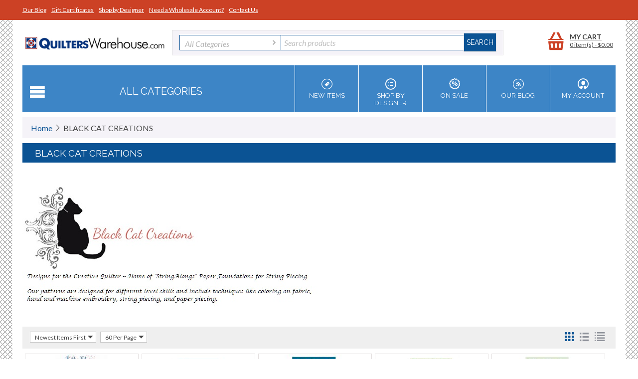

--- FILE ---
content_type: text/html; charset=utf-8
request_url: https://www.quilterswarehouse.com/m-17-black-cat-creations.aspx
body_size: 31690
content:

<!DOCTYPE html>
<html 
 lang="en" dir="ltr">
<head>
<title>BLACK CAT CREATIONS</title>

<base href="https://www.quilterswarehouse.com/" />

<meta http-equiv="Content-Type" content="text/html; charset=utf-8" data-ca-mode="" data-vs-ver="2.7"/>

<meta name="viewport" content="width=device-width, initial-scale=1.0" />


<meta name="description" content="" />


<meta name="keywords" content="" />

    <link rel="canonical" href="https://www.quilterswarehouse.com/m-17-black-cat-creations.aspx/" />


    <link rel="next" href="https://www.quilterswarehouse.com/m-17-black-cat-creations.aspx/?page=2" />





<link href="https://www.quilterswarehouse.com/images/logos/17/favicon.jpg" rel="shortcut icon" type="image/jpeg" />
<link type="text/css" rel="stylesheet" href="https://www.quilterswarehouse.com/var/cache/misc/assets/design/themes/vivashop/css/standalone.4990ce8739b513d83b5c3c181c86be911761052278.css" />


<script type="text/javascript" data-no-defer>
(function(i,s,o,g,r,a,m){
    i['GoogleAnalyticsObject']=r;
    i[r]=i[r]||function(){(i[r].q=i[r].q||[]).push(arguments)},i[r].l=1*new Date();
    a=s.createElement(o), m=s.getElementsByTagName(o)[0];
    a.async=1;
    a.src=g;
    m.parentNode.insertBefore(a,m)
})(window,document,'script','//www.google-analytics.com/analytics.js','ga');
ga('create', 'UA-69698943-1', 'auto');
ga('send', 'pageview', '/m-17-black-cat-creations.aspx/');
</script>


</head>

<body>
    
                        
        <div class="ty-tygh  " id="tygh_container">

        <div id="ajax_overlay" class="ty-ajax-overlay"></div>
<div id="ajax_loading_box" class="ty-ajax-loading-box"></div>

        <div class="cm-notification-container notification-container">
</div>

        <div class="ty-helper-container" id="tygh_main_container">
            
                    <div class="tygh-top-panel clearfix">
        <div class="container top-grid">
    
<div class="row">                <div class="span16 top-links-grid" >
            <div class=" top-quick-links ty-float-left">

    <div class="vs-menu-toggle cm-combination visible-phone visible-tablet clearfix" id="sw_vs-menu_45">
        <i class="vs-icon-justify"></i>
    </div>
    <div class="vs-menu-toggle-body clearfix" id="vs-menu_45">
        
    
    <ul class="ty-text-links ty-text-links_show_inline">
                    <li class="ty-text-links__item ty-level-0 level-0">
                <a href="https://www.quilterswarehouse.com/blog/" class="item-0 ty-text-links__a">Our Blog</a> 
                            </li>
                    <li class="ty-text-links__item ty-level-0 level-0">
                <a href="https://www.quilterswarehouse.com/gift-certificates/" class="item-1 ty-text-links__a">Gift Certificates</a> 
                            </li>
                    <li class="ty-text-links__item ty-level-0 level-0">
                <a href="https://www.quilterswarehouse.com/index.php?dispatch=product_features.view_all&amp;filter_id=1" class="item-2 ty-text-links__a">Shop by Designer</a> 
                            </li>
                    <li class="ty-text-links__item ty-level-0 level-0">
                <a href="/become-a-wholesaler/" class="item-3 ty-text-links__a">Need a Wholesale Account?</a> 
                            </li>
                    <li class="ty-text-links__item ty-level-0 level-0">
                <a href="contact-us/" class="item-4 ty-text-links__a">Contact Us</a> 
                            </li>
            </ul>

    </div>
</div>
        </div>
    </div>

</div>
    </div>


    <div class="tygh-header clearfix ">
        <div class="container header-grid">
    
<div class="row">                <div class="span16 " >
            <div class="row">                <div class="span4 top-logo-grid" >
            <div class=" top-logo">
        <div class="ty-logo-container">
    <a href="https://www.quilterswarehouse.com/" title="">
        <img src="https://www.quilterswarehouse.com/images/logos/17/quilters-warehouse-logo.png" width="484" height="60" alt="" class="ty-logo-container__image" />
    </a>
</div>
    </div>
        </div>
    
                <div class="span9 top-block-grid vs-search" >
            <div class=" top-search">
        <div class="ty-search-block">
<form action="https://www.quilterswarehouse.com/" name="search_form" method="get">
<input type="hidden" name="subcats" value="Y" />
        <input type="hidden" name="pcode_from_q" value="Y" />
<input type="hidden" name="pshort" value="Y" />
<input type="hidden" name="pfull" value="Y" />
<input type="hidden" name="pname" value="Y" />
<input type="hidden" name="pkeywords" value="Y" />
<input type="hidden" name="search_performed" value="Y" />





<select name="cid" class="energo-searchbox">
    <option value="0">All Categories</option>
        <option value="6"  title="Alphabet Quilt Patterns">
            ¦    Alphabet Quilt Patterns
    </option>
            
        <option value="9"  title="Angels & Fairies">
            ¦    Angels & Fairies
    </option>
            
        <option value="10"  title="Animals">
            ¦    Animals
    </option>
                <option value="105"  title="Bears">
            ¦    ¦    Bears
    </option>
        <option value="102"  title="Birds">
            ¦    ¦    Birds
    </option>
        <option value="96"  title="Cats">
            ¦    ¦    Cats
    </option>
        <option value="98"  title="Chickens/Roosters">
            ¦    ¦    Chickens/Roosters
    </option>
        <option value="99"  title="Cows">
            ¦    ¦    Cows
    </option>
        <option value="97"  title="Dogs">
            ¦    ¦    Dogs
    </option>
        <option value="103"  title="Fish/Water Animals">
            ¦    ¦    Fish/Water Animals
    </option>
        <option value="100"  title="Horses">
            ¦    ¦    Horses
    </option>
        <option value="101"  title="Moose">
            ¦    ¦    Moose
    </option>
        <option value="104"  title="Pigs">
            ¦    ¦    Pigs
    </option>
        <option value="142"  title="Rabbits">
            ¦    ¦    Rabbits
    </option>
    
        <option value="11"  title="Baby Quilt">
            ¦    Baby Quilt
    </option>
            
        <option value="93"  title="Bags Purses and Totes">
            ¦    Bags Purses and Totes
    </option>
            
        <option value="145"  title="Bargello">
            ¦    Bargello
    </option>
            
        <option value="14"  title="Baskets">
            ¦    Baskets
    </option>
            
        <option value="146"  title="Beach">
            ¦    Beach
    </option>
            
        <option value="109"  title="BOOKS">
            ¦    BOOKS
    </option>
            
        <option value="16"  title="Buildings">
            ¦    Buildings
    </option>
            
        <option value="17"  title="Children">
            ¦    Children
    </option>
            
        <option value="18"  title="Christmas">
            ¦    Christmas
    </option>
                <option value="22"  title="Christmas Block of Month">
            ¦    ¦    Christmas Block of Month
    </option>
        <option value="21"  title="Christmas Books & Others">
            ¦    ¦    Christmas Books & Others
    </option>
        <option value="23"  title="Christmas Dolls">
            ¦    ¦    Christmas Dolls
    </option>
        <option value="25"  title="Christmas Ornaments">
            ¦    ¦    Christmas Ornaments
    </option>
        <option value="19"  title="Christmas Patterns">
            ¦    ¦    Christmas Patterns
    </option>
        <option value="26"  title="Christmas Penny Rugs">
            ¦    ¦    Christmas Penny Rugs
    </option>
        <option value="24"  title="Christmas Quilts">
            ¦    ¦    Christmas Quilts
    </option>
        <option value="27"  title="Christmas Stockings">
            ¦    ¦    Christmas Stockings
    </option>
        <option value="29"  title="Christmas Table Toppers">
            ¦    ¦    Christmas Table Toppers
    </option>
        <option value="28"  title="Christmas Tree Skirts">
            ¦    ¦    Christmas Tree Skirts
    </option>
        <option value="30"  title="Christmas Wall Hangings">
            ¦    ¦    Christmas Wall Hangings
    </option>
    
        <option value="153"  title="Cleaning Supplies">
            ¦    Cleaning Supplies
    </option>
            
        <option value="31"  title="Ethnic">
            ¦    Ethnic
    </option>
            
        <option value="136"  title="FABRIC KIT">
            ¦    FABRIC KIT
    </option>
            
        <option value="32"  title="Farm">
            ¦    Farm
    </option>
            
        <option value="33"  title="Fat Quarter Friendly">
            ¦    Fat Quarter Friendly
    </option>
            
        <option value="34"  title="Flowers">
            ¦    Flowers
    </option>
            
        <option value="35"  title="Gardens">
            ¦    Gardens
    </option>
            
        <option value="36"  title="Geometric">
            ¦    Geometric
    </option>
            
        <option value="152"  title="Gifts">
            ¦    Gifts
    </option>
            
        <option value="37"  title="Great Outdoors">
            ¦    Great Outdoors
    </option>
            
        <option value="38"  title="Hearts">
            ¦    Hearts
    </option>
            
        <option value="39"  title="Historical">
            ¦    Historical
    </option>
            
        <option value="40"  title="Holiday">
            ¦    Holiday
    </option>
                <option value="41"  title="Easter Decorations">
            ¦    ¦    Easter Decorations
    </option>
        <option value="42"  title="St. Patrick's Day">
            ¦    ¦    St. Patrick's Day
    </option>
        <option value="43"  title="Thanksgiving Quilts">
            ¦    ¦    Thanksgiving Quilts
    </option>
        <option value="94"  title="Valentine's Day">
            ¦    ¦    Valentine's Day
    </option>
        <option value="106"  title="Halloween">
            ¦    ¦    Halloween
    </option>
    
        <option value="44"  title="Home Decor">
            ¦    Home Decor
    </option>
            
        <option value="45"  title="Jewelry">
            ¦    Jewelry
    </option>
            
        <option value="46"  title="Kids Projects">
            ¦    Kids Projects
    </option>
            
        <option value="149"  title="Kits">
            ¦    Kits
    </option>
            
        <option value="47"  title="Lighthouse">
            ¦    Lighthouse
    </option>
            
        <option value="144"  title="Log Cabin">
            ¦    Log Cabin
    </option>
            
        <option value="108"  title="Memory Quilts">
            ¦    Memory Quilts
    </option>
            
        <option value="1"  title="Misc Quilt Patterns">
            ¦    Misc Quilt Patterns
    </option>
            
        <option value="148"  title="Modern">
            ¦    Modern
    </option>
            
        <option value="48"  title="Multi Projects">
            ¦    Multi Projects
    </option>
            
        <option value="49"  title="Music">
            ¦    Music
    </option>
            
        <option value="51"  title="Nature">
            ¦    Nature
    </option>
            
        <option value="50"  title="Needle Art">
            ¦    Needle Art
    </option>
                <option value="135"  title="CD Machine Embroidery">
            ¦    ¦    CD Machine Embroidery
    </option>
        <option value="137"  title="Punchneedle Kit">
            ¦    ¦    Punchneedle Kit
    </option>
        <option value="134"  title="Thread">
            ¦    ¦    Thread
    </option>
    
        <option value="54"  title="North Woods">
            ¦    North Woods
    </option>
            
        <option value="55"  title="Notions">
            ¦    Notions
    </option>
            
        <option value="56"  title="Novelty">
            ¦    Novelty
    </option>
            
        <option value="57"  title="Optical Illusion">
            ¦    Optical Illusion
    </option>
            
        <option value="58"  title="Patriotic - Americana">
            ¦    Patriotic - Americana
    </option>
            
        <option value="59"  title="Pets">
            ¦    Pets
    </option>
            
        <option value="60"  title="Photo">
            ¦    Photo
    </option>
            
        <option value="107"  title="Pinwheels and Twister Projects">
            ¦    Pinwheels and Twister Projects
    </option>
            
        <option value="4"  title="PLQ Default">
            ¦    PLQ Default
    </option>
            
        <option value="95"  title="Products">
            ¦    Products
    </option>
            
        <option value="151"  title="PUMPKINS">
            ¦    PUMPKINS
    </option>
            
        <option value="61"  title="Puzzle & Tessallated">
            ¦    Puzzle & Tessallated
    </option>
            
        <option value="143"  title="Quilt Hangers">
            ¦    Quilt Hangers
    </option>
            
        <option value="62"  title="Regional">
            ¦    Regional
    </option>
            
        <option value="63"  title="Religious">
            ¦    Religious
    </option>
            
        <option value="64"  title="Sampler">
            ¦    Sampler
    </option>
                <option value="133"  title="BOOKS">
            ¦    ¦    BOOKS
    </option>
    
        <option value="65"  title="Scrap">
            ¦    Scrap
    </option>
            
        <option value="68"  title="Seasonal">
            ¦    Seasonal
    </option>
                <option value="69"  title="Fall Quilt Patterns">
            ¦    ¦    Fall Quilt Patterns
    </option>
        <option value="70"  title="Spring Quilt Patterns">
            ¦    ¦    Spring Quilt Patterns
    </option>
        <option value="71"  title="Summer Quilt Patterns">
            ¦    ¦    Summer Quilt Patterns
    </option>
        <option value="72"  title="Winter Quilt Patterns">
            ¦    ¦    Winter Quilt Patterns
    </option>
    
        <option value="73"  title="Sewing">
            ¦    Sewing
    </option>
            
        <option value="74"  title="Snowmen">
            ¦    Snowmen
    </option>
            
        <option value="75"  title="Sports">
            ¦    Sports
    </option>
            
        <option value="76"  title="Stars">
            ¦    Stars
    </option>
            
        <option value="77"  title="Sun Bonnet Sue">
            ¦    Sun Bonnet Sue
    </option>
            
        <option value="78"  title="Templates and Rulers">
            ¦    Templates and Rulers
    </option>
            
        <option value="147"  title="This and That">
            ¦    This and That
    </option>
            
        <option value="85"  title="TOP SELLING Books & Patterns">
            ¦    TOP SELLING Books & Patterns
    </option>
            
        <option value="79"  title="Toys & Dolls">
            ¦    Toys & Dolls
    </option>
            
        <option value="80"  title="Traditional">
            ¦    Traditional
    </option>
            
        <option value="81"  title="Transportation">
            ¦    Transportation
    </option>
            
        <option value="86"  title="Uncategorized">
            ¦    Uncategorized
    </option>
            
        <option value="82"  title="Wearables">
            ¦    Wearables
    </option>
            
        <option value="83"  title="Western">
            ¦    Western
    </option>
            
        <option value="84"  title="Wildlife">
            ¦    Wildlife
    </option>
            
    
</select>


<input type="text" name="q" value="" id="search_input" title="Search products" class="ty-search-block__input cm-hint" /><input type="hidden" name="dispatch" value="products.search"><input class="vs-flat-submit hidden-phone" type="submit" value="Search"><button title="Search" class="ty-search-magnifier hidden-tablet hidden-desktop vs-top-search-submit" type="submit"><i class="ty-icon-search"></i></button>

        </form>
</div>


    </div>
        </div>
    
                <div class="span3 top-block-grid vs-cart" >
            <div class=" top-cart-content float-right ty-float-right">
        


<div class="ty-dropdown-box" id="cart_status_1349">
    <a href="https://www.quilterswarehouse.com/cart/" id="sw_dropdown_1349" class="ty-dropdown-box__title cm-combination">
        
                            <span class="minicart-title empty-cart hand">My cart</span>
                <span class="cart-content">0&nbsp;item(s)<span class="vs-cart-price">&nbsp;-&nbsp;$<span>0.00</span></span></span><i class="vs-icon-top-cart"></i>
                    
        

        <div class="vs-cart-content hidden-desktop"><span>0</span></div>
    </a>
    <div id="dropdown_1349" class="cm-popup-box ty-dropdown-box__content hidden">
        
            <i class="ty-icon-up-dir"></i>
            <div class="cm-cart-content cm-cart-content-thumb cm-cart-content-delete">
                    <div class="ty-cart-items">
                                                    <p class="ty-center vs-cart-empty-text">Cart is empty</p>
                                            </div>

                                        <div class="cm-cart-buttons ty-cart-content__buttons buttons-container hidden">
                        <div class="ty-float-left view-cart-button">
                            <a href="https://www.quilterswarehouse.com/cart/" rel="nofollow" class="view-cart">View cart</a>
                        </div>
                                                <div class="ty-float-right">
                                <a href="https://www.quilterswarehouse.com/checkout/" rel="nofollow" class="ty-btn ty-btn__primary">Checkout</a>
                        </div>
                                            </div>
                    
            </div>
        

    </div>
<!--cart_status_1349--></div>



    </div>
        </div>
    </div>
<div class="row">                <div class="span16 et-sticky-menu hidden-phone hidden-tablet" >
            <div class="row">                <div class="span4 " >
            <div class=" vs-mega-menu vs-floating-menu-block    ty-float-left">
        
<div class="wrap-dropdown-hybrid"><!-- level 1 wrapper - horizontal --><ul class="dropdown-hybrid clearfix"><!-- level 1 items - horizontal --><li class=""><a class="drop item-1" ><i class="vs-icon-menu"></i><span>All Categories</span></a><div class="dropdown-hybrid-column"><!-- level 2 wrapper - vertical --><ul id="vmenu_501064" class="adropdown adropdown-vertical"><!-- level 2 items - vertical --><li class=" b-border  adropdown-vertical_li"><a href="https://www.quilterswarehouse.com/alphabet/" ><span>Alphabet Quilt Patterns</span></a><!-- end level 2 items - vertical --></li><!-- level 2 items - vertical --><li class=" b-border  adropdown-vertical_li"><a href="https://www.quilterswarehouse.com/angels-fairies/" ><span>Angels &amp; Fairies</span></a><!-- end level 2 items - vertical --></li><!-- level 2 items - vertical --><li class=" b-border  adropdown-vertical_li"><a href="https://www.quilterswarehouse.com/animals/" ><span>Animals</span></a><!-- end level 2 items - vertical --></li><!-- level 2 items - vertical --><li class=" b-border  adropdown-vertical_li"><a href="https://www.quilterswarehouse.com/baby/" ><span>Baby Quilt</span></a><!-- end level 2 items - vertical --></li><!-- level 2 items - vertical --><li class=" b-border  adropdown-vertical_li"><a href="https://www.quilterswarehouse.com/bags-purses-totes/" ><span>Bags Purses and Totes</span></a><!-- end level 2 items - vertical --></li><!-- level 2 items - vertical --><li class=" b-border  adropdown-vertical_li"><a href="https://www.quilterswarehouse.com/bargello/" ><span>Bargello</span></a><!-- end level 2 items - vertical --></li><!-- level 2 items - vertical --><li class=" b-border  adropdown-vertical_li"><a href="https://www.quilterswarehouse.com/baskets/" ><span>Baskets</span></a><!-- end level 2 items - vertical --></li><!-- level 2 items - vertical --><li class=" b-border  adropdown-vertical_li"><a href="https://www.quilterswarehouse.com/beach/" ><span>Beach</span></a><!-- end level 2 items - vertical --></li><!-- level 2 items - vertical --><li class=" b-border  adropdown-vertical_li"><a href="https://www.quilterswarehouse.com/books/" ><span>BOOKS</span></a><!-- end level 2 items - vertical --></li><!-- level 2 items - vertical --><li class=" b-border  adropdown-vertical_li"><a href="https://www.quilterswarehouse.com/buildings/" ><span>Buildings</span></a><!-- end level 2 items - vertical --></li><!-- level 2 items - vertical --><li class=" b-border  adropdown-vertical_li"><a href="https://www.quilterswarehouse.com/children/" ><span>Children</span></a><!-- end level 2 items - vertical --></li><!-- level 2 items - vertical --><li class=" b-border  adropdown-vertical_li"><a href="https://www.quilterswarehouse.com/christmas/" ><span>Christmas</span></a><!-- end level 2 items - vertical --></li><!-- level 2 items - vertical --><li class=" b-border  adropdown-vertical_li"><a href="https://www.quilterswarehouse.com/cleaning-supplies/" ><span>Cleaning Supplies</span></a><!-- end level 2 items - vertical --></li><!-- level 2 items - vertical --><li class=" b-border  adropdown-vertical_li"><a href="https://www.quilterswarehouse.com/ethnic/" ><span>Ethnic</span></a><!-- end level 2 items - vertical --></li><!-- level 2 items - vertical --><li class=" b-border  adropdown-vertical_li"><a href="https://www.quilterswarehouse.com/fabric-kit/" ><span>FABRIC KIT</span></a><!-- end level 2 items - vertical --></li><!-- level 2 items - vertical --><li class=" b-border  adropdown-vertical_li"><a href="https://www.quilterswarehouse.com/farm/" ><span>Farm</span></a><!-- end level 2 items - vertical --></li><!-- level 2 items - vertical --><li class=" b-border  adropdown-vertical_li"><a href="https://www.quilterswarehouse.com/fat-quarter-friendly/" ><span>Fat Quarter Friendly</span></a><!-- end level 2 items - vertical --></li><!-- level 2 items - vertical --><li class=" b-border  adropdown-vertical_li"><a href="https://www.quilterswarehouse.com/flowers/" ><span>Flowers</span></a><!-- end level 2 items - vertical --></li><!-- level 2 items - vertical --><li class=" b-border  adropdown-vertical_li"><a href="https://www.quilterswarehouse.com/gardens/" ><span>Gardens</span></a><!-- end level 2 items - vertical --></li><!-- level 2 items - vertical --><li class=" b-border  adropdown-vertical_li"><a href="https://www.quilterswarehouse.com/geometric/" ><span>Geometric</span></a><!-- end level 2 items - vertical --></li><!-- level 2 items - vertical --><li class=" b-border  adropdown-vertical_li"><a href="https://www.quilterswarehouse.com/gifts/" ><span>Gifts</span></a><!-- end level 2 items - vertical --></li><!-- level 2 items - vertical --><li class=" b-border  adropdown-vertical_li"><a href="https://www.quilterswarehouse.com/great-outdoors/" ><span>Great Outdoors</span></a><!-- end level 2 items - vertical --></li><!-- level 2 items - vertical --><li class=" b-border  adropdown-vertical_li"><a href="https://www.quilterswarehouse.com/hearts/" ><span>Hearts</span></a><!-- end level 2 items - vertical --></li><!-- level 2 items - vertical --><li class=" b-border  adropdown-vertical_li"><a href="https://www.quilterswarehouse.com/historical/" ><span>Historical</span></a><!-- end level 2 items - vertical --></li><!-- level 2 items - vertical --><li class=" b-border  adropdown-vertical_li"><a href="https://www.quilterswarehouse.com/holiday/" ><span>Holiday</span></a><!-- end level 2 items - vertical --></li><!-- level 2 items - vertical --><li class=" b-border  adropdown-vertical_li"><a href="https://www.quilterswarehouse.com/home-decor/" ><span>Home Decor</span></a><!-- end level 2 items - vertical --></li><!-- level 2 items - vertical --><li class=" b-border  adropdown-vertical_li"><a href="https://www.quilterswarehouse.com/jewelry/" ><span>Jewelry</span></a><!-- end level 2 items - vertical --></li><!-- level 2 items - vertical --><li class=" b-border  adropdown-vertical_li"><a href="https://www.quilterswarehouse.com/kids-projects/" ><span>Kids Projects</span></a><!-- end level 2 items - vertical --></li><!-- level 2 items - vertical --><li class=" b-border  adropdown-vertical_li"><a href="https://www.quilterswarehouse.com/kits/" ><span>Kits</span></a><!-- end level 2 items - vertical --></li><!-- level 2 items - vertical --><li class=" b-border  adropdown-vertical_li"><a href="https://www.quilterswarehouse.com/lighthouse/" ><span>Lighthouse</span></a><!-- end level 2 items - vertical --></li><!-- level 2 items - vertical --><li class=" b-border  adropdown-vertical_li"><a href="https://www.quilterswarehouse.com/log-cabin/" ><span>Log Cabin</span></a><!-- end level 2 items - vertical --></li><!-- level 2 items - vertical --><li class=" b-border  adropdown-vertical_li"><a href="https://www.quilterswarehouse.com/memory-quilts/" ><span>Memory Quilts</span></a><!-- end level 2 items - vertical --></li><!-- level 2 items - vertical --><li class=" b-border  adropdown-vertical_li"><a href="https://www.quilterswarehouse.com/default/" ><span>Misc Quilt Patterns</span></a><!-- end level 2 items - vertical --></li><!-- level 2 items - vertical --><li class=" b-border  adropdown-vertical_li"><a href="https://www.quilterswarehouse.com/modern/" ><span>Modern</span></a><!-- end level 2 items - vertical --></li><!-- level 2 items - vertical --><li class=" b-border  adropdown-vertical_li"><a href="https://www.quilterswarehouse.com/multi-projects/" ><span>Multi Projects</span></a><!-- end level 2 items - vertical --></li><!-- level 2 items - vertical --><li class=" b-border  adropdown-vertical_li"><a href="https://www.quilterswarehouse.com/music/" ><span>Music</span></a><!-- end level 2 items - vertical --></li><!-- level 2 items - vertical --><li class=" b-border  adropdown-vertical_li"><a href="https://www.quilterswarehouse.com/nature/" ><span>Nature</span></a><!-- end level 2 items - vertical --></li><!-- level 2 items - vertical --><li class=" b-border  adropdown-vertical_li"><a href="https://www.quilterswarehouse.com/needle-art/" ><span>Needle Art</span></a><!-- end level 2 items - vertical --></li><!-- level 2 items - vertical --><li class=" b-border  adropdown-vertical_li"><a href="https://www.quilterswarehouse.com/north-woods/" ><span>North Woods</span></a><!-- end level 2 items - vertical --></li><!-- level 2 items - vertical --><li class=" b-border  adropdown-vertical_li"><a href="https://www.quilterswarehouse.com/notions/" ><span>Notions</span></a><!-- end level 2 items - vertical --></li><!-- level 2 items - vertical --><li class=" b-border  adropdown-vertical_li"><a href="https://www.quilterswarehouse.com/novelty/" ><span>Novelty</span></a><!-- end level 2 items - vertical --></li><!-- level 2 items - vertical --><li class=" b-border  adropdown-vertical_li"><a href="https://www.quilterswarehouse.com/optical-illusion/" ><span>Optical Illusion</span></a><!-- end level 2 items - vertical --></li><!-- level 2 items - vertical --><li class=" b-border  adropdown-vertical_li"><a href="https://www.quilterswarehouse.com/patriotic-americana/" ><span>Patriotic - Americana</span></a><!-- end level 2 items - vertical --></li><!-- level 2 items - vertical --><li class=" b-border  adropdown-vertical_li"><a href="https://www.quilterswarehouse.com/pets/" ><span>Pets</span></a><!-- end level 2 items - vertical --></li><!-- level 2 items - vertical --><li class=" b-border  adropdown-vertical_li"><a href="https://www.quilterswarehouse.com/photo/" ><span>Photo</span></a><!-- end level 2 items - vertical --></li><!-- level 2 items - vertical --><li class=" b-border  adropdown-vertical_li"><a href="https://www.quilterswarehouse.com/pinwheels-and-twister-projects/" ><span>Pinwheels and Twister Projects</span></a><!-- end level 2 items - vertical --></li><!-- level 2 items - vertical --><li class=" b-border  adropdown-vertical_li"><a href="https://www.quilterswarehouse.com/plq-default/" ><span>PLQ Default</span></a><!-- end level 2 items - vertical --></li><!-- level 2 items - vertical --><li class=" b-border  adropdown-vertical_li"><a href="https://www.quilterswarehouse.com/products/" ><span>Products</span></a><!-- end level 2 items - vertical --></li><!-- level 2 items - vertical --><li class=" b-border  adropdown-vertical_li"><a href="https://www.quilterswarehouse.com/pumpskins/" ><span>PUMPKINS</span></a><!-- end level 2 items - vertical --></li><!-- level 2 items - vertical --><li class=" b-border  adropdown-vertical_li"><a href="https://www.quilterswarehouse.com/puzzle-tessallated/" ><span>Puzzle &amp; Tessallated</span></a><!-- end level 2 items - vertical --></li><!-- level 2 items - vertical --><li class=" b-border  adropdown-vertical_li"><a href="https://www.quilterswarehouse.com/quilt-hangers/" ><span>Quilt Hangers</span></a><!-- end level 2 items - vertical --></li><!-- level 2 items - vertical --><li class=" b-border  adropdown-vertical_li"><a href="https://www.quilterswarehouse.com/regional/" ><span>Regional</span></a><!-- end level 2 items - vertical --></li><!-- level 2 items - vertical --><li class=" b-border  adropdown-vertical_li"><a href="https://www.quilterswarehouse.com/religious/" ><span>Religious</span></a><!-- end level 2 items - vertical --></li><!-- level 2 items - vertical --><li class=" b-border  adropdown-vertical_li"><a href="https://www.quilterswarehouse.com/sampler/" ><span>Sampler</span></a><!-- end level 2 items - vertical --></li><!-- level 2 items - vertical --><li class=" b-border  adropdown-vertical_li"><a href="https://www.quilterswarehouse.com/scrap/" ><span>Scrap</span></a><!-- end level 2 items - vertical --></li><!-- level 2 items - vertical --><li class=" b-border  adropdown-vertical_li"><a href="https://www.quilterswarehouse.com/seasonal/" ><span>Seasonal</span></a><!-- end level 2 items - vertical --></li><!-- level 2 items - vertical --><li class=" b-border  adropdown-vertical_li"><a href="https://www.quilterswarehouse.com/sewing/" ><span>Sewing</span></a><!-- end level 2 items - vertical --></li><!-- level 2 items - vertical --><li class=" b-border  adropdown-vertical_li"><a href="https://www.quilterswarehouse.com/snowmen/" ><span>Snowmen</span></a><!-- end level 2 items - vertical --></li><!-- level 2 items - vertical --><li class=" b-border  adropdown-vertical_li"><a href="https://www.quilterswarehouse.com/sports/" ><span>Sports</span></a><!-- end level 2 items - vertical --></li><!-- level 2 items - vertical --><li class=" b-border  adropdown-vertical_li"><a href="https://www.quilterswarehouse.com/stars/" ><span>Stars</span></a><!-- end level 2 items - vertical --></li><!-- level 2 items - vertical --><li class=" b-border  adropdown-vertical_li"><a href="https://www.quilterswarehouse.com/sun-bonnet-sue/" ><span>Sun Bonnet Sue</span></a><!-- end level 2 items - vertical --></li><!-- level 2 items - vertical --><li class=" b-border  adropdown-vertical_li"><a href="https://www.quilterswarehouse.com/templates/" ><span>Templates and Rulers</span></a><!-- end level 2 items - vertical --></li><!-- level 2 items - vertical --><li class=" b-border  adropdown-vertical_li"><a href="https://www.quilterswarehouse.com/this-and-that/" ><span>This and That</span></a><!-- end level 2 items - vertical --></li><!-- level 2 items - vertical --><li class=" b-border  adropdown-vertical_li"><a href="https://www.quilterswarehouse.com/top-selling-books-patterns/" ><span>TOP SELLING Books &amp; Patterns</span></a><!-- end level 2 items - vertical --></li><!-- level 2 items - vertical --><li class=" b-border  adropdown-vertical_li"><a href="https://www.quilterswarehouse.com/toys-dolls/" ><span>Toys &amp; Dolls</span></a><!-- end level 2 items - vertical --></li><!-- level 2 items - vertical --><li class=" b-border  adropdown-vertical_li"><a href="https://www.quilterswarehouse.com/traditional/" ><span>Traditional</span></a><!-- end level 2 items - vertical --></li><!-- level 2 items - vertical --><li class=" b-border  adropdown-vertical_li"><a href="https://www.quilterswarehouse.com/transportation/" ><span>Transportation</span></a><!-- end level 2 items - vertical --></li><!-- level 2 items - vertical --><li class=" b-border  adropdown-vertical_li"><a href="https://www.quilterswarehouse.com/uncategorized/" ><span>Uncategorized</span></a><!-- end level 2 items - vertical --></li><!-- level 2 items - vertical --><li class=" b-border  adropdown-vertical_li"><a href="https://www.quilterswarehouse.com/wearables/" ><span>Wearables</span></a><!-- end level 2 items - vertical --></li><!-- level 2 items - vertical --><li class=" b-border  adropdown-vertical_li"><a href="https://www.quilterswarehouse.com/western/" ><span>Western</span></a><!-- end level 2 items - vertical --></li><!-- level 2 items - vertical --><li class=" adropdown-vertical_li"><a href="https://www.quilterswarehouse.com/wildlife/" ><span>Wildlife</span></a><!-- end level 2 items - vertical --></li></ul></div><!-- end level 1 items - horizontal --></li>
</ul><div class="clear"></div></div>

    </div>
        </div>
    
                <div class="span8 offset1 top-block-grid vs-search" >
            <div class=" top-search">
        <div class="ty-search-block">
<form action="https://www.quilterswarehouse.com/" name="search_form" method="get">
<input type="hidden" name="subcats" value="Y" />
        <input type="hidden" name="pcode_from_q" value="Y" />
<input type="hidden" name="pshort" value="Y" />
<input type="hidden" name="pfull" value="Y" />
<input type="hidden" name="pname" value="Y" />
<input type="hidden" name="pkeywords" value="Y" />
<input type="hidden" name="search_performed" value="Y" />





<select name="cid" class="energo-searchbox">
    <option value="0">All Categories</option>
        <option value="6"  title="Alphabet Quilt Patterns">
            ¦    Alphabet Quilt Patterns
    </option>
            
        <option value="9"  title="Angels & Fairies">
            ¦    Angels & Fairies
    </option>
            
        <option value="10"  title="Animals">
            ¦    Animals
    </option>
                <option value="105"  title="Bears">
            ¦    ¦    Bears
    </option>
        <option value="102"  title="Birds">
            ¦    ¦    Birds
    </option>
        <option value="96"  title="Cats">
            ¦    ¦    Cats
    </option>
        <option value="98"  title="Chickens/Roosters">
            ¦    ¦    Chickens/Roosters
    </option>
        <option value="99"  title="Cows">
            ¦    ¦    Cows
    </option>
        <option value="97"  title="Dogs">
            ¦    ¦    Dogs
    </option>
        <option value="103"  title="Fish/Water Animals">
            ¦    ¦    Fish/Water Animals
    </option>
        <option value="100"  title="Horses">
            ¦    ¦    Horses
    </option>
        <option value="101"  title="Moose">
            ¦    ¦    Moose
    </option>
        <option value="104"  title="Pigs">
            ¦    ¦    Pigs
    </option>
        <option value="142"  title="Rabbits">
            ¦    ¦    Rabbits
    </option>
    
        <option value="11"  title="Baby Quilt">
            ¦    Baby Quilt
    </option>
            
        <option value="93"  title="Bags Purses and Totes">
            ¦    Bags Purses and Totes
    </option>
            
        <option value="145"  title="Bargello">
            ¦    Bargello
    </option>
            
        <option value="14"  title="Baskets">
            ¦    Baskets
    </option>
            
        <option value="146"  title="Beach">
            ¦    Beach
    </option>
            
        <option value="109"  title="BOOKS">
            ¦    BOOKS
    </option>
            
        <option value="16"  title="Buildings">
            ¦    Buildings
    </option>
            
        <option value="17"  title="Children">
            ¦    Children
    </option>
            
        <option value="18"  title="Christmas">
            ¦    Christmas
    </option>
                <option value="22"  title="Christmas Block of Month">
            ¦    ¦    Christmas Block of Month
    </option>
        <option value="21"  title="Christmas Books & Others">
            ¦    ¦    Christmas Books & Others
    </option>
        <option value="23"  title="Christmas Dolls">
            ¦    ¦    Christmas Dolls
    </option>
        <option value="25"  title="Christmas Ornaments">
            ¦    ¦    Christmas Ornaments
    </option>
        <option value="19"  title="Christmas Patterns">
            ¦    ¦    Christmas Patterns
    </option>
        <option value="26"  title="Christmas Penny Rugs">
            ¦    ¦    Christmas Penny Rugs
    </option>
        <option value="24"  title="Christmas Quilts">
            ¦    ¦    Christmas Quilts
    </option>
        <option value="27"  title="Christmas Stockings">
            ¦    ¦    Christmas Stockings
    </option>
        <option value="29"  title="Christmas Table Toppers">
            ¦    ¦    Christmas Table Toppers
    </option>
        <option value="28"  title="Christmas Tree Skirts">
            ¦    ¦    Christmas Tree Skirts
    </option>
        <option value="30"  title="Christmas Wall Hangings">
            ¦    ¦    Christmas Wall Hangings
    </option>
    
        <option value="153"  title="Cleaning Supplies">
            ¦    Cleaning Supplies
    </option>
            
        <option value="31"  title="Ethnic">
            ¦    Ethnic
    </option>
            
        <option value="136"  title="FABRIC KIT">
            ¦    FABRIC KIT
    </option>
            
        <option value="32"  title="Farm">
            ¦    Farm
    </option>
            
        <option value="33"  title="Fat Quarter Friendly">
            ¦    Fat Quarter Friendly
    </option>
            
        <option value="34"  title="Flowers">
            ¦    Flowers
    </option>
            
        <option value="35"  title="Gardens">
            ¦    Gardens
    </option>
            
        <option value="36"  title="Geometric">
            ¦    Geometric
    </option>
            
        <option value="152"  title="Gifts">
            ¦    Gifts
    </option>
            
        <option value="37"  title="Great Outdoors">
            ¦    Great Outdoors
    </option>
            
        <option value="38"  title="Hearts">
            ¦    Hearts
    </option>
            
        <option value="39"  title="Historical">
            ¦    Historical
    </option>
            
        <option value="40"  title="Holiday">
            ¦    Holiday
    </option>
                <option value="41"  title="Easter Decorations">
            ¦    ¦    Easter Decorations
    </option>
        <option value="42"  title="St. Patrick's Day">
            ¦    ¦    St. Patrick's Day
    </option>
        <option value="43"  title="Thanksgiving Quilts">
            ¦    ¦    Thanksgiving Quilts
    </option>
        <option value="94"  title="Valentine's Day">
            ¦    ¦    Valentine's Day
    </option>
        <option value="106"  title="Halloween">
            ¦    ¦    Halloween
    </option>
    
        <option value="44"  title="Home Decor">
            ¦    Home Decor
    </option>
            
        <option value="45"  title="Jewelry">
            ¦    Jewelry
    </option>
            
        <option value="46"  title="Kids Projects">
            ¦    Kids Projects
    </option>
            
        <option value="149"  title="Kits">
            ¦    Kits
    </option>
            
        <option value="47"  title="Lighthouse">
            ¦    Lighthouse
    </option>
            
        <option value="144"  title="Log Cabin">
            ¦    Log Cabin
    </option>
            
        <option value="108"  title="Memory Quilts">
            ¦    Memory Quilts
    </option>
            
        <option value="1"  title="Misc Quilt Patterns">
            ¦    Misc Quilt Patterns
    </option>
            
        <option value="148"  title="Modern">
            ¦    Modern
    </option>
            
        <option value="48"  title="Multi Projects">
            ¦    Multi Projects
    </option>
            
        <option value="49"  title="Music">
            ¦    Music
    </option>
            
        <option value="51"  title="Nature">
            ¦    Nature
    </option>
            
        <option value="50"  title="Needle Art">
            ¦    Needle Art
    </option>
                <option value="135"  title="CD Machine Embroidery">
            ¦    ¦    CD Machine Embroidery
    </option>
        <option value="137"  title="Punchneedle Kit">
            ¦    ¦    Punchneedle Kit
    </option>
        <option value="134"  title="Thread">
            ¦    ¦    Thread
    </option>
    
        <option value="54"  title="North Woods">
            ¦    North Woods
    </option>
            
        <option value="55"  title="Notions">
            ¦    Notions
    </option>
            
        <option value="56"  title="Novelty">
            ¦    Novelty
    </option>
            
        <option value="57"  title="Optical Illusion">
            ¦    Optical Illusion
    </option>
            
        <option value="58"  title="Patriotic - Americana">
            ¦    Patriotic - Americana
    </option>
            
        <option value="59"  title="Pets">
            ¦    Pets
    </option>
            
        <option value="60"  title="Photo">
            ¦    Photo
    </option>
            
        <option value="107"  title="Pinwheels and Twister Projects">
            ¦    Pinwheels and Twister Projects
    </option>
            
        <option value="4"  title="PLQ Default">
            ¦    PLQ Default
    </option>
            
        <option value="95"  title="Products">
            ¦    Products
    </option>
            
        <option value="151"  title="PUMPKINS">
            ¦    PUMPKINS
    </option>
            
        <option value="61"  title="Puzzle & Tessallated">
            ¦    Puzzle & Tessallated
    </option>
            
        <option value="143"  title="Quilt Hangers">
            ¦    Quilt Hangers
    </option>
            
        <option value="62"  title="Regional">
            ¦    Regional
    </option>
            
        <option value="63"  title="Religious">
            ¦    Religious
    </option>
            
        <option value="64"  title="Sampler">
            ¦    Sampler
    </option>
                <option value="133"  title="BOOKS">
            ¦    ¦    BOOKS
    </option>
    
        <option value="65"  title="Scrap">
            ¦    Scrap
    </option>
            
        <option value="68"  title="Seasonal">
            ¦    Seasonal
    </option>
                <option value="69"  title="Fall Quilt Patterns">
            ¦    ¦    Fall Quilt Patterns
    </option>
        <option value="70"  title="Spring Quilt Patterns">
            ¦    ¦    Spring Quilt Patterns
    </option>
        <option value="71"  title="Summer Quilt Patterns">
            ¦    ¦    Summer Quilt Patterns
    </option>
        <option value="72"  title="Winter Quilt Patterns">
            ¦    ¦    Winter Quilt Patterns
    </option>
    
        <option value="73"  title="Sewing">
            ¦    Sewing
    </option>
            
        <option value="74"  title="Snowmen">
            ¦    Snowmen
    </option>
            
        <option value="75"  title="Sports">
            ¦    Sports
    </option>
            
        <option value="76"  title="Stars">
            ¦    Stars
    </option>
            
        <option value="77"  title="Sun Bonnet Sue">
            ¦    Sun Bonnet Sue
    </option>
            
        <option value="78"  title="Templates and Rulers">
            ¦    Templates and Rulers
    </option>
            
        <option value="147"  title="This and That">
            ¦    This and That
    </option>
            
        <option value="85"  title="TOP SELLING Books & Patterns">
            ¦    TOP SELLING Books & Patterns
    </option>
            
        <option value="79"  title="Toys & Dolls">
            ¦    Toys & Dolls
    </option>
            
        <option value="80"  title="Traditional">
            ¦    Traditional
    </option>
            
        <option value="81"  title="Transportation">
            ¦    Transportation
    </option>
            
        <option value="86"  title="Uncategorized">
            ¦    Uncategorized
    </option>
            
        <option value="82"  title="Wearables">
            ¦    Wearables
    </option>
            
        <option value="83"  title="Western">
            ¦    Western
    </option>
            
        <option value="84"  title="Wildlife">
            ¦    Wildlife
    </option>
            
    
</select>


<input type="text" name="q" value="" id="search_input1348" title="Search products" class="ty-search-block__input cm-hint" /><input type="hidden" name="dispatch" value="products.search"><input class="vs-flat-submit hidden-phone" type="submit" value="Search"><button title="Search" class="ty-search-magnifier hidden-tablet hidden-desktop vs-top-search-submit" type="submit"><i class="ty-icon-search"></i></button>

        </form>
</div>


    </div>
        </div>
    
                <div class="span3 top-block-grid vs-cart" >
            <div class=" top-cart-content float-right ty-float-right">
        


<div class="ty-dropdown-box" id="cart_status_1352">
    <a href="https://www.quilterswarehouse.com/cart/" id="sw_dropdown_1352" class="ty-dropdown-box__title cm-combination">
        
                            <span class="minicart-title empty-cart hand">My cart</span>
                <span class="cart-content">0&nbsp;item(s)<span class="vs-cart-price">&nbsp;-&nbsp;$<span>0.00</span></span></span><i class="vs-icon-top-cart"></i>
                    
        

        <div class="vs-cart-content hidden-desktop"><span>0</span></div>
    </a>
    <div id="dropdown_1352" class="cm-popup-box ty-dropdown-box__content hidden">
        
            <i class="ty-icon-up-dir"></i>
            <div class="cm-cart-content cm-cart-content-thumb cm-cart-content-delete">
                    <div class="ty-cart-items">
                                                    <p class="ty-center vs-cart-empty-text">Cart is empty</p>
                                            </div>

                                        <div class="cm-cart-buttons ty-cart-content__buttons buttons-container hidden">
                        <div class="ty-float-left view-cart-button">
                            <a href="https://www.quilterswarehouse.com/cart/" rel="nofollow" class="view-cart">View cart</a>
                        </div>
                                                <div class="ty-float-right">
                                <a href="https://www.quilterswarehouse.com/checkout/" rel="nofollow" class="ty-btn ty-btn__primary">Checkout</a>
                        </div>
                                            </div>
                    
            </div>
        

    </div>
<!--cart_status_1352--></div>



    </div>
        </div>
    </div>
        </div>
    </div>
        </div>
    </div>
<div class="row">                <div class="span16 space-top space-bottom top-menu-grid" >
            <div class="row">                <div class="span16 " >
            <div class=" vs-mega-menu    ty-float-left">
        
<div class="wrap-dropdown-hybrid"><!-- level 1 wrapper - horizontal --><ul class="dropdown-hybrid clearfix"><!-- level 1 items - horizontal --><li class=""><a class="drop item-1" ><i class="vs-icon-menu"></i><span>All Categories</span></a><div class="dropdown-hybrid-column"><!-- level 2 wrapper - vertical --><ul id="vmenu_501068" class="adropdown adropdown-vertical"><!-- level 2 items - vertical --><li class=" b-border  adropdown-vertical_li"><a href="https://www.quilterswarehouse.com/alphabet/" ><span>Alphabet Quilt Patterns</span></a><!-- end level 2 items - vertical --></li><!-- level 2 items - vertical --><li class=" b-border  adropdown-vertical_li"><a href="https://www.quilterswarehouse.com/angels-fairies/" ><span>Angels &amp; Fairies</span></a><!-- end level 2 items - vertical --></li><!-- level 2 items - vertical --><li class=" b-border  adropdown-vertical_li"><a href="https://www.quilterswarehouse.com/animals/" ><span>Animals</span></a><!-- end level 2 items - vertical --></li><!-- level 2 items - vertical --><li class=" b-border  adropdown-vertical_li"><a href="https://www.quilterswarehouse.com/baby/" ><span>Baby Quilt</span></a><!-- end level 2 items - vertical --></li><!-- level 2 items - vertical --><li class=" b-border  adropdown-vertical_li"><a href="https://www.quilterswarehouse.com/bags-purses-totes/" ><span>Bags Purses and Totes</span></a><!-- end level 2 items - vertical --></li><!-- level 2 items - vertical --><li class=" b-border  adropdown-vertical_li"><a href="https://www.quilterswarehouse.com/bargello/" ><span>Bargello</span></a><!-- end level 2 items - vertical --></li><!-- level 2 items - vertical --><li class=" b-border  adropdown-vertical_li"><a href="https://www.quilterswarehouse.com/baskets/" ><span>Baskets</span></a><!-- end level 2 items - vertical --></li><!-- level 2 items - vertical --><li class=" b-border  adropdown-vertical_li"><a href="https://www.quilterswarehouse.com/beach/" ><span>Beach</span></a><!-- end level 2 items - vertical --></li><!-- level 2 items - vertical --><li class=" b-border  adropdown-vertical_li"><a href="https://www.quilterswarehouse.com/books/" ><span>BOOKS</span></a><!-- end level 2 items - vertical --></li><!-- level 2 items - vertical --><li class=" b-border  adropdown-vertical_li"><a href="https://www.quilterswarehouse.com/buildings/" ><span>Buildings</span></a><!-- end level 2 items - vertical --></li><!-- level 2 items - vertical --><li class=" b-border  adropdown-vertical_li"><a href="https://www.quilterswarehouse.com/children/" ><span>Children</span></a><!-- end level 2 items - vertical --></li><!-- level 2 items - vertical --><li class=" b-border  adropdown-vertical_li"><a href="https://www.quilterswarehouse.com/christmas/" ><span>Christmas</span></a><!-- end level 2 items - vertical --></li><!-- level 2 items - vertical --><li class=" b-border  adropdown-vertical_li"><a href="https://www.quilterswarehouse.com/cleaning-supplies/" ><span>Cleaning Supplies</span></a><!-- end level 2 items - vertical --></li><!-- level 2 items - vertical --><li class=" b-border  adropdown-vertical_li"><a href="https://www.quilterswarehouse.com/ethnic/" ><span>Ethnic</span></a><!-- end level 2 items - vertical --></li><!-- level 2 items - vertical --><li class=" b-border  adropdown-vertical_li"><a href="https://www.quilterswarehouse.com/fabric-kit/" ><span>FABRIC KIT</span></a><!-- end level 2 items - vertical --></li><!-- level 2 items - vertical --><li class=" b-border  adropdown-vertical_li"><a href="https://www.quilterswarehouse.com/farm/" ><span>Farm</span></a><!-- end level 2 items - vertical --></li><!-- level 2 items - vertical --><li class=" b-border  adropdown-vertical_li"><a href="https://www.quilterswarehouse.com/fat-quarter-friendly/" ><span>Fat Quarter Friendly</span></a><!-- end level 2 items - vertical --></li><!-- level 2 items - vertical --><li class=" b-border  adropdown-vertical_li"><a href="https://www.quilterswarehouse.com/flowers/" ><span>Flowers</span></a><!-- end level 2 items - vertical --></li><!-- level 2 items - vertical --><li class=" b-border  adropdown-vertical_li"><a href="https://www.quilterswarehouse.com/gardens/" ><span>Gardens</span></a><!-- end level 2 items - vertical --></li><!-- level 2 items - vertical --><li class=" b-border  adropdown-vertical_li"><a href="https://www.quilterswarehouse.com/geometric/" ><span>Geometric</span></a><!-- end level 2 items - vertical --></li><!-- level 2 items - vertical --><li class=" b-border  adropdown-vertical_li"><a href="https://www.quilterswarehouse.com/gifts/" ><span>Gifts</span></a><!-- end level 2 items - vertical --></li><!-- level 2 items - vertical --><li class=" b-border  adropdown-vertical_li"><a href="https://www.quilterswarehouse.com/great-outdoors/" ><span>Great Outdoors</span></a><!-- end level 2 items - vertical --></li><!-- level 2 items - vertical --><li class=" b-border  adropdown-vertical_li"><a href="https://www.quilterswarehouse.com/hearts/" ><span>Hearts</span></a><!-- end level 2 items - vertical --></li><!-- level 2 items - vertical --><li class=" b-border  adropdown-vertical_li"><a href="https://www.quilterswarehouse.com/historical/" ><span>Historical</span></a><!-- end level 2 items - vertical --></li><!-- level 2 items - vertical --><li class=" b-border  adropdown-vertical_li"><a href="https://www.quilterswarehouse.com/holiday/" ><span>Holiday</span></a><!-- end level 2 items - vertical --></li><!-- level 2 items - vertical --><li class=" b-border  adropdown-vertical_li"><a href="https://www.quilterswarehouse.com/home-decor/" ><span>Home Decor</span></a><!-- end level 2 items - vertical --></li><!-- level 2 items - vertical --><li class=" b-border  adropdown-vertical_li"><a href="https://www.quilterswarehouse.com/jewelry/" ><span>Jewelry</span></a><!-- end level 2 items - vertical --></li><!-- level 2 items - vertical --><li class=" b-border  adropdown-vertical_li"><a href="https://www.quilterswarehouse.com/kids-projects/" ><span>Kids Projects</span></a><!-- end level 2 items - vertical --></li><!-- level 2 items - vertical --><li class=" b-border  adropdown-vertical_li"><a href="https://www.quilterswarehouse.com/kits/" ><span>Kits</span></a><!-- end level 2 items - vertical --></li><!-- level 2 items - vertical --><li class=" b-border  adropdown-vertical_li"><a href="https://www.quilterswarehouse.com/lighthouse/" ><span>Lighthouse</span></a><!-- end level 2 items - vertical --></li><!-- level 2 items - vertical --><li class=" b-border  adropdown-vertical_li"><a href="https://www.quilterswarehouse.com/log-cabin/" ><span>Log Cabin</span></a><!-- end level 2 items - vertical --></li><!-- level 2 items - vertical --><li class=" b-border  adropdown-vertical_li"><a href="https://www.quilterswarehouse.com/memory-quilts/" ><span>Memory Quilts</span></a><!-- end level 2 items - vertical --></li><!-- level 2 items - vertical --><li class=" b-border  adropdown-vertical_li"><a href="https://www.quilterswarehouse.com/default/" ><span>Misc Quilt Patterns</span></a><!-- end level 2 items - vertical --></li><!-- level 2 items - vertical --><li class=" b-border  adropdown-vertical_li"><a href="https://www.quilterswarehouse.com/modern/" ><span>Modern</span></a><!-- end level 2 items - vertical --></li><!-- level 2 items - vertical --><li class=" b-border  adropdown-vertical_li"><a href="https://www.quilterswarehouse.com/multi-projects/" ><span>Multi Projects</span></a><!-- end level 2 items - vertical --></li><!-- level 2 items - vertical --><li class=" b-border  adropdown-vertical_li"><a href="https://www.quilterswarehouse.com/music/" ><span>Music</span></a><!-- end level 2 items - vertical --></li><!-- level 2 items - vertical --><li class=" b-border  adropdown-vertical_li"><a href="https://www.quilterswarehouse.com/nature/" ><span>Nature</span></a><!-- end level 2 items - vertical --></li><!-- level 2 items - vertical --><li class=" b-border  adropdown-vertical_li"><a href="https://www.quilterswarehouse.com/needle-art/" ><span>Needle Art</span></a><!-- end level 2 items - vertical --></li><!-- level 2 items - vertical --><li class=" b-border  adropdown-vertical_li"><a href="https://www.quilterswarehouse.com/north-woods/" ><span>North Woods</span></a><!-- end level 2 items - vertical --></li><!-- level 2 items - vertical --><li class=" b-border  adropdown-vertical_li"><a href="https://www.quilterswarehouse.com/notions/" ><span>Notions</span></a><!-- end level 2 items - vertical --></li><!-- level 2 items - vertical --><li class=" b-border  adropdown-vertical_li"><a href="https://www.quilterswarehouse.com/novelty/" ><span>Novelty</span></a><!-- end level 2 items - vertical --></li><!-- level 2 items - vertical --><li class=" b-border  adropdown-vertical_li"><a href="https://www.quilterswarehouse.com/optical-illusion/" ><span>Optical Illusion</span></a><!-- end level 2 items - vertical --></li><!-- level 2 items - vertical --><li class=" b-border  adropdown-vertical_li"><a href="https://www.quilterswarehouse.com/patriotic-americana/" ><span>Patriotic - Americana</span></a><!-- end level 2 items - vertical --></li><!-- level 2 items - vertical --><li class=" b-border  adropdown-vertical_li"><a href="https://www.quilterswarehouse.com/pets/" ><span>Pets</span></a><!-- end level 2 items - vertical --></li><!-- level 2 items - vertical --><li class=" b-border  adropdown-vertical_li"><a href="https://www.quilterswarehouse.com/photo/" ><span>Photo</span></a><!-- end level 2 items - vertical --></li><!-- level 2 items - vertical --><li class=" b-border  adropdown-vertical_li"><a href="https://www.quilterswarehouse.com/pinwheels-and-twister-projects/" ><span>Pinwheels and Twister Projects</span></a><!-- end level 2 items - vertical --></li><!-- level 2 items - vertical --><li class=" b-border  adropdown-vertical_li"><a href="https://www.quilterswarehouse.com/plq-default/" ><span>PLQ Default</span></a><!-- end level 2 items - vertical --></li><!-- level 2 items - vertical --><li class=" b-border  adropdown-vertical_li"><a href="https://www.quilterswarehouse.com/products/" ><span>Products</span></a><!-- end level 2 items - vertical --></li><!-- level 2 items - vertical --><li class=" b-border  adropdown-vertical_li"><a href="https://www.quilterswarehouse.com/pumpskins/" ><span>PUMPKINS</span></a><!-- end level 2 items - vertical --></li><!-- level 2 items - vertical --><li class=" b-border  adropdown-vertical_li"><a href="https://www.quilterswarehouse.com/puzzle-tessallated/" ><span>Puzzle &amp; Tessallated</span></a><!-- end level 2 items - vertical --></li><!-- level 2 items - vertical --><li class=" b-border  adropdown-vertical_li"><a href="https://www.quilterswarehouse.com/quilt-hangers/" ><span>Quilt Hangers</span></a><!-- end level 2 items - vertical --></li><!-- level 2 items - vertical --><li class=" b-border  adropdown-vertical_li"><a href="https://www.quilterswarehouse.com/regional/" ><span>Regional</span></a><!-- end level 2 items - vertical --></li><!-- level 2 items - vertical --><li class=" b-border  adropdown-vertical_li"><a href="https://www.quilterswarehouse.com/religious/" ><span>Religious</span></a><!-- end level 2 items - vertical --></li><!-- level 2 items - vertical --><li class=" b-border  adropdown-vertical_li"><a href="https://www.quilterswarehouse.com/sampler/" ><span>Sampler</span></a><!-- end level 2 items - vertical --></li><!-- level 2 items - vertical --><li class=" b-border  adropdown-vertical_li"><a href="https://www.quilterswarehouse.com/scrap/" ><span>Scrap</span></a><!-- end level 2 items - vertical --></li><!-- level 2 items - vertical --><li class=" b-border  adropdown-vertical_li"><a href="https://www.quilterswarehouse.com/seasonal/" ><span>Seasonal</span></a><!-- end level 2 items - vertical --></li><!-- level 2 items - vertical --><li class=" b-border  adropdown-vertical_li"><a href="https://www.quilterswarehouse.com/sewing/" ><span>Sewing</span></a><!-- end level 2 items - vertical --></li><!-- level 2 items - vertical --><li class=" b-border  adropdown-vertical_li"><a href="https://www.quilterswarehouse.com/snowmen/" ><span>Snowmen</span></a><!-- end level 2 items - vertical --></li><!-- level 2 items - vertical --><li class=" b-border  adropdown-vertical_li"><a href="https://www.quilterswarehouse.com/sports/" ><span>Sports</span></a><!-- end level 2 items - vertical --></li><!-- level 2 items - vertical --><li class=" b-border  adropdown-vertical_li"><a href="https://www.quilterswarehouse.com/stars/" ><span>Stars</span></a><!-- end level 2 items - vertical --></li><!-- level 2 items - vertical --><li class=" b-border  adropdown-vertical_li"><a href="https://www.quilterswarehouse.com/sun-bonnet-sue/" ><span>Sun Bonnet Sue</span></a><!-- end level 2 items - vertical --></li><!-- level 2 items - vertical --><li class=" b-border  adropdown-vertical_li"><a href="https://www.quilterswarehouse.com/templates/" ><span>Templates and Rulers</span></a><!-- end level 2 items - vertical --></li><!-- level 2 items - vertical --><li class=" b-border  adropdown-vertical_li"><a href="https://www.quilterswarehouse.com/this-and-that/" ><span>This and That</span></a><!-- end level 2 items - vertical --></li><!-- level 2 items - vertical --><li class=" b-border  adropdown-vertical_li"><a href="https://www.quilterswarehouse.com/top-selling-books-patterns/" ><span>TOP SELLING Books &amp; Patterns</span></a><!-- end level 2 items - vertical --></li><!-- level 2 items - vertical --><li class=" b-border  adropdown-vertical_li"><a href="https://www.quilterswarehouse.com/toys-dolls/" ><span>Toys &amp; Dolls</span></a><!-- end level 2 items - vertical --></li><!-- level 2 items - vertical --><li class=" b-border  adropdown-vertical_li"><a href="https://www.quilterswarehouse.com/traditional/" ><span>Traditional</span></a><!-- end level 2 items - vertical --></li><!-- level 2 items - vertical --><li class=" b-border  adropdown-vertical_li"><a href="https://www.quilterswarehouse.com/transportation/" ><span>Transportation</span></a><!-- end level 2 items - vertical --></li><!-- level 2 items - vertical --><li class=" b-border  adropdown-vertical_li"><a href="https://www.quilterswarehouse.com/uncategorized/" ><span>Uncategorized</span></a><!-- end level 2 items - vertical --></li><!-- level 2 items - vertical --><li class=" b-border  adropdown-vertical_li"><a href="https://www.quilterswarehouse.com/wearables/" ><span>Wearables</span></a><!-- end level 2 items - vertical --></li><!-- level 2 items - vertical --><li class=" b-border  adropdown-vertical_li"><a href="https://www.quilterswarehouse.com/western/" ><span>Western</span></a><!-- end level 2 items - vertical --></li><!-- level 2 items - vertical --><li class=" adropdown-vertical_li"><a href="https://www.quilterswarehouse.com/wildlife/" ><span>Wildlife</span></a><!-- end level 2 items - vertical --></li></ul></div><!-- end level 1 items - horizontal --></li>
</ul><div class="clear"></div></div>

    </div><div class="clearfix ty-float-left vs-main-menu">
    <div class="cm-combination vs-main-menu-title visible-phone visible-tablet clearfix">
        <i class="ty-sidebox__icon-open vs-icon-link"></i>
    </div>
    <div class="cm-popup-box popup-content vs-toggle-body hidden vs-main-menu-content vs-main-menu-icon clearfix">
        <div class="ty-wysiwyg-content" ><ul class="ty-text-links ty-text-links_show_inline">
  <li class="level-0 vs-menu-add-to-compare">
    <a class="item-0" href="https://www.quilterswarehouse.com/index.php?dispatch=products.newest"><i class="vs-icon-new-items"></i>New Items</a>
  </li>
  <li class="level-0 vs-menu-add-to-compare">
    <a class="item-3" href="https://www.quilterswarehouse.com/index.php?dispatch=product_features.view_all&amp;filter_id=1"><i class="vs-icon-shop-by-brand"></i>Shop by Designer</a>
  </li>
  <li class="level-0 vs-menu-add-to-compare">
<a class="item-0" href="https://www.quilterswarehouse.com/index.php?dispatch=products.on_sale"><i class="vs-icon-on-sale"></i>On Sale</a>
  </li>
  <li class="level-0 vs-menu-add-to-compare">
     <a class="item-5" href="https://www.quilterswarehouse.com/blog/"><i class="vs-icon-menu-blog"></i>Our Blog</a>
  </li>
</ul>
</div>
    </div>
</div><div class="ty-dropdown-box  top-my-account ty-float-left">
        <div id="sw_dropdown_1358" class="ty-dropdown-box__title cm-combination unlogged clearfix">
            
                            <a class="ty-account-info__title" href="https://www.quilterswarehouse.com/profiles-update/">
    <i class="vs-icon-menu-my-account"></i>
    <span class="vs-my-account-text ty-account-info__title-txt" >My account</span>
</a>

                        

        </div>
        <div id="dropdown_1358" class="cm-popup-box ty-dropdown-box__content hidden clearfix">
            

<div id="account_info_1358" class="vs-my-account">
        <ul class="ty-account-info">
    
                    <li class="ty-account-info__item ty-dropdown-box__item"><a class="ty-account-info__a underlined" href="https://www.quilterswarehouse.com/orders/" rel="nofollow">Orders</a></li>
                                <li class="ty-account-info__item ty-dropdown-box__item"><a class="ty-account-info__a underlined" href="https://www.quilterswarehouse.com/compare/" rel="nofollow">Comparison list</a></li>
            
<li class="ty-account-info__item ty-dropdown-box__item"><a class="ty-account-info__a" href="https://www.quilterswarehouse.com/wishlist/" rel="nofollow">Wish list</a></li>

    </ul>

            <div class="ty-account-info__orders updates-wrapper track-orders" id="track_orders_block_1358">
            <form action="https://www.quilterswarehouse.com/" method="POST" class="cm-ajax cm-post cm-ajax-full-render" name="track_order_quick">
    <input type="hidden" name="result_ids" value="track_orders_block_*" />
    <input type="hidden" name="return_url" value="index.php?dispatch=product_features.view&amp;variant_id=348" />

                <div class="ty-account-info__orders-txt">Track my order(s)</div>

                <div class="ty-account-info__orders-input ty-control-group ty-input-append">
        <label for="track_order_item1358" class="cm-required hidden">Track my order(s)</label>
                    <input type="text" size="20" class="ty-input-text cm-hint" id="track_order_item1358" name="track_data" value="Order ID/Email" />
                                            <button title="Go" class="ty-btn-go" type="submit"><i class="vs-icon-arrow-right"></i></button>
<input type="hidden" name="dispatch" value="orders.track_request" />
                            
    </div>

    </form>

    <!--track_orders_block_1358--></div>
                
        

    
    <div class="ty-account-info__buttons buttons-container">
                    <a href="https://www.quilterswarehouse.com/login/?return_url=index.php%3Fdispatch%3Dproduct_features.view%26variant_id%3D348"  data-ca-target-id="login_block1358" class="cm-dialog-opener cm-dialog-auto-size account" rel="nofollow">Sign in</a><span>or</span><a href="https://www.quilterswarehouse.com/profiles-add/" rel="nofollow" class="account">Register</a>
                            <div  id="login_block1358" class="hidden" title="Sign in">
                    <div class="ty-login-popup">
                        

    <form name="popup1358_form" action="https://www.quilterswarehouse.com/" method="post">
<input type="hidden" name="return_url" value="index.php?dispatch=product_features.view&amp;variant_id=348" />
<input type="hidden" name="redirect_url" value="index.php?dispatch=product_features.view&amp;variant_id=348" />

        <div class="ty-control-group">
            <label for="login_popup1358" class="ty-login__filed-label ty-control-group__label cm-required cm-trim cm-email">Email</label>
            <input type="text" id="login_popup1358" name="user_login" size="30" value="" class="ty-login__input cm-focus" />
            </div>

        <div class="ty-control-group ty-password-forgot">
            <label for="psw_popup1358" class="ty-login__filed-label ty-control-group__label ty-password-forgot__label cm-required">Password</label><a href="https://www.quilterswarehouse.com/index.php?dispatch=auth.recover_password" class="ty-password-forgot__a"  tabindex="5">Forgot your password?</a>
            <input type="password" id="psw_popup1358" name="password" size="30" value="" class="ty-login__input" maxlength="32" />
            </div>

        

    
                            <div class="ty-login-reglink ty-center">
                    <a class="ty-login-reglink__a" href="https://www.quilterswarehouse.com/profiles-add/" rel="nofollow">Register for a new account</a>
                </div>
                        <div class="buttons-container clearfix">
                <div class="ty-float-right">
                        
 
    <button  class="ty-btn__login ty-btn__secondary ty-btn" type="submit" name="dispatch[auth.login]" >Sign in</button>


                </div>
                <div class="ty-login__remember-me">
                    <label for="remember_me_popup1358" class="ty-login__remember-me-label"><input class="checkbox" type="checkbox" name="remember_me" id="remember_me_popup1358" value="Y" />Remember me</label>
                </div>
            </div>
    


</form>


                    </div>
                </div>
                        </div>
<!--account_info_1358--></div>

        </div>
    </div>
        </div>
    </div>
        </div>
    </div>
</div>
    </div>

    <div class="tygh-content clearfix">
        <div class="container content-grid">
    
<div class="row">                <div class="span16 breadcrumbs-grid" >
            <div id="breadcrumbs_10">

    <div class="ty-breadcrumbs clearfix">
        <a href="https://www.quilterswarehouse.com/" class="ty-breadcrumbs__a">Home</a><i class="vs-icon-arrow-right"></i><span class="ty-breadcrumbs__current">BLACK CAT CREATIONS</span>
    </div>

<!--breadcrumbs_10--></div>
        </div>
    </div>
<div class="row">                <div class="span16 main-content-grid" >
            <div class="vs-mainbox-general clearfix">
                    <h1 class="vs-mainbox-title clearfix">
                <span>BLACK CAT CREATIONS</span>
            </h1>
                <div class="vs-mainbox-body clearfix"><div id="product_features_11">
<div class="ty-feature">
        <div class="ty-feature__image">
        <img class="ty-pict     cm-image" id="det_img_1415348597"  src="https://www.quilterswarehouse.com/images/feature_variant/21/bcc_head.jpg" alt="" title=""  />

    </div>
        <div class="ty-feature__description ty-wysiwyg-content">
                
    </div>
</div>

    

<!-- Inline script moved to the bottom of the page -->

    
    <div class="ty-pagination-container cm-pagination-container" id="pagination_contents">

    
    
        <div><a data-ca-scroll=".cm-pagination-container" href="" data-ca-page="" data-ca-target-id="pagination_contents" class="hidden"></a></div>
    
    

    <div class="ty-sort-container">
    

    
<div class="ty-sort-container__views-icons">
<a class="ty-sort-container__views-a cm-ajax active" data-ca-target-id="pagination_contents" href="https://www.quilterswarehouse.com/m-17-black-cat-creations.aspx/?sort_by=timestamp&amp;sort_order=asc&amp;layout=products_multicolumns" rel="nofollow"><i class="vs-icon-products-multicolumns"></i></a>
<a class="ty-sort-container__views-a cm-ajax " data-ca-target-id="pagination_contents" href="https://www.quilterswarehouse.com/m-17-black-cat-creations.aspx/?sort_by=timestamp&amp;sort_order=desc&amp;layout=products_without_options" rel="nofollow"><i class="vs-icon-products-without-options"></i></a>
<a class="ty-sort-container__views-a cm-ajax " data-ca-target-id="pagination_contents" href="https://www.quilterswarehouse.com/m-17-black-cat-creations.aspx/?sort_by=timestamp&amp;sort_order=desc&amp;layout=short_list" rel="nofollow"><i class="vs-icon-short-list"></i></a>
</div>

<div class="ty-sort-dropdown">
    <a id="sw_elm_sort_fields" class="ty-sort-dropdown__wrapper cm-combination">Newest Items First<i class="ty-sort-dropdown__icon ty-icon-down-micro"></i></a>
    <ul id="elm_sort_fields" class="ty-sort-dropdown__content cm-popup-box hidden">
                                                                                                                                                                                                                                                                                                                                                                                                                                                                                                                                                                                                                                                                                                                                                                                                                                                                                                                                                                                                                                <li class="sort-by-product-asc ty-sort-dropdown__content-item">
                        <a class="cm-ajax ty-sort-dropdown__content-item-a" data-ca-target-id="pagination_contents" href="https://www.quilterswarehouse.com/m-17-black-cat-creations.aspx/?sort_by=product&amp;sort_order=asc" rel="nofollow">Sort Alphabetically: A to Z</a>
                    </li>
                                                                                                                                                <li class="sort-by-product-desc ty-sort-dropdown__content-item">
                        <a class="cm-ajax ty-sort-dropdown__content-item-a" data-ca-target-id="pagination_contents" href="https://www.quilterswarehouse.com/m-17-black-cat-creations.aspx/?sort_by=product&amp;sort_order=desc" rel="nofollow">Sort Alphabetically: Z to A</a>
                    </li>
                                                                                                                                                                                                                                                <li class="sort-by-price-asc ty-sort-dropdown__content-item">
                        <a class="cm-ajax ty-sort-dropdown__content-item-a" data-ca-target-id="pagination_contents" href="https://www.quilterswarehouse.com/m-17-black-cat-creations.aspx/?sort_by=price&amp;sort_order=asc" rel="nofollow">Sort by Price: Low to High</a>
                    </li>
                                                                                                                                                <li class="sort-by-price-desc ty-sort-dropdown__content-item">
                        <a class="cm-ajax ty-sort-dropdown__content-item-a" data-ca-target-id="pagination_contents" href="https://www.quilterswarehouse.com/m-17-black-cat-creations.aspx/?sort_by=price&amp;sort_order=desc" rel="nofollow">Sort by Price: High to Low</a>
                    </li>
                                                                                                                                                                                                                                                                                                                                                        <li class="sort-by-popularity-desc ty-sort-dropdown__content-item">
                        <a class="cm-ajax ty-sort-dropdown__content-item-a" data-ca-target-id="pagination_contents" href="https://www.quilterswarehouse.com/m-17-black-cat-creations.aspx/?sort_by=popularity&amp;sort_order=desc" rel="nofollow">Sort by Popularity</a>
                    </li>
                                                                                                                                                                                                                                                                                                                                                                                                                                                                                                                                                                                                                                                                                            </ul>
</div>







<div class="ty-sort-dropdown">
<a id="sw_elm_pagination_steps" class="ty-sort-dropdown__wrapper cm-combination">60 Per Page<i class="ty-sort-dropdown__icon ty-icon-down-micro"></i></a>
    <ul id="elm_pagination_steps" class="ty-sort-dropdown__content cm-popup-box hidden">
                            <li class="ty-sort-dropdown__content-item">
                <a class="cm-ajax ty-sort-dropdown__content-item-a" href="https://www.quilterswarehouse.com/m-17-black-cat-creations.aspx/?items_per_page=20" data-ca-target-id="pagination_contents" rel="nofollow">20 Per Page</a>
            </li>
                                    <li class="ty-sort-dropdown__content-item">
                <a class="cm-ajax ty-sort-dropdown__content-item-a" href="https://www.quilterswarehouse.com/m-17-black-cat-creations.aspx/?items_per_page=40" data-ca-target-id="pagination_contents" rel="nofollow">40 Per Page</a>
            </li>
                                                    <li class="ty-sort-dropdown__content-item">
                <a class="cm-ajax ty-sort-dropdown__content-item-a" href="https://www.quilterswarehouse.com/m-17-black-cat-creations.aspx/?items_per_page=80" data-ca-target-id="pagination_contents" rel="nofollow">80 Per Page</a>
            </li>
                                    <li class="ty-sort-dropdown__content-item">
                <a class="cm-ajax ty-sort-dropdown__content-item-a" href="https://www.quilterswarehouse.com/m-17-black-cat-creations.aspx/?items_per_page=160" data-ca-target-id="pagination_contents" rel="nofollow">160 Per Page</a>
            </li>
                    </ul>
</div>
</div>


    



<!-- Inline script moved to the bottom of the page -->


<div class="grid-list vs-grid-table-wrapper">
<div class="ty-column5">    
    
    





























<div class="ty-grid-list__item ty-quick-view-button__wrapper"><form action="https://www.quilterswarehouse.com/" method="post" name="product_form_6746" enctype="multipart/form-data" class="cm-disable-empty-files  cm-ajax cm-ajax-full-render cm-ajax-status-middle ">
<input type="hidden" name="result_ids" value="cart_status*,wish_list*,checkout*,account_info*" />
<input type="hidden" name="redirect_url" value="index.php?dispatch=product_features.view&amp;variant_id=348" />
<input type="hidden" name="product_data[6746][product_id]" value="6746" />
<div class="vs-grid vs-grid-table"><div class="preview-image"><div class="ty-center scroll-image animate scale">    


        <a href="https://www.quilterswarehouse.com/jelly-shots/">
        <img class="ty-pict     cm-image" id="det_img_6746"  src="https://www.quilterswarehouse.com/images/thumbnails/150/150/detailed/22/BCC281.jpg" alt="" title=""  />

    </a>

</div></div><div class="title-price-wrapper ">
            <a href="https://www.quilterswarehouse.com/jelly-shots/" class="product-title" title="Jelly Shots" >Jelly Shots</a>    

<div class="clearfix prices-container"><div class="clearfix"><div class="ty-float-left">    <span class="cm-reload-6746 ty-price-update" id="price_update_6746">
        <input type="hidden" name="appearance[show_price_values]" value="1" />
        <input type="hidden" name="appearance[show_price]" value="1" />
                                
                                    <span class="ty-price" id="line_discounted_price_6746"><span class="ty-price-num">$</span><span id="sec_discounted_price_6746" class="ty-price-num">10.00</span></span>
                            

                        <!--price_update_6746--></span>
<br/>    </div><div class="ty-float-right">            <span class="cm-reload-6746" id="old_price_update_6746">
            
                        

        <!--old_price_update_6746--></span>
    </div></div>    </div></div><div class="product-description"><div class="rating-buttons clearfix"><div class="ty-float-left vs-rating">    	
    

</div><div class="ty-float-right vs-buttons clearfix">
                     
                        
    <a class="cm-tooltip vs-quick-view vs-button cm-dialog-opener cm-dialog-auto-size" title="Quick view" data-ca-view-id="6746"  data-ca-target-id="product_quick_view" href="https://www.quilterswarehouse.com/index.php?dispatch=products.quick_view&amp;product_id=6746&amp;prev_url=index.php%3Fdispatch%3Dproduct_features.view%26variant_id%3D348&amp;n_items=6746%2C6552%2C6553%2C6554%2C6555%2C6556%2C6557%2C6495%2C6496%2C6497%2C6498%2C6500%2C6501%2C6411%2C6412%2C6413%2C6414%2C6415%2C6417%2C6419%2C307%2C6405%2C6406%2C6407%2C6408%2C6409%2C6410%2C76%2C77%2C209%2C124%2C126%2C196%2C215%2C216%2C254%2C260%2C262%2C282%2C300%2C306%2C308%2C317%2C318%2C322%2C323%2C325%2C326%2C6421%2C6422%2C122%2C93%2C186%2C75%2C78%2C79%2C80%2C85%2C86%2C90" data-ca-dialog-title="Quick product viewer" rel="nofollow">
        <i class="vs-icon-quick-view"></i>
    </a>
<div class="cm-reload-6746 ty-float-left clearfix " id="add_to_cart_update_6746">
<input type="hidden" name="appearance[show_add_to_cart]" value="1" />
<input type="hidden" name="appearance[show_list_buttons]" value="1" />
<input type="hidden" name="appearance[but_role]" value="action" />
<input type="hidden" name="appearance[quick_view]" value="" />

<div id="cart_buttons_block_6746" class="add-buttons add-to-wish clearfix ty-float-left">    	    
 
                            <a  
        class="cm-tooltip vs-button vs-add-to-wishlist cm-submit"
         id="button_wishlist_6746"         data-ca-dispatch="dispatch[wishlist.add..6746]"                                                                title="Wishlist">
            <i class="vs-icon-wishlist"></i>
    </a>


    
		    
 
                            <a  
        class="cm-tooltip vs-button vs-add-to-compare ty-add-to-compare cm-ajax cm-ajax-full-render"
                         href="https://www.quilterswarehouse.com/index.php?dispatch=product_features.add_product&amp;product_id=6746&amp;redirect_url=index.php%3Fdispatch%3Dproduct_features.view%26variant_id%3D348"                         rel="nofollow"                         data-ca-target-id="comparison_list,account_info*"        title="Add to comparison list">
            <i class="vs-icon-compare"></i>
    </a>


</div><div class="ty-float-left" id="cart_add_block_6746">
                                
 
                            <a  
        class="cm-tooltip vs-button vs-add-to-cart cm-submit"
         id="button_cart_6746"         data-ca-dispatch="dispatch[checkout.add..6746]"                                                                title="Add to cart">
            <i class="vs-icon-grid-add-to-cart"></i>
    </a>

        
    


</div>

<!--add_to_cart_update_6746--></div>
</div></div></div></div>
</form>
</div></div><div class="ty-column5">    
    
    





























<div class="ty-grid-list__item ty-quick-view-button__wrapper"><form action="https://www.quilterswarehouse.com/" method="post" name="product_form_6552" enctype="multipart/form-data" class="cm-disable-empty-files  cm-ajax cm-ajax-full-render cm-ajax-status-middle ">
<input type="hidden" name="result_ids" value="cart_status*,wish_list*,checkout*,account_info*" />
<input type="hidden" name="redirect_url" value="index.php?dispatch=product_features.view&amp;variant_id=348" />
<input type="hidden" name="product_data[6552][product_id]" value="6552" />
<div class="vs-grid vs-grid-table"><div class="preview-image"><div class="ty-center scroll-image animate scale">    


        <a href="https://www.quilterswarehouse.com/jamboree/">
        <img class="ty-pict     cm-image" id="det_img_6552"  src="https://www.quilterswarehouse.com/images/thumbnails/150/150/detailed/22/jam_front.jpg" alt="" title=""  />

    </a>

</div></div><div class="title-price-wrapper ">
            <a href="https://www.quilterswarehouse.com/jamboree/" class="product-title" title="Jamboree" >Jamboree</a>    

<div class="clearfix prices-container"><div class="clearfix"><div class="ty-float-left">    <span class="cm-reload-6552 ty-price-update" id="price_update_6552">
        <input type="hidden" name="appearance[show_price_values]" value="1" />
        <input type="hidden" name="appearance[show_price]" value="1" />
                                
                                    <span class="ty-price" id="line_discounted_price_6552"><span class="ty-price-num">$</span><span id="sec_discounted_price_6552" class="ty-price-num">10.00</span></span>
                            

                        <!--price_update_6552--></span>
<br/>    </div><div class="ty-float-right">            <span class="cm-reload-6552" id="old_price_update_6552">
            
                        

        <!--old_price_update_6552--></span>
    </div></div>    </div></div><div class="product-description"><div class="rating-buttons clearfix"><div class="ty-float-left vs-rating">    	
    

</div><div class="ty-float-right vs-buttons clearfix">
                     
                        
    <a class="cm-tooltip vs-quick-view vs-button cm-dialog-opener cm-dialog-auto-size" title="Quick view" data-ca-view-id="6552"  data-ca-target-id="product_quick_view" href="https://www.quilterswarehouse.com/index.php?dispatch=products.quick_view&amp;product_id=6552&amp;prev_url=index.php%3Fdispatch%3Dproduct_features.view%26variant_id%3D348&amp;n_items=6746%2C6552%2C6553%2C6554%2C6555%2C6556%2C6557%2C6495%2C6496%2C6497%2C6498%2C6500%2C6501%2C6411%2C6412%2C6413%2C6414%2C6415%2C6417%2C6419%2C307%2C6405%2C6406%2C6407%2C6408%2C6409%2C6410%2C76%2C77%2C209%2C124%2C126%2C196%2C215%2C216%2C254%2C260%2C262%2C282%2C300%2C306%2C308%2C317%2C318%2C322%2C323%2C325%2C326%2C6421%2C6422%2C122%2C93%2C186%2C75%2C78%2C79%2C80%2C85%2C86%2C90" data-ca-dialog-title="Quick product viewer" rel="nofollow">
        <i class="vs-icon-quick-view"></i>
    </a>
<div class="cm-reload-6552 ty-float-left clearfix " id="add_to_cart_update_6552">
<input type="hidden" name="appearance[show_add_to_cart]" value="1" />
<input type="hidden" name="appearance[show_list_buttons]" value="1" />
<input type="hidden" name="appearance[but_role]" value="action" />
<input type="hidden" name="appearance[quick_view]" value="" />

<div id="cart_buttons_block_6552" class="add-buttons add-to-wish clearfix ty-float-left">    	    
 
                            <a  
        class="cm-tooltip vs-button vs-add-to-wishlist cm-submit"
         id="button_wishlist_6552"         data-ca-dispatch="dispatch[wishlist.add..6552]"                                                                title="Wishlist">
            <i class="vs-icon-wishlist"></i>
    </a>


    
		    
 
                            <a  
        class="cm-tooltip vs-button vs-add-to-compare ty-add-to-compare cm-ajax cm-ajax-full-render"
                         href="https://www.quilterswarehouse.com/index.php?dispatch=product_features.add_product&amp;product_id=6552&amp;redirect_url=index.php%3Fdispatch%3Dproduct_features.view%26variant_id%3D348"                         rel="nofollow"                         data-ca-target-id="comparison_list,account_info*"        title="Add to comparison list">
            <i class="vs-icon-compare"></i>
    </a>


</div><div class="ty-float-left" id="cart_add_block_6552">
                                
 
                            <a  
        class="cm-tooltip vs-button vs-add-to-cart cm-submit"
         id="button_cart_6552"         data-ca-dispatch="dispatch[checkout.add..6552]"                                                                title="Add to cart">
            <i class="vs-icon-grid-add-to-cart"></i>
    </a>

        
    


</div>

<!--add_to_cart_update_6552--></div>
</div></div></div></div>
</form>
</div></div><div class="ty-column5">    
    
    





























<div class="ty-grid-list__item ty-quick-view-button__wrapper"><form action="https://www.quilterswarehouse.com/" method="post" name="product_form_6553" enctype="multipart/form-data" class="cm-disable-empty-files  cm-ajax cm-ajax-full-render cm-ajax-status-middle ">
<input type="hidden" name="result_ids" value="cart_status*,wish_list*,checkout*,account_info*" />
<input type="hidden" name="redirect_url" value="index.php?dispatch=product_features.view&amp;variant_id=348" />
<input type="hidden" name="product_data[6553][product_id]" value="6553" />
<div class="vs-grid vs-grid-table"><div class="preview-image"><div class="ty-center scroll-image animate scale">    


        <a href="https://www.quilterswarehouse.com/skylight/">
        <img class="ty-pict     cm-image" id="det_img_6553"  src="https://www.quilterswarehouse.com/images/thumbnails/150/150/detailed/22/sky_font.jpg" alt="" title=""  />

    </a>

</div></div><div class="title-price-wrapper ">
            <a href="https://www.quilterswarehouse.com/skylight/" class="product-title" title="Skylight" >Skylight</a>    

<div class="clearfix prices-container"><div class="clearfix"><div class="ty-float-left">    <span class="cm-reload-6553 ty-price-update" id="price_update_6553">
        <input type="hidden" name="appearance[show_price_values]" value="1" />
        <input type="hidden" name="appearance[show_price]" value="1" />
                                
                                    <span class="ty-price" id="line_discounted_price_6553"><span class="ty-price-num">$</span><span id="sec_discounted_price_6553" class="ty-price-num">10.00</span></span>
                            

                        <!--price_update_6553--></span>
<br/>    </div><div class="ty-float-right">            <span class="cm-reload-6553" id="old_price_update_6553">
            
                        

        <!--old_price_update_6553--></span>
    </div></div>    </div></div><div class="product-description"><div class="rating-buttons clearfix"><div class="ty-float-left vs-rating">    	
    

</div><div class="ty-float-right vs-buttons clearfix">
                     
                        
    <a class="cm-tooltip vs-quick-view vs-button cm-dialog-opener cm-dialog-auto-size" title="Quick view" data-ca-view-id="6553"  data-ca-target-id="product_quick_view" href="https://www.quilterswarehouse.com/index.php?dispatch=products.quick_view&amp;product_id=6553&amp;prev_url=index.php%3Fdispatch%3Dproduct_features.view%26variant_id%3D348&amp;n_items=6746%2C6552%2C6553%2C6554%2C6555%2C6556%2C6557%2C6495%2C6496%2C6497%2C6498%2C6500%2C6501%2C6411%2C6412%2C6413%2C6414%2C6415%2C6417%2C6419%2C307%2C6405%2C6406%2C6407%2C6408%2C6409%2C6410%2C76%2C77%2C209%2C124%2C126%2C196%2C215%2C216%2C254%2C260%2C262%2C282%2C300%2C306%2C308%2C317%2C318%2C322%2C323%2C325%2C326%2C6421%2C6422%2C122%2C93%2C186%2C75%2C78%2C79%2C80%2C85%2C86%2C90" data-ca-dialog-title="Quick product viewer" rel="nofollow">
        <i class="vs-icon-quick-view"></i>
    </a>
<div class="cm-reload-6553 ty-float-left clearfix " id="add_to_cart_update_6553">
<input type="hidden" name="appearance[show_add_to_cart]" value="1" />
<input type="hidden" name="appearance[show_list_buttons]" value="1" />
<input type="hidden" name="appearance[but_role]" value="action" />
<input type="hidden" name="appearance[quick_view]" value="" />

<div id="cart_buttons_block_6553" class="add-buttons add-to-wish clearfix ty-float-left">    	    
 
                            <a  
        class="cm-tooltip vs-button vs-add-to-wishlist cm-submit"
         id="button_wishlist_6553"         data-ca-dispatch="dispatch[wishlist.add..6553]"                                                                title="Wishlist">
            <i class="vs-icon-wishlist"></i>
    </a>


    
		    
 
                            <a  
        class="cm-tooltip vs-button vs-add-to-compare ty-add-to-compare cm-ajax cm-ajax-full-render"
                         href="https://www.quilterswarehouse.com/index.php?dispatch=product_features.add_product&amp;product_id=6553&amp;redirect_url=index.php%3Fdispatch%3Dproduct_features.view%26variant_id%3D348"                         rel="nofollow"                         data-ca-target-id="comparison_list,account_info*"        title="Add to comparison list">
            <i class="vs-icon-compare"></i>
    </a>


</div><div class="ty-float-left" id="cart_add_block_6553">
                                
 
                            <a  
        class="cm-tooltip vs-button vs-add-to-cart cm-submit"
         id="button_cart_6553"         data-ca-dispatch="dispatch[checkout.add..6553]"                                                                title="Add to cart">
            <i class="vs-icon-grid-add-to-cart"></i>
    </a>

        
    


</div>

<!--add_to_cart_update_6553--></div>
</div></div></div></div>
</form>
</div></div><div class="ty-column5">    
    
    





























<div class="ty-grid-list__item ty-quick-view-button__wrapper"><form action="https://www.quilterswarehouse.com/" method="post" name="product_form_6554" enctype="multipart/form-data" class="cm-disable-empty-files  cm-ajax cm-ajax-full-render cm-ajax-status-middle ">
<input type="hidden" name="result_ids" value="cart_status*,wish_list*,checkout*,account_info*" />
<input type="hidden" name="redirect_url" value="index.php?dispatch=product_features.view&amp;variant_id=348" />
<input type="hidden" name="product_data[6554][product_id]" value="6554" />
<div class="vs-grid vs-grid-table"><div class="preview-image"><div class="ty-center scroll-image animate scale">    


        <a href="https://www.quilterswarehouse.com/love-handles/">
        <img class="ty-pict     cm-image" id="det_img_6554"  src="https://www.quilterswarehouse.com/images/thumbnails/150/150/detailed/22/lovefront.jpg" alt="" title=""  />

    </a>

</div></div><div class="title-price-wrapper ">
            <a href="https://www.quilterswarehouse.com/love-handles/" class="product-title" title="Love Handles" >Love Handles</a>    

<div class="clearfix prices-container"><div class="clearfix"><div class="ty-float-left">    <span class="cm-reload-6554 ty-price-update" id="price_update_6554">
        <input type="hidden" name="appearance[show_price_values]" value="1" />
        <input type="hidden" name="appearance[show_price]" value="1" />
                                
                                    <span class="ty-price" id="line_discounted_price_6554"><span class="ty-price-num">$</span><span id="sec_discounted_price_6554" class="ty-price-num">10.00</span></span>
                            

                        <!--price_update_6554--></span>
<br/>    </div><div class="ty-float-right">            <span class="cm-reload-6554" id="old_price_update_6554">
            
                        

        <!--old_price_update_6554--></span>
    </div></div>    </div></div><div class="product-description"><div class="rating-buttons clearfix"><div class="ty-float-left vs-rating">    	
    

</div><div class="ty-float-right vs-buttons clearfix">
                     
                        
    <a class="cm-tooltip vs-quick-view vs-button cm-dialog-opener cm-dialog-auto-size" title="Quick view" data-ca-view-id="6554"  data-ca-target-id="product_quick_view" href="https://www.quilterswarehouse.com/index.php?dispatch=products.quick_view&amp;product_id=6554&amp;prev_url=index.php%3Fdispatch%3Dproduct_features.view%26variant_id%3D348&amp;n_items=6746%2C6552%2C6553%2C6554%2C6555%2C6556%2C6557%2C6495%2C6496%2C6497%2C6498%2C6500%2C6501%2C6411%2C6412%2C6413%2C6414%2C6415%2C6417%2C6419%2C307%2C6405%2C6406%2C6407%2C6408%2C6409%2C6410%2C76%2C77%2C209%2C124%2C126%2C196%2C215%2C216%2C254%2C260%2C262%2C282%2C300%2C306%2C308%2C317%2C318%2C322%2C323%2C325%2C326%2C6421%2C6422%2C122%2C93%2C186%2C75%2C78%2C79%2C80%2C85%2C86%2C90" data-ca-dialog-title="Quick product viewer" rel="nofollow">
        <i class="vs-icon-quick-view"></i>
    </a>
<div class="cm-reload-6554 ty-float-left clearfix " id="add_to_cart_update_6554">
<input type="hidden" name="appearance[show_add_to_cart]" value="1" />
<input type="hidden" name="appearance[show_list_buttons]" value="1" />
<input type="hidden" name="appearance[but_role]" value="action" />
<input type="hidden" name="appearance[quick_view]" value="" />

<div id="cart_buttons_block_6554" class="add-buttons add-to-wish clearfix ty-float-left">    	    
 
                            <a  
        class="cm-tooltip vs-button vs-add-to-wishlist cm-submit"
         id="button_wishlist_6554"         data-ca-dispatch="dispatch[wishlist.add..6554]"                                                                title="Wishlist">
            <i class="vs-icon-wishlist"></i>
    </a>


    
		    
 
                            <a  
        class="cm-tooltip vs-button vs-add-to-compare ty-add-to-compare cm-ajax cm-ajax-full-render"
                         href="https://www.quilterswarehouse.com/index.php?dispatch=product_features.add_product&amp;product_id=6554&amp;redirect_url=index.php%3Fdispatch%3Dproduct_features.view%26variant_id%3D348"                         rel="nofollow"                         data-ca-target-id="comparison_list,account_info*"        title="Add to comparison list">
            <i class="vs-icon-compare"></i>
    </a>


</div><div class="ty-float-left" id="cart_add_block_6554">
                                
 
                            <a  
        class="cm-tooltip vs-button vs-add-to-cart cm-submit"
         id="button_cart_6554"         data-ca-dispatch="dispatch[checkout.add..6554]"                                                                title="Add to cart">
            <i class="vs-icon-grid-add-to-cart"></i>
    </a>

        
    


</div>

<!--add_to_cart_update_6554--></div>
</div></div></div></div>
</form>
</div></div><div class="ty-column5">    
    
    





























<div class="ty-grid-list__item ty-quick-view-button__wrapper"><form action="https://www.quilterswarehouse.com/" method="post" name="product_form_6555" enctype="multipart/form-data" class="cm-disable-empty-files  cm-ajax cm-ajax-full-render cm-ajax-status-middle ">
<input type="hidden" name="result_ids" value="cart_status*,wish_list*,checkout*,account_info*" />
<input type="hidden" name="redirect_url" value="index.php?dispatch=product_features.view&amp;variant_id=348" />
<input type="hidden" name="product_data[6555][product_id]" value="6555" />
<div class="vs-grid vs-grid-table"><div class="preview-image"><div class="ty-center scroll-image animate scale">    


        <a href="https://www.quilterswarehouse.com/high-prairie/">
        <img class="ty-pict     cm-image" id="det_img_6555"  src="https://www.quilterswarehouse.com/images/thumbnails/150/150/detailed/22/high_front.jpg" alt="" title=""  />

    </a>

</div></div><div class="title-price-wrapper ">
            <a href="https://www.quilterswarehouse.com/high-prairie/" class="product-title" title="High Prairie" >High Prairie</a>    

<div class="clearfix prices-container"><div class="clearfix"><div class="ty-float-left">    <span class="cm-reload-6555 ty-price-update" id="price_update_6555">
        <input type="hidden" name="appearance[show_price_values]" value="1" />
        <input type="hidden" name="appearance[show_price]" value="1" />
                                
                                    <span class="ty-price" id="line_discounted_price_6555"><span class="ty-price-num">$</span><span id="sec_discounted_price_6555" class="ty-price-num">10.00</span></span>
                            

                        <!--price_update_6555--></span>
<br/>    </div><div class="ty-float-right">            <span class="cm-reload-6555" id="old_price_update_6555">
            
                        

        <!--old_price_update_6555--></span>
    </div></div>    </div></div><div class="product-description"><div class="rating-buttons clearfix"><div class="ty-float-left vs-rating">    	
    

</div><div class="ty-float-right vs-buttons clearfix">
                     
                        
    <a class="cm-tooltip vs-quick-view vs-button cm-dialog-opener cm-dialog-auto-size" title="Quick view" data-ca-view-id="6555"  data-ca-target-id="product_quick_view" href="https://www.quilterswarehouse.com/index.php?dispatch=products.quick_view&amp;product_id=6555&amp;prev_url=index.php%3Fdispatch%3Dproduct_features.view%26variant_id%3D348&amp;n_items=6746%2C6552%2C6553%2C6554%2C6555%2C6556%2C6557%2C6495%2C6496%2C6497%2C6498%2C6500%2C6501%2C6411%2C6412%2C6413%2C6414%2C6415%2C6417%2C6419%2C307%2C6405%2C6406%2C6407%2C6408%2C6409%2C6410%2C76%2C77%2C209%2C124%2C126%2C196%2C215%2C216%2C254%2C260%2C262%2C282%2C300%2C306%2C308%2C317%2C318%2C322%2C323%2C325%2C326%2C6421%2C6422%2C122%2C93%2C186%2C75%2C78%2C79%2C80%2C85%2C86%2C90" data-ca-dialog-title="Quick product viewer" rel="nofollow">
        <i class="vs-icon-quick-view"></i>
    </a>
<div class="cm-reload-6555 ty-float-left clearfix " id="add_to_cart_update_6555">
<input type="hidden" name="appearance[show_add_to_cart]" value="1" />
<input type="hidden" name="appearance[show_list_buttons]" value="1" />
<input type="hidden" name="appearance[but_role]" value="action" />
<input type="hidden" name="appearance[quick_view]" value="" />

<div id="cart_buttons_block_6555" class="add-buttons add-to-wish clearfix ty-float-left">    	    
 
                            <a  
        class="cm-tooltip vs-button vs-add-to-wishlist cm-submit"
         id="button_wishlist_6555"         data-ca-dispatch="dispatch[wishlist.add..6555]"                                                                title="Wishlist">
            <i class="vs-icon-wishlist"></i>
    </a>


    
		    
 
                            <a  
        class="cm-tooltip vs-button vs-add-to-compare ty-add-to-compare cm-ajax cm-ajax-full-render"
                         href="https://www.quilterswarehouse.com/index.php?dispatch=product_features.add_product&amp;product_id=6555&amp;redirect_url=index.php%3Fdispatch%3Dproduct_features.view%26variant_id%3D348"                         rel="nofollow"                         data-ca-target-id="comparison_list,account_info*"        title="Add to comparison list">
            <i class="vs-icon-compare"></i>
    </a>


</div><div class="ty-float-left" id="cart_add_block_6555">
                                
 
                            <a  
        class="cm-tooltip vs-button vs-add-to-cart cm-submit"
         id="button_cart_6555"         data-ca-dispatch="dispatch[checkout.add..6555]"                                                                title="Add to cart">
            <i class="vs-icon-grid-add-to-cart"></i>
    </a>

        
    


</div>

<!--add_to_cart_update_6555--></div>
</div></div></div></div>
</form>
</div></div><div class="ty-column5">    
    
    





























<div class="ty-grid-list__item ty-quick-view-button__wrapper"><form action="https://www.quilterswarehouse.com/" method="post" name="product_form_6556" enctype="multipart/form-data" class="cm-disable-empty-files  cm-ajax cm-ajax-full-render cm-ajax-status-middle ">
<input type="hidden" name="result_ids" value="cart_status*,wish_list*,checkout*,account_info*" />
<input type="hidden" name="redirect_url" value="index.php?dispatch=product_features.view&amp;variant_id=348" />
<input type="hidden" name="product_data[6556][product_id]" value="6556" />
<div class="vs-grid vs-grid-table"><div class="preview-image"><div class="ty-center scroll-image animate scale">    


        <a href="https://www.quilterswarehouse.com/snapshot/">
        <img class="ty-pict     cm-image" id="det_img_6556"  src="https://www.quilterswarehouse.com/images/thumbnails/150/150/detailed/22/snap_front.jpg" alt="" title=""  />

    </a>

</div></div><div class="title-price-wrapper ">
            <a href="https://www.quilterswarehouse.com/snapshot/" class="product-title" title="Snapshot" >Snapshot</a>    

<div class="clearfix prices-container"><div class="clearfix"><div class="ty-float-left">    <span class="cm-reload-6556 ty-price-update" id="price_update_6556">
        <input type="hidden" name="appearance[show_price_values]" value="1" />
        <input type="hidden" name="appearance[show_price]" value="1" />
                                
                                    <span class="ty-price" id="line_discounted_price_6556"><span class="ty-price-num">$</span><span id="sec_discounted_price_6556" class="ty-price-num">10.00</span></span>
                            

                        <!--price_update_6556--></span>
<br/>    </div><div class="ty-float-right">            <span class="cm-reload-6556" id="old_price_update_6556">
            
                        

        <!--old_price_update_6556--></span>
    </div></div>    </div></div><div class="product-description"><div class="rating-buttons clearfix"><div class="ty-float-left vs-rating">    	
    

</div><div class="ty-float-right vs-buttons clearfix">
                     
                        
    <a class="cm-tooltip vs-quick-view vs-button cm-dialog-opener cm-dialog-auto-size" title="Quick view" data-ca-view-id="6556"  data-ca-target-id="product_quick_view" href="https://www.quilterswarehouse.com/index.php?dispatch=products.quick_view&amp;product_id=6556&amp;prev_url=index.php%3Fdispatch%3Dproduct_features.view%26variant_id%3D348&amp;n_items=6746%2C6552%2C6553%2C6554%2C6555%2C6556%2C6557%2C6495%2C6496%2C6497%2C6498%2C6500%2C6501%2C6411%2C6412%2C6413%2C6414%2C6415%2C6417%2C6419%2C307%2C6405%2C6406%2C6407%2C6408%2C6409%2C6410%2C76%2C77%2C209%2C124%2C126%2C196%2C215%2C216%2C254%2C260%2C262%2C282%2C300%2C306%2C308%2C317%2C318%2C322%2C323%2C325%2C326%2C6421%2C6422%2C122%2C93%2C186%2C75%2C78%2C79%2C80%2C85%2C86%2C90" data-ca-dialog-title="Quick product viewer" rel="nofollow">
        <i class="vs-icon-quick-view"></i>
    </a>
<div class="cm-reload-6556 ty-float-left clearfix " id="add_to_cart_update_6556">
<input type="hidden" name="appearance[show_add_to_cart]" value="1" />
<input type="hidden" name="appearance[show_list_buttons]" value="1" />
<input type="hidden" name="appearance[but_role]" value="action" />
<input type="hidden" name="appearance[quick_view]" value="" />

<div id="cart_buttons_block_6556" class="add-buttons add-to-wish clearfix ty-float-left">    	    
 
                            <a  
        class="cm-tooltip vs-button vs-add-to-wishlist cm-submit"
         id="button_wishlist_6556"         data-ca-dispatch="dispatch[wishlist.add..6556]"                                                                title="Wishlist">
            <i class="vs-icon-wishlist"></i>
    </a>


    
		    
 
                            <a  
        class="cm-tooltip vs-button vs-add-to-compare ty-add-to-compare cm-ajax cm-ajax-full-render"
                         href="https://www.quilterswarehouse.com/index.php?dispatch=product_features.add_product&amp;product_id=6556&amp;redirect_url=index.php%3Fdispatch%3Dproduct_features.view%26variant_id%3D348"                         rel="nofollow"                         data-ca-target-id="comparison_list,account_info*"        title="Add to comparison list">
            <i class="vs-icon-compare"></i>
    </a>


</div><div class="ty-float-left" id="cart_add_block_6556">
                                
 
                            <a  
        class="cm-tooltip vs-button vs-add-to-cart cm-submit"
         id="button_cart_6556"         data-ca-dispatch="dispatch[checkout.add..6556]"                                                                title="Add to cart">
            <i class="vs-icon-grid-add-to-cart"></i>
    </a>

        
    


</div>

<!--add_to_cart_update_6556--></div>
</div></div></div></div>
</form>
</div></div><div class="ty-column5">    
    
    





























<div class="ty-grid-list__item ty-quick-view-button__wrapper"><form action="https://www.quilterswarehouse.com/" method="post" name="product_form_6557" enctype="multipart/form-data" class="cm-disable-empty-files  cm-ajax cm-ajax-full-render cm-ajax-status-middle ">
<input type="hidden" name="result_ids" value="cart_status*,wish_list*,checkout*,account_info*" />
<input type="hidden" name="redirect_url" value="index.php?dispatch=product_features.view&amp;variant_id=348" />
<input type="hidden" name="product_data[6557][product_id]" value="6557" />
<div class="vs-grid vs-grid-table"><div class="preview-image"><div class="ty-center scroll-image animate scale">    


        <a href="https://www.quilterswarehouse.com/di-vine/">
        <img class="ty-pict     cm-image" id="det_img_6557"  src="https://www.quilterswarehouse.com/images/thumbnails/150/150/detailed/22/divine_front.jpg" alt="" title=""  />

    </a>

</div></div><div class="title-price-wrapper ">
            <a href="https://www.quilterswarehouse.com/di-vine/" class="product-title" title="Di-Vine" >Di-Vine</a>    

<div class="clearfix prices-container"><div class="clearfix"><div class="ty-float-left">    <span class="cm-reload-6557 ty-price-update" id="price_update_6557">
        <input type="hidden" name="appearance[show_price_values]" value="1" />
        <input type="hidden" name="appearance[show_price]" value="1" />
                                
                                    <span class="ty-price" id="line_discounted_price_6557"><span class="ty-price-num">$</span><span id="sec_discounted_price_6557" class="ty-price-num">10.00</span></span>
                            

                        <!--price_update_6557--></span>
<br/>    </div><div class="ty-float-right">            <span class="cm-reload-6557" id="old_price_update_6557">
            
                        

        <!--old_price_update_6557--></span>
    </div></div>    </div></div><div class="product-description"><div class="rating-buttons clearfix"><div class="ty-float-left vs-rating">    	
    

</div><div class="ty-float-right vs-buttons clearfix">
                     
                        
    <a class="cm-tooltip vs-quick-view vs-button cm-dialog-opener cm-dialog-auto-size" title="Quick view" data-ca-view-id="6557"  data-ca-target-id="product_quick_view" href="https://www.quilterswarehouse.com/index.php?dispatch=products.quick_view&amp;product_id=6557&amp;prev_url=index.php%3Fdispatch%3Dproduct_features.view%26variant_id%3D348&amp;n_items=6746%2C6552%2C6553%2C6554%2C6555%2C6556%2C6557%2C6495%2C6496%2C6497%2C6498%2C6500%2C6501%2C6411%2C6412%2C6413%2C6414%2C6415%2C6417%2C6419%2C307%2C6405%2C6406%2C6407%2C6408%2C6409%2C6410%2C76%2C77%2C209%2C124%2C126%2C196%2C215%2C216%2C254%2C260%2C262%2C282%2C300%2C306%2C308%2C317%2C318%2C322%2C323%2C325%2C326%2C6421%2C6422%2C122%2C93%2C186%2C75%2C78%2C79%2C80%2C85%2C86%2C90" data-ca-dialog-title="Quick product viewer" rel="nofollow">
        <i class="vs-icon-quick-view"></i>
    </a>
<div class="cm-reload-6557 ty-float-left clearfix " id="add_to_cart_update_6557">
<input type="hidden" name="appearance[show_add_to_cart]" value="1" />
<input type="hidden" name="appearance[show_list_buttons]" value="1" />
<input type="hidden" name="appearance[but_role]" value="action" />
<input type="hidden" name="appearance[quick_view]" value="" />

<div id="cart_buttons_block_6557" class="add-buttons add-to-wish clearfix ty-float-left">    	    
 
                            <a  
        class="cm-tooltip vs-button vs-add-to-wishlist cm-submit"
         id="button_wishlist_6557"         data-ca-dispatch="dispatch[wishlist.add..6557]"                                                                title="Wishlist">
            <i class="vs-icon-wishlist"></i>
    </a>


    
		    
 
                            <a  
        class="cm-tooltip vs-button vs-add-to-compare ty-add-to-compare cm-ajax cm-ajax-full-render"
                         href="https://www.quilterswarehouse.com/index.php?dispatch=product_features.add_product&amp;product_id=6557&amp;redirect_url=index.php%3Fdispatch%3Dproduct_features.view%26variant_id%3D348"                         rel="nofollow"                         data-ca-target-id="comparison_list,account_info*"        title="Add to comparison list">
            <i class="vs-icon-compare"></i>
    </a>


</div><div class="ty-float-left" id="cart_add_block_6557">
                                
 
                            <a  
        class="cm-tooltip vs-button vs-add-to-cart cm-submit"
         id="button_cart_6557"         data-ca-dispatch="dispatch[checkout.add..6557]"                                                                title="Add to cart">
            <i class="vs-icon-grid-add-to-cart"></i>
    </a>

        
    


</div>

<!--add_to_cart_update_6557--></div>
</div></div></div></div>
</form>
</div></div><div class="ty-column5">    
    
    





























<div class="ty-grid-list__item ty-quick-view-button__wrapper"><form action="https://www.quilterswarehouse.com/" method="post" name="product_form_6495" enctype="multipart/form-data" class="cm-disable-empty-files  cm-ajax cm-ajax-full-render cm-ajax-status-middle ">
<input type="hidden" name="result_ids" value="cart_status*,wish_list*,checkout*,account_info*" />
<input type="hidden" name="redirect_url" value="index.php?dispatch=product_features.view&amp;variant_id=348" />
<input type="hidden" name="product_data[6495][product_id]" value="6495" />
<div class="vs-grid vs-grid-table"><div class="preview-image"><div class="ty-center scroll-image animate scale">    


        <a href="https://www.quilterswarehouse.com/baby-blooming-template/">
        <img class="ty-pict     cm-image" id="det_img_6495"  src="https://www.quilterswarehouse.com/images/thumbnails/150/150/detailed/22/blooming_template_front.png" alt="" title=""  />

    </a>

</div></div><div class="title-price-wrapper ">
            <a href="https://www.quilterswarehouse.com/baby-blooming-template/" class="product-title" title="Baby Blooming Template" >Baby Blooming Template</a>    

<div class="clearfix prices-container"><div class="clearfix"><div class="ty-float-left">    <span class="cm-reload-6495 ty-price-update" id="price_update_6495">
        <input type="hidden" name="appearance[show_price_values]" value="1" />
        <input type="hidden" name="appearance[show_price]" value="1" />
                                
                                    <span class="ty-price" id="line_discounted_price_6495"><span class="ty-price-num">$</span><span id="sec_discounted_price_6495" class="ty-price-num">12.50</span></span>
                            

                        <!--price_update_6495--></span>
<br/>    </div><div class="ty-float-right">            <span class="cm-reload-6495" id="old_price_update_6495">
            
                        

        <!--old_price_update_6495--></span>
    </div></div>    </div></div><div class="product-description"><div class="rating-buttons clearfix"><div class="ty-float-left vs-rating">    	
    

</div><div class="ty-float-right vs-buttons clearfix">
                     
                        
    <a class="cm-tooltip vs-quick-view vs-button cm-dialog-opener cm-dialog-auto-size" title="Quick view" data-ca-view-id="6495"  data-ca-target-id="product_quick_view" href="https://www.quilterswarehouse.com/index.php?dispatch=products.quick_view&amp;product_id=6495&amp;prev_url=index.php%3Fdispatch%3Dproduct_features.view%26variant_id%3D348&amp;n_items=6746%2C6552%2C6553%2C6554%2C6555%2C6556%2C6557%2C6495%2C6496%2C6497%2C6498%2C6500%2C6501%2C6411%2C6412%2C6413%2C6414%2C6415%2C6417%2C6419%2C307%2C6405%2C6406%2C6407%2C6408%2C6409%2C6410%2C76%2C77%2C209%2C124%2C126%2C196%2C215%2C216%2C254%2C260%2C262%2C282%2C300%2C306%2C308%2C317%2C318%2C322%2C323%2C325%2C326%2C6421%2C6422%2C122%2C93%2C186%2C75%2C78%2C79%2C80%2C85%2C86%2C90" data-ca-dialog-title="Quick product viewer" rel="nofollow">
        <i class="vs-icon-quick-view"></i>
    </a>
<div class="cm-reload-6495 ty-float-left clearfix " id="add_to_cart_update_6495">
<input type="hidden" name="appearance[show_add_to_cart]" value="1" />
<input type="hidden" name="appearance[show_list_buttons]" value="1" />
<input type="hidden" name="appearance[but_role]" value="action" />
<input type="hidden" name="appearance[quick_view]" value="" />

<div id="cart_buttons_block_6495" class="add-buttons add-to-wish clearfix ty-float-left">    	    
 
                            <a  
        class="cm-tooltip vs-button vs-add-to-wishlist cm-submit"
         id="button_wishlist_6495"         data-ca-dispatch="dispatch[wishlist.add..6495]"                                                                title="Wishlist">
            <i class="vs-icon-wishlist"></i>
    </a>


    
		    
 
                            <a  
        class="cm-tooltip vs-button vs-add-to-compare ty-add-to-compare cm-ajax cm-ajax-full-render"
                         href="https://www.quilterswarehouse.com/index.php?dispatch=product_features.add_product&amp;product_id=6495&amp;redirect_url=index.php%3Fdispatch%3Dproduct_features.view%26variant_id%3D348"                         rel="nofollow"                         data-ca-target-id="comparison_list,account_info*"        title="Add to comparison list">
            <i class="vs-icon-compare"></i>
    </a>


</div><div class="ty-float-left" id="cart_add_block_6495">
                                
 
                            <a  
        class="cm-tooltip vs-button vs-add-to-cart cm-submit"
         id="button_cart_6495"         data-ca-dispatch="dispatch[checkout.add..6495]"                                                                title="Add to cart">
            <i class="vs-icon-grid-add-to-cart"></i>
    </a>

        
    


</div>

<!--add_to_cart_update_6495--></div>
</div></div></div></div>
</form>
</div></div><div class="ty-column5">    
    
    





























<div class="ty-grid-list__item ty-quick-view-button__wrapper"><form action="https://www.quilterswarehouse.com/" method="post" name="product_form_6496" enctype="multipart/form-data" class="cm-disable-empty-files  cm-ajax cm-ajax-full-render cm-ajax-status-middle ">
<input type="hidden" name="result_ids" value="cart_status*,wish_list*,checkout*,account_info*" />
<input type="hidden" name="redirect_url" value="index.php?dispatch=product_features.view&amp;variant_id=348" />
<input type="hidden" name="product_data[6496][product_id]" value="6496" />
<div class="vs-grid vs-grid-table"><div class="preview-image"><div class="ty-center scroll-image animate scale">    


        <a href="https://www.quilterswarehouse.com/farmhouse-fancy/">
        <img class="ty-pict     cm-image" id="det_img_6496"  src="https://www.quilterswarehouse.com/images/thumbnails/150/150/detailed/22/4_inch_Farmhouse_Fancy_front.jpg" alt="" title=""  />

    </a>

</div></div><div class="title-price-wrapper ">
            <a href="https://www.quilterswarehouse.com/farmhouse-fancy/" class="product-title" title="Farmhouse Fancy" >Farmhouse Fancy</a>    

<div class="clearfix prices-container"><div class="clearfix"><div class="ty-float-left">    <span class="cm-reload-6496 ty-price-update" id="price_update_6496">
        <input type="hidden" name="appearance[show_price_values]" value="1" />
        <input type="hidden" name="appearance[show_price]" value="1" />
                                
                                    <span class="ty-price" id="line_discounted_price_6496"><span class="ty-price-num">$</span><span id="sec_discounted_price_6496" class="ty-price-num">15.00</span></span>
                            

                        <!--price_update_6496--></span>
<br/>    </div><div class="ty-float-right">            <span class="cm-reload-6496" id="old_price_update_6496">
            
                        

        <!--old_price_update_6496--></span>
    </div></div>    </div></div><div class="product-description"><div class="rating-buttons clearfix"><div class="ty-float-left vs-rating">    	
    

</div><div class="ty-float-right vs-buttons clearfix">
                     
                        
    <a class="cm-tooltip vs-quick-view vs-button cm-dialog-opener cm-dialog-auto-size" title="Quick view" data-ca-view-id="6496"  data-ca-target-id="product_quick_view" href="https://www.quilterswarehouse.com/index.php?dispatch=products.quick_view&amp;product_id=6496&amp;prev_url=index.php%3Fdispatch%3Dproduct_features.view%26variant_id%3D348&amp;n_items=6746%2C6552%2C6553%2C6554%2C6555%2C6556%2C6557%2C6495%2C6496%2C6497%2C6498%2C6500%2C6501%2C6411%2C6412%2C6413%2C6414%2C6415%2C6417%2C6419%2C307%2C6405%2C6406%2C6407%2C6408%2C6409%2C6410%2C76%2C77%2C209%2C124%2C126%2C196%2C215%2C216%2C254%2C260%2C262%2C282%2C300%2C306%2C308%2C317%2C318%2C322%2C323%2C325%2C326%2C6421%2C6422%2C122%2C93%2C186%2C75%2C78%2C79%2C80%2C85%2C86%2C90" data-ca-dialog-title="Quick product viewer" rel="nofollow">
        <i class="vs-icon-quick-view"></i>
    </a>
<div class="cm-reload-6496 ty-float-left clearfix " id="add_to_cart_update_6496">
<input type="hidden" name="appearance[show_add_to_cart]" value="1" />
<input type="hidden" name="appearance[show_list_buttons]" value="1" />
<input type="hidden" name="appearance[but_role]" value="action" />
<input type="hidden" name="appearance[quick_view]" value="" />

<div id="cart_buttons_block_6496" class="add-buttons add-to-wish clearfix ty-float-left">    	    
 
                            <a  
        class="cm-tooltip vs-button vs-add-to-wishlist cm-submit"
         id="button_wishlist_6496"         data-ca-dispatch="dispatch[wishlist.add..6496]"                                                                title="Wishlist">
            <i class="vs-icon-wishlist"></i>
    </a>


    
		    
 
                            <a  
        class="cm-tooltip vs-button vs-add-to-compare ty-add-to-compare cm-ajax cm-ajax-full-render"
                         href="https://www.quilterswarehouse.com/index.php?dispatch=product_features.add_product&amp;product_id=6496&amp;redirect_url=index.php%3Fdispatch%3Dproduct_features.view%26variant_id%3D348"                         rel="nofollow"                         data-ca-target-id="comparison_list,account_info*"        title="Add to comparison list">
            <i class="vs-icon-compare"></i>
    </a>


</div><div class="ty-float-left" id="cart_add_block_6496">
                                
 
                            <a  
        class="cm-tooltip vs-button vs-add-to-cart cm-submit"
         id="button_cart_6496"         data-ca-dispatch="dispatch[checkout.add..6496]"                                                                title="Add to cart">
            <i class="vs-icon-grid-add-to-cart"></i>
    </a>

        
    


</div>

<!--add_to_cart_update_6496--></div>
</div></div></div></div>
</form>
</div></div><div class="ty-column5">    
    
    





























<div class="ty-grid-list__item ty-quick-view-button__wrapper"><form action="https://www.quilterswarehouse.com/" method="post" name="product_form_6497" enctype="multipart/form-data" class="cm-disable-empty-files  cm-ajax cm-ajax-full-render cm-ajax-status-middle ">
<input type="hidden" name="result_ids" value="cart_status*,wish_list*,checkout*,account_info*" />
<input type="hidden" name="redirect_url" value="index.php?dispatch=product_features.view&amp;variant_id=348" />
<input type="hidden" name="product_data[6497][product_id]" value="6497" />
<div class="vs-grid vs-grid-table"><div class="preview-image"><div class="ty-center scroll-image animate scale">    


        <a href="https://www.quilterswarehouse.com/hill-and-dale/">
        <img class="ty-pict     cm-image" id="det_img_6497"  src="https://www.quilterswarehouse.com/images/thumbnails/150/150/detailed/22/hill_and_dale_front.png" alt="" title=""  />

    </a>

</div></div><div class="title-price-wrapper ">
            <a href="https://www.quilterswarehouse.com/hill-and-dale/" class="product-title" title="Hill and Dale" >Hill and Dale</a>    

<div class="clearfix prices-container"><div class="clearfix"><div class="ty-float-left">    <span class="cm-reload-6497 ty-price-update" id="price_update_6497">
        <input type="hidden" name="appearance[show_price_values]" value="1" />
        <input type="hidden" name="appearance[show_price]" value="1" />
                                
                                    <span class="ty-price" id="line_discounted_price_6497"><span class="ty-price-num">$</span><span id="sec_discounted_price_6497" class="ty-price-num">10.00</span></span>
                            

                        <!--price_update_6497--></span>
<br/>    </div><div class="ty-float-right">            <span class="cm-reload-6497" id="old_price_update_6497">
            
                        

        <!--old_price_update_6497--></span>
    </div></div>    </div></div><div class="product-description"><div class="rating-buttons clearfix"><div class="ty-float-left vs-rating">    	
    

</div><div class="ty-float-right vs-buttons clearfix">
                     
                        
    <a class="cm-tooltip vs-quick-view vs-button cm-dialog-opener cm-dialog-auto-size" title="Quick view" data-ca-view-id="6497"  data-ca-target-id="product_quick_view" href="https://www.quilterswarehouse.com/index.php?dispatch=products.quick_view&amp;product_id=6497&amp;prev_url=index.php%3Fdispatch%3Dproduct_features.view%26variant_id%3D348&amp;n_items=6746%2C6552%2C6553%2C6554%2C6555%2C6556%2C6557%2C6495%2C6496%2C6497%2C6498%2C6500%2C6501%2C6411%2C6412%2C6413%2C6414%2C6415%2C6417%2C6419%2C307%2C6405%2C6406%2C6407%2C6408%2C6409%2C6410%2C76%2C77%2C209%2C124%2C126%2C196%2C215%2C216%2C254%2C260%2C262%2C282%2C300%2C306%2C308%2C317%2C318%2C322%2C323%2C325%2C326%2C6421%2C6422%2C122%2C93%2C186%2C75%2C78%2C79%2C80%2C85%2C86%2C90" data-ca-dialog-title="Quick product viewer" rel="nofollow">
        <i class="vs-icon-quick-view"></i>
    </a>
<div class="cm-reload-6497 ty-float-left clearfix " id="add_to_cart_update_6497">
<input type="hidden" name="appearance[show_add_to_cart]" value="1" />
<input type="hidden" name="appearance[show_list_buttons]" value="1" />
<input type="hidden" name="appearance[but_role]" value="action" />
<input type="hidden" name="appearance[quick_view]" value="" />

<div id="cart_buttons_block_6497" class="add-buttons add-to-wish clearfix ty-float-left">    	    
 
                            <a  
        class="cm-tooltip vs-button vs-add-to-wishlist cm-submit"
         id="button_wishlist_6497"         data-ca-dispatch="dispatch[wishlist.add..6497]"                                                                title="Wishlist">
            <i class="vs-icon-wishlist"></i>
    </a>


    
		    
 
                            <a  
        class="cm-tooltip vs-button vs-add-to-compare ty-add-to-compare cm-ajax cm-ajax-full-render"
                         href="https://www.quilterswarehouse.com/index.php?dispatch=product_features.add_product&amp;product_id=6497&amp;redirect_url=index.php%3Fdispatch%3Dproduct_features.view%26variant_id%3D348"                         rel="nofollow"                         data-ca-target-id="comparison_list,account_info*"        title="Add to comparison list">
            <i class="vs-icon-compare"></i>
    </a>


</div><div class="ty-float-left" id="cart_add_block_6497">
                                
 
                            <a  
        class="cm-tooltip vs-button vs-add-to-cart cm-submit"
         id="button_cart_6497"         data-ca-dispatch="dispatch[checkout.add..6497]"                                                                title="Add to cart">
            <i class="vs-icon-grid-add-to-cart"></i>
    </a>

        
    


</div>

<!--add_to_cart_update_6497--></div>
</div></div></div></div>
</form>
</div></div><div class="ty-column5">    
    
    





























<div class="ty-grid-list__item ty-quick-view-button__wrapper"><form action="https://www.quilterswarehouse.com/" method="post" name="product_form_6498" enctype="multipart/form-data" class="cm-disable-empty-files  cm-ajax cm-ajax-full-render cm-ajax-status-middle ">
<input type="hidden" name="result_ids" value="cart_status*,wish_list*,checkout*,account_info*" />
<input type="hidden" name="redirect_url" value="index.php?dispatch=product_features.view&amp;variant_id=348" />
<input type="hidden" name="product_data[6498][product_id]" value="6498" />
<div class="vs-grid vs-grid-table"><div class="preview-image"><div class="ty-center scroll-image animate scale">    


        <a href="https://www.quilterswarehouse.com/its-a-frame-up/">
        <img class="ty-pict     cm-image" id="det_img_6498"  src="https://www.quilterswarehouse.com/images/thumbnails/150/150/detailed/22/its_a_frame_up.png" alt="" title=""  />

    </a>

</div></div><div class="title-price-wrapper ">
            <a href="https://www.quilterswarehouse.com/its-a-frame-up/" class="product-title" title="It&#039;s a Frame Up!" >It's a Frame Up!</a>    

<div class="clearfix prices-container"><div class="clearfix"><div class="ty-float-left">    <span class="cm-reload-6498 ty-price-update" id="price_update_6498">
        <input type="hidden" name="appearance[show_price_values]" value="1" />
        <input type="hidden" name="appearance[show_price]" value="1" />
                                
                                    <span class="ty-price" id="line_discounted_price_6498"><span class="ty-price-num">$</span><span id="sec_discounted_price_6498" class="ty-price-num">10.00</span></span>
                            

                        <!--price_update_6498--></span>
<br/>    </div><div class="ty-float-right">            <span class="cm-reload-6498" id="old_price_update_6498">
            
                        

        <!--old_price_update_6498--></span>
    </div></div>    </div></div><div class="product-description"><div class="rating-buttons clearfix"><div class="ty-float-left vs-rating">    	
    

</div><div class="ty-float-right vs-buttons clearfix">
                     
                        
    <a class="cm-tooltip vs-quick-view vs-button cm-dialog-opener cm-dialog-auto-size" title="Quick view" data-ca-view-id="6498"  data-ca-target-id="product_quick_view" href="https://www.quilterswarehouse.com/index.php?dispatch=products.quick_view&amp;product_id=6498&amp;prev_url=index.php%3Fdispatch%3Dproduct_features.view%26variant_id%3D348&amp;n_items=6746%2C6552%2C6553%2C6554%2C6555%2C6556%2C6557%2C6495%2C6496%2C6497%2C6498%2C6500%2C6501%2C6411%2C6412%2C6413%2C6414%2C6415%2C6417%2C6419%2C307%2C6405%2C6406%2C6407%2C6408%2C6409%2C6410%2C76%2C77%2C209%2C124%2C126%2C196%2C215%2C216%2C254%2C260%2C262%2C282%2C300%2C306%2C308%2C317%2C318%2C322%2C323%2C325%2C326%2C6421%2C6422%2C122%2C93%2C186%2C75%2C78%2C79%2C80%2C85%2C86%2C90" data-ca-dialog-title="Quick product viewer" rel="nofollow">
        <i class="vs-icon-quick-view"></i>
    </a>
<div class="cm-reload-6498 ty-float-left clearfix " id="add_to_cart_update_6498">
<input type="hidden" name="appearance[show_add_to_cart]" value="1" />
<input type="hidden" name="appearance[show_list_buttons]" value="1" />
<input type="hidden" name="appearance[but_role]" value="action" />
<input type="hidden" name="appearance[quick_view]" value="" />

<div id="cart_buttons_block_6498" class="add-buttons add-to-wish clearfix ty-float-left">    	    
 
                            <a  
        class="cm-tooltip vs-button vs-add-to-wishlist cm-submit"
         id="button_wishlist_6498"         data-ca-dispatch="dispatch[wishlist.add..6498]"                                                                title="Wishlist">
            <i class="vs-icon-wishlist"></i>
    </a>


    
		    
 
                            <a  
        class="cm-tooltip vs-button vs-add-to-compare ty-add-to-compare cm-ajax cm-ajax-full-render"
                         href="https://www.quilterswarehouse.com/index.php?dispatch=product_features.add_product&amp;product_id=6498&amp;redirect_url=index.php%3Fdispatch%3Dproduct_features.view%26variant_id%3D348"                         rel="nofollow"                         data-ca-target-id="comparison_list,account_info*"        title="Add to comparison list">
            <i class="vs-icon-compare"></i>
    </a>


</div><div class="ty-float-left" id="cart_add_block_6498">
                                
 
                            <a  
        class="cm-tooltip vs-button vs-add-to-cart cm-submit"
         id="button_cart_6498"         data-ca-dispatch="dispatch[checkout.add..6498]"                                                                title="Add to cart">
            <i class="vs-icon-grid-add-to-cart"></i>
    </a>

        
    


</div>

<!--add_to_cart_update_6498--></div>
</div></div></div></div>
</form>
</div></div><div class="ty-column5">    
    
    





























<div class="ty-grid-list__item ty-quick-view-button__wrapper"><form action="https://www.quilterswarehouse.com/" method="post" name="product_form_6500" enctype="multipart/form-data" class="cm-disable-empty-files  cm-ajax cm-ajax-full-render cm-ajax-status-middle ">
<input type="hidden" name="result_ids" value="cart_status*,wish_list*,checkout*,account_info*" />
<input type="hidden" name="redirect_url" value="index.php?dispatch=product_features.view&amp;variant_id=348" />
<input type="hidden" name="product_data[6500][product_id]" value="6500" />
<div class="vs-grid vs-grid-table"><div class="preview-image"><div class="ty-center scroll-image animate scale">    


        <a href="https://www.quilterswarehouse.com/meet-me-at-the-beach/">
        <img class="ty-pict     cm-image" id="det_img_6500"  src="https://www.quilterswarehouse.com/images/thumbnails/150/150/detailed/22/meet_me_at_the_beach_front.png" alt="" title=""  />

    </a>

</div></div><div class="title-price-wrapper ">
            <a href="https://www.quilterswarehouse.com/meet-me-at-the-beach/" class="product-title" title="Meet Me at the Beach" >Meet Me at the Beach</a>    

<div class="clearfix prices-container"><div class="clearfix"><div class="ty-float-left">    <span class="cm-reload-6500 ty-price-update" id="price_update_6500">
        <input type="hidden" name="appearance[show_price_values]" value="1" />
        <input type="hidden" name="appearance[show_price]" value="1" />
                                
                                    <span class="ty-price" id="line_discounted_price_6500"><span class="ty-price-num">$</span><span id="sec_discounted_price_6500" class="ty-price-num">38.00</span></span>
                            

                        <!--price_update_6500--></span>
<br/>    </div><div class="ty-float-right">            <span class="cm-reload-6500" id="old_price_update_6500">
            
                        

        <!--old_price_update_6500--></span>
    </div></div>    </div></div><div class="product-description"><div class="rating-buttons clearfix"><div class="ty-float-left vs-rating">    	
    

</div><div class="ty-float-right vs-buttons clearfix">
                     
                        
    <a class="cm-tooltip vs-quick-view vs-button cm-dialog-opener cm-dialog-auto-size" title="Quick view" data-ca-view-id="6500"  data-ca-target-id="product_quick_view" href="https://www.quilterswarehouse.com/index.php?dispatch=products.quick_view&amp;product_id=6500&amp;prev_url=index.php%3Fdispatch%3Dproduct_features.view%26variant_id%3D348&amp;n_items=6746%2C6552%2C6553%2C6554%2C6555%2C6556%2C6557%2C6495%2C6496%2C6497%2C6498%2C6500%2C6501%2C6411%2C6412%2C6413%2C6414%2C6415%2C6417%2C6419%2C307%2C6405%2C6406%2C6407%2C6408%2C6409%2C6410%2C76%2C77%2C209%2C124%2C126%2C196%2C215%2C216%2C254%2C260%2C262%2C282%2C300%2C306%2C308%2C317%2C318%2C322%2C323%2C325%2C326%2C6421%2C6422%2C122%2C93%2C186%2C75%2C78%2C79%2C80%2C85%2C86%2C90" data-ca-dialog-title="Quick product viewer" rel="nofollow">
        <i class="vs-icon-quick-view"></i>
    </a>
<div class="cm-reload-6500 ty-float-left clearfix " id="add_to_cart_update_6500">
<input type="hidden" name="appearance[show_add_to_cart]" value="1" />
<input type="hidden" name="appearance[show_list_buttons]" value="1" />
<input type="hidden" name="appearance[but_role]" value="action" />
<input type="hidden" name="appearance[quick_view]" value="" />

<div id="cart_buttons_block_6500" class="add-buttons add-to-wish clearfix ty-float-left">    	    
 
                            <a  
        class="cm-tooltip vs-button vs-add-to-wishlist cm-submit"
         id="button_wishlist_6500"         data-ca-dispatch="dispatch[wishlist.add..6500]"                                                                title="Wishlist">
            <i class="vs-icon-wishlist"></i>
    </a>


    
		    
 
                            <a  
        class="cm-tooltip vs-button vs-add-to-compare ty-add-to-compare cm-ajax cm-ajax-full-render"
                         href="https://www.quilterswarehouse.com/index.php?dispatch=product_features.add_product&amp;product_id=6500&amp;redirect_url=index.php%3Fdispatch%3Dproduct_features.view%26variant_id%3D348"                         rel="nofollow"                         data-ca-target-id="comparison_list,account_info*"        title="Add to comparison list">
            <i class="vs-icon-compare"></i>
    </a>


</div><div class="ty-float-left" id="cart_add_block_6500">
                                
 
                            <a  
        class="cm-tooltip vs-button vs-add-to-cart cm-submit"
         id="button_cart_6500"         data-ca-dispatch="dispatch[checkout.add..6500]"                                                                title="Add to cart">
            <i class="vs-icon-grid-add-to-cart"></i>
    </a>

        
    


</div>

<!--add_to_cart_update_6500--></div>
</div></div></div></div>
</form>
</div></div><div class="ty-column5">    
    
    





























<div class="ty-grid-list__item ty-quick-view-button__wrapper"><form action="https://www.quilterswarehouse.com/" method="post" name="product_form_6501" enctype="multipart/form-data" class="cm-disable-empty-files  cm-ajax cm-ajax-full-render cm-ajax-status-middle ">
<input type="hidden" name="result_ids" value="cart_status*,wish_list*,checkout*,account_info*" />
<input type="hidden" name="redirect_url" value="index.php?dispatch=product_features.view&amp;variant_id=348" />
<input type="hidden" name="product_data[6501][product_id]" value="6501" />
<div class="vs-grid vs-grid-table"><div class="preview-image"><div class="ty-center scroll-image animate scale">    


        <a href="https://www.quilterswarehouse.com/mystic-ponds/">
        <img class="ty-pict     cm-image" id="det_img_6501"  src="https://www.quilterswarehouse.com/images/thumbnails/150/150/detailed/22/mystic_ponds_front.png" alt="" title=""  />

    </a>

</div></div><div class="title-price-wrapper ">
            <a href="https://www.quilterswarehouse.com/mystic-ponds/" class="product-title" title="Mystic Ponds" >Mystic Ponds</a>    

<div class="clearfix prices-container"><div class="clearfix"><div class="ty-float-left">    <span class="cm-reload-6501 ty-price-update" id="price_update_6501">
        <input type="hidden" name="appearance[show_price_values]" value="1" />
        <input type="hidden" name="appearance[show_price]" value="1" />
                                
                                    <span class="ty-price" id="line_discounted_price_6501"><span class="ty-price-num">$</span><span id="sec_discounted_price_6501" class="ty-price-num">12.00</span></span>
                            

                        <!--price_update_6501--></span>
<br/>    </div><div class="ty-float-right">            <span class="cm-reload-6501" id="old_price_update_6501">
            
                        

        <!--old_price_update_6501--></span>
    </div></div>    </div></div><div class="product-description"><div class="rating-buttons clearfix"><div class="ty-float-left vs-rating">    	
    

</div><div class="ty-float-right vs-buttons clearfix">
                     
                        
    <a class="cm-tooltip vs-quick-view vs-button cm-dialog-opener cm-dialog-auto-size" title="Quick view" data-ca-view-id="6501"  data-ca-target-id="product_quick_view" href="https://www.quilterswarehouse.com/index.php?dispatch=products.quick_view&amp;product_id=6501&amp;prev_url=index.php%3Fdispatch%3Dproduct_features.view%26variant_id%3D348&amp;n_items=6746%2C6552%2C6553%2C6554%2C6555%2C6556%2C6557%2C6495%2C6496%2C6497%2C6498%2C6500%2C6501%2C6411%2C6412%2C6413%2C6414%2C6415%2C6417%2C6419%2C307%2C6405%2C6406%2C6407%2C6408%2C6409%2C6410%2C76%2C77%2C209%2C124%2C126%2C196%2C215%2C216%2C254%2C260%2C262%2C282%2C300%2C306%2C308%2C317%2C318%2C322%2C323%2C325%2C326%2C6421%2C6422%2C122%2C93%2C186%2C75%2C78%2C79%2C80%2C85%2C86%2C90" data-ca-dialog-title="Quick product viewer" rel="nofollow">
        <i class="vs-icon-quick-view"></i>
    </a>
<div class="cm-reload-6501 ty-float-left clearfix " id="add_to_cart_update_6501">
<input type="hidden" name="appearance[show_add_to_cart]" value="1" />
<input type="hidden" name="appearance[show_list_buttons]" value="1" />
<input type="hidden" name="appearance[but_role]" value="action" />
<input type="hidden" name="appearance[quick_view]" value="" />

<div id="cart_buttons_block_6501" class="add-buttons add-to-wish clearfix ty-float-left">    	    
 
                            <a  
        class="cm-tooltip vs-button vs-add-to-wishlist cm-submit"
         id="button_wishlist_6501"         data-ca-dispatch="dispatch[wishlist.add..6501]"                                                                title="Wishlist">
            <i class="vs-icon-wishlist"></i>
    </a>


    
		    
 
                            <a  
        class="cm-tooltip vs-button vs-add-to-compare ty-add-to-compare cm-ajax cm-ajax-full-render"
                         href="https://www.quilterswarehouse.com/index.php?dispatch=product_features.add_product&amp;product_id=6501&amp;redirect_url=index.php%3Fdispatch%3Dproduct_features.view%26variant_id%3D348"                         rel="nofollow"                         data-ca-target-id="comparison_list,account_info*"        title="Add to comparison list">
            <i class="vs-icon-compare"></i>
    </a>


</div><div class="ty-float-left" id="cart_add_block_6501">
                                
 
                            <a  
        class="cm-tooltip vs-button vs-add-to-cart cm-submit"
         id="button_cart_6501"         data-ca-dispatch="dispatch[checkout.add..6501]"                                                                title="Add to cart">
            <i class="vs-icon-grid-add-to-cart"></i>
    </a>

        
    


</div>

<!--add_to_cart_update_6501--></div>
</div></div></div></div>
</form>
</div></div><div class="ty-column5">    
    
    





























<div class="ty-grid-list__item ty-quick-view-button__wrapper"><form action="https://www.quilterswarehouse.com/" method="post" name="product_form_6411" enctype="multipart/form-data" class="cm-disable-empty-files  cm-ajax cm-ajax-full-render cm-ajax-status-middle ">
<input type="hidden" name="result_ids" value="cart_status*,wish_list*,checkout*,account_info*" />
<input type="hidden" name="redirect_url" value="index.php?dispatch=product_features.view&amp;variant_id=348" />
<input type="hidden" name="product_data[6411][product_id]" value="6411" />
<div class="vs-grid vs-grid-table"><div class="preview-image"><div class="ty-center scroll-image animate scale">    


        <a href="https://www.quilterswarehouse.com/fade-right/">
        <img class="ty-pict     cm-image" id="det_img_6411"  src="https://www.quilterswarehouse.com/images/thumbnails/150/150/detailed/21/Fade_Right_DF-page-001__2_.jpg" alt="" title=""  />

    </a>

</div></div><div class="title-price-wrapper ">
            <a href="https://www.quilterswarehouse.com/fade-right/" class="product-title" title="Fade Right" >Fade Right</a>    

<div class="clearfix prices-container"><div class="clearfix"><div class="ty-float-left">    <span class="cm-reload-6411 ty-price-update" id="price_update_6411">
        <input type="hidden" name="appearance[show_price_values]" value="1" />
        <input type="hidden" name="appearance[show_price]" value="1" />
                                
                                    <span class="ty-price" id="line_discounted_price_6411"><span class="ty-price-num">$</span><span id="sec_discounted_price_6411" class="ty-price-num">10.00</span></span>
                            

                        <!--price_update_6411--></span>
<br/>    </div><div class="ty-float-right">            <span class="cm-reload-6411" id="old_price_update_6411">
            
                        

        <!--old_price_update_6411--></span>
    </div></div>    </div></div><div class="product-description"><div class="rating-buttons clearfix"><div class="ty-float-left vs-rating">    	
    

</div><div class="ty-float-right vs-buttons clearfix">
                     
                        
    <a class="cm-tooltip vs-quick-view vs-button cm-dialog-opener cm-dialog-auto-size" title="Quick view" data-ca-view-id="6411"  data-ca-target-id="product_quick_view" href="https://www.quilterswarehouse.com/index.php?dispatch=products.quick_view&amp;product_id=6411&amp;prev_url=index.php%3Fdispatch%3Dproduct_features.view%26variant_id%3D348&amp;n_items=6746%2C6552%2C6553%2C6554%2C6555%2C6556%2C6557%2C6495%2C6496%2C6497%2C6498%2C6500%2C6501%2C6411%2C6412%2C6413%2C6414%2C6415%2C6417%2C6419%2C307%2C6405%2C6406%2C6407%2C6408%2C6409%2C6410%2C76%2C77%2C209%2C124%2C126%2C196%2C215%2C216%2C254%2C260%2C262%2C282%2C300%2C306%2C308%2C317%2C318%2C322%2C323%2C325%2C326%2C6421%2C6422%2C122%2C93%2C186%2C75%2C78%2C79%2C80%2C85%2C86%2C90" data-ca-dialog-title="Quick product viewer" rel="nofollow">
        <i class="vs-icon-quick-view"></i>
    </a>
<div class="cm-reload-6411 ty-float-left clearfix " id="add_to_cart_update_6411">
<input type="hidden" name="appearance[show_add_to_cart]" value="1" />
<input type="hidden" name="appearance[show_list_buttons]" value="1" />
<input type="hidden" name="appearance[but_role]" value="action" />
<input type="hidden" name="appearance[quick_view]" value="" />

<div id="cart_buttons_block_6411" class="add-buttons add-to-wish clearfix ty-float-left">    	    
 
                            <a  
        class="cm-tooltip vs-button vs-add-to-wishlist cm-submit"
         id="button_wishlist_6411"         data-ca-dispatch="dispatch[wishlist.add..6411]"                                                                title="Wishlist">
            <i class="vs-icon-wishlist"></i>
    </a>


    
		    
 
                            <a  
        class="cm-tooltip vs-button vs-add-to-compare ty-add-to-compare cm-ajax cm-ajax-full-render"
                         href="https://www.quilterswarehouse.com/index.php?dispatch=product_features.add_product&amp;product_id=6411&amp;redirect_url=index.php%3Fdispatch%3Dproduct_features.view%26variant_id%3D348"                         rel="nofollow"                         data-ca-target-id="comparison_list,account_info*"        title="Add to comparison list">
            <i class="vs-icon-compare"></i>
    </a>


</div><div class="ty-float-left" id="cart_add_block_6411">
                                
 
                            <a  
        class="cm-tooltip vs-button vs-add-to-cart cm-submit"
         id="button_cart_6411"         data-ca-dispatch="dispatch[checkout.add..6411]"                                                                title="Add to cart">
            <i class="vs-icon-grid-add-to-cart"></i>
    </a>

        
    


</div>

<!--add_to_cart_update_6411--></div>
</div></div></div></div>
</form>
</div></div><div class="ty-column5">    
    
    





























<div class="ty-grid-list__item ty-quick-view-button__wrapper"><form action="https://www.quilterswarehouse.com/" method="post" name="product_form_6412" enctype="multipart/form-data" class="cm-disable-empty-files  cm-ajax cm-ajax-full-render cm-ajax-status-middle ">
<input type="hidden" name="result_ids" value="cart_status*,wish_list*,checkout*,account_info*" />
<input type="hidden" name="redirect_url" value="index.php?dispatch=product_features.view&amp;variant_id=348" />
<input type="hidden" name="product_data[6412][product_id]" value="6412" />
<div class="vs-grid vs-grid-table"><div class="preview-image"><div class="ty-center scroll-image animate scale">    


        <a href="https://www.quilterswarehouse.com/feathered-bear/">
        <img class="ty-pict     cm-image" id="det_img_6412"  src="https://www.quilterswarehouse.com/images/thumbnails/150/150/detailed/21/Feathered_Bear_DF-page-001__2_.jpg" alt="" title=""  />

    </a>

</div></div><div class="title-price-wrapper ">
            <a href="https://www.quilterswarehouse.com/feathered-bear/" class="product-title" title="Feathered Bear" >Feathered Bear</a>    

<div class="clearfix prices-container"><div class="clearfix"><div class="ty-float-left">    <span class="cm-reload-6412 ty-price-update" id="price_update_6412">
        <input type="hidden" name="appearance[show_price_values]" value="1" />
        <input type="hidden" name="appearance[show_price]" value="1" />
                                
                                    <span class="ty-price" id="line_discounted_price_6412"><span class="ty-price-num">$</span><span id="sec_discounted_price_6412" class="ty-price-num">10.00</span></span>
                            

                        <!--price_update_6412--></span>
<br/>    </div><div class="ty-float-right">            <span class="cm-reload-6412" id="old_price_update_6412">
            
                        

        <!--old_price_update_6412--></span>
    </div></div>    </div></div><div class="product-description"><div class="rating-buttons clearfix"><div class="ty-float-left vs-rating">    	
    

</div><div class="ty-float-right vs-buttons clearfix">
                     
                        
    <a class="cm-tooltip vs-quick-view vs-button cm-dialog-opener cm-dialog-auto-size" title="Quick view" data-ca-view-id="6412"  data-ca-target-id="product_quick_view" href="https://www.quilterswarehouse.com/index.php?dispatch=products.quick_view&amp;product_id=6412&amp;prev_url=index.php%3Fdispatch%3Dproduct_features.view%26variant_id%3D348&amp;n_items=6746%2C6552%2C6553%2C6554%2C6555%2C6556%2C6557%2C6495%2C6496%2C6497%2C6498%2C6500%2C6501%2C6411%2C6412%2C6413%2C6414%2C6415%2C6417%2C6419%2C307%2C6405%2C6406%2C6407%2C6408%2C6409%2C6410%2C76%2C77%2C209%2C124%2C126%2C196%2C215%2C216%2C254%2C260%2C262%2C282%2C300%2C306%2C308%2C317%2C318%2C322%2C323%2C325%2C326%2C6421%2C6422%2C122%2C93%2C186%2C75%2C78%2C79%2C80%2C85%2C86%2C90" data-ca-dialog-title="Quick product viewer" rel="nofollow">
        <i class="vs-icon-quick-view"></i>
    </a>
<div class="cm-reload-6412 ty-float-left clearfix " id="add_to_cart_update_6412">
<input type="hidden" name="appearance[show_add_to_cart]" value="1" />
<input type="hidden" name="appearance[show_list_buttons]" value="1" />
<input type="hidden" name="appearance[but_role]" value="action" />
<input type="hidden" name="appearance[quick_view]" value="" />

<div id="cart_buttons_block_6412" class="add-buttons add-to-wish clearfix ty-float-left">    	    
 
                            <a  
        class="cm-tooltip vs-button vs-add-to-wishlist cm-submit"
         id="button_wishlist_6412"         data-ca-dispatch="dispatch[wishlist.add..6412]"                                                                title="Wishlist">
            <i class="vs-icon-wishlist"></i>
    </a>


    
		    
 
                            <a  
        class="cm-tooltip vs-button vs-add-to-compare ty-add-to-compare cm-ajax cm-ajax-full-render"
                         href="https://www.quilterswarehouse.com/index.php?dispatch=product_features.add_product&amp;product_id=6412&amp;redirect_url=index.php%3Fdispatch%3Dproduct_features.view%26variant_id%3D348"                         rel="nofollow"                         data-ca-target-id="comparison_list,account_info*"        title="Add to comparison list">
            <i class="vs-icon-compare"></i>
    </a>


</div><div class="ty-float-left" id="cart_add_block_6412">
                                
 
                            <a  
        class="cm-tooltip vs-button vs-add-to-cart cm-submit"
         id="button_cart_6412"         data-ca-dispatch="dispatch[checkout.add..6412]"                                                                title="Add to cart">
            <i class="vs-icon-grid-add-to-cart"></i>
    </a>

        
    


</div>

<!--add_to_cart_update_6412--></div>
</div></div></div></div>
</form>
</div></div><div class="ty-column5">    
    
    





























<div class="ty-grid-list__item ty-quick-view-button__wrapper"><form action="https://www.quilterswarehouse.com/" method="post" name="product_form_6413" enctype="multipart/form-data" class="cm-disable-empty-files  cm-ajax cm-ajax-full-render cm-ajax-status-middle ">
<input type="hidden" name="result_ids" value="cart_status*,wish_list*,checkout*,account_info*" />
<input type="hidden" name="redirect_url" value="index.php?dispatch=product_features.view&amp;variant_id=348" />
<input type="hidden" name="product_data[6413][product_id]" value="6413" />
<div class="vs-grid vs-grid-table"><div class="preview-image"><div class="ty-center scroll-image animate scale">    


        <a href="https://www.quilterswarehouse.com/half-n-half/">
        <img class="ty-pict     cm-image" id="det_img_6413"  src="https://www.quilterswarehouse.com/images/thumbnails/150/150/detailed/21/Half__n__Half_DF-page-001__2_.jpg" alt="" title=""  />

    </a>

</div></div><div class="title-price-wrapper ">
            <a href="https://www.quilterswarehouse.com/half-n-half/" class="product-title" title="Half &#039;n&#039; Half" >Half 'n' Half</a>    

<div class="clearfix prices-container"><div class="clearfix"><div class="ty-float-left">    <span class="cm-reload-6413 ty-price-update" id="price_update_6413">
        <input type="hidden" name="appearance[show_price_values]" value="1" />
        <input type="hidden" name="appearance[show_price]" value="1" />
                                
                                    <span class="ty-price" id="line_discounted_price_6413"><span class="ty-price-num">$</span><span id="sec_discounted_price_6413" class="ty-price-num">10.00</span></span>
                            

                        <!--price_update_6413--></span>
<br/>    </div><div class="ty-float-right">            <span class="cm-reload-6413" id="old_price_update_6413">
            
                        

        <!--old_price_update_6413--></span>
    </div></div>    </div></div><div class="product-description"><div class="rating-buttons clearfix"><div class="ty-float-left vs-rating">    	
    

</div><div class="ty-float-right vs-buttons clearfix">
                     
                        
    <a class="cm-tooltip vs-quick-view vs-button cm-dialog-opener cm-dialog-auto-size" title="Quick view" data-ca-view-id="6413"  data-ca-target-id="product_quick_view" href="https://www.quilterswarehouse.com/index.php?dispatch=products.quick_view&amp;product_id=6413&amp;prev_url=index.php%3Fdispatch%3Dproduct_features.view%26variant_id%3D348&amp;n_items=6746%2C6552%2C6553%2C6554%2C6555%2C6556%2C6557%2C6495%2C6496%2C6497%2C6498%2C6500%2C6501%2C6411%2C6412%2C6413%2C6414%2C6415%2C6417%2C6419%2C307%2C6405%2C6406%2C6407%2C6408%2C6409%2C6410%2C76%2C77%2C209%2C124%2C126%2C196%2C215%2C216%2C254%2C260%2C262%2C282%2C300%2C306%2C308%2C317%2C318%2C322%2C323%2C325%2C326%2C6421%2C6422%2C122%2C93%2C186%2C75%2C78%2C79%2C80%2C85%2C86%2C90" data-ca-dialog-title="Quick product viewer" rel="nofollow">
        <i class="vs-icon-quick-view"></i>
    </a>
<div class="cm-reload-6413 ty-float-left clearfix " id="add_to_cart_update_6413">
<input type="hidden" name="appearance[show_add_to_cart]" value="1" />
<input type="hidden" name="appearance[show_list_buttons]" value="1" />
<input type="hidden" name="appearance[but_role]" value="action" />
<input type="hidden" name="appearance[quick_view]" value="" />

<div id="cart_buttons_block_6413" class="add-buttons add-to-wish clearfix ty-float-left">    	    
 
                            <a  
        class="cm-tooltip vs-button vs-add-to-wishlist cm-submit"
         id="button_wishlist_6413"         data-ca-dispatch="dispatch[wishlist.add..6413]"                                                                title="Wishlist">
            <i class="vs-icon-wishlist"></i>
    </a>


    
		    
 
                            <a  
        class="cm-tooltip vs-button vs-add-to-compare ty-add-to-compare cm-ajax cm-ajax-full-render"
                         href="https://www.quilterswarehouse.com/index.php?dispatch=product_features.add_product&amp;product_id=6413&amp;redirect_url=index.php%3Fdispatch%3Dproduct_features.view%26variant_id%3D348"                         rel="nofollow"                         data-ca-target-id="comparison_list,account_info*"        title="Add to comparison list">
            <i class="vs-icon-compare"></i>
    </a>


</div><div class="ty-float-left" id="cart_add_block_6413">
                                
 
                            <a  
        class="cm-tooltip vs-button vs-add-to-cart cm-submit"
         id="button_cart_6413"         data-ca-dispatch="dispatch[checkout.add..6413]"                                                                title="Add to cart">
            <i class="vs-icon-grid-add-to-cart"></i>
    </a>

        
    


</div>

<!--add_to_cart_update_6413--></div>
</div></div></div></div>
</form>
</div></div><div class="ty-column5">    
    
    





























<div class="ty-grid-list__item ty-quick-view-button__wrapper"><form action="https://www.quilterswarehouse.com/" method="post" name="product_form_6414" enctype="multipart/form-data" class="cm-disable-empty-files  cm-ajax cm-ajax-full-render cm-ajax-status-middle ">
<input type="hidden" name="result_ids" value="cart_status*,wish_list*,checkout*,account_info*" />
<input type="hidden" name="redirect_url" value="index.php?dispatch=product_features.view&amp;variant_id=348" />
<input type="hidden" name="product_data[6414][product_id]" value="6414" />
<div class="vs-grid vs-grid-table"><div class="preview-image"><div class="ty-center scroll-image animate scale">    


        <a href="https://www.quilterswarehouse.com/mandalay/">
        <img class="ty-pict     cm-image" id="det_img_6414"  src="https://www.quilterswarehouse.com/images/thumbnails/150/150/detailed/21/Mandalay_DF-page-001__2__l5na-pq.jpg" alt="" title=""  />

    </a>

</div></div><div class="title-price-wrapper ">
            <a href="https://www.quilterswarehouse.com/mandalay/" class="product-title" title="Mandalay" >Mandalay</a>    

<div class="clearfix prices-container"><div class="clearfix"><div class="ty-float-left">    <span class="cm-reload-6414 ty-price-update" id="price_update_6414">
        <input type="hidden" name="appearance[show_price_values]" value="1" />
        <input type="hidden" name="appearance[show_price]" value="1" />
                                
                                    <span class="ty-price" id="line_discounted_price_6414"><span class="ty-price-num">$</span><span id="sec_discounted_price_6414" class="ty-price-num">10.00</span></span>
                            

                        <!--price_update_6414--></span>
<br/>    </div><div class="ty-float-right">            <span class="cm-reload-6414" id="old_price_update_6414">
            
                        

        <!--old_price_update_6414--></span>
    </div></div>    </div></div><div class="product-description"><div class="rating-buttons clearfix"><div class="ty-float-left vs-rating">    	
    

</div><div class="ty-float-right vs-buttons clearfix">
                     
                        
    <a class="cm-tooltip vs-quick-view vs-button cm-dialog-opener cm-dialog-auto-size" title="Quick view" data-ca-view-id="6414"  data-ca-target-id="product_quick_view" href="https://www.quilterswarehouse.com/index.php?dispatch=products.quick_view&amp;product_id=6414&amp;prev_url=index.php%3Fdispatch%3Dproduct_features.view%26variant_id%3D348&amp;n_items=6746%2C6552%2C6553%2C6554%2C6555%2C6556%2C6557%2C6495%2C6496%2C6497%2C6498%2C6500%2C6501%2C6411%2C6412%2C6413%2C6414%2C6415%2C6417%2C6419%2C307%2C6405%2C6406%2C6407%2C6408%2C6409%2C6410%2C76%2C77%2C209%2C124%2C126%2C196%2C215%2C216%2C254%2C260%2C262%2C282%2C300%2C306%2C308%2C317%2C318%2C322%2C323%2C325%2C326%2C6421%2C6422%2C122%2C93%2C186%2C75%2C78%2C79%2C80%2C85%2C86%2C90" data-ca-dialog-title="Quick product viewer" rel="nofollow">
        <i class="vs-icon-quick-view"></i>
    </a>
<div class="cm-reload-6414 ty-float-left clearfix " id="add_to_cart_update_6414">
<input type="hidden" name="appearance[show_add_to_cart]" value="1" />
<input type="hidden" name="appearance[show_list_buttons]" value="1" />
<input type="hidden" name="appearance[but_role]" value="action" />
<input type="hidden" name="appearance[quick_view]" value="" />

<div id="cart_buttons_block_6414" class="add-buttons add-to-wish clearfix ty-float-left">    	    
 
                            <a  
        class="cm-tooltip vs-button vs-add-to-wishlist cm-submit"
         id="button_wishlist_6414"         data-ca-dispatch="dispatch[wishlist.add..6414]"                                                                title="Wishlist">
            <i class="vs-icon-wishlist"></i>
    </a>


    
		    
 
                            <a  
        class="cm-tooltip vs-button vs-add-to-compare ty-add-to-compare cm-ajax cm-ajax-full-render"
                         href="https://www.quilterswarehouse.com/index.php?dispatch=product_features.add_product&amp;product_id=6414&amp;redirect_url=index.php%3Fdispatch%3Dproduct_features.view%26variant_id%3D348"                         rel="nofollow"                         data-ca-target-id="comparison_list,account_info*"        title="Add to comparison list">
            <i class="vs-icon-compare"></i>
    </a>


</div><div class="ty-float-left" id="cart_add_block_6414">
                                
 
                            <a  
        class="cm-tooltip vs-button vs-add-to-cart cm-submit"
         id="button_cart_6414"         data-ca-dispatch="dispatch[checkout.add..6414]"                                                                title="Add to cart">
            <i class="vs-icon-grid-add-to-cart"></i>
    </a>

        
    


</div>

<!--add_to_cart_update_6414--></div>
</div></div></div></div>
</form>
</div></div><div class="ty-column5">    
    
    





























<div class="ty-grid-list__item ty-quick-view-button__wrapper"><form action="https://www.quilterswarehouse.com/" method="post" name="product_form_6415" enctype="multipart/form-data" class="cm-disable-empty-files  cm-ajax cm-ajax-full-render cm-ajax-status-middle ">
<input type="hidden" name="result_ids" value="cart_status*,wish_list*,checkout*,account_info*" />
<input type="hidden" name="redirect_url" value="index.php?dispatch=product_features.view&amp;variant_id=348" />
<input type="hidden" name="product_data[6415][product_id]" value="6415" />
<div class="vs-grid vs-grid-table"><div class="preview-image"><div class="ty-center scroll-image animate scale">    


        <a href="https://www.quilterswarehouse.com/petalicious/">
        <img class="ty-pict     cm-image" id="det_img_6415"  src="https://www.quilterswarehouse.com/images/thumbnails/150/150/detailed/21/Petalicious_DF-page-001__2_.jpg" alt="" title=""  />

    </a>

</div></div><div class="title-price-wrapper ">
            <a href="https://www.quilterswarehouse.com/petalicious/" class="product-title" title="Petalicious" >Petalicious</a>    

<div class="clearfix prices-container"><div class="clearfix"><div class="ty-float-left">    <span class="cm-reload-6415 ty-price-update" id="price_update_6415">
        <input type="hidden" name="appearance[show_price_values]" value="1" />
        <input type="hidden" name="appearance[show_price]" value="1" />
                                
                                    <span class="ty-price" id="line_discounted_price_6415"><span class="ty-price-num">$</span><span id="sec_discounted_price_6415" class="ty-price-num">10.00</span></span>
                            

                        <!--price_update_6415--></span>
<br/>    </div><div class="ty-float-right">            <span class="cm-reload-6415" id="old_price_update_6415">
            
                        

        <!--old_price_update_6415--></span>
    </div></div>    </div></div><div class="product-description"><div class="rating-buttons clearfix"><div class="ty-float-left vs-rating">    	
    

</div><div class="ty-float-right vs-buttons clearfix">
                     
                        
    <a class="cm-tooltip vs-quick-view vs-button cm-dialog-opener cm-dialog-auto-size" title="Quick view" data-ca-view-id="6415"  data-ca-target-id="product_quick_view" href="https://www.quilterswarehouse.com/index.php?dispatch=products.quick_view&amp;product_id=6415&amp;prev_url=index.php%3Fdispatch%3Dproduct_features.view%26variant_id%3D348&amp;n_items=6746%2C6552%2C6553%2C6554%2C6555%2C6556%2C6557%2C6495%2C6496%2C6497%2C6498%2C6500%2C6501%2C6411%2C6412%2C6413%2C6414%2C6415%2C6417%2C6419%2C307%2C6405%2C6406%2C6407%2C6408%2C6409%2C6410%2C76%2C77%2C209%2C124%2C126%2C196%2C215%2C216%2C254%2C260%2C262%2C282%2C300%2C306%2C308%2C317%2C318%2C322%2C323%2C325%2C326%2C6421%2C6422%2C122%2C93%2C186%2C75%2C78%2C79%2C80%2C85%2C86%2C90" data-ca-dialog-title="Quick product viewer" rel="nofollow">
        <i class="vs-icon-quick-view"></i>
    </a>
<div class="cm-reload-6415 ty-float-left clearfix " id="add_to_cart_update_6415">
<input type="hidden" name="appearance[show_add_to_cart]" value="1" />
<input type="hidden" name="appearance[show_list_buttons]" value="1" />
<input type="hidden" name="appearance[but_role]" value="action" />
<input type="hidden" name="appearance[quick_view]" value="" />

<div id="cart_buttons_block_6415" class="add-buttons add-to-wish clearfix ty-float-left">    	    
 
                            <a  
        class="cm-tooltip vs-button vs-add-to-wishlist cm-submit"
         id="button_wishlist_6415"         data-ca-dispatch="dispatch[wishlist.add..6415]"                                                                title="Wishlist">
            <i class="vs-icon-wishlist"></i>
    </a>


    
		    
 
                            <a  
        class="cm-tooltip vs-button vs-add-to-compare ty-add-to-compare cm-ajax cm-ajax-full-render"
                         href="https://www.quilterswarehouse.com/index.php?dispatch=product_features.add_product&amp;product_id=6415&amp;redirect_url=index.php%3Fdispatch%3Dproduct_features.view%26variant_id%3D348"                         rel="nofollow"                         data-ca-target-id="comparison_list,account_info*"        title="Add to comparison list">
            <i class="vs-icon-compare"></i>
    </a>


</div><div class="ty-float-left" id="cart_add_block_6415">
                                
 
                            <a  
        class="cm-tooltip vs-button vs-add-to-cart cm-submit"
         id="button_cart_6415"         data-ca-dispatch="dispatch[checkout.add..6415]"                                                                title="Add to cart">
            <i class="vs-icon-grid-add-to-cart"></i>
    </a>

        
    


</div>

<!--add_to_cart_update_6415--></div>
</div></div></div></div>
</form>
</div></div><div class="ty-column5">    
    
    





























<div class="ty-grid-list__item ty-quick-view-button__wrapper"><form action="https://www.quilterswarehouse.com/" method="post" name="product_form_6417" enctype="multipart/form-data" class="cm-disable-empty-files  cm-ajax cm-ajax-full-render cm-ajax-status-middle ">
<input type="hidden" name="result_ids" value="cart_status*,wish_list*,checkout*,account_info*" />
<input type="hidden" name="redirect_url" value="index.php?dispatch=product_features.view&amp;variant_id=348" />
<input type="hidden" name="product_data[6417][product_id]" value="6417" />
<div class="vs-grid vs-grid-table"><div class="preview-image"><div class="ty-center scroll-image animate scale">    


        <a href="https://www.quilterswarehouse.com/walk-this-way/">
        <img class="ty-pict     cm-image" id="det_img_6417"  src="https://www.quilterswarehouse.com/images/thumbnails/150/150/detailed/21/Walk_This_Way_DF-page-001__2_.jpg" alt="" title=""  />

    </a>

</div></div><div class="title-price-wrapper ">
            <a href="https://www.quilterswarehouse.com/walk-this-way/" class="product-title" title="Walk This Way" >Walk This Way</a>    

<div class="clearfix prices-container"><div class="clearfix"><div class="ty-float-left">    <span class="cm-reload-6417 ty-price-update" id="price_update_6417">
        <input type="hidden" name="appearance[show_price_values]" value="1" />
        <input type="hidden" name="appearance[show_price]" value="1" />
                                
                                    <span class="ty-price" id="line_discounted_price_6417"><span class="ty-price-num">$</span><span id="sec_discounted_price_6417" class="ty-price-num">10.00</span></span>
                            

                        <!--price_update_6417--></span>
<br/>    </div><div class="ty-float-right">            <span class="cm-reload-6417" id="old_price_update_6417">
            
                        

        <!--old_price_update_6417--></span>
    </div></div>    </div></div><div class="product-description"><div class="rating-buttons clearfix"><div class="ty-float-left vs-rating">    	
    

</div><div class="ty-float-right vs-buttons clearfix">
                     
                        
    <a class="cm-tooltip vs-quick-view vs-button cm-dialog-opener cm-dialog-auto-size" title="Quick view" data-ca-view-id="6417"  data-ca-target-id="product_quick_view" href="https://www.quilterswarehouse.com/index.php?dispatch=products.quick_view&amp;product_id=6417&amp;prev_url=index.php%3Fdispatch%3Dproduct_features.view%26variant_id%3D348&amp;n_items=6746%2C6552%2C6553%2C6554%2C6555%2C6556%2C6557%2C6495%2C6496%2C6497%2C6498%2C6500%2C6501%2C6411%2C6412%2C6413%2C6414%2C6415%2C6417%2C6419%2C307%2C6405%2C6406%2C6407%2C6408%2C6409%2C6410%2C76%2C77%2C209%2C124%2C126%2C196%2C215%2C216%2C254%2C260%2C262%2C282%2C300%2C306%2C308%2C317%2C318%2C322%2C323%2C325%2C326%2C6421%2C6422%2C122%2C93%2C186%2C75%2C78%2C79%2C80%2C85%2C86%2C90" data-ca-dialog-title="Quick product viewer" rel="nofollow">
        <i class="vs-icon-quick-view"></i>
    </a>
<div class="cm-reload-6417 ty-float-left clearfix " id="add_to_cart_update_6417">
<input type="hidden" name="appearance[show_add_to_cart]" value="1" />
<input type="hidden" name="appearance[show_list_buttons]" value="1" />
<input type="hidden" name="appearance[but_role]" value="action" />
<input type="hidden" name="appearance[quick_view]" value="" />

<div id="cart_buttons_block_6417" class="add-buttons add-to-wish clearfix ty-float-left">    	    
 
                            <a  
        class="cm-tooltip vs-button vs-add-to-wishlist cm-submit"
         id="button_wishlist_6417"         data-ca-dispatch="dispatch[wishlist.add..6417]"                                                                title="Wishlist">
            <i class="vs-icon-wishlist"></i>
    </a>


    
		    
 
                            <a  
        class="cm-tooltip vs-button vs-add-to-compare ty-add-to-compare cm-ajax cm-ajax-full-render"
                         href="https://www.quilterswarehouse.com/index.php?dispatch=product_features.add_product&amp;product_id=6417&amp;redirect_url=index.php%3Fdispatch%3Dproduct_features.view%26variant_id%3D348"                         rel="nofollow"                         data-ca-target-id="comparison_list,account_info*"        title="Add to comparison list">
            <i class="vs-icon-compare"></i>
    </a>


</div><div class="ty-float-left" id="cart_add_block_6417">
                                
 
                            <a  
        class="cm-tooltip vs-button vs-add-to-cart cm-submit"
         id="button_cart_6417"         data-ca-dispatch="dispatch[checkout.add..6417]"                                                                title="Add to cart">
            <i class="vs-icon-grid-add-to-cart"></i>
    </a>

        
    


</div>

<!--add_to_cart_update_6417--></div>
</div></div></div></div>
</form>
</div></div><div class="ty-column5">    
    
    





























<div class="ty-grid-list__item ty-quick-view-button__wrapper"><form action="https://www.quilterswarehouse.com/" method="post" name="product_form_6419" enctype="multipart/form-data" class="cm-disable-empty-files  cm-ajax cm-ajax-full-render cm-ajax-status-middle ">
<input type="hidden" name="result_ids" value="cart_status*,wish_list*,checkout*,account_info*" />
<input type="hidden" name="redirect_url" value="index.php?dispatch=product_features.view&amp;variant_id=348" />
<input type="hidden" name="product_data[6419][product_id]" value="6419" />
<div class="vs-grid vs-grid-table"><div class="preview-image"><div class="ty-center scroll-image animate scale">    


        <a href="https://www.quilterswarehouse.com/blooming-template/">
        <img class="ty-pict     cm-image" id="det_img_6419"  src="https://www.quilterswarehouse.com/images/thumbnails/150/150/detailed/21/Blooming_Template_Info_Sheet_DF-page-001.jpg" alt="" title=""  />

    </a>

</div></div><div class="title-price-wrapper ">
            <a href="https://www.quilterswarehouse.com/blooming-template/" class="product-title" title="Blooming Template" >Blooming Template</a>    

<div class="clearfix prices-container"><div class="clearfix"><div class="ty-float-left">    <span class="cm-reload-6419 ty-price-update" id="price_update_6419">
        <input type="hidden" name="appearance[show_price_values]" value="1" />
        <input type="hidden" name="appearance[show_price]" value="1" />
                                
                                    <span class="ty-price" id="line_discounted_price_6419"><span class="ty-price-num">$</span><span id="sec_discounted_price_6419" class="ty-price-num">20.00</span></span>
                            

                        <!--price_update_6419--></span>
<br/>    </div><div class="ty-float-right">            <span class="cm-reload-6419" id="old_price_update_6419">
            
                        

        <!--old_price_update_6419--></span>
    </div></div>    </div></div><div class="product-description"><div class="rating-buttons clearfix"><div class="ty-float-left vs-rating">    	
    

</div><div class="ty-float-right vs-buttons clearfix">
                     
                        
    <a class="cm-tooltip vs-quick-view vs-button cm-dialog-opener cm-dialog-auto-size" title="Quick view" data-ca-view-id="6419"  data-ca-target-id="product_quick_view" href="https://www.quilterswarehouse.com/index.php?dispatch=products.quick_view&amp;product_id=6419&amp;prev_url=index.php%3Fdispatch%3Dproduct_features.view%26variant_id%3D348&amp;n_items=6746%2C6552%2C6553%2C6554%2C6555%2C6556%2C6557%2C6495%2C6496%2C6497%2C6498%2C6500%2C6501%2C6411%2C6412%2C6413%2C6414%2C6415%2C6417%2C6419%2C307%2C6405%2C6406%2C6407%2C6408%2C6409%2C6410%2C76%2C77%2C209%2C124%2C126%2C196%2C215%2C216%2C254%2C260%2C262%2C282%2C300%2C306%2C308%2C317%2C318%2C322%2C323%2C325%2C326%2C6421%2C6422%2C122%2C93%2C186%2C75%2C78%2C79%2C80%2C85%2C86%2C90" data-ca-dialog-title="Quick product viewer" rel="nofollow">
        <i class="vs-icon-quick-view"></i>
    </a>
<div class="cm-reload-6419 ty-float-left clearfix " id="add_to_cart_update_6419">
<input type="hidden" name="appearance[show_add_to_cart]" value="1" />
<input type="hidden" name="appearance[show_list_buttons]" value="1" />
<input type="hidden" name="appearance[but_role]" value="action" />
<input type="hidden" name="appearance[quick_view]" value="" />

<div id="cart_buttons_block_6419" class="add-buttons add-to-wish clearfix ty-float-left">    	    
 
                            <a  
        class="cm-tooltip vs-button vs-add-to-wishlist cm-submit"
         id="button_wishlist_6419"         data-ca-dispatch="dispatch[wishlist.add..6419]"                                                                title="Wishlist">
            <i class="vs-icon-wishlist"></i>
    </a>


    
		    
 
                            <a  
        class="cm-tooltip vs-button vs-add-to-compare ty-add-to-compare cm-ajax cm-ajax-full-render"
                         href="https://www.quilterswarehouse.com/index.php?dispatch=product_features.add_product&amp;product_id=6419&amp;redirect_url=index.php%3Fdispatch%3Dproduct_features.view%26variant_id%3D348"                         rel="nofollow"                         data-ca-target-id="comparison_list,account_info*"        title="Add to comparison list">
            <i class="vs-icon-compare"></i>
    </a>


</div><div class="ty-float-left" id="cart_add_block_6419">
                                
 
                            <a  
        class="cm-tooltip vs-button vs-add-to-cart cm-submit"
         id="button_cart_6419"         data-ca-dispatch="dispatch[checkout.add..6419]"                                                                title="Add to cart">
            <i class="vs-icon-grid-add-to-cart"></i>
    </a>

        
    


</div>

<!--add_to_cart_update_6419--></div>
</div></div></div></div>
</form>
</div></div><div class="ty-column5">    
    
    





























<div class="ty-grid-list__item ty-quick-view-button__wrapper"><form action="https://www.quilterswarehouse.com/" method="post" name="product_form_307" enctype="multipart/form-data" class="cm-disable-empty-files  cm-ajax cm-ajax-full-render cm-ajax-status-middle ">
<input type="hidden" name="result_ids" value="cart_status*,wish_list*,checkout*,account_info*" />
<input type="hidden" name="redirect_url" value="index.php?dispatch=product_features.view&amp;variant_id=348" />
<input type="hidden" name="product_data[307][product_id]" value="307" />
<div class="vs-grid vs-grid-table"><div class="preview-image"><div class="ty-center scroll-image animate scale">    


        <a href="https://www.quilterswarehouse.com/tandem-quilt-pattern/">
        <img class="ty-pict     cm-image" id="det_img_307"  src="https://www.quilterswarehouse.com/images/thumbnails/150/150/product/9/5488b4dbee62cfead2c50622067220e6.jpg" alt="Tandem Quilt Pattern" title="Tandem Quilt Pattern"  />

    </a>

</div></div><div class="title-price-wrapper ">
            <a href="https://www.quilterswarehouse.com/tandem-quilt-pattern/" class="product-title" title="Tandem" >Tandem</a>    

<div class="clearfix prices-container"><div class="clearfix"><div class="ty-float-left">    <span class="cm-reload-307 ty-price-update" id="price_update_307">
        <input type="hidden" name="appearance[show_price_values]" value="1" />
        <input type="hidden" name="appearance[show_price]" value="1" />
                                
                                    <span class="ty-price" id="line_discounted_price_307"><span class="ty-price-num">$</span><span id="sec_discounted_price_307" class="ty-price-num">10.00</span></span>
                            

                        <!--price_update_307--></span>
<br/>    </div><div class="ty-float-right">            <span class="cm-reload-307" id="old_price_update_307">
            
                        

        <!--old_price_update_307--></span>
    </div></div>    </div></div><div class="product-description"><div class="rating-buttons clearfix"><div class="ty-float-left vs-rating">    	
    

</div><div class="ty-float-right vs-buttons clearfix">
                     
                        
    <a class="cm-tooltip vs-quick-view vs-button cm-dialog-opener cm-dialog-auto-size" title="Quick view" data-ca-view-id="307"  data-ca-target-id="product_quick_view" href="https://www.quilterswarehouse.com/index.php?dispatch=products.quick_view&amp;product_id=307&amp;prev_url=index.php%3Fdispatch%3Dproduct_features.view%26variant_id%3D348&amp;n_items=6746%2C6552%2C6553%2C6554%2C6555%2C6556%2C6557%2C6495%2C6496%2C6497%2C6498%2C6500%2C6501%2C6411%2C6412%2C6413%2C6414%2C6415%2C6417%2C6419%2C307%2C6405%2C6406%2C6407%2C6408%2C6409%2C6410%2C76%2C77%2C209%2C124%2C126%2C196%2C215%2C216%2C254%2C260%2C262%2C282%2C300%2C306%2C308%2C317%2C318%2C322%2C323%2C325%2C326%2C6421%2C6422%2C122%2C93%2C186%2C75%2C78%2C79%2C80%2C85%2C86%2C90" data-ca-dialog-title="Quick product viewer" rel="nofollow">
        <i class="vs-icon-quick-view"></i>
    </a>
<div class="cm-reload-307 ty-float-left clearfix " id="add_to_cart_update_307">
<input type="hidden" name="appearance[show_add_to_cart]" value="1" />
<input type="hidden" name="appearance[show_list_buttons]" value="1" />
<input type="hidden" name="appearance[but_role]" value="action" />
<input type="hidden" name="appearance[quick_view]" value="" />

<div id="cart_buttons_block_307" class="add-buttons add-to-wish clearfix ty-float-left">    	    
 
                            <a  
        class="cm-tooltip vs-button vs-add-to-wishlist cm-submit"
         id="button_wishlist_307"         data-ca-dispatch="dispatch[wishlist.add..307]"                                                                title="Wishlist">
            <i class="vs-icon-wishlist"></i>
    </a>


    
		    
 
                            <a  
        class="cm-tooltip vs-button vs-add-to-compare ty-add-to-compare cm-ajax cm-ajax-full-render"
                         href="https://www.quilterswarehouse.com/index.php?dispatch=product_features.add_product&amp;product_id=307&amp;redirect_url=index.php%3Fdispatch%3Dproduct_features.view%26variant_id%3D348"                         rel="nofollow"                         data-ca-target-id="comparison_list,account_info*"        title="Add to comparison list">
            <i class="vs-icon-compare"></i>
    </a>


</div><div class="ty-float-left" id="cart_add_block_307">
                                
 
                            <a  
        class="cm-tooltip vs-button vs-add-to-cart cm-submit"
         id="button_cart_307"         data-ca-dispatch="dispatch[checkout.add..307]"                                                                title="Add to cart">
            <i class="vs-icon-grid-add-to-cart"></i>
    </a>

        
    


</div>

<!--add_to_cart_update_307--></div>
</div></div></div></div>
</form>
</div></div><div class="ty-column5">    
    
    





























<div class="ty-grid-list__item ty-quick-view-button__wrapper"><form action="https://www.quilterswarehouse.com/" method="post" name="product_form_6405" enctype="multipart/form-data" class="cm-disable-empty-files  cm-ajax cm-ajax-full-render cm-ajax-status-middle ">
<input type="hidden" name="result_ids" value="cart_status*,wish_list*,checkout*,account_info*" />
<input type="hidden" name="redirect_url" value="index.php?dispatch=product_features.view&amp;variant_id=348" />
<input type="hidden" name="product_data[6405][product_id]" value="6405" />
<div class="vs-grid vs-grid-table"><div class="preview-image"><div class="ty-center scroll-image animate scale">    


        <a href="https://www.quilterswarehouse.com/stepping-stones/">
        <img class="ty-pict     cm-image" id="det_img_6405"  src="https://www.quilterswarehouse.com/images/thumbnails/150/150/detailed/21/Stepping_Stones_DF-page-001__2_.jpg" alt="" title=""  />

    </a>

</div></div><div class="title-price-wrapper ">
            <a href="https://www.quilterswarehouse.com/stepping-stones/" class="product-title" title="Stepping Stones" >Stepping Stones</a>    

<div class="clearfix prices-container"><div class="clearfix"><div class="ty-float-left">    <span class="cm-reload-6405 ty-price-update" id="price_update_6405">
        <input type="hidden" name="appearance[show_price_values]" value="1" />
        <input type="hidden" name="appearance[show_price]" value="1" />
                                
                                    <span class="ty-price" id="line_discounted_price_6405"><span class="ty-price-num">$</span><span id="sec_discounted_price_6405" class="ty-price-num">10.00</span></span>
                            

                        <!--price_update_6405--></span>
<br/>    </div><div class="ty-float-right">            <span class="cm-reload-6405" id="old_price_update_6405">
            
                        

        <!--old_price_update_6405--></span>
    </div></div>    </div></div><div class="product-description"><div class="rating-buttons clearfix"><div class="ty-float-left vs-rating">    	
    

</div><div class="ty-float-right vs-buttons clearfix">
                     
                        
    <a class="cm-tooltip vs-quick-view vs-button cm-dialog-opener cm-dialog-auto-size" title="Quick view" data-ca-view-id="6405"  data-ca-target-id="product_quick_view" href="https://www.quilterswarehouse.com/index.php?dispatch=products.quick_view&amp;product_id=6405&amp;prev_url=index.php%3Fdispatch%3Dproduct_features.view%26variant_id%3D348&amp;n_items=6746%2C6552%2C6553%2C6554%2C6555%2C6556%2C6557%2C6495%2C6496%2C6497%2C6498%2C6500%2C6501%2C6411%2C6412%2C6413%2C6414%2C6415%2C6417%2C6419%2C307%2C6405%2C6406%2C6407%2C6408%2C6409%2C6410%2C76%2C77%2C209%2C124%2C126%2C196%2C215%2C216%2C254%2C260%2C262%2C282%2C300%2C306%2C308%2C317%2C318%2C322%2C323%2C325%2C326%2C6421%2C6422%2C122%2C93%2C186%2C75%2C78%2C79%2C80%2C85%2C86%2C90" data-ca-dialog-title="Quick product viewer" rel="nofollow">
        <i class="vs-icon-quick-view"></i>
    </a>
<div class="cm-reload-6405 ty-float-left clearfix " id="add_to_cart_update_6405">
<input type="hidden" name="appearance[show_add_to_cart]" value="1" />
<input type="hidden" name="appearance[show_list_buttons]" value="1" />
<input type="hidden" name="appearance[but_role]" value="action" />
<input type="hidden" name="appearance[quick_view]" value="" />

<div id="cart_buttons_block_6405" class="add-buttons add-to-wish clearfix ty-float-left">    	    
 
                            <a  
        class="cm-tooltip vs-button vs-add-to-wishlist cm-submit"
         id="button_wishlist_6405"         data-ca-dispatch="dispatch[wishlist.add..6405]"                                                                title="Wishlist">
            <i class="vs-icon-wishlist"></i>
    </a>


    
		    
 
                            <a  
        class="cm-tooltip vs-button vs-add-to-compare ty-add-to-compare cm-ajax cm-ajax-full-render"
                         href="https://www.quilterswarehouse.com/index.php?dispatch=product_features.add_product&amp;product_id=6405&amp;redirect_url=index.php%3Fdispatch%3Dproduct_features.view%26variant_id%3D348"                         rel="nofollow"                         data-ca-target-id="comparison_list,account_info*"        title="Add to comparison list">
            <i class="vs-icon-compare"></i>
    </a>


</div><div class="ty-float-left" id="cart_add_block_6405">
                                
 
                            <a  
        class="cm-tooltip vs-button vs-add-to-cart cm-submit"
         id="button_cart_6405"         data-ca-dispatch="dispatch[checkout.add..6405]"                                                                title="Add to cart">
            <i class="vs-icon-grid-add-to-cart"></i>
    </a>

        
    


</div>

<!--add_to_cart_update_6405--></div>
</div></div></div></div>
</form>
</div></div><div class="ty-column5">    
    
    





























<div class="ty-grid-list__item ty-quick-view-button__wrapper"><form action="https://www.quilterswarehouse.com/" method="post" name="product_form_6406" enctype="multipart/form-data" class="cm-disable-empty-files  cm-ajax cm-ajax-full-render cm-ajax-status-middle ">
<input type="hidden" name="result_ids" value="cart_status*,wish_list*,checkout*,account_info*" />
<input type="hidden" name="redirect_url" value="index.php?dispatch=product_features.view&amp;variant_id=348" />
<input type="hidden" name="product_data[6406][product_id]" value="6406" />
<div class="vs-grid vs-grid-table"><div class="preview-image"><div class="ty-center scroll-image animate scale">    


        <a href="https://www.quilterswarehouse.com/starflight/">
        <img class="ty-pict     cm-image" id="det_img_6406"  src="https://www.quilterswarehouse.com/images/thumbnails/150/150/detailed/21/StarFlight_DF-page-001__2_.jpg" alt="" title=""  />

    </a>

</div></div><div class="title-price-wrapper ">
            <a href="https://www.quilterswarehouse.com/starflight/" class="product-title" title="StarFlight" >StarFlight</a>    

<div class="clearfix prices-container"><div class="clearfix"><div class="ty-float-left">    <span class="cm-reload-6406 ty-price-update" id="price_update_6406">
        <input type="hidden" name="appearance[show_price_values]" value="1" />
        <input type="hidden" name="appearance[show_price]" value="1" />
                                
                                    <span class="ty-price" id="line_discounted_price_6406"><span class="ty-price-num">$</span><span id="sec_discounted_price_6406" class="ty-price-num">10.00</span></span>
                            

                        <!--price_update_6406--></span>
<br/>    </div><div class="ty-float-right">            <span class="cm-reload-6406" id="old_price_update_6406">
            
                        

        <!--old_price_update_6406--></span>
    </div></div>    </div></div><div class="product-description"><div class="rating-buttons clearfix"><div class="ty-float-left vs-rating">    	
    

</div><div class="ty-float-right vs-buttons clearfix">
                     
                        
    <a class="cm-tooltip vs-quick-view vs-button cm-dialog-opener cm-dialog-auto-size" title="Quick view" data-ca-view-id="6406"  data-ca-target-id="product_quick_view" href="https://www.quilterswarehouse.com/index.php?dispatch=products.quick_view&amp;product_id=6406&amp;prev_url=index.php%3Fdispatch%3Dproduct_features.view%26variant_id%3D348&amp;n_items=6746%2C6552%2C6553%2C6554%2C6555%2C6556%2C6557%2C6495%2C6496%2C6497%2C6498%2C6500%2C6501%2C6411%2C6412%2C6413%2C6414%2C6415%2C6417%2C6419%2C307%2C6405%2C6406%2C6407%2C6408%2C6409%2C6410%2C76%2C77%2C209%2C124%2C126%2C196%2C215%2C216%2C254%2C260%2C262%2C282%2C300%2C306%2C308%2C317%2C318%2C322%2C323%2C325%2C326%2C6421%2C6422%2C122%2C93%2C186%2C75%2C78%2C79%2C80%2C85%2C86%2C90" data-ca-dialog-title="Quick product viewer" rel="nofollow">
        <i class="vs-icon-quick-view"></i>
    </a>
<div class="cm-reload-6406 ty-float-left clearfix " id="add_to_cart_update_6406">
<input type="hidden" name="appearance[show_add_to_cart]" value="1" />
<input type="hidden" name="appearance[show_list_buttons]" value="1" />
<input type="hidden" name="appearance[but_role]" value="action" />
<input type="hidden" name="appearance[quick_view]" value="" />

<div id="cart_buttons_block_6406" class="add-buttons add-to-wish clearfix ty-float-left">    	    
 
                            <a  
        class="cm-tooltip vs-button vs-add-to-wishlist cm-submit"
         id="button_wishlist_6406"         data-ca-dispatch="dispatch[wishlist.add..6406]"                                                                title="Wishlist">
            <i class="vs-icon-wishlist"></i>
    </a>


    
		    
 
                            <a  
        class="cm-tooltip vs-button vs-add-to-compare ty-add-to-compare cm-ajax cm-ajax-full-render"
                         href="https://www.quilterswarehouse.com/index.php?dispatch=product_features.add_product&amp;product_id=6406&amp;redirect_url=index.php%3Fdispatch%3Dproduct_features.view%26variant_id%3D348"                         rel="nofollow"                         data-ca-target-id="comparison_list,account_info*"        title="Add to comparison list">
            <i class="vs-icon-compare"></i>
    </a>


</div><div class="ty-float-left" id="cart_add_block_6406">
                                
 
                            <a  
        class="cm-tooltip vs-button vs-add-to-cart cm-submit"
         id="button_cart_6406"         data-ca-dispatch="dispatch[checkout.add..6406]"                                                                title="Add to cart">
            <i class="vs-icon-grid-add-to-cart"></i>
    </a>

        
    


</div>

<!--add_to_cart_update_6406--></div>
</div></div></div></div>
</form>
</div></div><div class="ty-column5">    
    
    





























<div class="ty-grid-list__item ty-quick-view-button__wrapper"><form action="https://www.quilterswarehouse.com/" method="post" name="product_form_6407" enctype="multipart/form-data" class="cm-disable-empty-files  cm-ajax cm-ajax-full-render cm-ajax-status-middle ">
<input type="hidden" name="result_ids" value="cart_status*,wish_list*,checkout*,account_info*" />
<input type="hidden" name="redirect_url" value="index.php?dispatch=product_features.view&amp;variant_id=348" />
<input type="hidden" name="product_data[6407][product_id]" value="6407" />
<div class="vs-grid vs-grid-table"><div class="preview-image"><div class="ty-center scroll-image animate scale">    


        <a href="https://www.quilterswarehouse.com/jumping-stars/">
        <img class="ty-pict     cm-image" id="det_img_6407"  src="https://www.quilterswarehouse.com/images/thumbnails/150/150/detailed/21/Jumping_Stars_DF-page-001__2_.jpg" alt="" title=""  />

    </a>

</div></div><div class="title-price-wrapper ">
            <a href="https://www.quilterswarehouse.com/jumping-stars/" class="product-title" title="Jumping Stars" >Jumping Stars</a>    

<div class="clearfix prices-container"><div class="clearfix"><div class="ty-float-left">    <span class="cm-reload-6407 ty-price-update" id="price_update_6407">
        <input type="hidden" name="appearance[show_price_values]" value="1" />
        <input type="hidden" name="appearance[show_price]" value="1" />
                                
                                    <span class="ty-price" id="line_discounted_price_6407"><span class="ty-price-num">$</span><span id="sec_discounted_price_6407" class="ty-price-num">10.00</span></span>
                            

                        <!--price_update_6407--></span>
<br/>    </div><div class="ty-float-right">            <span class="cm-reload-6407" id="old_price_update_6407">
            
                        

        <!--old_price_update_6407--></span>
    </div></div>    </div></div><div class="product-description"><div class="rating-buttons clearfix"><div class="ty-float-left vs-rating">    	
    

</div><div class="ty-float-right vs-buttons clearfix">
                     
                        
    <a class="cm-tooltip vs-quick-view vs-button cm-dialog-opener cm-dialog-auto-size" title="Quick view" data-ca-view-id="6407"  data-ca-target-id="product_quick_view" href="https://www.quilterswarehouse.com/index.php?dispatch=products.quick_view&amp;product_id=6407&amp;prev_url=index.php%3Fdispatch%3Dproduct_features.view%26variant_id%3D348&amp;n_items=6746%2C6552%2C6553%2C6554%2C6555%2C6556%2C6557%2C6495%2C6496%2C6497%2C6498%2C6500%2C6501%2C6411%2C6412%2C6413%2C6414%2C6415%2C6417%2C6419%2C307%2C6405%2C6406%2C6407%2C6408%2C6409%2C6410%2C76%2C77%2C209%2C124%2C126%2C196%2C215%2C216%2C254%2C260%2C262%2C282%2C300%2C306%2C308%2C317%2C318%2C322%2C323%2C325%2C326%2C6421%2C6422%2C122%2C93%2C186%2C75%2C78%2C79%2C80%2C85%2C86%2C90" data-ca-dialog-title="Quick product viewer" rel="nofollow">
        <i class="vs-icon-quick-view"></i>
    </a>
<div class="cm-reload-6407 ty-float-left clearfix " id="add_to_cart_update_6407">
<input type="hidden" name="appearance[show_add_to_cart]" value="1" />
<input type="hidden" name="appearance[show_list_buttons]" value="1" />
<input type="hidden" name="appearance[but_role]" value="action" />
<input type="hidden" name="appearance[quick_view]" value="" />

<div id="cart_buttons_block_6407" class="add-buttons add-to-wish clearfix ty-float-left">    	    
 
                            <a  
        class="cm-tooltip vs-button vs-add-to-wishlist cm-submit"
         id="button_wishlist_6407"         data-ca-dispatch="dispatch[wishlist.add..6407]"                                                                title="Wishlist">
            <i class="vs-icon-wishlist"></i>
    </a>


    
		    
 
                            <a  
        class="cm-tooltip vs-button vs-add-to-compare ty-add-to-compare cm-ajax cm-ajax-full-render"
                         href="https://www.quilterswarehouse.com/index.php?dispatch=product_features.add_product&amp;product_id=6407&amp;redirect_url=index.php%3Fdispatch%3Dproduct_features.view%26variant_id%3D348"                         rel="nofollow"                         data-ca-target-id="comparison_list,account_info*"        title="Add to comparison list">
            <i class="vs-icon-compare"></i>
    </a>


</div><div class="ty-float-left" id="cart_add_block_6407">
                                
 
                            <a  
        class="cm-tooltip vs-button vs-add-to-cart cm-submit"
         id="button_cart_6407"         data-ca-dispatch="dispatch[checkout.add..6407]"                                                                title="Add to cart">
            <i class="vs-icon-grid-add-to-cart"></i>
    </a>

        
    


</div>

<!--add_to_cart_update_6407--></div>
</div></div></div></div>
</form>
</div></div><div class="ty-column5">    
    
    





























<div class="ty-grid-list__item ty-quick-view-button__wrapper"><form action="https://www.quilterswarehouse.com/" method="post" name="product_form_6408" enctype="multipart/form-data" class="cm-disable-empty-files  cm-ajax cm-ajax-full-render cm-ajax-status-middle ">
<input type="hidden" name="result_ids" value="cart_status*,wish_list*,checkout*,account_info*" />
<input type="hidden" name="redirect_url" value="index.php?dispatch=product_features.view&amp;variant_id=348" />
<input type="hidden" name="product_data[6408][product_id]" value="6408" />
<div class="vs-grid vs-grid-table"><div class="preview-image"><div class="ty-center scroll-image animate scale">    


        <a href="https://www.quilterswarehouse.com/pipe-dreams/">
        <img class="ty-pict     cm-image" id="det_img_6408"  src="https://www.quilterswarehouse.com/images/thumbnails/150/150/detailed/21/Pipe_Dreams_DF-page-001__2_.jpg" alt="" title=""  />

    </a>

</div></div><div class="title-price-wrapper ">
            <a href="https://www.quilterswarehouse.com/pipe-dreams/" class="product-title" title="Pipe Dreams" >Pipe Dreams</a>    

<div class="clearfix prices-container"><div class="clearfix"><div class="ty-float-left">    <span class="cm-reload-6408 ty-price-update" id="price_update_6408">
        <input type="hidden" name="appearance[show_price_values]" value="1" />
        <input type="hidden" name="appearance[show_price]" value="1" />
                                
                                    <span class="ty-price" id="line_discounted_price_6408"><span class="ty-price-num">$</span><span id="sec_discounted_price_6408" class="ty-price-num">10.00</span></span>
                            

                        <!--price_update_6408--></span>
<br/>    </div><div class="ty-float-right">            <span class="cm-reload-6408" id="old_price_update_6408">
            
                        

        <!--old_price_update_6408--></span>
    </div></div>    </div></div><div class="product-description"><div class="rating-buttons clearfix"><div class="ty-float-left vs-rating">    	
    

</div><div class="ty-float-right vs-buttons clearfix">
                     
                        
    <a class="cm-tooltip vs-quick-view vs-button cm-dialog-opener cm-dialog-auto-size" title="Quick view" data-ca-view-id="6408"  data-ca-target-id="product_quick_view" href="https://www.quilterswarehouse.com/index.php?dispatch=products.quick_view&amp;product_id=6408&amp;prev_url=index.php%3Fdispatch%3Dproduct_features.view%26variant_id%3D348&amp;n_items=6746%2C6552%2C6553%2C6554%2C6555%2C6556%2C6557%2C6495%2C6496%2C6497%2C6498%2C6500%2C6501%2C6411%2C6412%2C6413%2C6414%2C6415%2C6417%2C6419%2C307%2C6405%2C6406%2C6407%2C6408%2C6409%2C6410%2C76%2C77%2C209%2C124%2C126%2C196%2C215%2C216%2C254%2C260%2C262%2C282%2C300%2C306%2C308%2C317%2C318%2C322%2C323%2C325%2C326%2C6421%2C6422%2C122%2C93%2C186%2C75%2C78%2C79%2C80%2C85%2C86%2C90" data-ca-dialog-title="Quick product viewer" rel="nofollow">
        <i class="vs-icon-quick-view"></i>
    </a>
<div class="cm-reload-6408 ty-float-left clearfix " id="add_to_cart_update_6408">
<input type="hidden" name="appearance[show_add_to_cart]" value="1" />
<input type="hidden" name="appearance[show_list_buttons]" value="1" />
<input type="hidden" name="appearance[but_role]" value="action" />
<input type="hidden" name="appearance[quick_view]" value="" />

<div id="cart_buttons_block_6408" class="add-buttons add-to-wish clearfix ty-float-left">    	    
 
                            <a  
        class="cm-tooltip vs-button vs-add-to-wishlist cm-submit"
         id="button_wishlist_6408"         data-ca-dispatch="dispatch[wishlist.add..6408]"                                                                title="Wishlist">
            <i class="vs-icon-wishlist"></i>
    </a>


    
		    
 
                            <a  
        class="cm-tooltip vs-button vs-add-to-compare ty-add-to-compare cm-ajax cm-ajax-full-render"
                         href="https://www.quilterswarehouse.com/index.php?dispatch=product_features.add_product&amp;product_id=6408&amp;redirect_url=index.php%3Fdispatch%3Dproduct_features.view%26variant_id%3D348"                         rel="nofollow"                         data-ca-target-id="comparison_list,account_info*"        title="Add to comparison list">
            <i class="vs-icon-compare"></i>
    </a>


</div><div class="ty-float-left" id="cart_add_block_6408">
                                
 
                            <a  
        class="cm-tooltip vs-button vs-add-to-cart cm-submit"
         id="button_cart_6408"         data-ca-dispatch="dispatch[checkout.add..6408]"                                                                title="Add to cart">
            <i class="vs-icon-grid-add-to-cart"></i>
    </a>

        
    


</div>

<!--add_to_cart_update_6408--></div>
</div></div></div></div>
</form>
</div></div><div class="ty-column5">    
    
    





























<div class="ty-grid-list__item ty-quick-view-button__wrapper"><form action="https://www.quilterswarehouse.com/" method="post" name="product_form_6409" enctype="multipart/form-data" class="cm-disable-empty-files  cm-ajax cm-ajax-full-render cm-ajax-status-middle ">
<input type="hidden" name="result_ids" value="cart_status*,wish_list*,checkout*,account_info*" />
<input type="hidden" name="redirect_url" value="index.php?dispatch=product_features.view&amp;variant_id=348" />
<input type="hidden" name="product_data[6409][product_id]" value="6409" />
<div class="vs-grid vs-grid-table"><div class="preview-image"><div class="ty-center scroll-image animate scale">    


        <a href="https://www.quilterswarehouse.com/triplets/">
        <img class="ty-pict     cm-image" id="det_img_6409"  src="https://www.quilterswarehouse.com/images/thumbnails/150/150/detailed/21/Triplets_DF-page-001__2_.jpg" alt="" title=""  />

    </a>

</div></div><div class="title-price-wrapper ">
            <a href="https://www.quilterswarehouse.com/triplets/" class="product-title" title="Triplets" >Triplets</a>    

<div class="clearfix prices-container"><div class="clearfix"><div class="ty-float-left">    <span class="cm-reload-6409 ty-price-update" id="price_update_6409">
        <input type="hidden" name="appearance[show_price_values]" value="1" />
        <input type="hidden" name="appearance[show_price]" value="1" />
                                
                                    <span class="ty-price" id="line_discounted_price_6409"><span class="ty-price-num">$</span><span id="sec_discounted_price_6409" class="ty-price-num">10.00</span></span>
                            

                        <!--price_update_6409--></span>
<br/>    </div><div class="ty-float-right">            <span class="cm-reload-6409" id="old_price_update_6409">
            
                        

        <!--old_price_update_6409--></span>
    </div></div>    </div></div><div class="product-description"><div class="rating-buttons clearfix"><div class="ty-float-left vs-rating">    	
    

</div><div class="ty-float-right vs-buttons clearfix">
                     
                        
    <a class="cm-tooltip vs-quick-view vs-button cm-dialog-opener cm-dialog-auto-size" title="Quick view" data-ca-view-id="6409"  data-ca-target-id="product_quick_view" href="https://www.quilterswarehouse.com/index.php?dispatch=products.quick_view&amp;product_id=6409&amp;prev_url=index.php%3Fdispatch%3Dproduct_features.view%26variant_id%3D348&amp;n_items=6746%2C6552%2C6553%2C6554%2C6555%2C6556%2C6557%2C6495%2C6496%2C6497%2C6498%2C6500%2C6501%2C6411%2C6412%2C6413%2C6414%2C6415%2C6417%2C6419%2C307%2C6405%2C6406%2C6407%2C6408%2C6409%2C6410%2C76%2C77%2C209%2C124%2C126%2C196%2C215%2C216%2C254%2C260%2C262%2C282%2C300%2C306%2C308%2C317%2C318%2C322%2C323%2C325%2C326%2C6421%2C6422%2C122%2C93%2C186%2C75%2C78%2C79%2C80%2C85%2C86%2C90" data-ca-dialog-title="Quick product viewer" rel="nofollow">
        <i class="vs-icon-quick-view"></i>
    </a>
<div class="cm-reload-6409 ty-float-left clearfix " id="add_to_cart_update_6409">
<input type="hidden" name="appearance[show_add_to_cart]" value="1" />
<input type="hidden" name="appearance[show_list_buttons]" value="1" />
<input type="hidden" name="appearance[but_role]" value="action" />
<input type="hidden" name="appearance[quick_view]" value="" />

<div id="cart_buttons_block_6409" class="add-buttons add-to-wish clearfix ty-float-left">    	    
 
                            <a  
        class="cm-tooltip vs-button vs-add-to-wishlist cm-submit"
         id="button_wishlist_6409"         data-ca-dispatch="dispatch[wishlist.add..6409]"                                                                title="Wishlist">
            <i class="vs-icon-wishlist"></i>
    </a>


    
		    
 
                            <a  
        class="cm-tooltip vs-button vs-add-to-compare ty-add-to-compare cm-ajax cm-ajax-full-render"
                         href="https://www.quilterswarehouse.com/index.php?dispatch=product_features.add_product&amp;product_id=6409&amp;redirect_url=index.php%3Fdispatch%3Dproduct_features.view%26variant_id%3D348"                         rel="nofollow"                         data-ca-target-id="comparison_list,account_info*"        title="Add to comparison list">
            <i class="vs-icon-compare"></i>
    </a>


</div><div class="ty-float-left" id="cart_add_block_6409">
                                
 
                            <a  
        class="cm-tooltip vs-button vs-add-to-cart cm-submit"
         id="button_cart_6409"         data-ca-dispatch="dispatch[checkout.add..6409]"                                                                title="Add to cart">
            <i class="vs-icon-grid-add-to-cart"></i>
    </a>

        
    


</div>

<!--add_to_cart_update_6409--></div>
</div></div></div></div>
</form>
</div></div><div class="ty-column5">    
    
    





























<div class="ty-grid-list__item ty-quick-view-button__wrapper"><form action="https://www.quilterswarehouse.com/" method="post" name="product_form_6410" enctype="multipart/form-data" class="cm-disable-empty-files  cm-ajax cm-ajax-full-render cm-ajax-status-middle ">
<input type="hidden" name="result_ids" value="cart_status*,wish_list*,checkout*,account_info*" />
<input type="hidden" name="redirect_url" value="index.php?dispatch=product_features.view&amp;variant_id=348" />
<input type="hidden" name="product_data[6410][product_id]" value="6410" />
<div class="vs-grid vs-grid-table"><div class="preview-image"><div class="ty-center scroll-image animate scale">    


        <a href="https://www.quilterswarehouse.com/cabin-fever1/">
        <img class="ty-pict     cm-image" id="det_img_6410"  src="https://www.quilterswarehouse.com/images/thumbnails/150/150/detailed/21/Cabin_Fever_DF-page-001__2_.jpg" alt="" title=""  />

    </a>

</div></div><div class="title-price-wrapper ">
            <a href="https://www.quilterswarehouse.com/cabin-fever1/" class="product-title" title="Cabin Fever" >Cabin Fever</a>    

<div class="clearfix prices-container"><div class="clearfix"><div class="ty-float-left">    <span class="cm-reload-6410 ty-price-update" id="price_update_6410">
        <input type="hidden" name="appearance[show_price_values]" value="1" />
        <input type="hidden" name="appearance[show_price]" value="1" />
                                
                                    <span class="ty-price" id="line_discounted_price_6410"><span class="ty-price-num">$</span><span id="sec_discounted_price_6410" class="ty-price-num">10.00</span></span>
                            

                        <!--price_update_6410--></span>
<br/>    </div><div class="ty-float-right">            <span class="cm-reload-6410" id="old_price_update_6410">
            
                        

        <!--old_price_update_6410--></span>
    </div></div>    </div></div><div class="product-description"><div class="rating-buttons clearfix"><div class="ty-float-left vs-rating">    	
    

</div><div class="ty-float-right vs-buttons clearfix">
                     
                        
    <a class="cm-tooltip vs-quick-view vs-button cm-dialog-opener cm-dialog-auto-size" title="Quick view" data-ca-view-id="6410"  data-ca-target-id="product_quick_view" href="https://www.quilterswarehouse.com/index.php?dispatch=products.quick_view&amp;product_id=6410&amp;prev_url=index.php%3Fdispatch%3Dproduct_features.view%26variant_id%3D348&amp;n_items=6746%2C6552%2C6553%2C6554%2C6555%2C6556%2C6557%2C6495%2C6496%2C6497%2C6498%2C6500%2C6501%2C6411%2C6412%2C6413%2C6414%2C6415%2C6417%2C6419%2C307%2C6405%2C6406%2C6407%2C6408%2C6409%2C6410%2C76%2C77%2C209%2C124%2C126%2C196%2C215%2C216%2C254%2C260%2C262%2C282%2C300%2C306%2C308%2C317%2C318%2C322%2C323%2C325%2C326%2C6421%2C6422%2C122%2C93%2C186%2C75%2C78%2C79%2C80%2C85%2C86%2C90" data-ca-dialog-title="Quick product viewer" rel="nofollow">
        <i class="vs-icon-quick-view"></i>
    </a>
<div class="cm-reload-6410 ty-float-left clearfix " id="add_to_cart_update_6410">
<input type="hidden" name="appearance[show_add_to_cart]" value="1" />
<input type="hidden" name="appearance[show_list_buttons]" value="1" />
<input type="hidden" name="appearance[but_role]" value="action" />
<input type="hidden" name="appearance[quick_view]" value="" />

<div id="cart_buttons_block_6410" class="add-buttons add-to-wish clearfix ty-float-left">    	    
 
                            <a  
        class="cm-tooltip vs-button vs-add-to-wishlist cm-submit"
         id="button_wishlist_6410"         data-ca-dispatch="dispatch[wishlist.add..6410]"                                                                title="Wishlist">
            <i class="vs-icon-wishlist"></i>
    </a>


    
		    
 
                            <a  
        class="cm-tooltip vs-button vs-add-to-compare ty-add-to-compare cm-ajax cm-ajax-full-render"
                         href="https://www.quilterswarehouse.com/index.php?dispatch=product_features.add_product&amp;product_id=6410&amp;redirect_url=index.php%3Fdispatch%3Dproduct_features.view%26variant_id%3D348"                         rel="nofollow"                         data-ca-target-id="comparison_list,account_info*"        title="Add to comparison list">
            <i class="vs-icon-compare"></i>
    </a>


</div><div class="ty-float-left" id="cart_add_block_6410">
                                
 
                            <a  
        class="cm-tooltip vs-button vs-add-to-cart cm-submit"
         id="button_cart_6410"         data-ca-dispatch="dispatch[checkout.add..6410]"                                                                title="Add to cart">
            <i class="vs-icon-grid-add-to-cart"></i>
    </a>

        
    


</div>

<!--add_to_cart_update_6410--></div>
</div></div></div></div>
</form>
</div></div><div class="ty-column5">    
    
    





























<div class="ty-grid-list__item ty-quick-view-button__wrapper"><form action="https://www.quilterswarehouse.com/" method="post" name="product_form_76" enctype="multipart/form-data" class="cm-disable-empty-files  cm-ajax cm-ajax-full-render cm-ajax-status-middle ">
<input type="hidden" name="result_ids" value="cart_status*,wish_list*,checkout*,account_info*" />
<input type="hidden" name="redirect_url" value="index.php?dispatch=product_features.view&amp;variant_id=348" />
<input type="hidden" name="product_data[76][product_id]" value="76" />
<div class="vs-grid vs-grid-table"><div class="preview-image"><div class="ty-center scroll-image animate scale">    


        <a href="https://www.quilterswarehouse.com/stringalongs-3x9/">
        <img class="ty-pict     cm-image" id="det_img_76"  src="https://www.quilterswarehouse.com/images/thumbnails/150/150/product/9/db6375e40eeaad0ee3662c699f33566d.jpg" alt="StringAlongs 3x9" title="StringAlongs 3x9"  />

    </a>

</div></div><div class="title-price-wrapper ">
            <a href="https://www.quilterswarehouse.com/stringalongs-3x9/" class="product-title" title="StringAlongs 3x9" >StringAlongs 3x9</a>    

<div class="clearfix prices-container"><div class="clearfix"><div class="ty-float-left">    <span class="cm-reload-76 ty-price-update" id="price_update_76">
        <input type="hidden" name="appearance[show_price_values]" value="1" />
        <input type="hidden" name="appearance[show_price]" value="1" />
                                
                                    <span class="ty-price" id="line_discounted_price_76"><span class="ty-price-num">$</span><span id="sec_discounted_price_76" class="ty-price-num">10.00</span></span>
                            

                        <!--price_update_76--></span>
<br/>    </div><div class="ty-float-right">            <span class="cm-reload-76" id="old_price_update_76">
            
                        

        <!--old_price_update_76--></span>
    </div></div>    </div></div><div class="product-description"><div class="rating-buttons clearfix"><div class="ty-float-left vs-rating">    	
    

</div><div class="ty-float-right vs-buttons clearfix">
                     
                        
    <a class="cm-tooltip vs-quick-view vs-button cm-dialog-opener cm-dialog-auto-size" title="Quick view" data-ca-view-id="76"  data-ca-target-id="product_quick_view" href="https://www.quilterswarehouse.com/index.php?dispatch=products.quick_view&amp;product_id=76&amp;prev_url=index.php%3Fdispatch%3Dproduct_features.view%26variant_id%3D348&amp;n_items=6746%2C6552%2C6553%2C6554%2C6555%2C6556%2C6557%2C6495%2C6496%2C6497%2C6498%2C6500%2C6501%2C6411%2C6412%2C6413%2C6414%2C6415%2C6417%2C6419%2C307%2C6405%2C6406%2C6407%2C6408%2C6409%2C6410%2C76%2C77%2C209%2C124%2C126%2C196%2C215%2C216%2C254%2C260%2C262%2C282%2C300%2C306%2C308%2C317%2C318%2C322%2C323%2C325%2C326%2C6421%2C6422%2C122%2C93%2C186%2C75%2C78%2C79%2C80%2C85%2C86%2C90" data-ca-dialog-title="Quick product viewer" rel="nofollow">
        <i class="vs-icon-quick-view"></i>
    </a>
<div class="cm-reload-76 ty-float-left clearfix " id="add_to_cart_update_76">
<input type="hidden" name="appearance[show_add_to_cart]" value="1" />
<input type="hidden" name="appearance[show_list_buttons]" value="1" />
<input type="hidden" name="appearance[but_role]" value="action" />
<input type="hidden" name="appearance[quick_view]" value="" />

<div id="cart_buttons_block_76" class="add-buttons add-to-wish clearfix ty-float-left">    	    
 
                            <a  
        class="cm-tooltip vs-button vs-add-to-wishlist cm-submit"
         id="button_wishlist_76"         data-ca-dispatch="dispatch[wishlist.add..76]"                                                                title="Wishlist">
            <i class="vs-icon-wishlist"></i>
    </a>


    
		    
 
                            <a  
        class="cm-tooltip vs-button vs-add-to-compare ty-add-to-compare cm-ajax cm-ajax-full-render"
                         href="https://www.quilterswarehouse.com/index.php?dispatch=product_features.add_product&amp;product_id=76&amp;redirect_url=index.php%3Fdispatch%3Dproduct_features.view%26variant_id%3D348"                         rel="nofollow"                         data-ca-target-id="comparison_list,account_info*"        title="Add to comparison list">
            <i class="vs-icon-compare"></i>
    </a>


</div><div class="ty-float-left" id="cart_add_block_76">
                                
 
                            <a  
        class="cm-tooltip vs-button vs-add-to-cart cm-submit"
         id="button_cart_76"         data-ca-dispatch="dispatch[checkout.add..76]"                                                                title="Add to cart">
            <i class="vs-icon-grid-add-to-cart"></i>
    </a>

        
    


</div>

<!--add_to_cart_update_76--></div>
</div></div></div></div>
</form>
</div></div><div class="ty-column5">    
    
    





























<div class="ty-grid-list__item ty-quick-view-button__wrapper"><form action="https://www.quilterswarehouse.com/" method="post" name="product_form_77" enctype="multipart/form-data" class="cm-disable-empty-files  cm-ajax cm-ajax-full-render cm-ajax-status-middle ">
<input type="hidden" name="result_ids" value="cart_status*,wish_list*,checkout*,account_info*" />
<input type="hidden" name="redirect_url" value="index.php?dispatch=product_features.view&amp;variant_id=348" />
<input type="hidden" name="product_data[77][product_id]" value="77" />
<div class="vs-grid vs-grid-table"><div class="preview-image"><div class="ty-center scroll-image animate scale">    


        <a href="https://www.quilterswarehouse.com/stringalongs-4-5x12/">
        <img class="ty-pict     cm-image" id="det_img_77"  src="https://www.quilterswarehouse.com/images/thumbnails/150/150/product/9/4d77cf96065383ecf754a779080de8db.jpg" alt="StringAlongs 4.5x12" title="StringAlongs 4.5x12"  />

    </a>

</div></div><div class="title-price-wrapper ">
            <a href="https://www.quilterswarehouse.com/stringalongs-4-5x12/" class="product-title" title="StringAlongs 4.5x12" >StringAlongs 4.5x12</a>    

<div class="clearfix prices-container"><div class="clearfix"><div class="ty-float-left">    <span class="cm-reload-77 ty-price-update" id="price_update_77">
        <input type="hidden" name="appearance[show_price_values]" value="1" />
        <input type="hidden" name="appearance[show_price]" value="1" />
                                
                                    <span class="ty-price" id="line_discounted_price_77"><span class="ty-price-num">$</span><span id="sec_discounted_price_77" class="ty-price-num">10.00</span></span>
                            

                        <!--price_update_77--></span>
<br/>    </div><div class="ty-float-right">            <span class="cm-reload-77" id="old_price_update_77">
            
                        

        <!--old_price_update_77--></span>
    </div></div>    </div></div><div class="product-description"><div class="rating-buttons clearfix"><div class="ty-float-left vs-rating">    	
    

</div><div class="ty-float-right vs-buttons clearfix">
                     
                        
    <a class="cm-tooltip vs-quick-view vs-button cm-dialog-opener cm-dialog-auto-size" title="Quick view" data-ca-view-id="77"  data-ca-target-id="product_quick_view" href="https://www.quilterswarehouse.com/index.php?dispatch=products.quick_view&amp;product_id=77&amp;prev_url=index.php%3Fdispatch%3Dproduct_features.view%26variant_id%3D348&amp;n_items=6746%2C6552%2C6553%2C6554%2C6555%2C6556%2C6557%2C6495%2C6496%2C6497%2C6498%2C6500%2C6501%2C6411%2C6412%2C6413%2C6414%2C6415%2C6417%2C6419%2C307%2C6405%2C6406%2C6407%2C6408%2C6409%2C6410%2C76%2C77%2C209%2C124%2C126%2C196%2C215%2C216%2C254%2C260%2C262%2C282%2C300%2C306%2C308%2C317%2C318%2C322%2C323%2C325%2C326%2C6421%2C6422%2C122%2C93%2C186%2C75%2C78%2C79%2C80%2C85%2C86%2C90" data-ca-dialog-title="Quick product viewer" rel="nofollow">
        <i class="vs-icon-quick-view"></i>
    </a>
<div class="cm-reload-77 ty-float-left clearfix " id="add_to_cart_update_77">
<input type="hidden" name="appearance[show_add_to_cart]" value="1" />
<input type="hidden" name="appearance[show_list_buttons]" value="1" />
<input type="hidden" name="appearance[but_role]" value="action" />
<input type="hidden" name="appearance[quick_view]" value="" />

<div id="cart_buttons_block_77" class="add-buttons add-to-wish clearfix ty-float-left">    	    
 
                            <a  
        class="cm-tooltip vs-button vs-add-to-wishlist cm-submit"
         id="button_wishlist_77"         data-ca-dispatch="dispatch[wishlist.add..77]"                                                                title="Wishlist">
            <i class="vs-icon-wishlist"></i>
    </a>


    
		    
 
                            <a  
        class="cm-tooltip vs-button vs-add-to-compare ty-add-to-compare cm-ajax cm-ajax-full-render"
                         href="https://www.quilterswarehouse.com/index.php?dispatch=product_features.add_product&amp;product_id=77&amp;redirect_url=index.php%3Fdispatch%3Dproduct_features.view%26variant_id%3D348"                         rel="nofollow"                         data-ca-target-id="comparison_list,account_info*"        title="Add to comparison list">
            <i class="vs-icon-compare"></i>
    </a>


</div><div class="ty-float-left" id="cart_add_block_77">
                                
 
                            <a  
        class="cm-tooltip vs-button vs-add-to-cart cm-submit"
         id="button_cart_77"         data-ca-dispatch="dispatch[checkout.add..77]"                                                                title="Add to cart">
            <i class="vs-icon-grid-add-to-cart"></i>
    </a>

        
    


</div>

<!--add_to_cart_update_77--></div>
</div></div></div></div>
</form>
</div></div><div class="ty-column5">    
    
    





























<div class="ty-grid-list__item ty-quick-view-button__wrapper"><form action="https://www.quilterswarehouse.com/" method="post" name="product_form_209" enctype="multipart/form-data" class="cm-disable-empty-files  cm-ajax cm-ajax-full-render cm-ajax-status-middle ">
<input type="hidden" name="result_ids" value="cart_status*,wish_list*,checkout*,account_info*" />
<input type="hidden" name="redirect_url" value="index.php?dispatch=product_features.view&amp;variant_id=348" />
<input type="hidden" name="product_data[209][product_id]" value="209" />
<div class="vs-grid vs-grid-table"><div class="preview-image"><div class="ty-center scroll-image animate scale">    


        <a href="https://www.quilterswarehouse.com/stringalongs-9x9/">
        <img class="ty-pict     cm-image" id="det_img_209"  src="https://www.quilterswarehouse.com/images/thumbnails/150/150/product/9/25e18e8ab611ff631ec058ae5602417c.jpg" alt="StringAlongs 9x9" title="StringAlongs 9x9"  />

    </a>

</div></div><div class="title-price-wrapper ">
            <a href="https://www.quilterswarehouse.com/stringalongs-9x9/" class="product-title" title="StringAlongs 9x9" >StringAlongs 9x9</a>    

<div class="clearfix prices-container"><div class="clearfix"><div class="ty-float-left">    <span class="cm-reload-209 ty-price-update" id="price_update_209">
        <input type="hidden" name="appearance[show_price_values]" value="1" />
        <input type="hidden" name="appearance[show_price]" value="1" />
                                
                                    <span class="ty-price" id="line_discounted_price_209"><span class="ty-price-num">$</span><span id="sec_discounted_price_209" class="ty-price-num">12.00</span></span>
                            

                        <!--price_update_209--></span>
<br/>    </div><div class="ty-float-right">            <span class="cm-reload-209" id="old_price_update_209">
            
                        

        <!--old_price_update_209--></span>
    </div></div>    </div></div><div class="product-description"><div class="rating-buttons clearfix"><div class="ty-float-left vs-rating">    	
    

</div><div class="ty-float-right vs-buttons clearfix">
                     
                        
    <a class="cm-tooltip vs-quick-view vs-button cm-dialog-opener cm-dialog-auto-size" title="Quick view" data-ca-view-id="209"  data-ca-target-id="product_quick_view" href="https://www.quilterswarehouse.com/index.php?dispatch=products.quick_view&amp;product_id=209&amp;prev_url=index.php%3Fdispatch%3Dproduct_features.view%26variant_id%3D348&amp;n_items=6746%2C6552%2C6553%2C6554%2C6555%2C6556%2C6557%2C6495%2C6496%2C6497%2C6498%2C6500%2C6501%2C6411%2C6412%2C6413%2C6414%2C6415%2C6417%2C6419%2C307%2C6405%2C6406%2C6407%2C6408%2C6409%2C6410%2C76%2C77%2C209%2C124%2C126%2C196%2C215%2C216%2C254%2C260%2C262%2C282%2C300%2C306%2C308%2C317%2C318%2C322%2C323%2C325%2C326%2C6421%2C6422%2C122%2C93%2C186%2C75%2C78%2C79%2C80%2C85%2C86%2C90" data-ca-dialog-title="Quick product viewer" rel="nofollow">
        <i class="vs-icon-quick-view"></i>
    </a>
<div class="cm-reload-209 ty-float-left clearfix " id="add_to_cart_update_209">
<input type="hidden" name="appearance[show_add_to_cart]" value="1" />
<input type="hidden" name="appearance[show_list_buttons]" value="1" />
<input type="hidden" name="appearance[but_role]" value="action" />
<input type="hidden" name="appearance[quick_view]" value="" />

<div id="cart_buttons_block_209" class="add-buttons add-to-wish clearfix ty-float-left">    	    
 
                            <a  
        class="cm-tooltip vs-button vs-add-to-wishlist cm-submit"
         id="button_wishlist_209"         data-ca-dispatch="dispatch[wishlist.add..209]"                                                                title="Wishlist">
            <i class="vs-icon-wishlist"></i>
    </a>


    
		    
 
                            <a  
        class="cm-tooltip vs-button vs-add-to-compare ty-add-to-compare cm-ajax cm-ajax-full-render"
                         href="https://www.quilterswarehouse.com/index.php?dispatch=product_features.add_product&amp;product_id=209&amp;redirect_url=index.php%3Fdispatch%3Dproduct_features.view%26variant_id%3D348"                         rel="nofollow"                         data-ca-target-id="comparison_list,account_info*"        title="Add to comparison list">
            <i class="vs-icon-compare"></i>
    </a>


</div><div class="ty-float-left" id="cart_add_block_209">
                                
 
                            <a  
        class="cm-tooltip vs-button vs-add-to-cart cm-submit"
         id="button_cart_209"         data-ca-dispatch="dispatch[checkout.add..209]"                                                                title="Add to cart">
            <i class="vs-icon-grid-add-to-cart"></i>
    </a>

        
    


</div>

<!--add_to_cart_update_209--></div>
</div></div></div></div>
</form>
</div></div><div class="ty-column5">    
    
    





























<div class="ty-grid-list__item ty-quick-view-button__wrapper"><form action="https://www.quilterswarehouse.com/" method="post" name="product_form_124" enctype="multipart/form-data" class="cm-disable-empty-files  cm-ajax cm-ajax-full-render cm-ajax-status-middle ">
<input type="hidden" name="result_ids" value="cart_status*,wish_list*,checkout*,account_info*" />
<input type="hidden" name="redirect_url" value="index.php?dispatch=product_features.view&amp;variant_id=348" />
<input type="hidden" name="product_data[124][product_id]" value="124" />
<div class="vs-grid vs-grid-table"><div class="preview-image"><div class="ty-center scroll-image animate scale">    


        <a href="https://www.quilterswarehouse.com/calypso/">
        <img class="ty-pict     cm-image" id="det_img_124"  src="https://www.quilterswarehouse.com/images/thumbnails/150/150/product/9/87ef07a9ef6cf1064ebcd2ae6004d3b3.jpg" alt="Calypso" title="Calypso"  />

    </a>

</div></div><div class="title-price-wrapper ">
            <a href="https://www.quilterswarehouse.com/calypso/" class="product-title" title="Calypso" >Calypso</a>    

<div class="clearfix prices-container"><div class="clearfix"><div class="ty-float-left">    <span class="cm-reload-124 ty-price-update" id="price_update_124">
        <input type="hidden" name="appearance[show_price_values]" value="1" />
        <input type="hidden" name="appearance[show_price]" value="1" />
                                
                                    <span class="ty-price" id="line_discounted_price_124"><span class="ty-price-num">$</span><span id="sec_discounted_price_124" class="ty-price-num">10.00</span></span>
                            

                        <!--price_update_124--></span>
<br/>    </div><div class="ty-float-right">            <span class="cm-reload-124" id="old_price_update_124">
            
                        

        <!--old_price_update_124--></span>
    </div></div>    </div></div><div class="product-description"><div class="rating-buttons clearfix"><div class="ty-float-left vs-rating">    	
    

</div><div class="ty-float-right vs-buttons clearfix">
                     
                        
    <a class="cm-tooltip vs-quick-view vs-button cm-dialog-opener cm-dialog-auto-size" title="Quick view" data-ca-view-id="124"  data-ca-target-id="product_quick_view" href="https://www.quilterswarehouse.com/index.php?dispatch=products.quick_view&amp;product_id=124&amp;prev_url=index.php%3Fdispatch%3Dproduct_features.view%26variant_id%3D348&amp;n_items=6746%2C6552%2C6553%2C6554%2C6555%2C6556%2C6557%2C6495%2C6496%2C6497%2C6498%2C6500%2C6501%2C6411%2C6412%2C6413%2C6414%2C6415%2C6417%2C6419%2C307%2C6405%2C6406%2C6407%2C6408%2C6409%2C6410%2C76%2C77%2C209%2C124%2C126%2C196%2C215%2C216%2C254%2C260%2C262%2C282%2C300%2C306%2C308%2C317%2C318%2C322%2C323%2C325%2C326%2C6421%2C6422%2C122%2C93%2C186%2C75%2C78%2C79%2C80%2C85%2C86%2C90" data-ca-dialog-title="Quick product viewer" rel="nofollow">
        <i class="vs-icon-quick-view"></i>
    </a>
<div class="cm-reload-124 ty-float-left clearfix " id="add_to_cart_update_124">
<input type="hidden" name="appearance[show_add_to_cart]" value="1" />
<input type="hidden" name="appearance[show_list_buttons]" value="1" />
<input type="hidden" name="appearance[but_role]" value="action" />
<input type="hidden" name="appearance[quick_view]" value="" />

<div id="cart_buttons_block_124" class="add-buttons add-to-wish clearfix ty-float-left">    	    
 
                            <a  
        class="cm-tooltip vs-button vs-add-to-wishlist cm-submit"
         id="button_wishlist_124"         data-ca-dispatch="dispatch[wishlist.add..124]"                                                                title="Wishlist">
            <i class="vs-icon-wishlist"></i>
    </a>


    
		    
 
                            <a  
        class="cm-tooltip vs-button vs-add-to-compare ty-add-to-compare cm-ajax cm-ajax-full-render"
                         href="https://www.quilterswarehouse.com/index.php?dispatch=product_features.add_product&amp;product_id=124&amp;redirect_url=index.php%3Fdispatch%3Dproduct_features.view%26variant_id%3D348"                         rel="nofollow"                         data-ca-target-id="comparison_list,account_info*"        title="Add to comparison list">
            <i class="vs-icon-compare"></i>
    </a>


</div><div class="ty-float-left" id="cart_add_block_124">
                                
 
                            <a  
        class="cm-tooltip vs-button vs-add-to-cart cm-submit"
         id="button_cart_124"         data-ca-dispatch="dispatch[checkout.add..124]"                                                                title="Add to cart">
            <i class="vs-icon-grid-add-to-cart"></i>
    </a>

        
    


</div>

<!--add_to_cart_update_124--></div>
</div></div></div></div>
</form>
</div></div><div class="ty-column5">    
    
    





























<div class="ty-grid-list__item ty-quick-view-button__wrapper"><form action="https://www.quilterswarehouse.com/" method="post" name="product_form_126" enctype="multipart/form-data" class="cm-disable-empty-files  cm-ajax cm-ajax-full-render cm-ajax-status-middle ">
<input type="hidden" name="result_ids" value="cart_status*,wish_list*,checkout*,account_info*" />
<input type="hidden" name="redirect_url" value="index.php?dispatch=product_features.view&amp;variant_id=348" />
<input type="hidden" name="product_data[126][product_id]" value="126" />
<div class="vs-grid vs-grid-table"><div class="preview-image"><div class="ty-center scroll-image animate scale">    


        <a href="https://www.quilterswarehouse.com/classy-casserole-carrier/">
        <img class="ty-pict     cm-image" id="det_img_126"  src="https://www.quilterswarehouse.com/images/thumbnails/150/150/product/9/3b3816e77749d37ec42f6ceba9071d7b.jpg" alt="Classy Casserole Carrier" title="Classy Casserole Carrier"  />

    </a>

</div></div><div class="title-price-wrapper ">
            <a href="https://www.quilterswarehouse.com/classy-casserole-carrier/" class="product-title" title="Classy Casserole Carrier" >Classy Casserole Carrier</a>    

<div class="clearfix prices-container"><div class="clearfix"><div class="ty-float-left">    <span class="cm-reload-126 ty-price-update" id="price_update_126">
        <input type="hidden" name="appearance[show_price_values]" value="1" />
        <input type="hidden" name="appearance[show_price]" value="1" />
                                
                                    <span class="ty-price" id="line_discounted_price_126"><span class="ty-price-num">$</span><span id="sec_discounted_price_126" class="ty-price-num">10.00</span></span>
                            

                        <!--price_update_126--></span>
<br/>    </div><div class="ty-float-right">            <span class="cm-reload-126" id="old_price_update_126">
            
                        

        <!--old_price_update_126--></span>
    </div></div>    </div></div><div class="product-description"><div class="rating-buttons clearfix"><div class="ty-float-left vs-rating">    	
    

</div><div class="ty-float-right vs-buttons clearfix">
                     
                        
    <a class="cm-tooltip vs-quick-view vs-button cm-dialog-opener cm-dialog-auto-size" title="Quick view" data-ca-view-id="126"  data-ca-target-id="product_quick_view" href="https://www.quilterswarehouse.com/index.php?dispatch=products.quick_view&amp;product_id=126&amp;prev_url=index.php%3Fdispatch%3Dproduct_features.view%26variant_id%3D348&amp;n_items=6746%2C6552%2C6553%2C6554%2C6555%2C6556%2C6557%2C6495%2C6496%2C6497%2C6498%2C6500%2C6501%2C6411%2C6412%2C6413%2C6414%2C6415%2C6417%2C6419%2C307%2C6405%2C6406%2C6407%2C6408%2C6409%2C6410%2C76%2C77%2C209%2C124%2C126%2C196%2C215%2C216%2C254%2C260%2C262%2C282%2C300%2C306%2C308%2C317%2C318%2C322%2C323%2C325%2C326%2C6421%2C6422%2C122%2C93%2C186%2C75%2C78%2C79%2C80%2C85%2C86%2C90" data-ca-dialog-title="Quick product viewer" rel="nofollow">
        <i class="vs-icon-quick-view"></i>
    </a>
<div class="cm-reload-126 ty-float-left clearfix " id="add_to_cart_update_126">
<input type="hidden" name="appearance[show_add_to_cart]" value="1" />
<input type="hidden" name="appearance[show_list_buttons]" value="1" />
<input type="hidden" name="appearance[but_role]" value="action" />
<input type="hidden" name="appearance[quick_view]" value="" />

<div id="cart_buttons_block_126" class="add-buttons add-to-wish clearfix ty-float-left">    	    
 
                            <a  
        class="cm-tooltip vs-button vs-add-to-wishlist cm-submit"
         id="button_wishlist_126"         data-ca-dispatch="dispatch[wishlist.add..126]"                                                                title="Wishlist">
            <i class="vs-icon-wishlist"></i>
    </a>


    
		    
 
                            <a  
        class="cm-tooltip vs-button vs-add-to-compare ty-add-to-compare cm-ajax cm-ajax-full-render"
                         href="https://www.quilterswarehouse.com/index.php?dispatch=product_features.add_product&amp;product_id=126&amp;redirect_url=index.php%3Fdispatch%3Dproduct_features.view%26variant_id%3D348"                         rel="nofollow"                         data-ca-target-id="comparison_list,account_info*"        title="Add to comparison list">
            <i class="vs-icon-compare"></i>
    </a>


</div><div class="ty-float-left" id="cart_add_block_126">
                                
 
                            <a  
        class="cm-tooltip vs-button vs-add-to-cart cm-submit"
         id="button_cart_126"         data-ca-dispatch="dispatch[checkout.add..126]"                                                                title="Add to cart">
            <i class="vs-icon-grid-add-to-cart"></i>
    </a>

        
    


</div>

<!--add_to_cart_update_126--></div>
</div></div></div></div>
</form>
</div></div><div class="ty-column5">    
    
    





























<div class="ty-grid-list__item ty-quick-view-button__wrapper"><form action="https://www.quilterswarehouse.com/" method="post" name="product_form_196" enctype="multipart/form-data" class="cm-disable-empty-files  cm-ajax cm-ajax-full-render cm-ajax-status-middle ">
<input type="hidden" name="result_ids" value="cart_status*,wish_list*,checkout*,account_info*" />
<input type="hidden" name="redirect_url" value="index.php?dispatch=product_features.view&amp;variant_id=348" />
<input type="hidden" name="product_data[196][product_id]" value="196" />
<div class="vs-grid vs-grid-table"><div class="preview-image"><div class="ty-center scroll-image animate scale">    


        <a href="https://www.quilterswarehouse.com/memory-lane/">
        <img class="ty-pict     cm-image" id="det_img_196"  src="https://www.quilterswarehouse.com/images/thumbnails/150/150/product/9/9a0c67c5a52c11c3915f14f2cf03d768.jpg" alt="Memory Lane" title="Memory Lane"  />

    </a>

</div></div><div class="title-price-wrapper ">
            <a href="https://www.quilterswarehouse.com/memory-lane/" class="product-title" title="Memory Lane" >Memory Lane</a>    

<div class="clearfix prices-container"><div class="clearfix"><div class="ty-float-left">    <span class="cm-reload-196 ty-price-update" id="price_update_196">
        <input type="hidden" name="appearance[show_price_values]" value="1" />
        <input type="hidden" name="appearance[show_price]" value="1" />
                                
                                    <span class="ty-price" id="line_discounted_price_196"><span class="ty-price-num">$</span><span id="sec_discounted_price_196" class="ty-price-num">10.00</span></span>
                            

                        <!--price_update_196--></span>
<br/>    </div><div class="ty-float-right">            <span class="cm-reload-196" id="old_price_update_196">
            
                        

        <!--old_price_update_196--></span>
    </div></div>    </div></div><div class="product-description"><div class="rating-buttons clearfix"><div class="ty-float-left vs-rating">    	
    

</div><div class="ty-float-right vs-buttons clearfix">
                     
                        
    <a class="cm-tooltip vs-quick-view vs-button cm-dialog-opener cm-dialog-auto-size" title="Quick view" data-ca-view-id="196"  data-ca-target-id="product_quick_view" href="https://www.quilterswarehouse.com/index.php?dispatch=products.quick_view&amp;product_id=196&amp;prev_url=index.php%3Fdispatch%3Dproduct_features.view%26variant_id%3D348&amp;n_items=6746%2C6552%2C6553%2C6554%2C6555%2C6556%2C6557%2C6495%2C6496%2C6497%2C6498%2C6500%2C6501%2C6411%2C6412%2C6413%2C6414%2C6415%2C6417%2C6419%2C307%2C6405%2C6406%2C6407%2C6408%2C6409%2C6410%2C76%2C77%2C209%2C124%2C126%2C196%2C215%2C216%2C254%2C260%2C262%2C282%2C300%2C306%2C308%2C317%2C318%2C322%2C323%2C325%2C326%2C6421%2C6422%2C122%2C93%2C186%2C75%2C78%2C79%2C80%2C85%2C86%2C90" data-ca-dialog-title="Quick product viewer" rel="nofollow">
        <i class="vs-icon-quick-view"></i>
    </a>
<div class="cm-reload-196 ty-float-left clearfix " id="add_to_cart_update_196">
<input type="hidden" name="appearance[show_add_to_cart]" value="1" />
<input type="hidden" name="appearance[show_list_buttons]" value="1" />
<input type="hidden" name="appearance[but_role]" value="action" />
<input type="hidden" name="appearance[quick_view]" value="" />

<div id="cart_buttons_block_196" class="add-buttons add-to-wish clearfix ty-float-left">    	    
 
                            <a  
        class="cm-tooltip vs-button vs-add-to-wishlist cm-submit"
         id="button_wishlist_196"         data-ca-dispatch="dispatch[wishlist.add..196]"                                                                title="Wishlist">
            <i class="vs-icon-wishlist"></i>
    </a>


    
		    
 
                            <a  
        class="cm-tooltip vs-button vs-add-to-compare ty-add-to-compare cm-ajax cm-ajax-full-render"
                         href="https://www.quilterswarehouse.com/index.php?dispatch=product_features.add_product&amp;product_id=196&amp;redirect_url=index.php%3Fdispatch%3Dproduct_features.view%26variant_id%3D348"                         rel="nofollow"                         data-ca-target-id="comparison_list,account_info*"        title="Add to comparison list">
            <i class="vs-icon-compare"></i>
    </a>


</div><div class="ty-float-left" id="cart_add_block_196">
                                
 
                            <a  
        class="cm-tooltip vs-button vs-add-to-cart cm-submit"
         id="button_cart_196"         data-ca-dispatch="dispatch[checkout.add..196]"                                                                title="Add to cart">
            <i class="vs-icon-grid-add-to-cart"></i>
    </a>

        
    


</div>

<!--add_to_cart_update_196--></div>
</div></div></div></div>
</form>
</div></div><div class="ty-column5">    
    
    





























<div class="ty-grid-list__item ty-quick-view-button__wrapper"><form action="https://www.quilterswarehouse.com/" method="post" name="product_form_215" enctype="multipart/form-data" class="cm-disable-empty-files  cm-ajax cm-ajax-full-render cm-ajax-status-middle ">
<input type="hidden" name="result_ids" value="cart_status*,wish_list*,checkout*,account_info*" />
<input type="hidden" name="redirect_url" value="index.php?dispatch=product_features.view&amp;variant_id=348" />
<input type="hidden" name="product_data[215][product_id]" value="215" />
<div class="vs-grid vs-grid-table"><div class="preview-image"><div class="ty-center scroll-image animate scale">    


        <a href="https://www.quilterswarehouse.com/ocean-treasures-cd-version-quilt-pattern/">
        <img class="ty-pict     cm-image" id="det_img_215"  src="https://www.quilterswarehouse.com/images/thumbnails/150/150/product/9/cdfe0726ee9eae5152334e0c282e91ec.jpg" alt="Ocean Treasures CD Version Quilt Pattern" title="Ocean Treasures CD Version Quilt Pattern"  />

    </a>

</div></div><div class="title-price-wrapper ">
            <a href="https://www.quilterswarehouse.com/ocean-treasures-cd-version-quilt-pattern/" class="product-title" title="Ocean Treasures CD Version Quilt Pattern" >Ocean Treasures CD Version Quilt Pattern</a>    

<div class="clearfix prices-container"><div class="clearfix"><div class="ty-float-left">    <span class="cm-reload-215 ty-price-update" id="price_update_215">
        <input type="hidden" name="appearance[show_price_values]" value="1" />
        <input type="hidden" name="appearance[show_price]" value="1" />
                                
                                    <span class="ty-price" id="line_discounted_price_215"><span class="ty-price-num">$</span><span id="sec_discounted_price_215" class="ty-price-num">30.00</span></span>
                            

                        <!--price_update_215--></span>
<br/>    </div><div class="ty-float-right">            <span class="cm-reload-215" id="old_price_update_215">
            
                        

        <!--old_price_update_215--></span>
    </div></div>    </div></div><div class="product-description"><div class="rating-buttons clearfix"><div class="ty-float-left vs-rating">    	
    

</div><div class="ty-float-right vs-buttons clearfix">
                     
                        
    <a class="cm-tooltip vs-quick-view vs-button cm-dialog-opener cm-dialog-auto-size" title="Quick view" data-ca-view-id="215"  data-ca-target-id="product_quick_view" href="https://www.quilterswarehouse.com/index.php?dispatch=products.quick_view&amp;product_id=215&amp;prev_url=index.php%3Fdispatch%3Dproduct_features.view%26variant_id%3D348&amp;n_items=6746%2C6552%2C6553%2C6554%2C6555%2C6556%2C6557%2C6495%2C6496%2C6497%2C6498%2C6500%2C6501%2C6411%2C6412%2C6413%2C6414%2C6415%2C6417%2C6419%2C307%2C6405%2C6406%2C6407%2C6408%2C6409%2C6410%2C76%2C77%2C209%2C124%2C126%2C196%2C215%2C216%2C254%2C260%2C262%2C282%2C300%2C306%2C308%2C317%2C318%2C322%2C323%2C325%2C326%2C6421%2C6422%2C122%2C93%2C186%2C75%2C78%2C79%2C80%2C85%2C86%2C90" data-ca-dialog-title="Quick product viewer" rel="nofollow">
        <i class="vs-icon-quick-view"></i>
    </a>
<div class="cm-reload-215 ty-float-left clearfix " id="add_to_cart_update_215">
<input type="hidden" name="appearance[show_add_to_cart]" value="1" />
<input type="hidden" name="appearance[show_list_buttons]" value="1" />
<input type="hidden" name="appearance[but_role]" value="action" />
<input type="hidden" name="appearance[quick_view]" value="" />

<div id="cart_buttons_block_215" class="add-buttons add-to-wish clearfix ty-float-left">    	    
 
                            <a  
        class="cm-tooltip vs-button vs-add-to-wishlist cm-submit"
         id="button_wishlist_215"         data-ca-dispatch="dispatch[wishlist.add..215]"                                                                title="Wishlist">
            <i class="vs-icon-wishlist"></i>
    </a>


    
		    
 
                            <a  
        class="cm-tooltip vs-button vs-add-to-compare ty-add-to-compare cm-ajax cm-ajax-full-render"
                         href="https://www.quilterswarehouse.com/index.php?dispatch=product_features.add_product&amp;product_id=215&amp;redirect_url=index.php%3Fdispatch%3Dproduct_features.view%26variant_id%3D348"                         rel="nofollow"                         data-ca-target-id="comparison_list,account_info*"        title="Add to comparison list">
            <i class="vs-icon-compare"></i>
    </a>


</div><div class="ty-float-left" id="cart_add_block_215">
                                
 
                            <a  
        class="cm-tooltip vs-button vs-add-to-cart cm-submit"
         id="button_cart_215"         data-ca-dispatch="dispatch[checkout.add..215]"                                                                title="Add to cart">
            <i class="vs-icon-grid-add-to-cart"></i>
    </a>

        
    


</div>

<!--add_to_cart_update_215--></div>
</div></div></div></div>
</form>
</div></div><div class="ty-column5">    
    
    





























<div class="ty-grid-list__item ty-quick-view-button__wrapper"><form action="https://www.quilterswarehouse.com/" method="post" name="product_form_216" enctype="multipart/form-data" class="cm-disable-empty-files  cm-ajax cm-ajax-full-render cm-ajax-status-middle ">
<input type="hidden" name="result_ids" value="cart_status*,wish_list*,checkout*,account_info*" />
<input type="hidden" name="redirect_url" value="index.php?dispatch=product_features.view&amp;variant_id=348" />
<input type="hidden" name="product_data[216][product_id]" value="216" />
<div class="vs-grid vs-grid-table"><div class="preview-image"><div class="ty-center scroll-image animate scale">    


        <a href="https://www.quilterswarehouse.com/ocean-treasures-hand-version-quilt-pattern/">
        <img class="ty-pict     cm-image" id="det_img_216"  src="https://www.quilterswarehouse.com/images/thumbnails/150/150/product/9/cdfe0726ee9eae5152334e0c282e91ec.jpg" alt="Ocean Treasures Hand Version Quilt Pattern" title="Ocean Treasures Hand Version Quilt Pattern"  />

    </a>

</div></div><div class="title-price-wrapper ">
            <a href="https://www.quilterswarehouse.com/ocean-treasures-hand-version-quilt-pattern/" class="product-title" title="Ocean Treasures Hand Version Quilt Pattern" >Ocean Treasures Hand Version Quilt Pattern</a>    

<div class="clearfix prices-container"><div class="clearfix"><div class="ty-float-left">    <span class="cm-reload-216 ty-price-update" id="price_update_216">
        <input type="hidden" name="appearance[show_price_values]" value="1" />
        <input type="hidden" name="appearance[show_price]" value="1" />
                                
                                    <span class="ty-price" id="line_discounted_price_216"><span class="ty-price-num">$</span><span id="sec_discounted_price_216" class="ty-price-num">15.00</span></span>
                            

                        <!--price_update_216--></span>
<br/>    </div><div class="ty-float-right">            <span class="cm-reload-216" id="old_price_update_216">
            
                        

        <!--old_price_update_216--></span>
    </div></div>    </div></div><div class="product-description"><div class="rating-buttons clearfix"><div class="ty-float-left vs-rating">    	
    

</div><div class="ty-float-right vs-buttons clearfix">
                     
                        
    <a class="cm-tooltip vs-quick-view vs-button cm-dialog-opener cm-dialog-auto-size" title="Quick view" data-ca-view-id="216"  data-ca-target-id="product_quick_view" href="https://www.quilterswarehouse.com/index.php?dispatch=products.quick_view&amp;product_id=216&amp;prev_url=index.php%3Fdispatch%3Dproduct_features.view%26variant_id%3D348&amp;n_items=6746%2C6552%2C6553%2C6554%2C6555%2C6556%2C6557%2C6495%2C6496%2C6497%2C6498%2C6500%2C6501%2C6411%2C6412%2C6413%2C6414%2C6415%2C6417%2C6419%2C307%2C6405%2C6406%2C6407%2C6408%2C6409%2C6410%2C76%2C77%2C209%2C124%2C126%2C196%2C215%2C216%2C254%2C260%2C262%2C282%2C300%2C306%2C308%2C317%2C318%2C322%2C323%2C325%2C326%2C6421%2C6422%2C122%2C93%2C186%2C75%2C78%2C79%2C80%2C85%2C86%2C90" data-ca-dialog-title="Quick product viewer" rel="nofollow">
        <i class="vs-icon-quick-view"></i>
    </a>
<div class="cm-reload-216 ty-float-left clearfix " id="add_to_cart_update_216">
<input type="hidden" name="appearance[show_add_to_cart]" value="1" />
<input type="hidden" name="appearance[show_list_buttons]" value="1" />
<input type="hidden" name="appearance[but_role]" value="action" />
<input type="hidden" name="appearance[quick_view]" value="" />

<div id="cart_buttons_block_216" class="add-buttons add-to-wish clearfix ty-float-left">    	    
 
                            <a  
        class="cm-tooltip vs-button vs-add-to-wishlist cm-submit"
         id="button_wishlist_216"         data-ca-dispatch="dispatch[wishlist.add..216]"                                                                title="Wishlist">
            <i class="vs-icon-wishlist"></i>
    </a>


    
		    
 
                            <a  
        class="cm-tooltip vs-button vs-add-to-compare ty-add-to-compare cm-ajax cm-ajax-full-render"
                         href="https://www.quilterswarehouse.com/index.php?dispatch=product_features.add_product&amp;product_id=216&amp;redirect_url=index.php%3Fdispatch%3Dproduct_features.view%26variant_id%3D348"                         rel="nofollow"                         data-ca-target-id="comparison_list,account_info*"        title="Add to comparison list">
            <i class="vs-icon-compare"></i>
    </a>


</div><div class="ty-float-left" id="cart_add_block_216">
                                
 
                            <a  
        class="cm-tooltip vs-button vs-add-to-cart cm-submit"
         id="button_cart_216"         data-ca-dispatch="dispatch[checkout.add..216]"                                                                title="Add to cart">
            <i class="vs-icon-grid-add-to-cart"></i>
    </a>

        
    


</div>

<!--add_to_cart_update_216--></div>
</div></div></div></div>
</form>
</div></div><div class="ty-column5">    
    
    





























<div class="ty-grid-list__item ty-quick-view-button__wrapper"><form action="https://www.quilterswarehouse.com/" method="post" name="product_form_254" enctype="multipart/form-data" class="cm-disable-empty-files  cm-ajax cm-ajax-full-render cm-ajax-status-middle ">
<input type="hidden" name="result_ids" value="cart_status*,wish_list*,checkout*,account_info*" />
<input type="hidden" name="redirect_url" value="index.php?dispatch=product_features.view&amp;variant_id=348" />
<input type="hidden" name="product_data[254][product_id]" value="254" />
<div class="vs-grid vs-grid-table"><div class="preview-image"><div class="ty-center scroll-image animate scale">    


        <a href="https://www.quilterswarehouse.com/puss-in-the-corner-quilt-pattern/">
        <img class="ty-pict     cm-image" id="det_img_254"  src="https://www.quilterswarehouse.com/images/thumbnails/150/150/product/9/feac95e8e69fe166f06b82911276ca20.jpg" alt="Puss in the Corner Quilt Pattern" title="Puss in the Corner Quilt Pattern"  />

    </a>

</div></div><div class="title-price-wrapper ">
            <a href="https://www.quilterswarehouse.com/puss-in-the-corner-quilt-pattern/" class="product-title" title="Puss in the Corner Quilt Pattern" >Puss in the Corner Quilt Pattern</a>    

<div class="clearfix prices-container"><div class="clearfix"><div class="ty-float-left">    <span class="cm-reload-254 ty-price-update" id="price_update_254">
        <input type="hidden" name="appearance[show_price_values]" value="1" />
        <input type="hidden" name="appearance[show_price]" value="1" />
                                
                                    <span class="ty-price" id="line_discounted_price_254"><span class="ty-price-num">$</span><span id="sec_discounted_price_254" class="ty-price-num">10.00</span></span>
                            

                        <!--price_update_254--></span>
<br/>    </div><div class="ty-float-right">            <span class="cm-reload-254" id="old_price_update_254">
            
                        

        <!--old_price_update_254--></span>
    </div></div>    </div></div><div class="product-description"><div class="rating-buttons clearfix"><div class="ty-float-left vs-rating">    	
    

</div><div class="ty-float-right vs-buttons clearfix">
                     
                        
    <a class="cm-tooltip vs-quick-view vs-button cm-dialog-opener cm-dialog-auto-size" title="Quick view" data-ca-view-id="254"  data-ca-target-id="product_quick_view" href="https://www.quilterswarehouse.com/index.php?dispatch=products.quick_view&amp;product_id=254&amp;prev_url=index.php%3Fdispatch%3Dproduct_features.view%26variant_id%3D348&amp;n_items=6746%2C6552%2C6553%2C6554%2C6555%2C6556%2C6557%2C6495%2C6496%2C6497%2C6498%2C6500%2C6501%2C6411%2C6412%2C6413%2C6414%2C6415%2C6417%2C6419%2C307%2C6405%2C6406%2C6407%2C6408%2C6409%2C6410%2C76%2C77%2C209%2C124%2C126%2C196%2C215%2C216%2C254%2C260%2C262%2C282%2C300%2C306%2C308%2C317%2C318%2C322%2C323%2C325%2C326%2C6421%2C6422%2C122%2C93%2C186%2C75%2C78%2C79%2C80%2C85%2C86%2C90" data-ca-dialog-title="Quick product viewer" rel="nofollow">
        <i class="vs-icon-quick-view"></i>
    </a>
<div class="cm-reload-254 ty-float-left clearfix " id="add_to_cart_update_254">
<input type="hidden" name="appearance[show_add_to_cart]" value="1" />
<input type="hidden" name="appearance[show_list_buttons]" value="1" />
<input type="hidden" name="appearance[but_role]" value="action" />
<input type="hidden" name="appearance[quick_view]" value="" />

<div id="cart_buttons_block_254" class="add-buttons add-to-wish clearfix ty-float-left">    	    
 
                            <a  
        class="cm-tooltip vs-button vs-add-to-wishlist cm-submit"
         id="button_wishlist_254"         data-ca-dispatch="dispatch[wishlist.add..254]"                                                                title="Wishlist">
            <i class="vs-icon-wishlist"></i>
    </a>


    
		    
 
                            <a  
        class="cm-tooltip vs-button vs-add-to-compare ty-add-to-compare cm-ajax cm-ajax-full-render"
                         href="https://www.quilterswarehouse.com/index.php?dispatch=product_features.add_product&amp;product_id=254&amp;redirect_url=index.php%3Fdispatch%3Dproduct_features.view%26variant_id%3D348"                         rel="nofollow"                         data-ca-target-id="comparison_list,account_info*"        title="Add to comparison list">
            <i class="vs-icon-compare"></i>
    </a>


</div><div class="ty-float-left" id="cart_add_block_254">
                                
 
                            <a  
        class="cm-tooltip vs-button vs-add-to-cart cm-submit"
         id="button_cart_254"         data-ca-dispatch="dispatch[checkout.add..254]"                                                                title="Add to cart">
            <i class="vs-icon-grid-add-to-cart"></i>
    </a>

        
    


</div>

<!--add_to_cart_update_254--></div>
</div></div></div></div>
</form>
</div></div><div class="ty-column5">    
    
    





























<div class="ty-grid-list__item ty-quick-view-button__wrapper"><form action="https://www.quilterswarehouse.com/" method="post" name="product_form_260" enctype="multipart/form-data" class="cm-disable-empty-files  cm-ajax cm-ajax-full-render cm-ajax-status-middle ">
<input type="hidden" name="result_ids" value="cart_status*,wish_list*,checkout*,account_info*" />
<input type="hidden" name="redirect_url" value="index.php?dispatch=product_features.view&amp;variant_id=348" />
<input type="hidden" name="product_data[260][product_id]" value="260" />
<div class="vs-grid vs-grid-table"><div class="preview-image"><div class="ty-center scroll-image animate scale">    


        <a href="https://www.quilterswarehouse.com/rectangled/">
        <img class="ty-pict     cm-image" id="det_img_260"  src="https://www.quilterswarehouse.com/images/thumbnails/150/150/product/9/1e172bdcc4a8199dcf7f1fa491fb15dd.jpg" alt="RecTangled" title="RecTangled"  />

    </a>

</div></div><div class="title-price-wrapper ">
            <a href="https://www.quilterswarehouse.com/rectangled/" class="product-title" title="RecTangled" >RecTangled</a>    

<div class="clearfix prices-container"><div class="clearfix"><div class="ty-float-left">    <span class="cm-reload-260 ty-price-update" id="price_update_260">
        <input type="hidden" name="appearance[show_price_values]" value="1" />
        <input type="hidden" name="appearance[show_price]" value="1" />
                                
                                    <span class="ty-price" id="line_discounted_price_260"><span class="ty-price-num">$</span><span id="sec_discounted_price_260" class="ty-price-num">10.00</span></span>
                            

                        <!--price_update_260--></span>
<br/>    </div><div class="ty-float-right">            <span class="cm-reload-260" id="old_price_update_260">
            
                        

        <!--old_price_update_260--></span>
    </div></div>    </div></div><div class="product-description"><div class="rating-buttons clearfix"><div class="ty-float-left vs-rating">    	
    

</div><div class="ty-float-right vs-buttons clearfix">
                     
                        
    <a class="cm-tooltip vs-quick-view vs-button cm-dialog-opener cm-dialog-auto-size" title="Quick view" data-ca-view-id="260"  data-ca-target-id="product_quick_view" href="https://www.quilterswarehouse.com/index.php?dispatch=products.quick_view&amp;product_id=260&amp;prev_url=index.php%3Fdispatch%3Dproduct_features.view%26variant_id%3D348&amp;n_items=6746%2C6552%2C6553%2C6554%2C6555%2C6556%2C6557%2C6495%2C6496%2C6497%2C6498%2C6500%2C6501%2C6411%2C6412%2C6413%2C6414%2C6415%2C6417%2C6419%2C307%2C6405%2C6406%2C6407%2C6408%2C6409%2C6410%2C76%2C77%2C209%2C124%2C126%2C196%2C215%2C216%2C254%2C260%2C262%2C282%2C300%2C306%2C308%2C317%2C318%2C322%2C323%2C325%2C326%2C6421%2C6422%2C122%2C93%2C186%2C75%2C78%2C79%2C80%2C85%2C86%2C90" data-ca-dialog-title="Quick product viewer" rel="nofollow">
        <i class="vs-icon-quick-view"></i>
    </a>
<div class="cm-reload-260 ty-float-left clearfix " id="add_to_cart_update_260">
<input type="hidden" name="appearance[show_add_to_cart]" value="1" />
<input type="hidden" name="appearance[show_list_buttons]" value="1" />
<input type="hidden" name="appearance[but_role]" value="action" />
<input type="hidden" name="appearance[quick_view]" value="" />

<div id="cart_buttons_block_260" class="add-buttons add-to-wish clearfix ty-float-left">    	    
 
                            <a  
        class="cm-tooltip vs-button vs-add-to-wishlist cm-submit"
         id="button_wishlist_260"         data-ca-dispatch="dispatch[wishlist.add..260]"                                                                title="Wishlist">
            <i class="vs-icon-wishlist"></i>
    </a>


    
		    
 
                            <a  
        class="cm-tooltip vs-button vs-add-to-compare ty-add-to-compare cm-ajax cm-ajax-full-render"
                         href="https://www.quilterswarehouse.com/index.php?dispatch=product_features.add_product&amp;product_id=260&amp;redirect_url=index.php%3Fdispatch%3Dproduct_features.view%26variant_id%3D348"                         rel="nofollow"                         data-ca-target-id="comparison_list,account_info*"        title="Add to comparison list">
            <i class="vs-icon-compare"></i>
    </a>


</div><div class="ty-float-left" id="cart_add_block_260">
                                
 
                            <a  
        class="cm-tooltip vs-button vs-add-to-cart cm-submit"
         id="button_cart_260"         data-ca-dispatch="dispatch[checkout.add..260]"                                                                title="Add to cart">
            <i class="vs-icon-grid-add-to-cart"></i>
    </a>

        
    


</div>

<!--add_to_cart_update_260--></div>
</div></div></div></div>
</form>
</div></div><div class="ty-column5">    
    
    





























<div class="ty-grid-list__item ty-quick-view-button__wrapper"><form action="https://www.quilterswarehouse.com/" method="post" name="product_form_262" enctype="multipart/form-data" class="cm-disable-empty-files  cm-ajax cm-ajax-full-render cm-ajax-status-middle ">
<input type="hidden" name="result_ids" value="cart_status*,wish_list*,checkout*,account_info*" />
<input type="hidden" name="redirect_url" value="index.php?dispatch=product_features.view&amp;variant_id=348" />
<input type="hidden" name="product_data[262][product_id]" value="262" />
<div class="vs-grid vs-grid-table"><div class="preview-image"><div class="ty-center scroll-image animate scale">    


        <a href="https://www.quilterswarehouse.com/regency-stars-quilt-pattern/">
        <img class="ty-pict     cm-image" id="det_img_262"  src="https://www.quilterswarehouse.com/images/thumbnails/150/150/product/9/ce4407101d41a1b220efa179085f28f8.jpg" alt="Regency Stars Quilt Pattern" title="Regency Stars Quilt Pattern"  />

    </a>

</div></div><div class="title-price-wrapper ">
            <a href="https://www.quilterswarehouse.com/regency-stars-quilt-pattern/" class="product-title" title="Regency Stars Quilt Pattern" >Regency Stars Quilt Pattern</a>    

<div class="clearfix prices-container"><div class="clearfix"><div class="ty-float-left">    <span class="cm-reload-262 ty-price-update" id="price_update_262">
        <input type="hidden" name="appearance[show_price_values]" value="1" />
        <input type="hidden" name="appearance[show_price]" value="1" />
                                
                                    <span class="ty-price" id="line_discounted_price_262"><span class="ty-price-num">$</span><span id="sec_discounted_price_262" class="ty-price-num">10.00</span></span>
                            

                        <!--price_update_262--></span>
<br/>    </div><div class="ty-float-right">            <span class="cm-reload-262" id="old_price_update_262">
            
                        

        <!--old_price_update_262--></span>
    </div></div>    </div></div><div class="product-description"><div class="rating-buttons clearfix"><div class="ty-float-left vs-rating">    	
    

</div><div class="ty-float-right vs-buttons clearfix">
                     
                        
    <a class="cm-tooltip vs-quick-view vs-button cm-dialog-opener cm-dialog-auto-size" title="Quick view" data-ca-view-id="262"  data-ca-target-id="product_quick_view" href="https://www.quilterswarehouse.com/index.php?dispatch=products.quick_view&amp;product_id=262&amp;prev_url=index.php%3Fdispatch%3Dproduct_features.view%26variant_id%3D348&amp;n_items=6746%2C6552%2C6553%2C6554%2C6555%2C6556%2C6557%2C6495%2C6496%2C6497%2C6498%2C6500%2C6501%2C6411%2C6412%2C6413%2C6414%2C6415%2C6417%2C6419%2C307%2C6405%2C6406%2C6407%2C6408%2C6409%2C6410%2C76%2C77%2C209%2C124%2C126%2C196%2C215%2C216%2C254%2C260%2C262%2C282%2C300%2C306%2C308%2C317%2C318%2C322%2C323%2C325%2C326%2C6421%2C6422%2C122%2C93%2C186%2C75%2C78%2C79%2C80%2C85%2C86%2C90" data-ca-dialog-title="Quick product viewer" rel="nofollow">
        <i class="vs-icon-quick-view"></i>
    </a>
<div class="cm-reload-262 ty-float-left clearfix " id="add_to_cart_update_262">
<input type="hidden" name="appearance[show_add_to_cart]" value="1" />
<input type="hidden" name="appearance[show_list_buttons]" value="1" />
<input type="hidden" name="appearance[but_role]" value="action" />
<input type="hidden" name="appearance[quick_view]" value="" />

<div id="cart_buttons_block_262" class="add-buttons add-to-wish clearfix ty-float-left">    	    
 
                            <a  
        class="cm-tooltip vs-button vs-add-to-wishlist cm-submit"
         id="button_wishlist_262"         data-ca-dispatch="dispatch[wishlist.add..262]"                                                                title="Wishlist">
            <i class="vs-icon-wishlist"></i>
    </a>


    
		    
 
                            <a  
        class="cm-tooltip vs-button vs-add-to-compare ty-add-to-compare cm-ajax cm-ajax-full-render"
                         href="https://www.quilterswarehouse.com/index.php?dispatch=product_features.add_product&amp;product_id=262&amp;redirect_url=index.php%3Fdispatch%3Dproduct_features.view%26variant_id%3D348"                         rel="nofollow"                         data-ca-target-id="comparison_list,account_info*"        title="Add to comparison list">
            <i class="vs-icon-compare"></i>
    </a>


</div><div class="ty-float-left" id="cart_add_block_262">
                                
 
                            <a  
        class="cm-tooltip vs-button vs-add-to-cart cm-submit"
         id="button_cart_262"         data-ca-dispatch="dispatch[checkout.add..262]"                                                                title="Add to cart">
            <i class="vs-icon-grid-add-to-cart"></i>
    </a>

        
    


</div>

<!--add_to_cart_update_262--></div>
</div></div></div></div>
</form>
</div></div><div class="ty-column5">    
    
    





























<div class="ty-grid-list__item ty-quick-view-button__wrapper"><form action="https://www.quilterswarehouse.com/" method="post" name="product_form_282" enctype="multipart/form-data" class="cm-disable-empty-files  cm-ajax cm-ajax-full-render cm-ajax-status-middle ">
<input type="hidden" name="result_ids" value="cart_status*,wish_list*,checkout*,account_info*" />
<input type="hidden" name="redirect_url" value="index.php?dispatch=product_features.view&amp;variant_id=348" />
<input type="hidden" name="product_data[282][product_id]" value="282" />
<div class="vs-grid vs-grid-table"><div class="preview-image"><div class="ty-center scroll-image animate scale">    


        <a href="https://www.quilterswarehouse.com/shimmer-quilt-pattern/">
        <img class="ty-pict     cm-image" id="det_img_282"  src="https://www.quilterswarehouse.com/images/thumbnails/150/150/product/9/5d5c2e0ebeb70f7b54b91a9745d28388.jpg" alt="Shimmer Quilt Pattern" title="Shimmer Quilt Pattern"  />

    </a>

</div></div><div class="title-price-wrapper ">
            <a href="https://www.quilterswarehouse.com/shimmer-quilt-pattern/" class="product-title" title="Shimmer Quilt Pattern" >Shimmer Quilt Pattern</a>    

<div class="clearfix prices-container"><div class="clearfix"><div class="ty-float-left">    <span class="cm-reload-282 ty-price-update" id="price_update_282">
        <input type="hidden" name="appearance[show_price_values]" value="1" />
        <input type="hidden" name="appearance[show_price]" value="1" />
                                
                                    <span class="ty-price" id="line_discounted_price_282"><span class="ty-price-num">$</span><span id="sec_discounted_price_282" class="ty-price-num">10.00</span></span>
                            

                        <!--price_update_282--></span>
<br/>    </div><div class="ty-float-right">            <span class="cm-reload-282" id="old_price_update_282">
            
                        

        <!--old_price_update_282--></span>
    </div></div>    </div></div><div class="product-description"><div class="rating-buttons clearfix"><div class="ty-float-left vs-rating">    	
    

</div><div class="ty-float-right vs-buttons clearfix">
                     
                        
    <a class="cm-tooltip vs-quick-view vs-button cm-dialog-opener cm-dialog-auto-size" title="Quick view" data-ca-view-id="282"  data-ca-target-id="product_quick_view" href="https://www.quilterswarehouse.com/index.php?dispatch=products.quick_view&amp;product_id=282&amp;prev_url=index.php%3Fdispatch%3Dproduct_features.view%26variant_id%3D348&amp;n_items=6746%2C6552%2C6553%2C6554%2C6555%2C6556%2C6557%2C6495%2C6496%2C6497%2C6498%2C6500%2C6501%2C6411%2C6412%2C6413%2C6414%2C6415%2C6417%2C6419%2C307%2C6405%2C6406%2C6407%2C6408%2C6409%2C6410%2C76%2C77%2C209%2C124%2C126%2C196%2C215%2C216%2C254%2C260%2C262%2C282%2C300%2C306%2C308%2C317%2C318%2C322%2C323%2C325%2C326%2C6421%2C6422%2C122%2C93%2C186%2C75%2C78%2C79%2C80%2C85%2C86%2C90" data-ca-dialog-title="Quick product viewer" rel="nofollow">
        <i class="vs-icon-quick-view"></i>
    </a>
<div class="cm-reload-282 ty-float-left clearfix " id="add_to_cart_update_282">
<input type="hidden" name="appearance[show_add_to_cart]" value="1" />
<input type="hidden" name="appearance[show_list_buttons]" value="1" />
<input type="hidden" name="appearance[but_role]" value="action" />
<input type="hidden" name="appearance[quick_view]" value="" />

<div id="cart_buttons_block_282" class="add-buttons add-to-wish clearfix ty-float-left">    	    
 
                            <a  
        class="cm-tooltip vs-button vs-add-to-wishlist cm-submit"
         id="button_wishlist_282"         data-ca-dispatch="dispatch[wishlist.add..282]"                                                                title="Wishlist">
            <i class="vs-icon-wishlist"></i>
    </a>


    
		    
 
                            <a  
        class="cm-tooltip vs-button vs-add-to-compare ty-add-to-compare cm-ajax cm-ajax-full-render"
                         href="https://www.quilterswarehouse.com/index.php?dispatch=product_features.add_product&amp;product_id=282&amp;redirect_url=index.php%3Fdispatch%3Dproduct_features.view%26variant_id%3D348"                         rel="nofollow"                         data-ca-target-id="comparison_list,account_info*"        title="Add to comparison list">
            <i class="vs-icon-compare"></i>
    </a>


</div><div class="ty-float-left" id="cart_add_block_282">
                                
 
                            <a  
        class="cm-tooltip vs-button vs-add-to-cart cm-submit"
         id="button_cart_282"         data-ca-dispatch="dispatch[checkout.add..282]"                                                                title="Add to cart">
            <i class="vs-icon-grid-add-to-cart"></i>
    </a>

        
    


</div>

<!--add_to_cart_update_282--></div>
</div></div></div></div>
</form>
</div></div><div class="ty-column5">    
    
    





























<div class="ty-grid-list__item ty-quick-view-button__wrapper"><form action="https://www.quilterswarehouse.com/" method="post" name="product_form_300" enctype="multipart/form-data" class="cm-disable-empty-files  cm-ajax cm-ajax-full-render cm-ajax-status-middle ">
<input type="hidden" name="result_ids" value="cart_status*,wish_list*,checkout*,account_info*" />
<input type="hidden" name="redirect_url" value="index.php?dispatch=product_features.view&amp;variant_id=348" />
<input type="hidden" name="product_data[300][product_id]" value="300" />
<div class="vs-grid vs-grid-table"><div class="preview-image"><div class="ty-center scroll-image animate scale">    


        <a href="https://www.quilterswarehouse.com/steppin-up/">
        <img class="ty-pict     cm-image" id="det_img_300"  src="https://www.quilterswarehouse.com/images/thumbnails/150/150/product/9/3ab7679587a4d090c86a629ac68c5be6.jpg" alt="Steppin&#039; Up" title="Steppin&#039; Up"  />

    </a>

</div></div><div class="title-price-wrapper ">
            <a href="https://www.quilterswarehouse.com/steppin-up/" class="product-title" title="Steppin&#039; Up" >Steppin' Up</a>    

<div class="clearfix prices-container"><div class="clearfix"><div class="ty-float-left">    <span class="cm-reload-300 ty-price-update" id="price_update_300">
        <input type="hidden" name="appearance[show_price_values]" value="1" />
        <input type="hidden" name="appearance[show_price]" value="1" />
                                
                                    <span class="ty-price" id="line_discounted_price_300"><span class="ty-price-num">$</span><span id="sec_discounted_price_300" class="ty-price-num">10.00</span></span>
                            

                        <!--price_update_300--></span>
<br/>    </div><div class="ty-float-right">            <span class="cm-reload-300" id="old_price_update_300">
            
                        

        <!--old_price_update_300--></span>
    </div></div>    </div></div><div class="product-description"><div class="rating-buttons clearfix"><div class="ty-float-left vs-rating">    	
    

</div><div class="ty-float-right vs-buttons clearfix">
                     
                        
    <a class="cm-tooltip vs-quick-view vs-button cm-dialog-opener cm-dialog-auto-size" title="Quick view" data-ca-view-id="300"  data-ca-target-id="product_quick_view" href="https://www.quilterswarehouse.com/index.php?dispatch=products.quick_view&amp;product_id=300&amp;prev_url=index.php%3Fdispatch%3Dproduct_features.view%26variant_id%3D348&amp;n_items=6746%2C6552%2C6553%2C6554%2C6555%2C6556%2C6557%2C6495%2C6496%2C6497%2C6498%2C6500%2C6501%2C6411%2C6412%2C6413%2C6414%2C6415%2C6417%2C6419%2C307%2C6405%2C6406%2C6407%2C6408%2C6409%2C6410%2C76%2C77%2C209%2C124%2C126%2C196%2C215%2C216%2C254%2C260%2C262%2C282%2C300%2C306%2C308%2C317%2C318%2C322%2C323%2C325%2C326%2C6421%2C6422%2C122%2C93%2C186%2C75%2C78%2C79%2C80%2C85%2C86%2C90" data-ca-dialog-title="Quick product viewer" rel="nofollow">
        <i class="vs-icon-quick-view"></i>
    </a>
<div class="cm-reload-300 ty-float-left clearfix " id="add_to_cart_update_300">
<input type="hidden" name="appearance[show_add_to_cart]" value="1" />
<input type="hidden" name="appearance[show_list_buttons]" value="1" />
<input type="hidden" name="appearance[but_role]" value="action" />
<input type="hidden" name="appearance[quick_view]" value="" />

<div id="cart_buttons_block_300" class="add-buttons add-to-wish clearfix ty-float-left">    	    
 
                            <a  
        class="cm-tooltip vs-button vs-add-to-wishlist cm-submit"
         id="button_wishlist_300"         data-ca-dispatch="dispatch[wishlist.add..300]"                                                                title="Wishlist">
            <i class="vs-icon-wishlist"></i>
    </a>


    
		    
 
                            <a  
        class="cm-tooltip vs-button vs-add-to-compare ty-add-to-compare cm-ajax cm-ajax-full-render"
                         href="https://www.quilterswarehouse.com/index.php?dispatch=product_features.add_product&amp;product_id=300&amp;redirect_url=index.php%3Fdispatch%3Dproduct_features.view%26variant_id%3D348"                         rel="nofollow"                         data-ca-target-id="comparison_list,account_info*"        title="Add to comparison list">
            <i class="vs-icon-compare"></i>
    </a>


</div><div class="ty-float-left" id="cart_add_block_300">
                                
 
                            <a  
        class="cm-tooltip vs-button vs-add-to-cart cm-submit"
         id="button_cart_300"         data-ca-dispatch="dispatch[checkout.add..300]"                                                                title="Add to cart">
            <i class="vs-icon-grid-add-to-cart"></i>
    </a>

        
    


</div>

<!--add_to_cart_update_300--></div>
</div></div></div></div>
</form>
</div></div><div class="ty-column5">    
    
    





























<div class="ty-grid-list__item ty-quick-view-button__wrapper"><form action="https://www.quilterswarehouse.com/" method="post" name="product_form_306" enctype="multipart/form-data" class="cm-disable-empty-files  cm-ajax cm-ajax-full-render cm-ajax-status-middle ">
<input type="hidden" name="result_ids" value="cart_status*,wish_list*,checkout*,account_info*" />
<input type="hidden" name="redirect_url" value="index.php?dispatch=product_features.view&amp;variant_id=348" />
<input type="hidden" name="product_data[306][product_id]" value="306" />
<div class="vs-grid vs-grid-table"><div class="preview-image"><div class="ty-center scroll-image animate scale">    


        <a href="https://www.quilterswarehouse.com/swizzle-sticks-quilt-pattern/">
        <img class="ty-pict     cm-image" id="det_img_306"  src="https://www.quilterswarehouse.com/images/thumbnails/150/150/product/9/ced0604e7f5398c6508abd3468228011.jpg" alt="Swizzle Sticks Quilt Pattern" title="Swizzle Sticks Quilt Pattern"  />

    </a>

</div></div><div class="title-price-wrapper ">
            <a href="https://www.quilterswarehouse.com/swizzle-sticks-quilt-pattern/" class="product-title" title="Swizzle Sticks Quilt Pattern" >Swizzle Sticks Quilt Pattern</a>    

<div class="clearfix prices-container"><div class="clearfix"><div class="ty-float-left">    <span class="cm-reload-306 ty-price-update" id="price_update_306">
        <input type="hidden" name="appearance[show_price_values]" value="1" />
        <input type="hidden" name="appearance[show_price]" value="1" />
                                
                                    <span class="ty-price" id="line_discounted_price_306"><span class="ty-price-num">$</span><span id="sec_discounted_price_306" class="ty-price-num">10.00</span></span>
                            

                        <!--price_update_306--></span>
<br/>    </div><div class="ty-float-right">            <span class="cm-reload-306" id="old_price_update_306">
            
                        

        <!--old_price_update_306--></span>
    </div></div>    </div></div><div class="product-description"><div class="rating-buttons clearfix"><div class="ty-float-left vs-rating">    	
    

</div><div class="ty-float-right vs-buttons clearfix">
                     
                        
    <a class="cm-tooltip vs-quick-view vs-button cm-dialog-opener cm-dialog-auto-size" title="Quick view" data-ca-view-id="306"  data-ca-target-id="product_quick_view" href="https://www.quilterswarehouse.com/index.php?dispatch=products.quick_view&amp;product_id=306&amp;prev_url=index.php%3Fdispatch%3Dproduct_features.view%26variant_id%3D348&amp;n_items=6746%2C6552%2C6553%2C6554%2C6555%2C6556%2C6557%2C6495%2C6496%2C6497%2C6498%2C6500%2C6501%2C6411%2C6412%2C6413%2C6414%2C6415%2C6417%2C6419%2C307%2C6405%2C6406%2C6407%2C6408%2C6409%2C6410%2C76%2C77%2C209%2C124%2C126%2C196%2C215%2C216%2C254%2C260%2C262%2C282%2C300%2C306%2C308%2C317%2C318%2C322%2C323%2C325%2C326%2C6421%2C6422%2C122%2C93%2C186%2C75%2C78%2C79%2C80%2C85%2C86%2C90" data-ca-dialog-title="Quick product viewer" rel="nofollow">
        <i class="vs-icon-quick-view"></i>
    </a>
<div class="cm-reload-306 ty-float-left clearfix " id="add_to_cart_update_306">
<input type="hidden" name="appearance[show_add_to_cart]" value="1" />
<input type="hidden" name="appearance[show_list_buttons]" value="1" />
<input type="hidden" name="appearance[but_role]" value="action" />
<input type="hidden" name="appearance[quick_view]" value="" />

<div id="cart_buttons_block_306" class="add-buttons add-to-wish clearfix ty-float-left">    	    
 
                            <a  
        class="cm-tooltip vs-button vs-add-to-wishlist cm-submit"
         id="button_wishlist_306"         data-ca-dispatch="dispatch[wishlist.add..306]"                                                                title="Wishlist">
            <i class="vs-icon-wishlist"></i>
    </a>


    
		    
 
                            <a  
        class="cm-tooltip vs-button vs-add-to-compare ty-add-to-compare cm-ajax cm-ajax-full-render"
                         href="https://www.quilterswarehouse.com/index.php?dispatch=product_features.add_product&amp;product_id=306&amp;redirect_url=index.php%3Fdispatch%3Dproduct_features.view%26variant_id%3D348"                         rel="nofollow"                         data-ca-target-id="comparison_list,account_info*"        title="Add to comparison list">
            <i class="vs-icon-compare"></i>
    </a>


</div><div class="ty-float-left" id="cart_add_block_306">
                                
 
                            <a  
        class="cm-tooltip vs-button vs-add-to-cart cm-submit"
         id="button_cart_306"         data-ca-dispatch="dispatch[checkout.add..306]"                                                                title="Add to cart">
            <i class="vs-icon-grid-add-to-cart"></i>
    </a>

        
    


</div>

<!--add_to_cart_update_306--></div>
</div></div></div></div>
</form>
</div></div><div class="ty-column5">    
    
    





























<div class="ty-grid-list__item ty-quick-view-button__wrapper"><form action="https://www.quilterswarehouse.com/" method="post" name="product_form_308" enctype="multipart/form-data" class="cm-disable-empty-files  cm-ajax cm-ajax-full-render cm-ajax-status-middle ">
<input type="hidden" name="result_ids" value="cart_status*,wish_list*,checkout*,account_info*" />
<input type="hidden" name="redirect_url" value="index.php?dispatch=product_features.view&amp;variant_id=348" />
<input type="hidden" name="product_data[308][product_id]" value="308" />
<div class="vs-grid vs-grid-table"><div class="preview-image"><div class="ty-center scroll-image animate scale">    


        <a href="https://www.quilterswarehouse.com/thunderbirds/">
        <img class="ty-pict     cm-image" id="det_img_308"  src="https://www.quilterswarehouse.com/images/thumbnails/150/150/product/9/0cadae51e7165aecf35047374b0f5a76.png" alt="Thunderbirds" title="Thunderbirds"  />

    </a>

</div></div><div class="title-price-wrapper ">
            <a href="https://www.quilterswarehouse.com/thunderbirds/" class="product-title" title="Thunderbirds" >Thunderbirds</a>    

<div class="clearfix prices-container"><div class="clearfix"><div class="ty-float-left">    <span class="cm-reload-308 ty-price-update" id="price_update_308">
        <input type="hidden" name="appearance[show_price_values]" value="1" />
        <input type="hidden" name="appearance[show_price]" value="1" />
                                
                                    <span class="ty-price" id="line_discounted_price_308"><span class="ty-price-num">$</span><span id="sec_discounted_price_308" class="ty-price-num">10.00</span></span>
                            

                        <!--price_update_308--></span>
<br/>    </div><div class="ty-float-right">            <span class="cm-reload-308" id="old_price_update_308">
            
                        

        <!--old_price_update_308--></span>
    </div></div>    </div></div><div class="product-description"><div class="rating-buttons clearfix"><div class="ty-float-left vs-rating">    	
    

</div><div class="ty-float-right vs-buttons clearfix">
                     
                        
    <a class="cm-tooltip vs-quick-view vs-button cm-dialog-opener cm-dialog-auto-size" title="Quick view" data-ca-view-id="308"  data-ca-target-id="product_quick_view" href="https://www.quilterswarehouse.com/index.php?dispatch=products.quick_view&amp;product_id=308&amp;prev_url=index.php%3Fdispatch%3Dproduct_features.view%26variant_id%3D348&amp;n_items=6746%2C6552%2C6553%2C6554%2C6555%2C6556%2C6557%2C6495%2C6496%2C6497%2C6498%2C6500%2C6501%2C6411%2C6412%2C6413%2C6414%2C6415%2C6417%2C6419%2C307%2C6405%2C6406%2C6407%2C6408%2C6409%2C6410%2C76%2C77%2C209%2C124%2C126%2C196%2C215%2C216%2C254%2C260%2C262%2C282%2C300%2C306%2C308%2C317%2C318%2C322%2C323%2C325%2C326%2C6421%2C6422%2C122%2C93%2C186%2C75%2C78%2C79%2C80%2C85%2C86%2C90" data-ca-dialog-title="Quick product viewer" rel="nofollow">
        <i class="vs-icon-quick-view"></i>
    </a>
<div class="cm-reload-308 ty-float-left clearfix " id="add_to_cart_update_308">
<input type="hidden" name="appearance[show_add_to_cart]" value="1" />
<input type="hidden" name="appearance[show_list_buttons]" value="1" />
<input type="hidden" name="appearance[but_role]" value="action" />
<input type="hidden" name="appearance[quick_view]" value="" />

<div id="cart_buttons_block_308" class="add-buttons add-to-wish clearfix ty-float-left">    	    
 
                            <a  
        class="cm-tooltip vs-button vs-add-to-wishlist cm-submit"
         id="button_wishlist_308"         data-ca-dispatch="dispatch[wishlist.add..308]"                                                                title="Wishlist">
            <i class="vs-icon-wishlist"></i>
    </a>


    
		    
 
                            <a  
        class="cm-tooltip vs-button vs-add-to-compare ty-add-to-compare cm-ajax cm-ajax-full-render"
                         href="https://www.quilterswarehouse.com/index.php?dispatch=product_features.add_product&amp;product_id=308&amp;redirect_url=index.php%3Fdispatch%3Dproduct_features.view%26variant_id%3D348"                         rel="nofollow"                         data-ca-target-id="comparison_list,account_info*"        title="Add to comparison list">
            <i class="vs-icon-compare"></i>
    </a>


</div><div class="ty-float-left" id="cart_add_block_308">
                                
 
                            <a  
        class="cm-tooltip vs-button vs-add-to-cart cm-submit"
         id="button_cart_308"         data-ca-dispatch="dispatch[checkout.add..308]"                                                                title="Add to cart">
            <i class="vs-icon-grid-add-to-cart"></i>
    </a>

        
    


</div>

<!--add_to_cart_update_308--></div>
</div></div></div></div>
</form>
</div></div><div class="ty-column5">    
    
    





























<div class="ty-grid-list__item ty-quick-view-button__wrapper"><form action="https://www.quilterswarehouse.com/" method="post" name="product_form_317" enctype="multipart/form-data" class="cm-disable-empty-files  cm-ajax cm-ajax-full-render cm-ajax-status-middle ">
<input type="hidden" name="result_ids" value="cart_status*,wish_list*,checkout*,account_info*" />
<input type="hidden" name="redirect_url" value="index.php?dispatch=product_features.view&amp;variant_id=348" />
<input type="hidden" name="product_data[317][product_id]" value="317" />
<div class="vs-grid vs-grid-table"><div class="preview-image"><div class="ty-center scroll-image animate scale">    


        <a href="https://www.quilterswarehouse.com/twist-n-spell-2-block-set-pattern/">
        <img class="ty-pict     cm-image" id="det_img_317"  src="https://www.quilterswarehouse.com/images/thumbnails/150/150/product/9/0bb1d7405735036d8b3a857c8ccc2566.jpg" alt="Twist-n-Spell 2 Block Set Pattern" title="Twist-n-Spell 2 Block Set Pattern"  />

    </a>

</div></div><div class="title-price-wrapper ">
            <a href="https://www.quilterswarehouse.com/twist-n-spell-2-block-set-pattern/" class="product-title" title="Twist-n-Spell 2 Block Set Pattern" >Twist-n-Spell 2 Block Set Pattern</a>    

<div class="clearfix prices-container"><div class="clearfix"><div class="ty-float-left">    <span class="cm-reload-317 ty-price-update" id="price_update_317">
        <input type="hidden" name="appearance[show_price_values]" value="1" />
        <input type="hidden" name="appearance[show_price]" value="1" />
                                
                                    <span class="ty-price" id="line_discounted_price_317"><span class="ty-price-num">$</span><span id="sec_discounted_price_317" class="ty-price-num">38.00</span></span>
                            

                        <!--price_update_317--></span>
<br/>    </div><div class="ty-float-right">            <span class="cm-reload-317" id="old_price_update_317">
            
                        

        <!--old_price_update_317--></span>
    </div></div>    </div></div><div class="product-description"><div class="rating-buttons clearfix"><div class="ty-float-left vs-rating">    	
    

</div><div class="ty-float-right vs-buttons clearfix">
                     
                        
    <a class="cm-tooltip vs-quick-view vs-button cm-dialog-opener cm-dialog-auto-size" title="Quick view" data-ca-view-id="317"  data-ca-target-id="product_quick_view" href="https://www.quilterswarehouse.com/index.php?dispatch=products.quick_view&amp;product_id=317&amp;prev_url=index.php%3Fdispatch%3Dproduct_features.view%26variant_id%3D348&amp;n_items=6746%2C6552%2C6553%2C6554%2C6555%2C6556%2C6557%2C6495%2C6496%2C6497%2C6498%2C6500%2C6501%2C6411%2C6412%2C6413%2C6414%2C6415%2C6417%2C6419%2C307%2C6405%2C6406%2C6407%2C6408%2C6409%2C6410%2C76%2C77%2C209%2C124%2C126%2C196%2C215%2C216%2C254%2C260%2C262%2C282%2C300%2C306%2C308%2C317%2C318%2C322%2C323%2C325%2C326%2C6421%2C6422%2C122%2C93%2C186%2C75%2C78%2C79%2C80%2C85%2C86%2C90" data-ca-dialog-title="Quick product viewer" rel="nofollow">
        <i class="vs-icon-quick-view"></i>
    </a>
<div class="cm-reload-317 ty-float-left clearfix " id="add_to_cart_update_317">
<input type="hidden" name="appearance[show_add_to_cart]" value="1" />
<input type="hidden" name="appearance[show_list_buttons]" value="1" />
<input type="hidden" name="appearance[but_role]" value="action" />
<input type="hidden" name="appearance[quick_view]" value="" />

<div id="cart_buttons_block_317" class="add-buttons add-to-wish clearfix ty-float-left">    	    
 
                            <a  
        class="cm-tooltip vs-button vs-add-to-wishlist cm-submit"
         id="button_wishlist_317"         data-ca-dispatch="dispatch[wishlist.add..317]"                                                                title="Wishlist">
            <i class="vs-icon-wishlist"></i>
    </a>


    
		    
 
                            <a  
        class="cm-tooltip vs-button vs-add-to-compare ty-add-to-compare cm-ajax cm-ajax-full-render"
                         href="https://www.quilterswarehouse.com/index.php?dispatch=product_features.add_product&amp;product_id=317&amp;redirect_url=index.php%3Fdispatch%3Dproduct_features.view%26variant_id%3D348"                         rel="nofollow"                         data-ca-target-id="comparison_list,account_info*"        title="Add to comparison list">
            <i class="vs-icon-compare"></i>
    </a>


</div><div class="ty-float-left" id="cart_add_block_317">
                                
 
                            <a  
        class="cm-tooltip vs-button vs-add-to-cart cm-submit"
         id="button_cart_317"         data-ca-dispatch="dispatch[checkout.add..317]"                                                                title="Add to cart">
            <i class="vs-icon-grid-add-to-cart"></i>
    </a>

        
    


</div>

<!--add_to_cart_update_317--></div>
</div></div></div></div>
</form>
</div></div><div class="ty-column5">    
    
    





























<div class="ty-grid-list__item ty-quick-view-button__wrapper"><form action="https://www.quilterswarehouse.com/" method="post" name="product_form_318" enctype="multipart/form-data" class="cm-disable-empty-files  cm-ajax cm-ajax-full-render cm-ajax-status-middle ">
<input type="hidden" name="result_ids" value="cart_status*,wish_list*,checkout*,account_info*" />
<input type="hidden" name="redirect_url" value="index.php?dispatch=product_features.view&amp;variant_id=348" />
<input type="hidden" name="product_data[318][product_id]" value="318" />
<div class="vs-grid vs-grid-table"><div class="preview-image"><div class="ty-center scroll-image animate scale">    


        <a href="https://www.quilterswarehouse.com/twist-n-spell-construction-kit/">
        <img class="ty-pict     cm-image" id="det_img_318"  src="https://www.quilterswarehouse.com/images/thumbnails/150/150/product/9/48cc0fa2db585dbfe6996cba068405da.jpg" alt="Twist-n-Spell Construction Kit" title="Twist-n-Spell Construction Kit"  />

    </a>

</div></div><div class="title-price-wrapper ">
            <a href="https://www.quilterswarehouse.com/twist-n-spell-construction-kit/" class="product-title" title="Twist-n-Spell Construction Kit" >Twist-n-Spell Construction Kit</a>    

<div class="clearfix prices-container"><div class="clearfix"><div class="ty-float-left">    <span class="cm-reload-318 ty-price-update" id="price_update_318">
        <input type="hidden" name="appearance[show_price_values]" value="1" />
        <input type="hidden" name="appearance[show_price]" value="1" />
                                
                                    <span class="ty-price" id="line_discounted_price_318"><span class="ty-price-num">$</span><span id="sec_discounted_price_318" class="ty-price-num">5.00</span></span>
                            

                        <!--price_update_318--></span>
<br/>    </div><div class="ty-float-right">            <span class="cm-reload-318" id="old_price_update_318">
            
                        

        <!--old_price_update_318--></span>
    </div></div>    </div></div><div class="product-description"><div class="rating-buttons clearfix"><div class="ty-float-left vs-rating">    	
    

</div><div class="ty-float-right vs-buttons clearfix">
                     
                        
    <a class="cm-tooltip vs-quick-view vs-button cm-dialog-opener cm-dialog-auto-size" title="Quick view" data-ca-view-id="318"  data-ca-target-id="product_quick_view" href="https://www.quilterswarehouse.com/index.php?dispatch=products.quick_view&amp;product_id=318&amp;prev_url=index.php%3Fdispatch%3Dproduct_features.view%26variant_id%3D348&amp;n_items=6746%2C6552%2C6553%2C6554%2C6555%2C6556%2C6557%2C6495%2C6496%2C6497%2C6498%2C6500%2C6501%2C6411%2C6412%2C6413%2C6414%2C6415%2C6417%2C6419%2C307%2C6405%2C6406%2C6407%2C6408%2C6409%2C6410%2C76%2C77%2C209%2C124%2C126%2C196%2C215%2C216%2C254%2C260%2C262%2C282%2C300%2C306%2C308%2C317%2C318%2C322%2C323%2C325%2C326%2C6421%2C6422%2C122%2C93%2C186%2C75%2C78%2C79%2C80%2C85%2C86%2C90" data-ca-dialog-title="Quick product viewer" rel="nofollow">
        <i class="vs-icon-quick-view"></i>
    </a>
<div class="cm-reload-318 ty-float-left clearfix " id="add_to_cart_update_318">
<input type="hidden" name="appearance[show_add_to_cart]" value="1" />
<input type="hidden" name="appearance[show_list_buttons]" value="1" />
<input type="hidden" name="appearance[but_role]" value="action" />
<input type="hidden" name="appearance[quick_view]" value="" />

<div id="cart_buttons_block_318" class="add-buttons add-to-wish clearfix ty-float-left">    	    
 
                            <a  
        class="cm-tooltip vs-button vs-add-to-wishlist cm-submit"
         id="button_wishlist_318"         data-ca-dispatch="dispatch[wishlist.add..318]"                                                                title="Wishlist">
            <i class="vs-icon-wishlist"></i>
    </a>


    
		    
 
                            <a  
        class="cm-tooltip vs-button vs-add-to-compare ty-add-to-compare cm-ajax cm-ajax-full-render"
                         href="https://www.quilterswarehouse.com/index.php?dispatch=product_features.add_product&amp;product_id=318&amp;redirect_url=index.php%3Fdispatch%3Dproduct_features.view%26variant_id%3D348"                         rel="nofollow"                         data-ca-target-id="comparison_list,account_info*"        title="Add to comparison list">
            <i class="vs-icon-compare"></i>
    </a>


</div><div class="ty-float-left" id="cart_add_block_318">
                                
 
                            <a  
        class="cm-tooltip vs-button vs-add-to-cart cm-submit"
         id="button_cart_318"         data-ca-dispatch="dispatch[checkout.add..318]"                                                                title="Add to cart">
            <i class="vs-icon-grid-add-to-cart"></i>
    </a>

        
    


</div>

<!--add_to_cart_update_318--></div>
</div></div></div></div>
</form>
</div></div><div class="ty-column5">    
    
    





























<div class="ty-grid-list__item ty-quick-view-button__wrapper"><form action="https://www.quilterswarehouse.com/" method="post" name="product_form_322" enctype="multipart/form-data" class="cm-disable-empty-files  cm-ajax cm-ajax-full-render cm-ajax-status-middle ">
<input type="hidden" name="result_ids" value="cart_status*,wish_list*,checkout*,account_info*" />
<input type="hidden" name="redirect_url" value="index.php?dispatch=product_features.view&amp;variant_id=348" />
<input type="hidden" name="product_data[322][product_id]" value="322" />
<div class="vs-grid vs-grid-table"><div class="preview-image"><div class="ty-center scroll-image animate scale">    


        <a href="https://www.quilterswarehouse.com/twisting-ribbons/">
        <img class="ty-pict     cm-image" id="det_img_322"  src="https://www.quilterswarehouse.com/images/thumbnails/150/150/product/9/e36a2c5756df1092971ceb7b1dee8550.jpg" alt="Twisting Ribbons" title="Twisting Ribbons"  />

    </a>

</div></div><div class="title-price-wrapper ">
            <a href="https://www.quilterswarehouse.com/twisting-ribbons/" class="product-title" title="Twisting Ribbons" >Twisting Ribbons</a>    

<div class="clearfix prices-container"><div class="clearfix"><div class="ty-float-left">    <span class="cm-reload-322 ty-price-update" id="price_update_322">
        <input type="hidden" name="appearance[show_price_values]" value="1" />
        <input type="hidden" name="appearance[show_price]" value="1" />
                                
                                    <span class="ty-price" id="line_discounted_price_322"><span class="ty-price-num">$</span><span id="sec_discounted_price_322" class="ty-price-num">10.00</span></span>
                            

                        <!--price_update_322--></span>
<br/>    </div><div class="ty-float-right">            <span class="cm-reload-322" id="old_price_update_322">
            
                        

        <!--old_price_update_322--></span>
    </div></div>    </div></div><div class="product-description"><div class="rating-buttons clearfix"><div class="ty-float-left vs-rating">    	
    

</div><div class="ty-float-right vs-buttons clearfix">
                     
                        
    <a class="cm-tooltip vs-quick-view vs-button cm-dialog-opener cm-dialog-auto-size" title="Quick view" data-ca-view-id="322"  data-ca-target-id="product_quick_view" href="https://www.quilterswarehouse.com/index.php?dispatch=products.quick_view&amp;product_id=322&amp;prev_url=index.php%3Fdispatch%3Dproduct_features.view%26variant_id%3D348&amp;n_items=6746%2C6552%2C6553%2C6554%2C6555%2C6556%2C6557%2C6495%2C6496%2C6497%2C6498%2C6500%2C6501%2C6411%2C6412%2C6413%2C6414%2C6415%2C6417%2C6419%2C307%2C6405%2C6406%2C6407%2C6408%2C6409%2C6410%2C76%2C77%2C209%2C124%2C126%2C196%2C215%2C216%2C254%2C260%2C262%2C282%2C300%2C306%2C308%2C317%2C318%2C322%2C323%2C325%2C326%2C6421%2C6422%2C122%2C93%2C186%2C75%2C78%2C79%2C80%2C85%2C86%2C90" data-ca-dialog-title="Quick product viewer" rel="nofollow">
        <i class="vs-icon-quick-view"></i>
    </a>
<div class="cm-reload-322 ty-float-left clearfix " id="add_to_cart_update_322">
<input type="hidden" name="appearance[show_add_to_cart]" value="1" />
<input type="hidden" name="appearance[show_list_buttons]" value="1" />
<input type="hidden" name="appearance[but_role]" value="action" />
<input type="hidden" name="appearance[quick_view]" value="" />

<div id="cart_buttons_block_322" class="add-buttons add-to-wish clearfix ty-float-left">    	    
 
                            <a  
        class="cm-tooltip vs-button vs-add-to-wishlist cm-submit"
         id="button_wishlist_322"         data-ca-dispatch="dispatch[wishlist.add..322]"                                                                title="Wishlist">
            <i class="vs-icon-wishlist"></i>
    </a>


    
		    
 
                            <a  
        class="cm-tooltip vs-button vs-add-to-compare ty-add-to-compare cm-ajax cm-ajax-full-render"
                         href="https://www.quilterswarehouse.com/index.php?dispatch=product_features.add_product&amp;product_id=322&amp;redirect_url=index.php%3Fdispatch%3Dproduct_features.view%26variant_id%3D348"                         rel="nofollow"                         data-ca-target-id="comparison_list,account_info*"        title="Add to comparison list">
            <i class="vs-icon-compare"></i>
    </a>


</div><div class="ty-float-left" id="cart_add_block_322">
                                
 
                            <a  
        class="cm-tooltip vs-button vs-add-to-cart cm-submit"
         id="button_cart_322"         data-ca-dispatch="dispatch[checkout.add..322]"                                                                title="Add to cart">
            <i class="vs-icon-grid-add-to-cart"></i>
    </a>

        
    


</div>

<!--add_to_cart_update_322--></div>
</div></div></div></div>
</form>
</div></div><div class="ty-column5">    
    
    





























<div class="ty-grid-list__item ty-quick-view-button__wrapper"><form action="https://www.quilterswarehouse.com/" method="post" name="product_form_323" enctype="multipart/form-data" class="cm-disable-empty-files  cm-ajax cm-ajax-full-render cm-ajax-status-middle ">
<input type="hidden" name="result_ids" value="cart_status*,wish_list*,checkout*,account_info*" />
<input type="hidden" name="redirect_url" value="index.php?dispatch=product_features.view&amp;variant_id=348" />
<input type="hidden" name="product_data[323][product_id]" value="323" />
<div class="vs-grid vs-grid-table"><div class="preview-image"><div class="ty-center scroll-image animate scale">    


        <a href="https://www.quilterswarehouse.com/texas-two-step/">
        <img class="ty-pict     cm-image" id="det_img_323"  src="https://www.quilterswarehouse.com/images/thumbnails/150/150/product/9/8961227135d308ab612ce1b206afae6c.png" alt="Texas Two Step" title="Texas Two Step"  />

    </a>

</div></div><div class="title-price-wrapper ">
            <a href="https://www.quilterswarehouse.com/texas-two-step/" class="product-title" title="Texas Two Step" >Texas Two Step</a>    

<div class="clearfix prices-container"><div class="clearfix"><div class="ty-float-left">    <span class="cm-reload-323 ty-price-update" id="price_update_323">
        <input type="hidden" name="appearance[show_price_values]" value="1" />
        <input type="hidden" name="appearance[show_price]" value="1" />
                                
                                    <span class="ty-price" id="line_discounted_price_323"><span class="ty-price-num">$</span><span id="sec_discounted_price_323" class="ty-price-num">10.00</span></span>
                            

                        <!--price_update_323--></span>
<br/>    </div><div class="ty-float-right">            <span class="cm-reload-323" id="old_price_update_323">
            
                        

        <!--old_price_update_323--></span>
    </div></div>    </div></div><div class="product-description"><div class="rating-buttons clearfix"><div class="ty-float-left vs-rating">    	
    

</div><div class="ty-float-right vs-buttons clearfix">
                     
                        
    <a class="cm-tooltip vs-quick-view vs-button cm-dialog-opener cm-dialog-auto-size" title="Quick view" data-ca-view-id="323"  data-ca-target-id="product_quick_view" href="https://www.quilterswarehouse.com/index.php?dispatch=products.quick_view&amp;product_id=323&amp;prev_url=index.php%3Fdispatch%3Dproduct_features.view%26variant_id%3D348&amp;n_items=6746%2C6552%2C6553%2C6554%2C6555%2C6556%2C6557%2C6495%2C6496%2C6497%2C6498%2C6500%2C6501%2C6411%2C6412%2C6413%2C6414%2C6415%2C6417%2C6419%2C307%2C6405%2C6406%2C6407%2C6408%2C6409%2C6410%2C76%2C77%2C209%2C124%2C126%2C196%2C215%2C216%2C254%2C260%2C262%2C282%2C300%2C306%2C308%2C317%2C318%2C322%2C323%2C325%2C326%2C6421%2C6422%2C122%2C93%2C186%2C75%2C78%2C79%2C80%2C85%2C86%2C90" data-ca-dialog-title="Quick product viewer" rel="nofollow">
        <i class="vs-icon-quick-view"></i>
    </a>
<div class="cm-reload-323 ty-float-left clearfix " id="add_to_cart_update_323">
<input type="hidden" name="appearance[show_add_to_cart]" value="1" />
<input type="hidden" name="appearance[show_list_buttons]" value="1" />
<input type="hidden" name="appearance[but_role]" value="action" />
<input type="hidden" name="appearance[quick_view]" value="" />

<div id="cart_buttons_block_323" class="add-buttons add-to-wish clearfix ty-float-left">    	    
 
                            <a  
        class="cm-tooltip vs-button vs-add-to-wishlist cm-submit"
         id="button_wishlist_323"         data-ca-dispatch="dispatch[wishlist.add..323]"                                                                title="Wishlist">
            <i class="vs-icon-wishlist"></i>
    </a>


    
		    
 
                            <a  
        class="cm-tooltip vs-button vs-add-to-compare ty-add-to-compare cm-ajax cm-ajax-full-render"
                         href="https://www.quilterswarehouse.com/index.php?dispatch=product_features.add_product&amp;product_id=323&amp;redirect_url=index.php%3Fdispatch%3Dproduct_features.view%26variant_id%3D348"                         rel="nofollow"                         data-ca-target-id="comparison_list,account_info*"        title="Add to comparison list">
            <i class="vs-icon-compare"></i>
    </a>


</div><div class="ty-float-left" id="cart_add_block_323">
                                
 
                            <a  
        class="cm-tooltip vs-button vs-add-to-cart cm-submit"
         id="button_cart_323"         data-ca-dispatch="dispatch[checkout.add..323]"                                                                title="Add to cart">
            <i class="vs-icon-grid-add-to-cart"></i>
    </a>

        
    


</div>

<!--add_to_cart_update_323--></div>
</div></div></div></div>
</form>
</div></div><div class="ty-column5">    
    
    





























<div class="ty-grid-list__item ty-quick-view-button__wrapper"><form action="https://www.quilterswarehouse.com/" method="post" name="product_form_325" enctype="multipart/form-data" class="cm-disable-empty-files  cm-ajax cm-ajax-full-render cm-ajax-status-middle ">
<input type="hidden" name="result_ids" value="cart_status*,wish_list*,checkout*,account_info*" />
<input type="hidden" name="redirect_url" value="index.php?dispatch=product_features.view&amp;variant_id=348" />
<input type="hidden" name="product_data[325][product_id]" value="325" />
<div class="vs-grid vs-grid-table"><div class="preview-image"><div class="ty-center scroll-image animate scale">    


        <a href="https://www.quilterswarehouse.com/whirlpool/">
        <img class="ty-pict     cm-image" id="det_img_325"  src="https://www.quilterswarehouse.com/images/thumbnails/150/150/product/9/ee9a1d53fff8db1535e5e61961415e13.jpg" alt="Whirlpool" title="Whirlpool"  />

    </a>

</div></div><div class="title-price-wrapper ">
            <a href="https://www.quilterswarehouse.com/whirlpool/" class="product-title" title="Whirlpool" >Whirlpool</a>    

<div class="clearfix prices-container"><div class="clearfix"><div class="ty-float-left">    <span class="cm-reload-325 ty-price-update" id="price_update_325">
        <input type="hidden" name="appearance[show_price_values]" value="1" />
        <input type="hidden" name="appearance[show_price]" value="1" />
                                
                                    <span class="ty-price" id="line_discounted_price_325"><span class="ty-price-num">$</span><span id="sec_discounted_price_325" class="ty-price-num">10.00</span></span>
                            

                        <!--price_update_325--></span>
<br/>    </div><div class="ty-float-right">            <span class="cm-reload-325" id="old_price_update_325">
            
                        

        <!--old_price_update_325--></span>
    </div></div>    </div></div><div class="product-description"><div class="rating-buttons clearfix"><div class="ty-float-left vs-rating">    	
    

</div><div class="ty-float-right vs-buttons clearfix">
                     
                        
    <a class="cm-tooltip vs-quick-view vs-button cm-dialog-opener cm-dialog-auto-size" title="Quick view" data-ca-view-id="325"  data-ca-target-id="product_quick_view" href="https://www.quilterswarehouse.com/index.php?dispatch=products.quick_view&amp;product_id=325&amp;prev_url=index.php%3Fdispatch%3Dproduct_features.view%26variant_id%3D348&amp;n_items=6746%2C6552%2C6553%2C6554%2C6555%2C6556%2C6557%2C6495%2C6496%2C6497%2C6498%2C6500%2C6501%2C6411%2C6412%2C6413%2C6414%2C6415%2C6417%2C6419%2C307%2C6405%2C6406%2C6407%2C6408%2C6409%2C6410%2C76%2C77%2C209%2C124%2C126%2C196%2C215%2C216%2C254%2C260%2C262%2C282%2C300%2C306%2C308%2C317%2C318%2C322%2C323%2C325%2C326%2C6421%2C6422%2C122%2C93%2C186%2C75%2C78%2C79%2C80%2C85%2C86%2C90" data-ca-dialog-title="Quick product viewer" rel="nofollow">
        <i class="vs-icon-quick-view"></i>
    </a>
<div class="cm-reload-325 ty-float-left clearfix " id="add_to_cart_update_325">
<input type="hidden" name="appearance[show_add_to_cart]" value="1" />
<input type="hidden" name="appearance[show_list_buttons]" value="1" />
<input type="hidden" name="appearance[but_role]" value="action" />
<input type="hidden" name="appearance[quick_view]" value="" />

<div id="cart_buttons_block_325" class="add-buttons add-to-wish clearfix ty-float-left">    	    
 
                            <a  
        class="cm-tooltip vs-button vs-add-to-wishlist cm-submit"
         id="button_wishlist_325"         data-ca-dispatch="dispatch[wishlist.add..325]"                                                                title="Wishlist">
            <i class="vs-icon-wishlist"></i>
    </a>


    
		    
 
                            <a  
        class="cm-tooltip vs-button vs-add-to-compare ty-add-to-compare cm-ajax cm-ajax-full-render"
                         href="https://www.quilterswarehouse.com/index.php?dispatch=product_features.add_product&amp;product_id=325&amp;redirect_url=index.php%3Fdispatch%3Dproduct_features.view%26variant_id%3D348"                         rel="nofollow"                         data-ca-target-id="comparison_list,account_info*"        title="Add to comparison list">
            <i class="vs-icon-compare"></i>
    </a>


</div><div class="ty-float-left" id="cart_add_block_325">
                                
 
                            <a  
        class="cm-tooltip vs-button vs-add-to-cart cm-submit"
         id="button_cart_325"         data-ca-dispatch="dispatch[checkout.add..325]"                                                                title="Add to cart">
            <i class="vs-icon-grid-add-to-cart"></i>
    </a>

        
    


</div>

<!--add_to_cart_update_325--></div>
</div></div></div></div>
</form>
</div></div><div class="ty-column5">    
    
    





























<div class="ty-grid-list__item ty-quick-view-button__wrapper"><form action="https://www.quilterswarehouse.com/" method="post" name="product_form_326" enctype="multipart/form-data" class="cm-disable-empty-files  cm-ajax cm-ajax-full-render cm-ajax-status-middle ">
<input type="hidden" name="result_ids" value="cart_status*,wish_list*,checkout*,account_info*" />
<input type="hidden" name="redirect_url" value="index.php?dispatch=product_features.view&amp;variant_id=348" />
<input type="hidden" name="product_data[326][product_id]" value="326" />
<div class="vs-grid vs-grid-table"><div class="preview-image"><div class="ty-center scroll-image animate scale">    


        <a href="https://www.quilterswarehouse.com/windward-ho/">
        <img class="ty-pict     cm-image" id="det_img_326"  src="https://www.quilterswarehouse.com/images/thumbnails/150/150/product/9/BCCWIND_FRONT.jpg" alt="Windward, Ho!" title="Windward, Ho!"  />

    </a>

</div></div><div class="title-price-wrapper ">
            <a href="https://www.quilterswarehouse.com/windward-ho/" class="product-title" title="Windward" >Windward</a>    

<div class="clearfix prices-container"><div class="clearfix"><div class="ty-float-left">    <span class="cm-reload-326 ty-price-update" id="price_update_326">
        <input type="hidden" name="appearance[show_price_values]" value="1" />
        <input type="hidden" name="appearance[show_price]" value="1" />
                                
                                    <span class="ty-price" id="line_discounted_price_326"><span class="ty-price-num">$</span><span id="sec_discounted_price_326" class="ty-price-num">10.00</span></span>
                            

                        <!--price_update_326--></span>
<br/>    </div><div class="ty-float-right">            <span class="cm-reload-326" id="old_price_update_326">
            
                        

        <!--old_price_update_326--></span>
    </div></div>    </div></div><div class="product-description"><div class="rating-buttons clearfix"><div class="ty-float-left vs-rating">    	
    

</div><div class="ty-float-right vs-buttons clearfix">
                     
                        
    <a class="cm-tooltip vs-quick-view vs-button cm-dialog-opener cm-dialog-auto-size" title="Quick view" data-ca-view-id="326"  data-ca-target-id="product_quick_view" href="https://www.quilterswarehouse.com/index.php?dispatch=products.quick_view&amp;product_id=326&amp;prev_url=index.php%3Fdispatch%3Dproduct_features.view%26variant_id%3D348&amp;n_items=6746%2C6552%2C6553%2C6554%2C6555%2C6556%2C6557%2C6495%2C6496%2C6497%2C6498%2C6500%2C6501%2C6411%2C6412%2C6413%2C6414%2C6415%2C6417%2C6419%2C307%2C6405%2C6406%2C6407%2C6408%2C6409%2C6410%2C76%2C77%2C209%2C124%2C126%2C196%2C215%2C216%2C254%2C260%2C262%2C282%2C300%2C306%2C308%2C317%2C318%2C322%2C323%2C325%2C326%2C6421%2C6422%2C122%2C93%2C186%2C75%2C78%2C79%2C80%2C85%2C86%2C90" data-ca-dialog-title="Quick product viewer" rel="nofollow">
        <i class="vs-icon-quick-view"></i>
    </a>
<div class="cm-reload-326 ty-float-left clearfix " id="add_to_cart_update_326">
<input type="hidden" name="appearance[show_add_to_cart]" value="1" />
<input type="hidden" name="appearance[show_list_buttons]" value="1" />
<input type="hidden" name="appearance[but_role]" value="action" />
<input type="hidden" name="appearance[quick_view]" value="" />

<div id="cart_buttons_block_326" class="add-buttons add-to-wish clearfix ty-float-left">    	    
 
                            <a  
        class="cm-tooltip vs-button vs-add-to-wishlist cm-submit"
         id="button_wishlist_326"         data-ca-dispatch="dispatch[wishlist.add..326]"                                                                title="Wishlist">
            <i class="vs-icon-wishlist"></i>
    </a>


    
		    
 
                            <a  
        class="cm-tooltip vs-button vs-add-to-compare ty-add-to-compare cm-ajax cm-ajax-full-render"
                         href="https://www.quilterswarehouse.com/index.php?dispatch=product_features.add_product&amp;product_id=326&amp;redirect_url=index.php%3Fdispatch%3Dproduct_features.view%26variant_id%3D348"                         rel="nofollow"                         data-ca-target-id="comparison_list,account_info*"        title="Add to comparison list">
            <i class="vs-icon-compare"></i>
    </a>


</div><div class="ty-float-left" id="cart_add_block_326">
                                
 
                            <a  
        class="cm-tooltip vs-button vs-add-to-cart cm-submit"
         id="button_cart_326"         data-ca-dispatch="dispatch[checkout.add..326]"                                                                title="Add to cart">
            <i class="vs-icon-grid-add-to-cart"></i>
    </a>

        
    


</div>

<!--add_to_cart_update_326--></div>
</div></div></div></div>
</form>
</div></div><div class="ty-column5">    
    
    





























<div class="ty-grid-list__item ty-quick-view-button__wrapper"><form action="https://www.quilterswarehouse.com/" method="post" name="product_form_6421" enctype="multipart/form-data" class="cm-disable-empty-files  cm-ajax cm-ajax-full-render cm-ajax-status-middle ">
<input type="hidden" name="result_ids" value="cart_status*,wish_list*,checkout*,account_info*" />
<input type="hidden" name="redirect_url" value="index.php?dispatch=product_features.view&amp;variant_id=348" />
<input type="hidden" name="product_data[6421][product_id]" value="6421" />
<div class="vs-grid vs-grid-table"><div class="preview-image"><div class="ty-center scroll-image animate scale">    


        <a href="https://www.quilterswarehouse.com/jacobs-chain/">
        <img class="ty-pict     cm-image" id="det_img_6421"  src="https://www.quilterswarehouse.com/images/thumbnails/150/150/detailed/21/img033.jpg" alt="" title=""  />

    </a>

</div></div><div class="title-price-wrapper ">
            <a href="https://www.quilterswarehouse.com/jacobs-chain/" class="product-title" title="Jacob&#039;s Chain" >Jacob's Chain</a>    

<div class="clearfix prices-container"><div class="clearfix"><div class="ty-float-left">    <span class="cm-reload-6421 ty-price-update" id="price_update_6421">
        <input type="hidden" name="appearance[show_price_values]" value="1" />
        <input type="hidden" name="appearance[show_price]" value="1" />
                                
                                    <span class="ty-price" id="line_discounted_price_6421"><span class="ty-price-num">$</span><span id="sec_discounted_price_6421" class="ty-price-num">10.00</span></span>
                            

                        <!--price_update_6421--></span>
<br/>    </div><div class="ty-float-right">            <span class="cm-reload-6421" id="old_price_update_6421">
            
                        

        <!--old_price_update_6421--></span>
    </div></div>    </div></div><div class="product-description"><div class="rating-buttons clearfix"><div class="ty-float-left vs-rating">    	
    

</div><div class="ty-float-right vs-buttons clearfix">
                     
                        
    <a class="cm-tooltip vs-quick-view vs-button cm-dialog-opener cm-dialog-auto-size" title="Quick view" data-ca-view-id="6421"  data-ca-target-id="product_quick_view" href="https://www.quilterswarehouse.com/index.php?dispatch=products.quick_view&amp;product_id=6421&amp;prev_url=index.php%3Fdispatch%3Dproduct_features.view%26variant_id%3D348&amp;n_items=6746%2C6552%2C6553%2C6554%2C6555%2C6556%2C6557%2C6495%2C6496%2C6497%2C6498%2C6500%2C6501%2C6411%2C6412%2C6413%2C6414%2C6415%2C6417%2C6419%2C307%2C6405%2C6406%2C6407%2C6408%2C6409%2C6410%2C76%2C77%2C209%2C124%2C126%2C196%2C215%2C216%2C254%2C260%2C262%2C282%2C300%2C306%2C308%2C317%2C318%2C322%2C323%2C325%2C326%2C6421%2C6422%2C122%2C93%2C186%2C75%2C78%2C79%2C80%2C85%2C86%2C90" data-ca-dialog-title="Quick product viewer" rel="nofollow">
        <i class="vs-icon-quick-view"></i>
    </a>
<div class="cm-reload-6421 ty-float-left clearfix " id="add_to_cart_update_6421">
<input type="hidden" name="appearance[show_add_to_cart]" value="1" />
<input type="hidden" name="appearance[show_list_buttons]" value="1" />
<input type="hidden" name="appearance[but_role]" value="action" />
<input type="hidden" name="appearance[quick_view]" value="" />

<div id="cart_buttons_block_6421" class="add-buttons add-to-wish clearfix ty-float-left">    	    
 
                            <a  
        class="cm-tooltip vs-button vs-add-to-wishlist cm-submit"
         id="button_wishlist_6421"         data-ca-dispatch="dispatch[wishlist.add..6421]"                                                                title="Wishlist">
            <i class="vs-icon-wishlist"></i>
    </a>


    
		    
 
                            <a  
        class="cm-tooltip vs-button vs-add-to-compare ty-add-to-compare cm-ajax cm-ajax-full-render"
                         href="https://www.quilterswarehouse.com/index.php?dispatch=product_features.add_product&amp;product_id=6421&amp;redirect_url=index.php%3Fdispatch%3Dproduct_features.view%26variant_id%3D348"                         rel="nofollow"                         data-ca-target-id="comparison_list,account_info*"        title="Add to comparison list">
            <i class="vs-icon-compare"></i>
    </a>


</div><div class="ty-float-left" id="cart_add_block_6421">
                                
 
                            <a  
        class="cm-tooltip vs-button vs-add-to-cart cm-submit"
         id="button_cart_6421"         data-ca-dispatch="dispatch[checkout.add..6421]"                                                                title="Add to cart">
            <i class="vs-icon-grid-add-to-cart"></i>
    </a>

        
    


</div>

<!--add_to_cart_update_6421--></div>
</div></div></div></div>
</form>
</div></div><div class="ty-column5">    
    
    





























<div class="ty-grid-list__item ty-quick-view-button__wrapper"><form action="https://www.quilterswarehouse.com/" method="post" name="product_form_6422" enctype="multipart/form-data" class="cm-disable-empty-files  cm-ajax cm-ajax-full-render cm-ajax-status-middle ">
<input type="hidden" name="result_ids" value="cart_status*,wish_list*,checkout*,account_info*" />
<input type="hidden" name="redirect_url" value="index.php?dispatch=product_features.view&amp;variant_id=348" />
<input type="hidden" name="product_data[6422][product_id]" value="6422" />
<div class="vs-grid vs-grid-table"><div class="preview-image"><div class="ty-center scroll-image animate scale">    


        <a href="https://www.quilterswarehouse.com/southern-skies/">
        <img class="ty-pict     cm-image" id="det_img_6422"  src="https://www.quilterswarehouse.com/images/thumbnails/150/150/detailed/21/img031.jpg" alt="" title=""  />

    </a>

</div></div><div class="title-price-wrapper ">
            <a href="https://www.quilterswarehouse.com/southern-skies/" class="product-title" title="Southern Skies" >Southern Skies</a>    

<div class="clearfix prices-container"><div class="clearfix"><div class="ty-float-left">    <span class="cm-reload-6422 ty-price-update" id="price_update_6422">
        <input type="hidden" name="appearance[show_price_values]" value="1" />
        <input type="hidden" name="appearance[show_price]" value="1" />
                                
                                    <span class="ty-price" id="line_discounted_price_6422"><span class="ty-price-num">$</span><span id="sec_discounted_price_6422" class="ty-price-num">10.00</span></span>
                            

                        <!--price_update_6422--></span>
<br/>    </div><div class="ty-float-right">            <span class="cm-reload-6422" id="old_price_update_6422">
            
                        

        <!--old_price_update_6422--></span>
    </div></div>    </div></div><div class="product-description"><div class="rating-buttons clearfix"><div class="ty-float-left vs-rating">    	
    

</div><div class="ty-float-right vs-buttons clearfix">
                     
                        
    <a class="cm-tooltip vs-quick-view vs-button cm-dialog-opener cm-dialog-auto-size" title="Quick view" data-ca-view-id="6422"  data-ca-target-id="product_quick_view" href="https://www.quilterswarehouse.com/index.php?dispatch=products.quick_view&amp;product_id=6422&amp;prev_url=index.php%3Fdispatch%3Dproduct_features.view%26variant_id%3D348&amp;n_items=6746%2C6552%2C6553%2C6554%2C6555%2C6556%2C6557%2C6495%2C6496%2C6497%2C6498%2C6500%2C6501%2C6411%2C6412%2C6413%2C6414%2C6415%2C6417%2C6419%2C307%2C6405%2C6406%2C6407%2C6408%2C6409%2C6410%2C76%2C77%2C209%2C124%2C126%2C196%2C215%2C216%2C254%2C260%2C262%2C282%2C300%2C306%2C308%2C317%2C318%2C322%2C323%2C325%2C326%2C6421%2C6422%2C122%2C93%2C186%2C75%2C78%2C79%2C80%2C85%2C86%2C90" data-ca-dialog-title="Quick product viewer" rel="nofollow">
        <i class="vs-icon-quick-view"></i>
    </a>
<div class="cm-reload-6422 ty-float-left clearfix " id="add_to_cart_update_6422">
<input type="hidden" name="appearance[show_add_to_cart]" value="1" />
<input type="hidden" name="appearance[show_list_buttons]" value="1" />
<input type="hidden" name="appearance[but_role]" value="action" />
<input type="hidden" name="appearance[quick_view]" value="" />

<div id="cart_buttons_block_6422" class="add-buttons add-to-wish clearfix ty-float-left">    	    
 
                            <a  
        class="cm-tooltip vs-button vs-add-to-wishlist cm-submit"
         id="button_wishlist_6422"         data-ca-dispatch="dispatch[wishlist.add..6422]"                                                                title="Wishlist">
            <i class="vs-icon-wishlist"></i>
    </a>


    
		    
 
                            <a  
        class="cm-tooltip vs-button vs-add-to-compare ty-add-to-compare cm-ajax cm-ajax-full-render"
                         href="https://www.quilterswarehouse.com/index.php?dispatch=product_features.add_product&amp;product_id=6422&amp;redirect_url=index.php%3Fdispatch%3Dproduct_features.view%26variant_id%3D348"                         rel="nofollow"                         data-ca-target-id="comparison_list,account_info*"        title="Add to comparison list">
            <i class="vs-icon-compare"></i>
    </a>


</div><div class="ty-float-left" id="cart_add_block_6422">
                                
 
                            <a  
        class="cm-tooltip vs-button vs-add-to-cart cm-submit"
         id="button_cart_6422"         data-ca-dispatch="dispatch[checkout.add..6422]"                                                                title="Add to cart">
            <i class="vs-icon-grid-add-to-cart"></i>
    </a>

        
    


</div>

<!--add_to_cart_update_6422--></div>
</div></div></div></div>
</form>
</div></div><div class="ty-column5">    
    
    





























<div class="ty-grid-list__item ty-quick-view-button__wrapper"><form action="https://www.quilterswarehouse.com/" method="post" name="product_form_122" enctype="multipart/form-data" class="cm-disable-empty-files  cm-ajax cm-ajax-full-render cm-ajax-status-middle ">
<input type="hidden" name="result_ids" value="cart_status*,wish_list*,checkout*,account_info*" />
<input type="hidden" name="redirect_url" value="index.php?dispatch=product_features.view&amp;variant_id=348" />
<input type="hidden" name="product_data[122][product_id]" value="122" />
<div class="vs-grid vs-grid-table"><div class="preview-image"><div class="ty-center scroll-image animate scale">    


        <a href="https://www.quilterswarehouse.com/be-weave-it-or-not-quilt-pattern/">
        <img class="ty-pict     cm-image" id="det_img_122"  src="https://www.quilterswarehouse.com/images/thumbnails/150/150/product/9/bf8f6bc23fe4cb900f7e26888004d0eb.jpg" alt="Be-Weave It or Not! Quilt Pattern" title="Be-Weave It or Not! Quilt Pattern"  />

    </a>

</div></div><div class="title-price-wrapper ">
            <a href="https://www.quilterswarehouse.com/be-weave-it-or-not-quilt-pattern/" class="product-title" title="Be-Weave It or Not! Quilt Pattern" >Be-Weave It or Not! Quilt Pattern</a>    

<div class="clearfix prices-container"><div class="clearfix"><div class="ty-float-left">    <span class="cm-reload-122 ty-price-update" id="price_update_122">
        <input type="hidden" name="appearance[show_price_values]" value="1" />
        <input type="hidden" name="appearance[show_price]" value="1" />
                                
                                    <span class="ty-price" id="line_discounted_price_122"><span class="ty-price-num">$</span><span id="sec_discounted_price_122" class="ty-price-num">10.00</span></span>
                            

                        <!--price_update_122--></span>
<br/>    </div><div class="ty-float-right">            <span class="cm-reload-122" id="old_price_update_122">
            
                        

        <!--old_price_update_122--></span>
    </div></div>    </div></div><div class="product-description"><div class="rating-buttons clearfix"><div class="ty-float-left vs-rating">    	
    

</div><div class="ty-float-right vs-buttons clearfix">
                     
                        
    <a class="cm-tooltip vs-quick-view vs-button cm-dialog-opener cm-dialog-auto-size" title="Quick view" data-ca-view-id="122"  data-ca-target-id="product_quick_view" href="https://www.quilterswarehouse.com/index.php?dispatch=products.quick_view&amp;product_id=122&amp;prev_url=index.php%3Fdispatch%3Dproduct_features.view%26variant_id%3D348&amp;n_items=6746%2C6552%2C6553%2C6554%2C6555%2C6556%2C6557%2C6495%2C6496%2C6497%2C6498%2C6500%2C6501%2C6411%2C6412%2C6413%2C6414%2C6415%2C6417%2C6419%2C307%2C6405%2C6406%2C6407%2C6408%2C6409%2C6410%2C76%2C77%2C209%2C124%2C126%2C196%2C215%2C216%2C254%2C260%2C262%2C282%2C300%2C306%2C308%2C317%2C318%2C322%2C323%2C325%2C326%2C6421%2C6422%2C122%2C93%2C186%2C75%2C78%2C79%2C80%2C85%2C86%2C90" data-ca-dialog-title="Quick product viewer" rel="nofollow">
        <i class="vs-icon-quick-view"></i>
    </a>
<div class="cm-reload-122 ty-float-left clearfix " id="add_to_cart_update_122">
<input type="hidden" name="appearance[show_add_to_cart]" value="1" />
<input type="hidden" name="appearance[show_list_buttons]" value="1" />
<input type="hidden" name="appearance[but_role]" value="action" />
<input type="hidden" name="appearance[quick_view]" value="" />

<div id="cart_buttons_block_122" class="add-buttons add-to-wish clearfix ty-float-left">    	    
 
                            <a  
        class="cm-tooltip vs-button vs-add-to-wishlist cm-submit"
         id="button_wishlist_122"         data-ca-dispatch="dispatch[wishlist.add..122]"                                                                title="Wishlist">
            <i class="vs-icon-wishlist"></i>
    </a>


    
		    
 
                            <a  
        class="cm-tooltip vs-button vs-add-to-compare ty-add-to-compare cm-ajax cm-ajax-full-render"
                         href="https://www.quilterswarehouse.com/index.php?dispatch=product_features.add_product&amp;product_id=122&amp;redirect_url=index.php%3Fdispatch%3Dproduct_features.view%26variant_id%3D348"                         rel="nofollow"                         data-ca-target-id="comparison_list,account_info*"        title="Add to comparison list">
            <i class="vs-icon-compare"></i>
    </a>


</div><div class="ty-float-left" id="cart_add_block_122">
                                
 
                            <a  
        class="cm-tooltip vs-button vs-add-to-cart cm-submit"
         id="button_cart_122"         data-ca-dispatch="dispatch[checkout.add..122]"                                                                title="Add to cart">
            <i class="vs-icon-grid-add-to-cart"></i>
    </a>

        
    


</div>

<!--add_to_cart_update_122--></div>
</div></div></div></div>
</form>
</div></div><div class="ty-column5">    
    
    





























<div class="ty-grid-list__item ty-quick-view-button__wrapper"><form action="https://www.quilterswarehouse.com/" method="post" name="product_form_93" enctype="multipart/form-data" class="cm-disable-empty-files  cm-ajax cm-ajax-full-render cm-ajax-status-middle ">
<input type="hidden" name="result_ids" value="cart_status*,wish_list*,checkout*,account_info*" />
<input type="hidden" name="redirect_url" value="index.php?dispatch=product_features.view&amp;variant_id=348" />
<input type="hidden" name="product_data[93][product_id]" value="93" />
<div class="vs-grid vs-grid-table"><div class="preview-image"><div class="ty-center scroll-image animate scale">    


        <a href="https://www.quilterswarehouse.com/bigger-big-block-quilt-pattern/">
        <img class="ty-pict     cm-image" id="det_img_93"  src="https://www.quilterswarehouse.com/images/thumbnails/150/150/product/9/b52c9de017af1237c36d350a9a0c75f5.jpg" alt="Bigger Big Block Quilt Pattern" title="Bigger Big Block Quilt Pattern"  />

    </a>

</div></div><div class="title-price-wrapper ">
            <a href="https://www.quilterswarehouse.com/bigger-big-block-quilt-pattern/" class="product-title" title="Bigger Big Block Quilt Pattern" >Bigger Big Block Quilt Pattern</a>    

<div class="clearfix prices-container"><div class="clearfix"><div class="ty-float-left">    <span class="cm-reload-93 ty-price-update" id="price_update_93">
        <input type="hidden" name="appearance[show_price_values]" value="1" />
        <input type="hidden" name="appearance[show_price]" value="1" />
                                
                                    <span class="ty-price" id="line_discounted_price_93"><span class="ty-price-num">$</span><span id="sec_discounted_price_93" class="ty-price-num">12.00</span></span>
                            

                        <!--price_update_93--></span>
<br/>    </div><div class="ty-float-right">            <span class="cm-reload-93" id="old_price_update_93">
            
                        

        <!--old_price_update_93--></span>
    </div></div>    </div></div><div class="product-description"><div class="rating-buttons clearfix"><div class="ty-float-left vs-rating">    	
    

</div><div class="ty-float-right vs-buttons clearfix">
                     
                        
    <a class="cm-tooltip vs-quick-view vs-button cm-dialog-opener cm-dialog-auto-size" title="Quick view" data-ca-view-id="93"  data-ca-target-id="product_quick_view" href="https://www.quilterswarehouse.com/index.php?dispatch=products.quick_view&amp;product_id=93&amp;prev_url=index.php%3Fdispatch%3Dproduct_features.view%26variant_id%3D348&amp;n_items=6746%2C6552%2C6553%2C6554%2C6555%2C6556%2C6557%2C6495%2C6496%2C6497%2C6498%2C6500%2C6501%2C6411%2C6412%2C6413%2C6414%2C6415%2C6417%2C6419%2C307%2C6405%2C6406%2C6407%2C6408%2C6409%2C6410%2C76%2C77%2C209%2C124%2C126%2C196%2C215%2C216%2C254%2C260%2C262%2C282%2C300%2C306%2C308%2C317%2C318%2C322%2C323%2C325%2C326%2C6421%2C6422%2C122%2C93%2C186%2C75%2C78%2C79%2C80%2C85%2C86%2C90" data-ca-dialog-title="Quick product viewer" rel="nofollow">
        <i class="vs-icon-quick-view"></i>
    </a>
<div class="cm-reload-93 ty-float-left clearfix " id="add_to_cart_update_93">
<input type="hidden" name="appearance[show_add_to_cart]" value="1" />
<input type="hidden" name="appearance[show_list_buttons]" value="1" />
<input type="hidden" name="appearance[but_role]" value="action" />
<input type="hidden" name="appearance[quick_view]" value="" />

<div id="cart_buttons_block_93" class="add-buttons add-to-wish clearfix ty-float-left">    	    
 
                            <a  
        class="cm-tooltip vs-button vs-add-to-wishlist cm-submit"
         id="button_wishlist_93"         data-ca-dispatch="dispatch[wishlist.add..93]"                                                                title="Wishlist">
            <i class="vs-icon-wishlist"></i>
    </a>


    
		    
 
                            <a  
        class="cm-tooltip vs-button vs-add-to-compare ty-add-to-compare cm-ajax cm-ajax-full-render"
                         href="https://www.quilterswarehouse.com/index.php?dispatch=product_features.add_product&amp;product_id=93&amp;redirect_url=index.php%3Fdispatch%3Dproduct_features.view%26variant_id%3D348"                         rel="nofollow"                         data-ca-target-id="comparison_list,account_info*"        title="Add to comparison list">
            <i class="vs-icon-compare"></i>
    </a>


</div><div class="ty-float-left" id="cart_add_block_93">
                                
 
                            <a  
        class="cm-tooltip vs-button vs-add-to-cart cm-submit"
         id="button_cart_93"         data-ca-dispatch="dispatch[checkout.add..93]"                                                                title="Add to cart">
            <i class="vs-icon-grid-add-to-cart"></i>
    </a>

        
    


</div>

<!--add_to_cart_update_93--></div>
</div></div></div></div>
</form>
</div></div><div class="ty-column5">    
    
    





























<div class="ty-grid-list__item ty-quick-view-button__wrapper"><form action="https://www.quilterswarehouse.com/" method="post" name="product_form_186" enctype="multipart/form-data" class="cm-disable-empty-files  cm-ajax cm-ajax-full-render cm-ajax-status-middle ">
<input type="hidden" name="result_ids" value="cart_status*,wish_list*,checkout*,account_info*" />
<input type="hidden" name="redirect_url" value="index.php?dispatch=product_features.view&amp;variant_id=348" />
<input type="hidden" name="product_data[186][product_id]" value="186" />
<div class="vs-grid vs-grid-table"><div class="preview-image"><div class="ty-center scroll-image animate scale">    


        <a href="https://www.quilterswarehouse.com/joyous/">
        <img class="ty-pict     cm-image" id="det_img_186"  src="https://www.quilterswarehouse.com/images/thumbnails/150/150/product/9/6d5e454830b212453d7efbbcde98bcc5.png" alt="Joyous" title="Joyous"  />

    </a>

</div></div><div class="title-price-wrapper ">
            <a href="https://www.quilterswarehouse.com/joyous/" class="product-title" title="Joyous" >Joyous</a>    

<div class="clearfix prices-container"><div class="clearfix"><div class="ty-float-left">    <span class="cm-reload-186 ty-price-update" id="price_update_186">
        <input type="hidden" name="appearance[show_price_values]" value="1" />
        <input type="hidden" name="appearance[show_price]" value="1" />
                                
                                    <span class="ty-price" id="line_discounted_price_186"><span class="ty-price-num">$</span><span id="sec_discounted_price_186" class="ty-price-num">10.00</span></span>
                            

                        <!--price_update_186--></span>
<br/>    </div><div class="ty-float-right">            <span class="cm-reload-186" id="old_price_update_186">
            
                        

        <!--old_price_update_186--></span>
    </div></div>    </div></div><div class="product-description"><div class="rating-buttons clearfix"><div class="ty-float-left vs-rating">    	
    

</div><div class="ty-float-right vs-buttons clearfix">
                     
                        
    <a class="cm-tooltip vs-quick-view vs-button cm-dialog-opener cm-dialog-auto-size" title="Quick view" data-ca-view-id="186"  data-ca-target-id="product_quick_view" href="https://www.quilterswarehouse.com/index.php?dispatch=products.quick_view&amp;product_id=186&amp;prev_url=index.php%3Fdispatch%3Dproduct_features.view%26variant_id%3D348&amp;n_items=6746%2C6552%2C6553%2C6554%2C6555%2C6556%2C6557%2C6495%2C6496%2C6497%2C6498%2C6500%2C6501%2C6411%2C6412%2C6413%2C6414%2C6415%2C6417%2C6419%2C307%2C6405%2C6406%2C6407%2C6408%2C6409%2C6410%2C76%2C77%2C209%2C124%2C126%2C196%2C215%2C216%2C254%2C260%2C262%2C282%2C300%2C306%2C308%2C317%2C318%2C322%2C323%2C325%2C326%2C6421%2C6422%2C122%2C93%2C186%2C75%2C78%2C79%2C80%2C85%2C86%2C90" data-ca-dialog-title="Quick product viewer" rel="nofollow">
        <i class="vs-icon-quick-view"></i>
    </a>
<div class="cm-reload-186 ty-float-left clearfix " id="add_to_cart_update_186">
<input type="hidden" name="appearance[show_add_to_cart]" value="1" />
<input type="hidden" name="appearance[show_list_buttons]" value="1" />
<input type="hidden" name="appearance[but_role]" value="action" />
<input type="hidden" name="appearance[quick_view]" value="" />

<div id="cart_buttons_block_186" class="add-buttons add-to-wish clearfix ty-float-left">    	    
 
                            <a  
        class="cm-tooltip vs-button vs-add-to-wishlist cm-submit"
         id="button_wishlist_186"         data-ca-dispatch="dispatch[wishlist.add..186]"                                                                title="Wishlist">
            <i class="vs-icon-wishlist"></i>
    </a>


    
		    
 
                            <a  
        class="cm-tooltip vs-button vs-add-to-compare ty-add-to-compare cm-ajax cm-ajax-full-render"
                         href="https://www.quilterswarehouse.com/index.php?dispatch=product_features.add_product&amp;product_id=186&amp;redirect_url=index.php%3Fdispatch%3Dproduct_features.view%26variant_id%3D348"                         rel="nofollow"                         data-ca-target-id="comparison_list,account_info*"        title="Add to comparison list">
            <i class="vs-icon-compare"></i>
    </a>


</div><div class="ty-float-left" id="cart_add_block_186">
                                
 
                            <a  
        class="cm-tooltip vs-button vs-add-to-cart cm-submit"
         id="button_cart_186"         data-ca-dispatch="dispatch[checkout.add..186]"                                                                title="Add to cart">
            <i class="vs-icon-grid-add-to-cart"></i>
    </a>

        
    


</div>

<!--add_to_cart_update_186--></div>
</div></div></div></div>
</form>
</div></div><div class="ty-column5">    
    
    





























<div class="ty-grid-list__item ty-quick-view-button__wrapper"><form action="https://www.quilterswarehouse.com/" method="post" name="product_form_75" enctype="multipart/form-data" class="cm-disable-empty-files  cm-ajax cm-ajax-full-render cm-ajax-status-middle ">
<input type="hidden" name="result_ids" value="cart_status*,wish_list*,checkout*,account_info*" />
<input type="hidden" name="redirect_url" value="index.php?dispatch=product_features.view&amp;variant_id=348" />
<input type="hidden" name="product_data[75][product_id]" value="75" />
<div class="vs-grid vs-grid-table"><div class="preview-image"><div class="ty-center scroll-image animate scale">    


        <a href="https://www.quilterswarehouse.com/2-fat-quarter-clutch-bag/">
        <img class="ty-pict     cm-image" id="det_img_75"  src="https://www.quilterswarehouse.com/images/thumbnails/150/150/product/9/092f75e4335f034de4660b9fcfc3761f.jpg" alt="2 FAT QUARTER CLUTCH BAG" title="2 FAT QUARTER CLUTCH BAG"  />

    </a>

</div></div><div class="title-price-wrapper ">
            <a href="https://www.quilterswarehouse.com/2-fat-quarter-clutch-bag/" class="product-title" title="2 FAT QUARTER CLUTCH BAG" >2 FAT QUARTER CLUTCH BAG</a>    

<div class="clearfix prices-container"><div class="clearfix"><div class="ty-float-left">    <span class="cm-reload-75 ty-price-update" id="price_update_75">
        <input type="hidden" name="appearance[show_price_values]" value="1" />
        <input type="hidden" name="appearance[show_price]" value="1" />
                                
                                    <span class="ty-price" id="line_discounted_price_75"><span class="ty-price-num">$</span><span id="sec_discounted_price_75" class="ty-price-num">10.00</span></span>
                            

                        <!--price_update_75--></span>
<br/>    </div><div class="ty-float-right">            <span class="cm-reload-75" id="old_price_update_75">
            
                        

        <!--old_price_update_75--></span>
    </div></div>    </div></div><div class="product-description"><div class="rating-buttons clearfix"><div class="ty-float-left vs-rating">    	
    

</div><div class="ty-float-right vs-buttons clearfix">
                     
                        
    <a class="cm-tooltip vs-quick-view vs-button cm-dialog-opener cm-dialog-auto-size" title="Quick view" data-ca-view-id="75"  data-ca-target-id="product_quick_view" href="https://www.quilterswarehouse.com/index.php?dispatch=products.quick_view&amp;product_id=75&amp;prev_url=index.php%3Fdispatch%3Dproduct_features.view%26variant_id%3D348&amp;n_items=6746%2C6552%2C6553%2C6554%2C6555%2C6556%2C6557%2C6495%2C6496%2C6497%2C6498%2C6500%2C6501%2C6411%2C6412%2C6413%2C6414%2C6415%2C6417%2C6419%2C307%2C6405%2C6406%2C6407%2C6408%2C6409%2C6410%2C76%2C77%2C209%2C124%2C126%2C196%2C215%2C216%2C254%2C260%2C262%2C282%2C300%2C306%2C308%2C317%2C318%2C322%2C323%2C325%2C326%2C6421%2C6422%2C122%2C93%2C186%2C75%2C78%2C79%2C80%2C85%2C86%2C90" data-ca-dialog-title="Quick product viewer" rel="nofollow">
        <i class="vs-icon-quick-view"></i>
    </a>
<div class="cm-reload-75 ty-float-left clearfix " id="add_to_cart_update_75">
<input type="hidden" name="appearance[show_add_to_cart]" value="1" />
<input type="hidden" name="appearance[show_list_buttons]" value="1" />
<input type="hidden" name="appearance[but_role]" value="action" />
<input type="hidden" name="appearance[quick_view]" value="" />

<div id="cart_buttons_block_75" class="add-buttons add-to-wish clearfix ty-float-left">    	    
 
                            <a  
        class="cm-tooltip vs-button vs-add-to-wishlist cm-submit"
         id="button_wishlist_75"         data-ca-dispatch="dispatch[wishlist.add..75]"                                                                title="Wishlist">
            <i class="vs-icon-wishlist"></i>
    </a>


    
		    
 
                            <a  
        class="cm-tooltip vs-button vs-add-to-compare ty-add-to-compare cm-ajax cm-ajax-full-render"
                         href="https://www.quilterswarehouse.com/index.php?dispatch=product_features.add_product&amp;product_id=75&amp;redirect_url=index.php%3Fdispatch%3Dproduct_features.view%26variant_id%3D348"                         rel="nofollow"                         data-ca-target-id="comparison_list,account_info*"        title="Add to comparison list">
            <i class="vs-icon-compare"></i>
    </a>


</div><div class="ty-float-left" id="cart_add_block_75">
                                
 
                            <a  
        class="cm-tooltip vs-button vs-add-to-cart cm-submit"
         id="button_cart_75"         data-ca-dispatch="dispatch[checkout.add..75]"                                                                title="Add to cart">
            <i class="vs-icon-grid-add-to-cart"></i>
    </a>

        
    


</div>

<!--add_to_cart_update_75--></div>
</div></div></div></div>
</form>
</div></div><div class="ty-column5">    
    
    





























<div class="ty-grid-list__item ty-quick-view-button__wrapper"><form action="https://www.quilterswarehouse.com/" method="post" name="product_form_78" enctype="multipart/form-data" class="cm-disable-empty-files  cm-ajax cm-ajax-full-render cm-ajax-status-middle ">
<input type="hidden" name="result_ids" value="cart_status*,wish_list*,checkout*,account_info*" />
<input type="hidden" name="redirect_url" value="index.php?dispatch=product_features.view&amp;variant_id=348" />
<input type="hidden" name="product_data[78][product_id]" value="78" />
<div class="vs-grid vs-grid-table"><div class="preview-image"><div class="ty-center scroll-image animate scale">    


        <a href="https://www.quilterswarehouse.com/aunt-bea-s-parlor-quilt-pattern/">
        <img class="ty-pict     cm-image" id="det_img_78"  src="https://www.quilterswarehouse.com/images/thumbnails/150/150/product/9/5686985acc90a9f2e71c5f737b8207cc.jpg" alt="AUNT BEA&#039;S PARLOR QUILT PATTERN" title="AUNT BEA&#039;S PARLOR QUILT PATTERN"  />

    </a>

</div></div><div class="title-price-wrapper ">
            <a href="https://www.quilterswarehouse.com/aunt-bea-s-parlor-quilt-pattern/" class="product-title" title="AUNT BEA&#039;S PARLOR QUILT PATTERN" >AUNT BEA'S PARLOR QUILT PATTERN</a>    

<div class="clearfix prices-container"><div class="clearfix"><div class="ty-float-left">    <span class="cm-reload-78 ty-price-update" id="price_update_78">
        <input type="hidden" name="appearance[show_price_values]" value="1" />
        <input type="hidden" name="appearance[show_price]" value="1" />
                                
                                    <span class="ty-price" id="line_discounted_price_78"><span class="ty-price-num">$</span><span id="sec_discounted_price_78" class="ty-price-num">15.00</span></span>
                            

                        <!--price_update_78--></span>
<br/>    </div><div class="ty-float-right">            <span class="cm-reload-78" id="old_price_update_78">
            
                        

        <!--old_price_update_78--></span>
    </div></div>    </div></div><div class="product-description"><div class="rating-buttons clearfix"><div class="ty-float-left vs-rating">    					    									    <p class="nowrap stars">
<a href="https://www.quilterswarehouse.com/aunt-bea-s-parlor-quilt-pattern/?selected_section=discussion#discussion">
<i class="ty-icon-star"></i><i class="ty-icon-star"></i><i class="ty-icon-star"></i><i class="ty-icon-star"></i><i class="ty-icon-star-empty"></i></a></p>
		    
    

</div><div class="ty-float-right vs-buttons clearfix">
                     
                        
    <a class="cm-tooltip vs-quick-view vs-button cm-dialog-opener cm-dialog-auto-size" title="Quick view" data-ca-view-id="78"  data-ca-target-id="product_quick_view" href="https://www.quilterswarehouse.com/index.php?dispatch=products.quick_view&amp;product_id=78&amp;prev_url=index.php%3Fdispatch%3Dproduct_features.view%26variant_id%3D348&amp;n_items=6746%2C6552%2C6553%2C6554%2C6555%2C6556%2C6557%2C6495%2C6496%2C6497%2C6498%2C6500%2C6501%2C6411%2C6412%2C6413%2C6414%2C6415%2C6417%2C6419%2C307%2C6405%2C6406%2C6407%2C6408%2C6409%2C6410%2C76%2C77%2C209%2C124%2C126%2C196%2C215%2C216%2C254%2C260%2C262%2C282%2C300%2C306%2C308%2C317%2C318%2C322%2C323%2C325%2C326%2C6421%2C6422%2C122%2C93%2C186%2C75%2C78%2C79%2C80%2C85%2C86%2C90" data-ca-dialog-title="Quick product viewer" rel="nofollow">
        <i class="vs-icon-quick-view"></i>
    </a>
<div class="cm-reload-78 ty-float-left clearfix " id="add_to_cart_update_78">
<input type="hidden" name="appearance[show_add_to_cart]" value="1" />
<input type="hidden" name="appearance[show_list_buttons]" value="1" />
<input type="hidden" name="appearance[but_role]" value="action" />
<input type="hidden" name="appearance[quick_view]" value="" />

<div id="cart_buttons_block_78" class="add-buttons add-to-wish clearfix ty-float-left">    	    
 
                            <a  
        class="cm-tooltip vs-button vs-add-to-wishlist cm-submit"
         id="button_wishlist_78"         data-ca-dispatch="dispatch[wishlist.add..78]"                                                                title="Wishlist">
            <i class="vs-icon-wishlist"></i>
    </a>


    
		    
 
                            <a  
        class="cm-tooltip vs-button vs-add-to-compare ty-add-to-compare cm-ajax cm-ajax-full-render"
                         href="https://www.quilterswarehouse.com/index.php?dispatch=product_features.add_product&amp;product_id=78&amp;redirect_url=index.php%3Fdispatch%3Dproduct_features.view%26variant_id%3D348"                         rel="nofollow"                         data-ca-target-id="comparison_list,account_info*"        title="Add to comparison list">
            <i class="vs-icon-compare"></i>
    </a>


</div><div class="ty-float-left" id="cart_add_block_78">
                                
 
                            <a  
        class="cm-tooltip vs-button vs-add-to-cart cm-submit"
         id="button_cart_78"         data-ca-dispatch="dispatch[checkout.add..78]"                                                                title="Add to cart">
            <i class="vs-icon-grid-add-to-cart"></i>
    </a>

        
    


</div>

<!--add_to_cart_update_78--></div>
</div></div></div></div>
</form>
</div></div><div class="ty-column5">    
    
    





























<div class="ty-grid-list__item ty-quick-view-button__wrapper"><form action="https://www.quilterswarehouse.com/" method="post" name="product_form_79" enctype="multipart/form-data" class="cm-disable-empty-files  cm-ajax cm-ajax-full-render cm-ajax-status-middle ">
<input type="hidden" name="result_ids" value="cart_status*,wish_list*,checkout*,account_info*" />
<input type="hidden" name="redirect_url" value="index.php?dispatch=product_features.view&amp;variant_id=348" />
<input type="hidden" name="product_data[79][product_id]" value="79" />
<div class="vs-grid vs-grid-table"><div class="preview-image"><div class="ty-center scroll-image animate scale">    


        <a href="https://www.quilterswarehouse.com/aunt-beas-parlor-cd/">
        <img class="ty-pict     cm-image" id="det_img_79"  src="https://www.quilterswarehouse.com/images/thumbnails/150/150/product/9/aea60790a63b9a49925f213b36a3eadb.jpg" alt="AUNT BEA&#039;S PARLOR CD" title="AUNT BEA&#039;S PARLOR CD"  />

    </a>

</div></div><div class="title-price-wrapper ">
            <a href="https://www.quilterswarehouse.com/aunt-beas-parlor-cd/" class="product-title" title="AUNT BEA&#039;S PARLOR CD" >AUNT BEA'S PARLOR CD</a>    

<div class="clearfix prices-container"><div class="clearfix"><div class="ty-float-left">    <span class="cm-reload-79 ty-price-update" id="price_update_79">
        <input type="hidden" name="appearance[show_price_values]" value="1" />
        <input type="hidden" name="appearance[show_price]" value="1" />
                                
                                    <span class="ty-price" id="line_discounted_price_79"><span class="ty-price-num">$</span><span id="sec_discounted_price_79" class="ty-price-num">36.00</span></span>
                            

                        <!--price_update_79--></span>
<br/>    </div><div class="ty-float-right">            <span class="cm-reload-79" id="old_price_update_79">
            
                        

        <!--old_price_update_79--></span>
    </div></div>    </div></div><div class="product-description"><div class="rating-buttons clearfix"><div class="ty-float-left vs-rating">    	
    

</div><div class="ty-float-right vs-buttons clearfix">
                     
                        
    <a class="cm-tooltip vs-quick-view vs-button cm-dialog-opener cm-dialog-auto-size" title="Quick view" data-ca-view-id="79"  data-ca-target-id="product_quick_view" href="https://www.quilterswarehouse.com/index.php?dispatch=products.quick_view&amp;product_id=79&amp;prev_url=index.php%3Fdispatch%3Dproduct_features.view%26variant_id%3D348&amp;n_items=6746%2C6552%2C6553%2C6554%2C6555%2C6556%2C6557%2C6495%2C6496%2C6497%2C6498%2C6500%2C6501%2C6411%2C6412%2C6413%2C6414%2C6415%2C6417%2C6419%2C307%2C6405%2C6406%2C6407%2C6408%2C6409%2C6410%2C76%2C77%2C209%2C124%2C126%2C196%2C215%2C216%2C254%2C260%2C262%2C282%2C300%2C306%2C308%2C317%2C318%2C322%2C323%2C325%2C326%2C6421%2C6422%2C122%2C93%2C186%2C75%2C78%2C79%2C80%2C85%2C86%2C90" data-ca-dialog-title="Quick product viewer" rel="nofollow">
        <i class="vs-icon-quick-view"></i>
    </a>
<div class="cm-reload-79 ty-float-left clearfix " id="add_to_cart_update_79">
<input type="hidden" name="appearance[show_add_to_cart]" value="1" />
<input type="hidden" name="appearance[show_list_buttons]" value="1" />
<input type="hidden" name="appearance[but_role]" value="action" />
<input type="hidden" name="appearance[quick_view]" value="" />

<div id="cart_buttons_block_79" class="add-buttons add-to-wish clearfix ty-float-left">    	    
 
                            <a  
        class="cm-tooltip vs-button vs-add-to-wishlist cm-submit"
         id="button_wishlist_79"         data-ca-dispatch="dispatch[wishlist.add..79]"                                                                title="Wishlist">
            <i class="vs-icon-wishlist"></i>
    </a>


    
		    
 
                            <a  
        class="cm-tooltip vs-button vs-add-to-compare ty-add-to-compare cm-ajax cm-ajax-full-render"
                         href="https://www.quilterswarehouse.com/index.php?dispatch=product_features.add_product&amp;product_id=79&amp;redirect_url=index.php%3Fdispatch%3Dproduct_features.view%26variant_id%3D348"                         rel="nofollow"                         data-ca-target-id="comparison_list,account_info*"        title="Add to comparison list">
            <i class="vs-icon-compare"></i>
    </a>


</div><div class="ty-float-left" id="cart_add_block_79">
                                
 
                            <a  
        class="cm-tooltip vs-button vs-add-to-cart cm-submit"
         id="button_cart_79"         data-ca-dispatch="dispatch[checkout.add..79]"                                                                title="Add to cart">
            <i class="vs-icon-grid-add-to-cart"></i>
    </a>

        
    


</div>

<!--add_to_cart_update_79--></div>
</div></div></div></div>
</form>
</div></div><div class="ty-column5">    
    
    





























<div class="ty-grid-list__item ty-quick-view-button__wrapper"><form action="https://www.quilterswarehouse.com/" method="post" name="product_form_80" enctype="multipart/form-data" class="cm-disable-empty-files  cm-ajax cm-ajax-full-render cm-ajax-status-middle ">
<input type="hidden" name="result_ids" value="cart_status*,wish_list*,checkout*,account_info*" />
<input type="hidden" name="redirect_url" value="index.php?dispatch=product_features.view&amp;variant_id=348" />
<input type="hidden" name="product_data[80][product_id]" value="80" />
<div class="vs-grid vs-grid-table"><div class="preview-image"><div class="ty-center scroll-image animate scale">    


        <a href="https://www.quilterswarehouse.com/acappella-quilt-pattern/">
        <img class="ty-pict     cm-image" id="det_img_80"  src="https://www.quilterswarehouse.com/images/thumbnails/150/150/product/9/8861890efa5b98e37b6d5319baead514.jpg" alt="Acappella Quilt Pattern" title="Acappella Quilt Pattern"  />

    </a>

</div></div><div class="title-price-wrapper ">
            <a href="https://www.quilterswarehouse.com/acappella-quilt-pattern/" class="product-title" title="Acappella Quilt Pattern" >Acappella Quilt Pattern</a>    

<div class="clearfix prices-container"><div class="clearfix"><div class="ty-float-left">    <span class="cm-reload-80 ty-price-update" id="price_update_80">
        <input type="hidden" name="appearance[show_price_values]" value="1" />
        <input type="hidden" name="appearance[show_price]" value="1" />
                                
                                    <span class="ty-price" id="line_discounted_price_80"><span class="ty-price-num">$</span><span id="sec_discounted_price_80" class="ty-price-num">10.00</span></span>
                            

                        <!--price_update_80--></span>
<br/>    </div><div class="ty-float-right">            <span class="cm-reload-80" id="old_price_update_80">
            
                        

        <!--old_price_update_80--></span>
    </div></div>    </div></div><div class="product-description"><div class="rating-buttons clearfix"><div class="ty-float-left vs-rating">    	
    

</div><div class="ty-float-right vs-buttons clearfix">
                     
                        
    <a class="cm-tooltip vs-quick-view vs-button cm-dialog-opener cm-dialog-auto-size" title="Quick view" data-ca-view-id="80"  data-ca-target-id="product_quick_view" href="https://www.quilterswarehouse.com/index.php?dispatch=products.quick_view&amp;product_id=80&amp;prev_url=index.php%3Fdispatch%3Dproduct_features.view%26variant_id%3D348&amp;n_items=6746%2C6552%2C6553%2C6554%2C6555%2C6556%2C6557%2C6495%2C6496%2C6497%2C6498%2C6500%2C6501%2C6411%2C6412%2C6413%2C6414%2C6415%2C6417%2C6419%2C307%2C6405%2C6406%2C6407%2C6408%2C6409%2C6410%2C76%2C77%2C209%2C124%2C126%2C196%2C215%2C216%2C254%2C260%2C262%2C282%2C300%2C306%2C308%2C317%2C318%2C322%2C323%2C325%2C326%2C6421%2C6422%2C122%2C93%2C186%2C75%2C78%2C79%2C80%2C85%2C86%2C90" data-ca-dialog-title="Quick product viewer" rel="nofollow">
        <i class="vs-icon-quick-view"></i>
    </a>
<div class="cm-reload-80 ty-float-left clearfix " id="add_to_cart_update_80">
<input type="hidden" name="appearance[show_add_to_cart]" value="1" />
<input type="hidden" name="appearance[show_list_buttons]" value="1" />
<input type="hidden" name="appearance[but_role]" value="action" />
<input type="hidden" name="appearance[quick_view]" value="" />

<div id="cart_buttons_block_80" class="add-buttons add-to-wish clearfix ty-float-left">    	    
 
                            <a  
        class="cm-tooltip vs-button vs-add-to-wishlist cm-submit"
         id="button_wishlist_80"         data-ca-dispatch="dispatch[wishlist.add..80]"                                                                title="Wishlist">
            <i class="vs-icon-wishlist"></i>
    </a>


    
		    
 
                            <a  
        class="cm-tooltip vs-button vs-add-to-compare ty-add-to-compare cm-ajax cm-ajax-full-render"
                         href="https://www.quilterswarehouse.com/index.php?dispatch=product_features.add_product&amp;product_id=80&amp;redirect_url=index.php%3Fdispatch%3Dproduct_features.view%26variant_id%3D348"                         rel="nofollow"                         data-ca-target-id="comparison_list,account_info*"        title="Add to comparison list">
            <i class="vs-icon-compare"></i>
    </a>


</div><div class="ty-float-left" id="cart_add_block_80">
                                
 
                            <a  
        class="cm-tooltip vs-button vs-add-to-cart cm-submit"
         id="button_cart_80"         data-ca-dispatch="dispatch[checkout.add..80]"                                                                title="Add to cart">
            <i class="vs-icon-grid-add-to-cart"></i>
    </a>

        
    


</div>

<!--add_to_cart_update_80--></div>
</div></div></div></div>
</form>
</div></div><div class="ty-column5">    
    
    





























<div class="ty-grid-list__item ty-quick-view-button__wrapper"><form action="https://www.quilterswarehouse.com/" method="post" name="product_form_85" enctype="multipart/form-data" class="cm-disable-empty-files  cm-ajax cm-ajax-full-render cm-ajax-status-middle ">
<input type="hidden" name="result_ids" value="cart_status*,wish_list*,checkout*,account_info*" />
<input type="hidden" name="redirect_url" value="index.php?dispatch=product_features.view&amp;variant_id=348" />
<input type="hidden" name="product_data[85][product_id]" value="85" />
<div class="vs-grid vs-grid-table"><div class="preview-image"><div class="ty-center scroll-image animate scale">    


        <a href="https://www.quilterswarehouse.com/afternoon-tea/">
        <img class="ty-pict     cm-image" id="det_img_85"  src="https://www.quilterswarehouse.com/images/thumbnails/150/150/product/9/9668e9271710a2e3113211b5b401122d.jpg" alt="Afternoon Tea" title="Afternoon Tea"  />

    </a>

</div></div><div class="title-price-wrapper ">
            <a href="https://www.quilterswarehouse.com/afternoon-tea/" class="product-title" title="Afternoon Tea" >Afternoon Tea</a>    

<div class="clearfix prices-container"><div class="clearfix"><div class="ty-float-left">    <span class="cm-reload-85 ty-price-update" id="price_update_85">
        <input type="hidden" name="appearance[show_price_values]" value="1" />
        <input type="hidden" name="appearance[show_price]" value="1" />
                                
                                    <span class="ty-price" id="line_discounted_price_85"><span class="ty-price-num">$</span><span id="sec_discounted_price_85" class="ty-price-num">15.00</span></span>
                            

                        <!--price_update_85--></span>
<br/>    </div><div class="ty-float-right">            <span class="cm-reload-85" id="old_price_update_85">
            
                        

        <!--old_price_update_85--></span>
    </div></div>    </div></div><div class="product-description"><div class="rating-buttons clearfix"><div class="ty-float-left vs-rating">    	
    

</div><div class="ty-float-right vs-buttons clearfix">
                     
                        
    <a class="cm-tooltip vs-quick-view vs-button cm-dialog-opener cm-dialog-auto-size" title="Quick view" data-ca-view-id="85"  data-ca-target-id="product_quick_view" href="https://www.quilterswarehouse.com/index.php?dispatch=products.quick_view&amp;product_id=85&amp;prev_url=index.php%3Fdispatch%3Dproduct_features.view%26variant_id%3D348&amp;n_items=6746%2C6552%2C6553%2C6554%2C6555%2C6556%2C6557%2C6495%2C6496%2C6497%2C6498%2C6500%2C6501%2C6411%2C6412%2C6413%2C6414%2C6415%2C6417%2C6419%2C307%2C6405%2C6406%2C6407%2C6408%2C6409%2C6410%2C76%2C77%2C209%2C124%2C126%2C196%2C215%2C216%2C254%2C260%2C262%2C282%2C300%2C306%2C308%2C317%2C318%2C322%2C323%2C325%2C326%2C6421%2C6422%2C122%2C93%2C186%2C75%2C78%2C79%2C80%2C85%2C86%2C90" data-ca-dialog-title="Quick product viewer" rel="nofollow">
        <i class="vs-icon-quick-view"></i>
    </a>
<div class="cm-reload-85 ty-float-left clearfix " id="add_to_cart_update_85">
<input type="hidden" name="appearance[show_add_to_cart]" value="1" />
<input type="hidden" name="appearance[show_list_buttons]" value="1" />
<input type="hidden" name="appearance[but_role]" value="action" />
<input type="hidden" name="appearance[quick_view]" value="" />

<div id="cart_buttons_block_85" class="add-buttons add-to-wish clearfix ty-float-left">    	    
 
                            <a  
        class="cm-tooltip vs-button vs-add-to-wishlist cm-submit"
         id="button_wishlist_85"         data-ca-dispatch="dispatch[wishlist.add..85]"                                                                title="Wishlist">
            <i class="vs-icon-wishlist"></i>
    </a>


    
		    
 
                            <a  
        class="cm-tooltip vs-button vs-add-to-compare ty-add-to-compare cm-ajax cm-ajax-full-render"
                         href="https://www.quilterswarehouse.com/index.php?dispatch=product_features.add_product&amp;product_id=85&amp;redirect_url=index.php%3Fdispatch%3Dproduct_features.view%26variant_id%3D348"                         rel="nofollow"                         data-ca-target-id="comparison_list,account_info*"        title="Add to comparison list">
            <i class="vs-icon-compare"></i>
    </a>


</div><div class="ty-float-left" id="cart_add_block_85">
                                
 
                            <a  
        class="cm-tooltip vs-button vs-add-to-cart cm-submit"
         id="button_cart_85"         data-ca-dispatch="dispatch[checkout.add..85]"                                                                title="Add to cart">
            <i class="vs-icon-grid-add-to-cart"></i>
    </a>

        
    


</div>

<!--add_to_cart_update_85--></div>
</div></div></div></div>
</form>
</div></div><div class="ty-column5">    
    
    





























<div class="ty-grid-list__item ty-quick-view-button__wrapper"><form action="https://www.quilterswarehouse.com/" method="post" name="product_form_86" enctype="multipart/form-data" class="cm-disable-empty-files  cm-ajax cm-ajax-full-render cm-ajax-status-middle ">
<input type="hidden" name="result_ids" value="cart_status*,wish_list*,checkout*,account_info*" />
<input type="hidden" name="redirect_url" value="index.php?dispatch=product_features.view&amp;variant_id=348" />
<input type="hidden" name="product_data[86][product_id]" value="86" />
<div class="vs-grid vs-grid-table"><div class="preview-image"><div class="ty-center scroll-image animate scale">    


        <a href="https://www.quilterswarehouse.com/afternoon-tea-cd/">
        <img class="ty-pict     cm-image" id="det_img_86"  src="https://www.quilterswarehouse.com/images/thumbnails/150/150/product/9/9668e9271710a2e3113211b5b401122d.jpg" alt="Afternoon Tea CD" title="Afternoon Tea CD"  />

    </a>

</div></div><div class="title-price-wrapper ">
            <a href="https://www.quilterswarehouse.com/afternoon-tea-cd/" class="product-title" title="Afternoon Tea CD" >Afternoon Tea CD</a>    

<div class="clearfix prices-container"><div class="clearfix"><div class="ty-float-left">    <span class="cm-reload-86 ty-price-update" id="price_update_86">
        <input type="hidden" name="appearance[show_price_values]" value="1" />
        <input type="hidden" name="appearance[show_price]" value="1" />
                                
                                    <span class="ty-price" id="line_discounted_price_86"><span class="ty-price-num">$</span><span id="sec_discounted_price_86" class="ty-price-num">36.00</span></span>
                            

                        <!--price_update_86--></span>
<br/>    </div><div class="ty-float-right">            <span class="cm-reload-86" id="old_price_update_86">
            
                        

        <!--old_price_update_86--></span>
    </div></div>    </div></div><div class="product-description"><div class="rating-buttons clearfix"><div class="ty-float-left vs-rating">    	
    

</div><div class="ty-float-right vs-buttons clearfix">
                     
                        
    <a class="cm-tooltip vs-quick-view vs-button cm-dialog-opener cm-dialog-auto-size" title="Quick view" data-ca-view-id="86"  data-ca-target-id="product_quick_view" href="https://www.quilterswarehouse.com/index.php?dispatch=products.quick_view&amp;product_id=86&amp;prev_url=index.php%3Fdispatch%3Dproduct_features.view%26variant_id%3D348&amp;n_items=6746%2C6552%2C6553%2C6554%2C6555%2C6556%2C6557%2C6495%2C6496%2C6497%2C6498%2C6500%2C6501%2C6411%2C6412%2C6413%2C6414%2C6415%2C6417%2C6419%2C307%2C6405%2C6406%2C6407%2C6408%2C6409%2C6410%2C76%2C77%2C209%2C124%2C126%2C196%2C215%2C216%2C254%2C260%2C262%2C282%2C300%2C306%2C308%2C317%2C318%2C322%2C323%2C325%2C326%2C6421%2C6422%2C122%2C93%2C186%2C75%2C78%2C79%2C80%2C85%2C86%2C90" data-ca-dialog-title="Quick product viewer" rel="nofollow">
        <i class="vs-icon-quick-view"></i>
    </a>
<div class="cm-reload-86 ty-float-left clearfix " id="add_to_cart_update_86">
<input type="hidden" name="appearance[show_add_to_cart]" value="1" />
<input type="hidden" name="appearance[show_list_buttons]" value="1" />
<input type="hidden" name="appearance[but_role]" value="action" />
<input type="hidden" name="appearance[quick_view]" value="" />

<div id="cart_buttons_block_86" class="add-buttons add-to-wish clearfix ty-float-left">    	    
 
                            <a  
        class="cm-tooltip vs-button vs-add-to-wishlist cm-submit"
         id="button_wishlist_86"         data-ca-dispatch="dispatch[wishlist.add..86]"                                                                title="Wishlist">
            <i class="vs-icon-wishlist"></i>
    </a>


    
		    
 
                            <a  
        class="cm-tooltip vs-button vs-add-to-compare ty-add-to-compare cm-ajax cm-ajax-full-render"
                         href="https://www.quilterswarehouse.com/index.php?dispatch=product_features.add_product&amp;product_id=86&amp;redirect_url=index.php%3Fdispatch%3Dproduct_features.view%26variant_id%3D348"                         rel="nofollow"                         data-ca-target-id="comparison_list,account_info*"        title="Add to comparison list">
            <i class="vs-icon-compare"></i>
    </a>


</div><div class="ty-float-left" id="cart_add_block_86">
                                
 
                            <a  
        class="cm-tooltip vs-button vs-add-to-cart cm-submit"
         id="button_cart_86"         data-ca-dispatch="dispatch[checkout.add..86]"                                                                title="Add to cart">
            <i class="vs-icon-grid-add-to-cart"></i>
    </a>

        
    


</div>

<!--add_to_cart_update_86--></div>
</div></div></div></div>
</form>
</div></div><div class="ty-column5">    
    
    





























<div class="ty-grid-list__item ty-quick-view-button__wrapper"><form action="https://www.quilterswarehouse.com/" method="post" name="product_form_90" enctype="multipart/form-data" class="cm-disable-empty-files  cm-ajax cm-ajax-full-render cm-ajax-status-middle ">
<input type="hidden" name="result_ids" value="cart_status*,wish_list*,checkout*,account_info*" />
<input type="hidden" name="redirect_url" value="index.php?dispatch=product_features.view&amp;variant_id=348" />
<input type="hidden" name="product_data[90][product_id]" value="90" />
<div class="vs-grid vs-grid-table"><div class="preview-image"><div class="ty-center scroll-image animate scale">    


        <a href="https://www.quilterswarehouse.com/baby-bang-quilt-pattern/">
        <img class="ty-pict     cm-image" id="det_img_90"  src="https://www.quilterswarehouse.com/images/thumbnails/150/150/product/9/296d61811994f1797ccd48cf39e216a2.jpg" alt="Baby Bang Quilt Pattern" title="Baby Bang Quilt Pattern"  />

    </a>

</div></div><div class="title-price-wrapper ">
            <a href="https://www.quilterswarehouse.com/baby-bang-quilt-pattern/" class="product-title" title="Baby Bang Quilt Pattern" >Baby Bang Quilt Pattern</a>    

<div class="clearfix prices-container"><div class="clearfix"><div class="ty-float-left">    <span class="cm-reload-90 ty-price-update" id="price_update_90">
        <input type="hidden" name="appearance[show_price_values]" value="1" />
        <input type="hidden" name="appearance[show_price]" value="1" />
                                
                                    <span class="ty-price" id="line_discounted_price_90"><span class="ty-price-num">$</span><span id="sec_discounted_price_90" class="ty-price-num">10.00</span></span>
                            

                        <!--price_update_90--></span>
<br/>    </div><div class="ty-float-right">            <span class="cm-reload-90" id="old_price_update_90">
            
                        

        <!--old_price_update_90--></span>
    </div></div>    </div></div><div class="product-description"><div class="rating-buttons clearfix"><div class="ty-float-left vs-rating">    	
    

</div><div class="ty-float-right vs-buttons clearfix">
                     
                        
    <a class="cm-tooltip vs-quick-view vs-button cm-dialog-opener cm-dialog-auto-size" title="Quick view" data-ca-view-id="90"  data-ca-target-id="product_quick_view" href="https://www.quilterswarehouse.com/index.php?dispatch=products.quick_view&amp;product_id=90&amp;prev_url=index.php%3Fdispatch%3Dproduct_features.view%26variant_id%3D348&amp;n_items=6746%2C6552%2C6553%2C6554%2C6555%2C6556%2C6557%2C6495%2C6496%2C6497%2C6498%2C6500%2C6501%2C6411%2C6412%2C6413%2C6414%2C6415%2C6417%2C6419%2C307%2C6405%2C6406%2C6407%2C6408%2C6409%2C6410%2C76%2C77%2C209%2C124%2C126%2C196%2C215%2C216%2C254%2C260%2C262%2C282%2C300%2C306%2C308%2C317%2C318%2C322%2C323%2C325%2C326%2C6421%2C6422%2C122%2C93%2C186%2C75%2C78%2C79%2C80%2C85%2C86%2C90" data-ca-dialog-title="Quick product viewer" rel="nofollow">
        <i class="vs-icon-quick-view"></i>
    </a>
<div class="cm-reload-90 ty-float-left clearfix " id="add_to_cart_update_90">
<input type="hidden" name="appearance[show_add_to_cart]" value="1" />
<input type="hidden" name="appearance[show_list_buttons]" value="1" />
<input type="hidden" name="appearance[but_role]" value="action" />
<input type="hidden" name="appearance[quick_view]" value="" />

<div id="cart_buttons_block_90" class="add-buttons add-to-wish clearfix ty-float-left">    	    
 
                            <a  
        class="cm-tooltip vs-button vs-add-to-wishlist cm-submit"
         id="button_wishlist_90"         data-ca-dispatch="dispatch[wishlist.add..90]"                                                                title="Wishlist">
            <i class="vs-icon-wishlist"></i>
    </a>


    
		    
 
                            <a  
        class="cm-tooltip vs-button vs-add-to-compare ty-add-to-compare cm-ajax cm-ajax-full-render"
                         href="https://www.quilterswarehouse.com/index.php?dispatch=product_features.add_product&amp;product_id=90&amp;redirect_url=index.php%3Fdispatch%3Dproduct_features.view%26variant_id%3D348"                         rel="nofollow"                         data-ca-target-id="comparison_list,account_info*"        title="Add to comparison list">
            <i class="vs-icon-compare"></i>
    </a>


</div><div class="ty-float-left" id="cart_add_block_90">
                                
 
                            <a  
        class="cm-tooltip vs-button vs-add-to-cart cm-submit"
         id="button_cart_90"         data-ca-dispatch="dispatch[checkout.add..90]"                                                                title="Add to cart">
            <i class="vs-icon-grid-add-to-cart"></i>
    </a>

        
    


</div>

<!--add_to_cart_update_90--></div>
</div></div></div></div>
</form>
</div></div></div>

    

        
                
        <div class="ty-pagination__bottom">
        <div class="ty-pagination vs-pagination">
                <a data-ca-scroll=".cm-pagination-container" class="ty-pagination__item ty-pagination__btn " ><i class="vs-icon-arrow-left"></i></a>

        <div class="ty-pagination__items">
                                        <span class="ty-pagination__selected">1</span>
                                                    <a data-ca-scroll=".cm-pagination-container" href="https://www.quilterswarehouse.com/m-17-black-cat-creations.aspx/?page=2" data-ca-page="2" class="cm-history ty-pagination__item cm-ajax" data-ca-target-id="pagination_contents">2</a>
                                                    <a data-ca-scroll=".cm-pagination-container" href="https://www.quilterswarehouse.com/m-17-black-cat-creations.aspx/?page=3" data-ca-page="3" class="cm-history ty-pagination__item cm-ajax" data-ca-target-id="pagination_contents">3</a>
                            </div>

        <a data-ca-scroll=".cm-pagination-container" class="ty-pagination__item ty-pagination__btn ty-pagination__next cm-history cm-ajax" href="https://www.quilterswarehouse.com/m-17-black-cat-creations.aspx/?page=2" data-ca-page="2" data-ca-target-id="pagination_contents"><i class="vs-icon-arrow-right"></i></a></span>

            </div>
        </div>
        
    <!--pagination_contents--></div>
    



<!--product_features_11--></div>
</div>
    </div>
        </div>
    </div>
</div>
    </div>

<div class="tygh-footer clearfix" id="tygh_footer">
    <div class="container vs-footer-grid">
    

<div class="row">                <div class="span16 vs-full-width footer-menu animate fade-down" >
            <div class="row">                <div class="span4 demo-store-grid" >
            <div class="ty-wysiwyg-content" ><style type="text/css">@import url("https://groot.mailerlite.com/assets/plugins/groot/modules/includes/groot_fonts/import.css?version=1649339");</style>
    <style type="text/css">
    /* LOADER */
    .ml-form-embedSubmitLoad {
      display: inline-block;
      width: 20px;
      height: 20px;
    }

    .g-recaptcha {
    transform: scale(1);
    -webkit-transform: scale(1);
    transform-origin: 0 0;
    -webkit-transform-origin: 0 0;
    height: ;
    }

    .sr-only {
      position: absolute;
      width: 1px;
      height: 1px;
      padding: 0;
      margin: -1px;
      overflow: hidden;
      clip: rect(0,0,0,0);
      border: 0;
    }

    .ml-form-embedSubmitLoad:after {
      content: " ";
      display: block;
      width: 11px;
      height: 11px;
      margin: 1px;
      border-radius: 50%;
      border: 4px solid #fff;
    border-color: #ffffff #ffffff #ffffff transparent;
    animation: ml-form-embedSubmitLoad 1.2s linear infinite;
    }
    @keyframes ml-form-embedSubmitLoad {
      0% {
      transform: rotate(0deg);
      }
      100% {
      transform: rotate(360deg);
      }
    }
      #mlb2-352826.ml-form-embedContainer {
        box-sizing: border-box;
        display: table;
        margin: 0 auto;
        position: static;
        width: 100% !important;
      }
      #mlb2-352826.ml-form-embedContainer h4,
      #mlb2-352826.ml-form-embedContainer p,
      #mlb2-352826.ml-form-embedContainer span,
      #mlb2-352826.ml-form-embedContainer button {
        text-transform: none !important;
        letter-spacing: normal !important;
      }
      #mlb2-352826.ml-form-embedContainer .ml-form-embedWrapper {
        background-color: #f6f6f6;
        
        border-width: 0px;
        border-color: transparent;
        border-radius: 4px;
        border-style: solid;
        box-sizing: border-box;
        display: inline-block !important;
        margin: 0;
        padding: 0;
        position: relative;
              }
      #mlb2-352826.ml-form-embedContainer .ml-form-embedWrapper.embedPopup,
      #mlb2-352826.ml-form-embedContainer .ml-form-embedWrapper.embedDefault { width: 400px; }
      #mlb2-352826.ml-form-embedContainer .ml-form-embedWrapper.embedForm { max-width: 400px; width: 100%; }
      #mlb2-352826.ml-form-embedContainer .ml-form-align-left { text-align: left; }
      #mlb2-352826.ml-form-embedContainer .ml-form-align-center { text-align: center; }
      #mlb2-352826.ml-form-embedContainer .ml-form-align-default { display: table-cell !important; vertical-align: middle !important; text-align: center !important; }
      #mlb2-352826.ml-form-embedContainer .ml-form-align-right { text-align: right; }
      #mlb2-352826.ml-form-embedContainer .ml-form-embedWrapper .ml-form-embedHeader img {
        border-top-left-radius: 4px;
        border-top-right-radius: 4px;
        height: auto;
        margin: 0 auto !important;
        max-width: 100%;
        width: undefinedpx;
      }
      #mlb2-352826.ml-form-embedContainer .ml-form-embedWrapper .ml-form-embedBody,
      #mlb2-352826.ml-form-embedContainer .ml-form-embedWrapper .ml-form-successBody {
        padding: 20px 20px 0 20px;
      }
      #mlb2-352826.ml-form-embedContainer .ml-form-embedWrapper .ml-form-embedBody.ml-form-embedBodyHorizontal {
        padding-bottom: 0;
      }
      #mlb2-352826.ml-form-embedContainer .ml-form-embedWrapper .ml-form-embedBody .ml-form-embedContent,
      #mlb2-352826.ml-form-embedContainer .ml-form-embedWrapper .ml-form-successBody .ml-form-successContent {
        text-align: left;
        margin: 0 0 20px 0;
      }
      #mlb2-352826.ml-form-embedContainer .ml-form-embedWrapper .ml-form-embedBody .ml-form-embedContent h4,
      #mlb2-352826.ml-form-embedContainer .ml-form-embedWrapper .ml-form-successBody .ml-form-successContent h4 {
        color: #000000;
        font-family: 'Open Sans', Arial, Helvetica, sans-serif;
        font-size: 30px;
        font-weight: 400;
        margin: 0 0 10px 0;
        text-align: left;
        word-break: break-word;
      }
      #mlb2-352826.ml-form-embedContainer .ml-form-embedWrapper .ml-form-embedBody .ml-form-embedContent p,
      #mlb2-352826.ml-form-embedContainer .ml-form-embedWrapper .ml-form-successBody .ml-form-successContent p {
        color: #000000;
        font-family: 'Open Sans', Arial, Helvetica, sans-serif;
        font-size: 14px;
        font-weight: 400;
        line-height: 20px;
        margin: 0 0 10px 0;
        text-align: left;
      }
      #mlb2-352826.ml-form-embedContainer .ml-form-embedWrapper .ml-form-embedBody .ml-form-embedContent ul,
      #mlb2-352826.ml-form-embedContainer .ml-form-embedWrapper .ml-form-embedBody .ml-form-embedContent ol,
      #mlb2-352826.ml-form-embedContainer .ml-form-embedWrapper .ml-form-successBody .ml-form-successContent ul,
      #mlb2-352826.ml-form-embedContainer .ml-form-embedWrapper .ml-form-successBody .ml-form-successContent ol {
        color: #000000;
        font-family: 'Open Sans', Arial, Helvetica, sans-serif;
        font-size: 14px;
      }
      #mlb2-352826.ml-form-embedContainer .ml-form-embedWrapper .ml-form-embedBody .ml-form-embedContent ol ol,
      #mlb2-352826.ml-form-embedContainer .ml-form-embedWrapper .ml-form-successBody .ml-form-successContent ol ol {
        list-style-type: lower-alpha;
      }
      #mlb2-352826.ml-form-embedContainer .ml-form-embedWrapper .ml-form-embedBody .ml-form-embedContent ol ol ol,
      #mlb2-352826.ml-form-embedContainer .ml-form-embedWrapper .ml-form-successBody .ml-form-successContent ol ol ol {
        list-style-type: lower-roman;
      }
      #mlb2-352826.ml-form-embedContainer .ml-form-embedWrapper .ml-form-embedBody .ml-form-embedContent p a,
      #mlb2-352826.ml-form-embedContainer .ml-form-embedWrapper .ml-form-successBody .ml-form-successContent p a {
        color: #000000;
        text-decoration: underline;
      }

      #mlb2-352826.ml-form-embedContainer .ml-form-embedWrapper .ml-block-form .ml-field-group {
        text-align: left!important;
      }

      #mlb2-352826.ml-form-embedContainer .ml-form-embedWrapper .ml-block-form .ml-field-group label {
        margin-bottom: 5px;
        color: #333333;
        font-size: 14px;
        font-family: 'Open Sans', Arial, Helvetica, sans-serif;
        font-weight: bold; font-style: normal; text-decoration: none;;
        display: inline-block;
        line-height: 20px;
      }
      #mlb2-352826.ml-form-embedContainer .ml-form-embedWrapper .ml-form-embedBody .ml-form-embedContent p:last-child,
      #mlb2-352826.ml-form-embedContainer .ml-form-embedWrapper .ml-form-successBody .ml-form-successContent p:last-child {
        margin: 0;
      }
      #mlb2-352826.ml-form-embedContainer .ml-form-embedWrapper .ml-form-embedBody form {
        margin: 0;
        width: 100%;
      }
      #mlb2-352826.ml-form-embedContainer .ml-form-embedWrapper .ml-form-embedBody .ml-form-formContent,
      #mlb2-352826.ml-form-embedContainer .ml-form-embedWrapper .ml-form-embedBody .ml-form-checkboxRow {
        margin: 0 0 20px 0;
        width: 100%;
      }
      #mlb2-352826.ml-form-embedContainer .ml-form-embedWrapper .ml-form-embedBody .ml-form-checkboxRow {
        float: left;
      }
      #mlb2-352826.ml-form-embedContainer .ml-form-embedWrapper .ml-form-embedBody .ml-form-formContent.horozintalForm {
        margin: 0;
        padding: 0 0 20px 0;
        width: 100%;
        height: auto;
        float: left;
      }
      #mlb2-352826.ml-form-embedContainer .ml-form-embedWrapper .ml-form-embedBody .ml-form-fieldRow {
        margin: 0 0 10px 0;
        width: 100%;
      }
      #mlb2-352826.ml-form-embedContainer .ml-form-embedWrapper .ml-form-embedBody .ml-form-fieldRow.ml-last-item {
        margin: 0;
      }
      #mlb2-352826.ml-form-embedContainer .ml-form-embedWrapper .ml-form-embedBody .ml-form-fieldRow.ml-formfieldHorizintal {
        margin: 0;
      }
      #mlb2-352826.ml-form-embedContainer .ml-form-embedWrapper .ml-form-embedBody .ml-form-fieldRow input {
        background-color: #ffffff !important;
        color: #333333 !important;
        border-color: #cccccc;
        border-radius: 4px !important;
        border-style: solid !important;
        border-width: 1px !important;
        font-family: 'Open Sans', Arial, Helvetica, sans-serif;
        font-size: 14px !important;
        height: auto;
        line-height: 21px !important;
        margin-bottom: 0;
        margin-top: 0;
        margin-left: 0;
        margin-right: 0;
        padding: 10px 10px !important;
        width: 100% !important;
        box-sizing: border-box !important;
        max-width: 100% !important;
      }
      #mlb2-352826.ml-form-embedContainer .ml-form-embedWrapper .ml-form-embedBody .ml-form-fieldRow input::-webkit-input-placeholder,
      #mlb2-352826.ml-form-embedContainer .ml-form-embedWrapper .ml-form-embedBody .ml-form-horizontalRow input::-webkit-input-placeholder { color: #333333; }

      #mlb2-352826.ml-form-embedContainer .ml-form-embedWrapper .ml-form-embedBody .ml-form-fieldRow input::-moz-placeholder,
      #mlb2-352826.ml-form-embedContainer .ml-form-embedWrapper .ml-form-embedBody .ml-form-horizontalRow input::-moz-placeholder { color: #333333; }

      #mlb2-352826.ml-form-embedContainer .ml-form-embedWrapper .ml-form-embedBody .ml-form-fieldRow input:-ms-input-placeholder,
      #mlb2-352826.ml-form-embedContainer .ml-form-embedWrapper .ml-form-embedBody .ml-form-horizontalRow input:-ms-input-placeholder { color: #333333; }

      #mlb2-352826.ml-form-embedContainer .ml-form-embedWrapper .ml-form-embedBody .ml-form-fieldRow input:-moz-placeholder,
      #mlb2-352826.ml-form-embedContainer .ml-form-embedWrapper .ml-form-embedBody .ml-form-horizontalRow input:-moz-placeholder { color: #333333; }

      #mlb2-352826.ml-form-embedContainer .ml-form-embedWrapper .ml-form-embedBody .ml-form-fieldRow textarea, #mlb2-352826.ml-form-embedContainer .ml-form-embedWrapper .ml-form-embedBody .ml-form-horizontalRow textarea {
        background-color: #ffffff !important;
        color: #333333 !important;
        border-color: #cccccc;
        border-radius: 4px !important;
        border-style: solid !important;
        border-width: 1px !important;
        font-family: 'Open Sans', Arial, Helvetica, sans-serif;
        font-size: 14px !important;
        height: auto;
        line-height: 21px !important;
        margin-bottom: 0;
        margin-top: 0;
        padding: 10px 10px !important;
        width: 100% !important;
        box-sizing: border-box !important;
        max-width: 100% !important;
      }

      #mlb2-352826.ml-form-embedContainer .ml-form-embedWrapper .ml-form-embedBody .ml-form-fieldRow .custom-radio .custom-control-label::before, #mlb2-352826.ml-form-embedContainer .ml-form-embedWrapper .ml-form-embedBody .ml-form-horizontalRow .custom-radio .custom-control-label::before, #mlb2-352826.ml-form-embedContainer .ml-form-embedWrapper .ml-form-embedBody .ml-form-fieldRow .custom-checkbox .custom-control-label::before, #mlb2-352826.ml-form-embedContainer .ml-form-embedWrapper .ml-form-embedBody .ml-form-horizontalRow .custom-checkbox .custom-control-label::before, #mlb2-352826.ml-form-embedContainer .ml-form-embedWrapper .ml-form-embedBody .ml-form-embedPermissions .ml-form-embedPermissionsOptionsCheckbox .label-description::before, #mlb2-352826.ml-form-embedContainer .ml-form-embedWrapper .ml-form-embedBody .ml-form-interestGroupsRow .ml-form-interestGroupsRowCheckbox .label-description::before, #mlb2-352826.ml-form-embedContainer .ml-form-embedWrapper .ml-form-embedBody .ml-form-checkboxRow .label-description::before {
          border-color: #cccccc!important;
          background-color: #ffffff!important;
      }

      #mlb2-352826.ml-form-embedContainer .ml-form-embedWrapper .ml-form-embedBody .ml-form-fieldRow input.custom-control-input[type="checkbox"]{
        box-sizing: border-box;
        padding: 0;
        position: absolute;
        z-index: -1;
        opacity: 0;
        margin-top: 5px;
        margin-left: -1.5rem;
        overflow: visible;
      }

      #mlb2-352826.ml-form-embedContainer .ml-form-embedWrapper .ml-form-embedBody .ml-form-fieldRow .custom-checkbox .custom-control-label::before, #mlb2-352826.ml-form-embedContainer .ml-form-embedWrapper .ml-form-embedBody .ml-form-horizontalRow .custom-checkbox .custom-control-label::before, #mlb2-352826.ml-form-embedContainer .ml-form-embedWrapper .ml-form-embedBody .ml-form-embedPermissions .ml-form-embedPermissionsOptionsCheckbox .label-description::before, #mlb2-352826.ml-form-embedContainer .ml-form-embedWrapper .ml-form-embedBody .ml-form-interestGroupsRow .ml-form-interestGroupsRowCheckbox .label-description::before, #mlb2-352826.ml-form-embedContainer .ml-form-embedWrapper .ml-form-embedBody .ml-form-checkboxRow .label-description::before {
        border-radius: 4px!important;
      }


      #mlb2-352826.ml-form-embedContainer .ml-form-embedWrapper .ml-form-embedBody .ml-form-checkboxRow input[type=checkbox]:checked~.label-description::after, #mlb2-352826.ml-form-embedContainer .ml-form-embedWrapper .ml-form-embedBody .ml-form-embedPermissions .ml-form-embedPermissionsOptionsCheckbox input[type=checkbox]:checked~.label-description::after, #mlb2-352826.ml-form-embedContainer .ml-form-embedWrapper .ml-form-embedBody .ml-form-fieldRow .custom-checkbox .custom-control-input:checked~.custom-control-label::after, #mlb2-352826.ml-form-embedContainer .ml-form-embedWrapper .ml-form-embedBody .ml-form-horizontalRow .custom-checkbox .custom-control-input:checked~.custom-control-label::after, #mlb2-352826.ml-form-embedContainer .ml-form-embedWrapper .ml-form-embedBody .ml-form-interestGroupsRow .ml-form-interestGroupsRowCheckbox input[type=checkbox]:checked~.label-description::after {
        background-image: url("data:image/svg+xml,%3csvg xmlns='http://www.w3.org/2000/svg' viewBox='0 0 8 8'%3e%3cpath fill='%23fff' d='M6.564.75l-3.59 3.612-1.538-1.55L0 4.26 2.974 7.25 8 2.193z'/%3e%3c/svg%3e");
      }

      #mlb2-352826.ml-form-embedContainer .ml-form-embedWrapper .ml-form-embedBody .ml-form-fieldRow .custom-radio .custom-control-input:checked~.custom-control-label::after, #mlb2-352826.ml-form-embedContainer .ml-form-embedWrapper .ml-form-embedBody .ml-form-fieldRow .custom-radio .custom-control-input:checked~.custom-control-label::after {
        background-image: url("data:image/svg+xml,%3csvg xmlns='http://www.w3.org/2000/svg' viewBox='-4 -4 8 8'%3e%3ccircle r='3' fill='%23fff'/%3e%3c/svg%3e");
      }

      #mlb2-352826.ml-form-embedContainer .ml-form-embedWrapper .ml-form-embedBody .ml-form-fieldRow .custom-radio .custom-control-input:checked~.custom-control-label::before, #mlb2-352826.ml-form-embedContainer .ml-form-embedWrapper .ml-form-embedBody .ml-form-horizontalRow .custom-radio .custom-control-input:checked~.custom-control-label::before, #mlb2-352826.ml-form-embedContainer .ml-form-embedWrapper .ml-form-embedBody .ml-form-fieldRow .custom-checkbox .custom-control-input:checked~.custom-control-label::before, #mlb2-352826.ml-form-embedContainer .ml-form-embedWrapper .ml-form-embedBody .ml-form-horizontalRow .custom-checkbox .custom-control-input:checked~.custom-control-label::before, #mlb2-352826.ml-form-embedContainer .ml-form-embedWrapper .ml-form-embedBody .ml-form-embedPermissions .ml-form-embedPermissionsOptionsCheckbox input[type=checkbox]:checked~.label-description::before, #mlb2-352826.ml-form-embedContainer .ml-form-embedWrapper .ml-form-embedBody .ml-form-interestGroupsRow .ml-form-interestGroupsRowCheckbox input[type=checkbox]:checked~.label-description::before, #mlb2-352826.ml-form-embedContainer .ml-form-embedWrapper .ml-form-embedBody .ml-form-checkboxRow input[type=checkbox]:checked~.label-description::before  {
          border-color: #000000!important;
          background-color: #000000!important;
          color: #ffffff!important;
      }

      #mlb2-352826.ml-form-embedContainer .ml-form-embedWrapper .ml-form-embedBody .ml-form-fieldRow .custom-radio .custom-control-label::before, #mlb2-352826.ml-form-embedContainer .ml-form-embedWrapper .ml-form-embedBody .ml-form-horizontalRow .custom-radio .custom-control-label::before, #mlb2-352826.ml-form-embedContainer .ml-form-embedWrapper .ml-form-embedBody .ml-form-fieldRow .custom-radio .custom-control-label::after, #mlb2-352826.ml-form-embedContainer .ml-form-embedWrapper .ml-form-embedBody .ml-form-horizontalRow .custom-radio .custom-control-label::after, #mlb2-352826.ml-form-embedContainer .ml-form-embedWrapper .ml-form-embedBody .ml-form-fieldRow .custom-checkbox .custom-control-label::before, #mlb2-352826.ml-form-embedContainer .ml-form-embedWrapper .ml-form-embedBody .ml-form-fieldRow .custom-checkbox .custom-control-label::after, #mlb2-352826.ml-form-embedContainer .ml-form-embedWrapper .ml-form-embedBody .ml-form-horizontalRow .custom-checkbox .custom-control-label::before, #mlb2-352826.ml-form-embedContainer .ml-form-embedWrapper .ml-form-embedBody .ml-form-horizontalRow .custom-checkbox .custom-control-label::after {
           top: 2px;
           box-sizing: border-box;
      }

      #mlb2-352826.ml-form-embedContainer .ml-form-embedWrapper .ml-form-embedBody .ml-form-embedPermissions .ml-form-embedPermissionsOptionsCheckbox .label-description::before, #mlb2-352826.ml-form-embedContainer .ml-form-embedWrapper .ml-form-embedBody .ml-form-embedPermissions .ml-form-embedPermissionsOptionsCheckbox .label-description::after, #mlb2-352826.ml-form-embedContainer .ml-form-embedWrapper .ml-form-embedBody .ml-form-checkboxRow .label-description::before, #mlb2-352826.ml-form-embedContainer .ml-form-embedWrapper .ml-form-embedBody .ml-form-checkboxRow .label-description::after {
           top: 0px!important;
           box-sizing: border-box!important;
      }

      #mlb2-352826.ml-form-embedContainer .ml-form-embedWrapper .ml-form-embedBody .ml-form-checkboxRow .label-description::before, #mlb2-352826.ml-form-embedContainer .ml-form-embedWrapper .ml-form-embedBody .ml-form-checkboxRow .label-description::after {
        top: 0px!important;
           box-sizing: border-box!important;
      }

       #mlb2-352826.ml-form-embedContainer .ml-form-embedWrapper .ml-form-embedBody .ml-form-interestGroupsRow .ml-form-interestGroupsRowCheckbox .label-description::after {
            top: 0px!important;
            box-sizing: border-box!important;
            position: absolute;
            left: -1.5rem;
            display: block;
            width: 1rem;
            height: 1rem;
            content: "";
       }

      #mlb2-352826.ml-form-embedContainer .ml-form-embedWrapper .ml-form-embedBody .ml-form-interestGroupsRow .ml-form-interestGroupsRowCheckbox .label-description::before {
        top: 0px!important;
        box-sizing: border-box!important;
      }

      #mlb2-352826.ml-form-embedContainer .ml-form-embedWrapper .ml-form-embedBody .custom-control-label::before {
          position: absolute;
          top: 4px;
          left: -1.5rem;
          display: block;
          width: 16px;
          height: 16px;
          pointer-events: none;
          content: "";
          background-color: #ffffff;
          border: #adb5bd solid 1px;
          border-radius: 50%;
      }

      #mlb2-352826.ml-form-embedContainer .ml-form-embedWrapper .ml-form-embedBody .custom-control-label::after {
          position: absolute;
          top: 2px!important;
          left: -1.5rem;
          display: block;
          width: 1rem;
          height: 1rem;
          content: "";
      }

      #mlb2-352826.ml-form-embedContainer .ml-form-embedWrapper .ml-form-embedBody .ml-form-embedPermissions .ml-form-embedPermissionsOptionsCheckbox .label-description::before, #mlb2-352826.ml-form-embedContainer .ml-form-embedWrapper .ml-form-embedBody .ml-form-interestGroupsRow .ml-form-interestGroupsRowCheckbox .label-description::before, #mlb2-352826.ml-form-embedContainer .ml-form-embedWrapper .ml-form-embedBody .ml-form-checkboxRow .label-description::before {
          position: absolute;
          top: 4px;
          left: -1.5rem;
          display: block;
          width: 16px;
          height: 16px;
          pointer-events: none;
          content: "";
          background-color: #ffffff;
          border: #adb5bd solid 1px;
          border-radius: 50%;
      }

      #mlb2-352826.ml-form-embedContainer .ml-form-embedWrapper .ml-form-embedBody .ml-form-embedPermissions .ml-form-embedPermissionsOptionsCheckbox .label-description::after {
          position: absolute;
          top: 0px!important;
          left: -1.5rem;
          display: block;
          width: 1rem;
          height: 1rem;
          content: "";
      }

      #mlb2-352826.ml-form-embedContainer .ml-form-embedWrapper .ml-form-embedBody .ml-form-checkboxRow .label-description::after {
          position: absolute;
          top: 0px!important;
          left: -1.5rem;
          display: block;
          width: 1rem;
          height: 1rem;
          content: "";
      }

      #mlb2-352826.ml-form-embedContainer .ml-form-embedWrapper .ml-form-embedBody .custom-radio .custom-control-label::after {
          background: no-repeat 50%/50% 50%;
      }
      #mlb2-352826.ml-form-embedContainer .ml-form-embedWrapper .ml-form-embedBody .custom-checkbox .custom-control-label::after, #mlb2-352826.ml-form-embedContainer .ml-form-embedWrapper .ml-form-embedBody .ml-form-embedPermissions .ml-form-embedPermissionsOptionsCheckbox .label-description::after, #mlb2-352826.ml-form-embedContainer .ml-form-embedWrapper .ml-form-embedBody .ml-form-interestGroupsRow .ml-form-interestGroupsRowCheckbox .label-description::after, #mlb2-352826.ml-form-embedContainer .ml-form-embedWrapper .ml-form-embedBody .ml-form-checkboxRow .label-description::after {
          background: no-repeat 50%/50% 50%;
      }

      #mlb2-352826.ml-form-embedContainer .ml-form-embedWrapper .ml-form-embedBody .ml-form-fieldRow .custom-control, #mlb2-352826.ml-form-embedContainer .ml-form-embedWrapper .ml-form-embedBody .ml-form-horizontalRow .custom-control {
        position: relative;
        display: block;
        min-height: 1.5rem;
        padding-left: 1.5rem;
      }

      #mlb2-352826.ml-form-embedContainer .ml-form-embedWrapper .ml-form-embedBody .ml-form-fieldRow .custom-radio .custom-control-input, #mlb2-352826.ml-form-embedContainer .ml-form-embedWrapper .ml-form-embedBody .ml-form-horizontalRow .custom-radio .custom-control-input, #mlb2-352826.ml-form-embedContainer .ml-form-embedWrapper .ml-form-embedBody .ml-form-fieldRow .custom-checkbox .custom-control-input, #mlb2-352826.ml-form-embedContainer .ml-form-embedWrapper .ml-form-embedBody .ml-form-horizontalRow .custom-checkbox .custom-control-input {
          position: absolute;
          z-index: -1;
          opacity: 0;
          box-sizing: border-box;
          padding: 0;
      }

      #mlb2-352826.ml-form-embedContainer .ml-form-embedWrapper .ml-form-embedBody .ml-form-fieldRow .custom-radio .custom-control-label, #mlb2-352826.ml-form-embedContainer .ml-form-embedWrapper .ml-form-embedBody .ml-form-horizontalRow .custom-radio .custom-control-label, #mlb2-352826.ml-form-embedContainer .ml-form-embedWrapper .ml-form-embedBody .ml-form-fieldRow .custom-checkbox .custom-control-label, #mlb2-352826.ml-form-embedContainer .ml-form-embedWrapper .ml-form-embedBody .ml-form-horizontalRow .custom-checkbox .custom-control-label {
          color: #000000;
          font-size: 12px!important;
          font-family: 'Open Sans', Arial, Helvetica, sans-serif;
          line-height: 22px;
          margin-bottom: 0;
          position: relative;
          vertical-align: top;
          font-style: normal;
          font-weight: 700;
      }

      #mlb2-352826.ml-form-embedContainer .ml-form-embedWrapper .ml-form-embedBody .ml-form-fieldRow .custom-select, #mlb2-352826.ml-form-embedContainer .ml-form-embedWrapper .ml-form-embedBody .ml-form-horizontalRow .custom-select {
        background-color: #ffffff !important;
        color: #333333 !important;
        border-color: #cccccc;
        border-radius: 4px !important;
        border-style: solid !important;
        border-width: 1px !important;
        font-family: 'Open Sans', Arial, Helvetica, sans-serif;
        font-size: 14px !important;
        line-height: 20px !important;
        margin-bottom: 0;
        margin-top: 0;
        padding: 10px 28px 10px 12px !important;
        width: 100% !important;
        box-sizing: border-box !important;
        max-width: 100% !important;
        height: auto;
        display: inline-block;
        vertical-align: middle;
        background: url('https://cdn.mailerlite.com/images/default/dropdown.svg') no-repeat right .75rem center/8px 10px;
        -webkit-appearance: none;
        -moz-appearance: none;
        appearance: none;
      }


      #mlb2-352826.ml-form-embedContainer .ml-form-embedWrapper .ml-form-embedBody .ml-form-horizontalRow {
        height: auto;
        width: 100%;
        float: left;
      }
      .ml-form-formContent.horozintalForm .ml-form-horizontalRow .ml-input-horizontal { width: 70%; float: left; }
      .ml-form-formContent.horozintalForm .ml-form-horizontalRow .ml-button-horizontal { width: 30%; float: left; }
      .ml-form-formContent.horozintalForm .ml-form-horizontalRow .ml-button-horizontal.labelsOn { padding-top: 25px;  }
      .ml-form-formContent.horozintalForm .ml-form-horizontalRow .horizontal-fields { box-sizing: border-box; float: left; padding-right: 10px;  }
      #mlb2-352826.ml-form-embedContainer .ml-form-embedWrapper .ml-form-embedBody .ml-form-horizontalRow input {
        background-color: #ffffff;
        color: #333333;
        border-color: #cccccc;
        border-radius: 4px;
        border-style: solid;
        border-width: 1px;
        font-family: 'Open Sans', Arial, Helvetica, sans-serif;
        font-size: 14px;
        line-height: 20px;
        margin-bottom: 0;
        margin-top: 0;
        padding: 10px 10px;
        width: 100%;
        box-sizing: border-box;
        overflow-y: initial;
      }
      #mlb2-352826.ml-form-embedContainer .ml-form-embedWrapper .ml-form-embedBody .ml-form-horizontalRow button {
        background-color: #000000 !important;
        border-color: #000000;
        border-style: solid;
        border-width: 1px;
        border-radius: 4px;
        box-shadow: none;
        color: #ffffff !important;
        cursor: pointer;
        font-family: 'Open Sans', Arial, Helvetica, sans-serif;
        font-size: 14px !important;
        font-weight: 700;
        line-height: 20px;
        margin: 0 !important;
        padding: 10px !important;
        width: 100%;
        height: auto;
      }
      #mlb2-352826.ml-form-embedContainer .ml-form-embedWrapper .ml-form-embedBody .ml-form-horizontalRow button:hover {
        background-color: #333333 !important;
        border-color: #333333 !important;
      }
      #mlb2-352826.ml-form-embedContainer .ml-form-embedWrapper .ml-form-embedBody .ml-form-checkboxRow input[type="checkbox"] {
        box-sizing: border-box;
        padding: 0;
        position: absolute;
        z-index: -1;
        opacity: 0;
        margin-top: 5px;
        margin-left: -1.5rem;
        overflow: visible;
      }
      #mlb2-352826.ml-form-embedContainer .ml-form-embedWrapper .ml-form-embedBody .ml-form-checkboxRow .label-description {
        color: #000000;
        display: block;
        font-family: 'Open Sans', Arial, Helvetica, sans-serif;
        font-size: 12px;
        text-align: left;
        margin-bottom: 0;
        position: relative;
        vertical-align: top;
      }
      #mlb2-352826.ml-form-embedContainer .ml-form-embedWrapper .ml-form-embedBody .ml-form-checkboxRow label {
        font-weight: normal;
        margin: 0;
        padding: 0;
        position: relative;
        display: block;
        min-height: 24px;
        padding-left: 24px;

      }
      #mlb2-352826.ml-form-embedContainer .ml-form-embedWrapper .ml-form-embedBody .ml-form-checkboxRow label a {
        color: #000000;
        text-decoration: underline;
      }
      #mlb2-352826.ml-form-embedContainer .ml-form-embedWrapper .ml-form-embedBody .ml-form-checkboxRow label p {
        color: #000000 !important;
        font-family: 'Open Sans', Arial, Helvetica, sans-serif !important;
        font-size: 12px !important;
        font-weight: normal !important;
        line-height: 18px !important;
        padding: 0 !important;
        margin: 0 5px 0 0 !important;
      }
      #mlb2-352826.ml-form-embedContainer .ml-form-embedWrapper .ml-form-embedBody .ml-form-checkboxRow label p:last-child {
        margin: 0;
      }
      #mlb2-352826.ml-form-embedContainer .ml-form-embedWrapper .ml-form-embedBody .ml-form-embedSubmit {
        margin: 0 0 20px 0;
        float: left;
        width: 100%;
      }
      #mlb2-352826.ml-form-embedContainer .ml-form-embedWrapper .ml-form-embedBody .ml-form-embedSubmit button {
        background-color: #000000 !important;
        border: none !important;
        border-radius: 4px !important;
        box-shadow: none !important;
        color: #ffffff !important;
        cursor: pointer;
        font-family: 'Open Sans', Arial, Helvetica, sans-serif !important;
        font-size: 14px !important;
        font-weight: 700 !important;
        line-height: 21px !important;
        height: auto;
        padding: 10px !important;
        width: 100% !important;
        box-sizing: border-box !important;
      }
      #mlb2-352826.ml-form-embedContainer .ml-form-embedWrapper .ml-form-embedBody .ml-form-embedSubmit button.loading {
        display: none;
      }
      #mlb2-352826.ml-form-embedContainer .ml-form-embedWrapper .ml-form-embedBody .ml-form-embedSubmit button:hover {
        background-color: #333333 !important;
      }
      .ml-subscribe-close {
        width: 30px;
        height: 30px;
        background: url('https://cdn.mailerlite.com/images/default/modal_close.png') no-repeat;
        background-size: 30px;
        cursor: pointer;
        margin-top: -10px;
        margin-right: -10px;
        position: absolute;
        top: 0;
        right: 0;
      }
      .ml-error input, .ml-error textarea, .ml-error select {
        border-color: red!important;
      }

      .ml-error .custom-checkbox-radio-list {
        border: 1px solid red !important;
        border-radius: 4px;
        padding: 10px;
      }

      .ml-error .label-description,
      .ml-error .label-description p,
      .ml-error .label-description p a,
      .ml-error label:first-child {
        color: #ff0000 !important;
      }

      #mlb2-352826.ml-form-embedContainer .ml-form-embedWrapper .ml-form-embedBody .ml-form-checkboxRow.ml-error .label-description p,
      #mlb2-352826.ml-form-embedContainer .ml-form-embedWrapper .ml-form-embedBody .ml-form-checkboxRow.ml-error .label-description p:first-letter {
        color: #ff0000 !important;
      }
            @media only screen and (max-width: 400px){

        .ml-form-embedWrapper.embedDefault, .ml-form-embedWrapper.embedPopup { width: 100%!important; }
        .ml-form-formContent.horozintalForm { float: left!important; }
        .ml-form-formContent.horozintalForm .ml-form-horizontalRow { height: auto!important; width: 100%!important; float: left!important; }
        .ml-form-formContent.horozintalForm .ml-form-horizontalRow .ml-input-horizontal { width: 100%!important; }
        .ml-form-formContent.horozintalForm .ml-form-horizontalRow .ml-input-horizontal > div { padding-right: 0px!important; padding-bottom: 10px; }
        .ml-form-formContent.horozintalForm .ml-button-horizontal { width: 100%!important; }
        .ml-form-formContent.horozintalForm .ml-button-horizontal.labelsOn { padding-top: 0px!important; }

      }
    </style>

    
  
    
    

    
    

    
    

    

      
        
        
      

      
        
        
      

      

            
            
            
            
            
            
      

      

      
        
        
         
        
        
      

        
        
        
        
        
        
      

       

        
        
        
        
        
        
        
       


      
        
        
        
        
  



  
        
        
        
      


      
    
    
    
    
    
  

  
        
        
        
        
        
      

      
        
        
        
        
        
      

      
        
        
        
        
        
      

       

        
        
        
        
       

       
        
        
        
        
      

      
        
        
        
        
        
        
        
       

    

    


      


      

      
      

      

      





    

      
    <div id="mlb2-352826" class="ml-form-embedContainer ml-subscribe-form ml-subscribe-form-352826">
      <div class="ml-form-align-center ">
        <div class="ml-form-embedWrapper embedForm">

          
          

          <div class="ml-form-embedBody ml-form-embedBodyDefault row-form">

            <div class="ml-form-embedContent" style=" ">
              
                <h4>Newsletter</h4>
                <p>Monthly news and updates plus discounts on all our products.</p>
              
            </div>

            <form class="ml-block-form" action="https://assets.mailerlite.com/jsonp/24634/forms/53389345196869249/subscribe" data-code="" method="post" target="_blank">
              <div class="ml-form-formContent">
                

                  
                  <div class="ml-form-fieldRow ml-last-item">
                    <div class="ml-field-group ml-field-email ml-validate-email ml-validate-required">

                      


                      <!-- input -->
                      <input aria-label="email" aria-required="true" type="email" class="form-control" data-inputmask="" name="fields[email]" placeholder="Email" autocomplete="email">
                      <!-- /input -->

                      <!-- textarea -->
                      
                      <!-- /textarea -->

                      <!-- select -->
                      
                      <!-- /select -->

                      <!-- checkboxes -->
            
            <!-- /checkboxes -->

                      <!-- radio -->
                      
                      <!-- /radio -->

                      <!-- countries -->
                      
                      <!-- /countries -->





                    </div>
                  </div>
                
              </div>

              

              <!-- Privacy policy -->
              
              <!-- /Privacy policy -->

              

              

              






              
              <input type="hidden" name="ml-submit" value="1">

              <div class="ml-form-embedSubmit">
                
                  <button type="submit" class="primary">Subscribe</button>
                
                <button disabled="disabled" style="display: none;" type="button" class="loading">
                  <div class="ml-form-embedSubmitLoad"></div>
                  <span class="sr-only">Loading...</span>
                </button>
              </div>

              
              <input type="hidden" name="anticsrf" value="true">
            </form>
          </div>

          <div class="ml-form-successBody row-success" style="display: none">

            <div class="ml-form-successContent">
              
                <h4>Thank you!</h4>
                
                  <p>You have successfully joined our subscriber list.</p>
                
              
            </div>

          </div>
        </div>
      </div>
    </div>

  

  
  
  <!-- Inline script moved to the bottom of the page -->
  
  
      <!-- Inline script moved to the bottom of the page --></div><div class=" ty-center vs-social animate scale">
        <div class="ty-wysiwyg-content" ><a href="https://www.facebook.com/quilterswarehouse" target="_blank" class="vs-social-link facebook"><i class="vs-icon-facebook"></i></a> 
<a href="https://plus.google.com/115553566176664389831" target="_blank" class="vs-social-link google"><i class="vs-icon-google-plus"></i></a> 
<a href="https://twitter.com/qwarehouse" target="_blank" class="vs-social-link twitter"><i class="vs-icon-twitter"></i></a> 
</div>
    </div>
        </div>
    
                <div class="span3 my-account-grid" >
            <div class="vs-footerbox clearfix">
                    <h4 class="vs-footerbox-title clearfix">
                <span>My account</span>
                <span class="vs-title-toggle cm-combination visible-phone visible-tablet" id="sw_vs_box_14">
                    <i class="ty-sidebox__icon-open ty-icon-down-open"></i>
                    <i class="ty-sidebox__icon-hide ty-icon-up-open"></i>
                </span>
            </h4>
                <div class="vs-footerbox-body vs-toggle-body clearfix" id="vs_box_14">
            <ul id="account_info_links_1365">
    <li class="ty-footer-menu__item"><a href="https://www.quilterswarehouse.com/login/" rel="nofollow">Sign in</a></li>
    <li class="ty-footer-menu__item"><a href="https://www.quilterswarehouse.com/profiles-add/" rel="nofollow">Create account</a></li>
	<li class="ty-footer-menu__item"><a href="https://www.quilterswarehouse.com/wishlist/">Wish list</a></li>
	<li class="ty-footer-menu__item"><a href="https://www.quilterswarehouse.com/compare/">Comparison list</a></li>
<!--account_info_links_1365--></ul>
        </div>
    </div>
        </div>
    
                <div class="span3 demo-store-grid" >
            <div class="vs-footerbox clearfix footer-no-wysiwyg">
                    <h4 class="vs-footerbox-title clearfix">
                <span>Extras</span>
                <span class="vs-title-toggle cm-combination visible-phone visible-tablet" id="sw_vs_box_57">
                    <i class="ty-sidebox__icon-open ty-icon-down-open"></i>
                    <i class="ty-sidebox__icon-hide ty-icon-up-open"></i>
                </span>
            </h4>
                <div class="vs-footerbox-body vs-toggle-body clearfix" id="vs_box_57">
            <div class="ty-wysiwyg-content" ><ul>
<li><a href="https://www.quilterswarehouse.com/about-our-company/">About us</a></li>
<li><a href="https://www.quilterswarehouse.com/contact-us/">Contact us</a></li>
<li><a href="https://www.quilterswarehouse.com/gift-certificates/">Gift certificates</a></li>
<li><a href="https://www.quilterswarehouse.com/index.php?dispatch=product_features.view_all&amp;filter_id=1">Our Designers</a></li>
<li><a href="https://www.quilterswarehouse.com/become-a-wholesaler/">Need a Wholesale Account?</a></li>
<li><a href="https://www.quilterswarehouse.com/sitemap/">Sitemap</a></li>
<li><a href="https://www.quilterswarehouse.com/blog/">Blog</a></li>
</ul></div>
        </div>
    </div>
        </div>
    
                <div class="span3 customer-service-grid" >
            <div class="vs-footerbox clearfix footer-no-wysiwyg">
                    <h4 class="vs-footerbox-title clearfix">
                <span>Customer Service</span>
                <span class="vs-title-toggle cm-combination visible-phone visible-tablet" id="sw_vs_box_16">
                    <i class="ty-sidebox__icon-open ty-icon-down-open"></i>
                    <i class="ty-sidebox__icon-hide ty-icon-up-open"></i>
                </span>
            </h4>
                <div class="vs-footerbox-body vs-toggle-body clearfix" id="vs_box_16">
            <div class="ty-wysiwyg-content" ><ul>
<li><a href="https://www.quilterswarehouse.com/shipping/">Shipping</a></li>
<li><a href="https://www.quilterswarehouse.com/low-price-guarantee/">Warranty</a></li>
<li><a href="https://www.quilterswarehouse.com/return-policy/">Returns</a></li>
<li><a href="https://www.quilterswarehouse.com/privacy-policy/">Privacy Policy</a></li>
<li><a href="https://www.quilterswarehouse.com/index.php?dispatch=pages.view&amp;page_id=41">FAQ</a></li>
</ul></div>
        </div>
    </div>
        </div>
    
                <div class="span3 about-grid" >
            <div class="vs-footerbox clearfix">
                    <h4 class="vs-footerbox-title clearfix">
                <span>Contact us</span>
                <span class="vs-title-toggle cm-combination visible-phone visible-tablet" id="sw_vs_box_58">
                    <i class="ty-sidebox__icon-open ty-icon-down-open"></i>
                    <i class="ty-sidebox__icon-hide ty-icon-up-open"></i>
                </span>
            </h4>
                <div class="vs-footerbox-body vs-toggle-body clearfix" id="vs_box_58">
            <div class="ty-wysiwyg-content" ><div class="clearfix footer-contact-item">
  <div class="location ty-float-left">
    <i class="vs-icon-location"></i>
  </div>
  <div class="ty-float-left">
    <p>
            PO Box 8
    </p>
    <p>
            Petersburg, MI
    </p>
    <p>
            49270, United States
    </p>
  </div>
</div><div class="clearfix footer-contact-item">
  <div class="phone ty-float-left">
    <i class="vs-icon-phone"></i>
  </div>
  <div class="ty-float-left">
    <p>
      (800) 391-2867</p>
  </div>
</div></div>
        </div>
    </div>
        </div>
    </div>
        </div>
    </div>
<div class="row">                <div class="span16 vs-full-width animate fade-down" >
            <div class="row">                <div class="span10 copyright-grid" >
            <div class="    ty-float-left">
        <p class="bottom-copyright">&copy; 1998-2026 Quilters Warehouse.
</p>
    </div>
        </div>
    
                <div class="span6 payments-icons-grid" >
            <div class=" ty-float-right">
        <div class="ty-payment-icons">
    
    <span class="ty-payment-icons__item twocheckout">&nbsp;</span>
    <span class="ty-payment-icons__item paypal">&nbsp;</span>
    <span class="ty-payment-icons__item mastercard">&nbsp;</span>
    <span class="ty-payment-icons__item visa">&nbsp;</span>
    

</div>

    </div>
        </div>
    </div>
        </div>
    </div>
</div>
</div>

    
    
<!--[if lte IE 9]><link type="text/css" rel="stylesheet" href="http://www.quilterswarehouse.com/var/cache/misc/assets/design/themes/vivashop/css/styles-split2.css" /><![endif]-->

            

        <!--tygh_main_container--></div>

        
<a href="#" id="scroll-up" class="hidden">
    <i class="ty-icon-upload"></i>
</a>


<!-- Inline script moved to the bottom of the page -->
<!-- Inline script moved to the bottom of the page -->


        <!--tygh_container--></div>

        <script src="//ajax.googleapis.com/ajax/libs/jquery/1.9.1/jquery.min.js" data-no-defer></script>
<script data-no-defer>
    if (!window.jQuery) {
        document.write('<script type="text/javascript" src="https://www.quilterswarehouse.com/js/lib/jquery/jquery.min.js?ver=4.5.1.SP1" ><\/script>');
    }
</script>

<script src="//ajax.googleapis.com/ajax/libs/jqueryui/1.11.1/jquery-ui.min.js" data-no-defer></script>
<script data-no-defer>
    if (!window.jQuery.ui) {
        document.write('<script type="text/javascript" src="https://www.quilterswarehouse.com/js/lib/jqueryui/jquery-ui.custom.min.js?ver=4.5.1.SP1" ><\/script>');
    }
</script>

<script type="text/javascript" src="https://www.quilterswarehouse.com/var/cache/misc/assets/js/tygh/scripts-57642882fd3a04f07344c332c8e808311761052278.js"></script>
<script type="text/javascript" src="https://www.google.com/recaptcha/api.js?onload=onRecaptchaLoaded&render=explicit"></script>
<script type="text/javascript">
(function(_, $) {

    _.tr({
        cannot_buy: 'You cannot buy the product with these option variants',
        no_products_selected: 'No products selected',
        error_no_items_selected: 'No items selected! At least one check box must be selected to perform this action.',
        delete_confirmation: 'Are you sure you want to delete the selected items?',
        text_out_of_stock: 'Out of stock',
        items: 'item(s)',
        text_required_group_product: 'Please select a product for the required group [group_name]',
        save: 'Save',
        close: 'Close',
        notice: 'Notice',
        warning: 'Warning',
        error: 'Error',
        empty: 'Empty',
        text_are_you_sure_to_proceed: 'Are you sure you want to proceed?',
        text_invalid_url: 'You have entered an invalid URL',
        error_validator_email: 'The email address in the <b>[field]<\/b> field is invalid.',
        error_validator_phone: 'The phone number in the <b>[field]<\/b> field is invalid. The correct format is (555) 555-55-55 or 55 55 555 5555.',
        error_validator_integer: 'The value of the <b>[field]<\/b> field is invalid. It should be integer.',
        error_validator_multiple: 'The <b>[field]<\/b> field does not contain the selected options.',
        error_validator_password: 'The passwords in the <b>[field2]<\/b> and <b>[field]<\/b> fields do not match.',
        error_validator_required: 'The <b>[field]<\/b> field is mandatory.',
        error_validator_zipcode: 'The ZIP / Postal code in the <b>[field]<\/b> field is incorrect. The correct format is [extra].',
        error_validator_message: 'The value of the <b>[field]<\/b> field is invalid.',
        text_page_loading: 'Loading... Your request is being processed, please wait.',
        error_ajax: 'Oops, something went wrong ([error]). Please try again.',
        text_changes_not_saved: 'Your changes have not been saved.',
        text_data_changed: 'Your changes have not been saved.Press OK to continue, or Cancel to stay on the current page.',
        placing_order: 'Placing the order',
        file_browser: 'File browser',
        browse: 'Browse...',
        more: 'More',
        text_no_products_found: 'No products found',
        cookie_is_disabled: 'For a complete shopping experience, please <a href=\"http://www.wikihow.com/Enable-Cookies-in-Your-Internet-Web-Browser\" target=\"_blank\">set your browser to accept cookies<\/a>'
    });

    $.extend(_, {
        index_script: 'index.php',
        changes_warning: /*'Y'*/'N',
        currencies: {
            'primary': {
                'decimals_separator': '.',
                'thousands_separator': ',',
                'decimals': '2'
            },
            'secondary': {
                'decimals_separator': '.',
                'thousands_separator': ',',
                'decimals': '2',
                'coefficient': '1.00000'
            }
        },
        default_editor: 'redactor',
        default_previewer: 'magnific',
        current_path: '',
        current_location: 'https://www.quilterswarehouse.com',
        images_dir: 'https://www.quilterswarehouse.com/design/themes/responsive/media/images',
        notice_displaying_time: 5,
        cart_language: 'en',
        language_direction: 'ltr',
        default_language: 'en',
        cart_prices_w_taxes: false,
        theme_name: 'vivashop',
        regexp: [],
        current_url: 'https://www.quilterswarehouse.com/m-17-black-cat-creations.aspx/',
        current_host: 'www.quilterswarehouse.com',
        init_context: ''
    });
    
    
        $(document).ready(function(){
            $.runCart('C');
        });

    
            // CSRF form protection key
        _.security_hash = 'e25cce3367d0513cf76d8bc2323d5b7c';
    }(Tygh, Tygh.$));
</script>
<script type="text/javascript">
    Tygh.tr('buy_together_fill_the_mandatory_fields', 'Please specify product options before adding this product combination to the cart.');
</script>
<script type="text/javascript">
CloudZoom = {
    path: 'https://www.quilterswarehouse.com/js/addons/image_zoom'
};
</script>
<script type="text/javascript">
        (function (_, $) {
            _.tr({
                error_validator_recaptcha: 'Please confirm you are not a robot.'
            });

            $.extend(_, {
                recaptcha_settings: {
                    site_key: '6LcMUh4rAAAAALwB9gAc2U62OUAQu1Fv-E6wIKYM',
                    theme: 'light',
                    type: 'image',
                    size: 'normal'
                }
            });
        }(Tygh, Tygh.$));

        // Proxies event handler to class method
        window.onRecaptchaLoaded = function () {
            Tygh.onRecaptchaLoaded();
        };
    </script>
<script type="text/javascript">

$(function(){
    $("a.vs-social-toggle").click(function(e){
        e.preventDefault();

        var self=$(this);
        var target=self.siblings(".vs-auth");

        target.toggleClass("hidden");
    
    });
})

</script>
<script type="text/javascript">
(function(_, $) {
    $.ceEvent('on', 'ce.commoninit', function(context) {
		if ($('.energo-searchbox').data("rendered") == true){
	    		    		$('.energo-searchbox-span').append('<i class="ty-icon-right-open"></i>');
	    		    }
    });
}(Tygh, Tygh.$));
</script>


<!-- Inline scripts -->
<script type="text/javascript" src="https://www.quilterswarehouse.com/js/tygh/exceptions.js?ver=4.5.1.SP1" ></script>
<script type="text/javascript" src="https://www.quilterswarehouse.com/js/tygh/product_image_gallery.js?ver=4.5.1.SP1" ></script>
<script>
    function ml_webform_success_352826() {
      var $ = ml_jQuery || jQuery;
      $('.ml-subscribe-form-352826 .row-success').show();
      $('.ml-subscribe-form-352826 .row-form').hide();
    }
      </script><script src="https://groot.mailerlite.com/js/w/webforms.min.js?ve398743b733fc0b40dcbf5777b0b4406" type="text/javascript"></script>
<script type="text/javascript">

	(function () {
	  // Stop from running again, if accidently included more than once.
	  if (window.hasCookieConsent) return;
	  window.hasCookieConsent = true;

	  /*
	   Constants
	   */

	  // Client variable which may be present containing options to override with
	  var OPTIONS_VARIABLE = 'cookieconsent_options';

	  // Change cookie consent options on the fly.
	  var OPTIONS_UPDATER = 'update_cookieconsent_options';

	  // Name of cookie to be set when dismissed
	  var DISMISSED_COOKIE = 'cookieconsent_dismissed';

	  // The path to built in themes 
	  var THEME_BUCKET_PATH = '';

	  // No point going further if they've already dismissed.
	  if (document.cookie.indexOf(DISMISSED_COOKIE) > -1) {
	    return;
	  }

	  // IE8...
	  if(typeof String.prototype.trim !== 'function') {
	    String.prototype.trim = function() {
	      return this.replace(/^\s+|\s+$/g, '');
	    };
	  }

	  /*
	   Helper methods
	   */
	  var Util = {
	    isArray: function (obj) {
	      var proto = Object.prototype.toString.call(obj);
	      return proto == '[object Array]';
	    },

	    isObject: function (obj) {
	      return Object.prototype.toString.call(obj) == '[object Object]';
	    },

	    each: function (arr, callback, /* optional: */context, force) {
	      if (Util.isObject(arr) && !force) {
	        for (var key in arr) {
	          if (arr.hasOwnProperty(key)) {
	            callback.call(context, arr[key], key, arr);
	          }
	        }
	      } else {
	        for (var i = 0, ii = arr.length; i < ii; i++) {
	          callback.call(context, arr[i], i, arr);
	        }
	      }
	    },

	    merge: function (obj1, obj2) {
	      if (!obj1) return;
	      Util.each(obj2, function (val, key) {
	        if (Util.isObject(val) && Util.isObject(obj1[key])) {
	          Util.merge(obj1[key], val);
	        } else {
	          obj1[key] = val;
	        }
	      })
	    },

	    bind: function (func, context) {
	      return function () {
	        return func.apply(context, arguments);
	      };
	    },

	    /*
	     find a property based on a . separated path.
	     i.e. queryObject({details: {name: 'Adam'}}, 'details.name') // -> 'Adam'
	     returns null if not found
	     */
	    queryObject: function (object, query) {
	      var queryPart;
	      var i = 0;
	      var head = object;
	      query = query.split('.');
	      while ( (queryPart = query[i++]) && head.hasOwnProperty(queryPart) && (head = head[queryPart]) )  {
	        if (i === query.length) return head;
	      }
	      return null;
	    },

	    setCookie: function (name, value, expiryDays, domain, path) {
	      expiryDays = expiryDays || 365;

	      var exdate = new Date();
	      exdate.setDate(exdate.getDate() + expiryDays);

	      var cookie = [
	        name + '=' + value,
	        'expires=' + exdate.toUTCString(),
	        'path=' + path || '/'
	      ];

	      if (domain) {
	        cookie.push(
	          'domain=' + domain
	        );
	      }

	      document.cookie = cookie.join(';');
	    },

	    addEventListener: function (el, event, eventListener) {
	      if (el.addEventListener) {
	        el.addEventListener(event, eventListener);
	      } else {
	        el.attachEvent('on' + event, eventListener);
	      }
	    }
	  };

	  var DomBuilder = (function () {
	    /*
	     The attribute we store events in.
	     */
	    var eventAttribute = 'data-cc-event';
	    var conditionAttribute = 'data-cc-if';

	    /*
	     Shim to make addEventListener work correctly with IE.
	     */
	    var addEventListener = function (el, event, eventListener) {
	      // Add multiple event listeners at once if array is passed.
	      if (Util.isArray(event)) {
	        return Util.each(event, function (ev) {
	          addEventListener(el, ev, eventListener);
	        });
	      }

	      if (el.addEventListener) {
	        el.addEventListener(event, eventListener);
	      } else {
	        el.attachEvent('on' + event, eventListener);
	      }
	    };

	    /*
	     Replace {{variable.name}} with it's property on the scope
	     Also supports {{variable.name || another.name || 'string'}}
	     */
	    var insertReplacements = function (htmlStr, scope) {
	      return htmlStr.replace(/\{\{(.*?)\}\}/g, function (_match, sub) {
	        var tokens = sub.split('||');
	        var value;
	        while (token = tokens.shift()) {
	          token = token.trim();

	          // If string
	          if (token[0] === '"') return token.slice(1, token.length - 1);

	          // If query matches
	          value =  Util.queryObject(scope, token);

	          if (value) return value;
	        }

	        return '';
	      });
	    };

	    /*
	     Turn a string of html into DOM
	     */
	    var buildDom = function (htmlStr) {
	      var container = document.createElement('div');
	      container.innerHTML = htmlStr;
	      return container.children[0];
	    };

	    var applyToElementsWithAttribute = function (dom, attribute, func) {
	      var els = dom.parentNode.querySelectorAll('[' + attribute + ']');
	      Util.each(els, function (element) {
	        var attributeVal = element.getAttribute(attribute);
	        func(element, attributeVal);
	      }, window, true);
	    };

	    /*
	     Parse event attributes in dom and set listeners to their matching scope methods
	     */
	    var applyEvents = function (dom, scope) {
	      applyToElementsWithAttribute(dom, eventAttribute, function (element, attributeVal) {
	        var parts = attributeVal.split(':');
	        var listener = Util.queryObject(scope, parts[1]);
	        addEventListener(element, parts[0], Util.bind(listener, scope));
	      });
	    };

	    var applyConditionals = function (dom, scope) {
	      applyToElementsWithAttribute(dom, conditionAttribute, function (element, attributeVal) {
	        var value = Util.queryObject(scope, attributeVal);
	        if (!value) {
	          element.parentNode.removeChild(element);
	        }
	      });
	    };

	    return {
	      build: function (htmlStr, scope) {
	        if (Util.isArray(htmlStr)) htmlStr = htmlStr.join('');

	        htmlStr = insertReplacements(htmlStr, scope);
	        var dom = buildDom(htmlStr);
	        applyEvents(dom, scope);
	        applyConditionals(dom, scope);

	        return dom;
	      }
	    };
	  })();


	  /*
	   Plugin
	   */
	  var cookieconsent = {
	    options: {
	      message: 'This website uses cookies to ensure you get the best experience on our website. ',
	      dismiss: 'Got it!',
	      learnMore: 'More info',
	      link: null,
	      container: null, // selector
	      // theme: 'light-floating',
	      theme: null,
	      domain: null, // default to current domain.
	      path: '/', 
	      expiryDays: 365,
	      markup: [
	        '<div class="cc_banner-wrapper {{containerClasses}}">',
	        '<div class="cc_banner cc_container cc_container--open">',
	        '<p class="cc_message">{{options.message}} <a data-cc-if="options.link" class="cc_more_info" href="{{options.link || "#null"}}">{{options.learnMore}}</a></p>',

	        '<a href="" data-cc-event="click:dismiss" target="_blank" class="cc_btn cc_btn_accept_all">{{options.dismiss}}</a>',
	        '</div>',
	        '</div>'
	      ]
	    },

	    init: function () {
	      var options = window[OPTIONS_VARIABLE];
	      if (options) this.setOptions(options);

	      this.setContainer();

	      // Calls render when theme is loaded.
	      if (this.options.theme) {
	        this.loadTheme(this.render);
	      } else {
	        this.render();
	      }
	    },

	    setOptionsOnTheFly: function (options) {
	      this.setOptions(options);
	      this.render();
	    },

	    setOptions: function (options) {
	      Util.merge(this.options, options);
	    },

	    setContainer: function () {
	      if (this.options.container) {
	        this.container = document.querySelector(this.options.container);
	      } else {
	        this.container = document.body;
	      }

	      // Add class to container classes so we can specify css for IE8 only.
	      this.containerClasses = '';
	      if (navigator.appVersion.indexOf('MSIE 8') > -1) {
	        this.containerClasses += ' cc_ie8'
	      }
	    },

	    loadTheme: function (callback) {
	      var theme = this.options.theme;

	      // If theme is specified by name
	      if (theme.indexOf('.css') === -1) {
	        theme = THEME_BUCKET_PATH + theme + '.css';
	      }

	      var link = document.createElement('link');
	      link.rel = 'stylesheet';
	      link.type = 'text/css';
	      link.href = theme;

	      var loaded = false;
	      link.onload = Util.bind(function () {
	        if (!loaded && callback) {
	          callback.call(this);
	          loaded = true;
	        }
	      }, this);

	      document.getElementsByTagName("head")[0].appendChild(link);
	    },

	    render: function () {
	      // remove current element (if we've already rendered)
	      if (this.element && this.element.parentNode) {
	        this.element.parentNode.removeChild(this.element);
	        delete this.element;
	      }

	      this.element = DomBuilder.build(this.options.markup, this);
	      if (!this.container.firstChild) {
	        this.container.appendChild(this.element);
	      } else {
	        this.container.insertBefore(this.element, this.container.firstChild);
	      }
	    },

	    dismiss: function (evt) {
	      evt.preventDefault && evt.preventDefault();
	      evt.returnValue = false;
	      this.setDismissedCookie();
	      this.container.removeChild(this.element);
	    },

	    setDismissedCookie: function () {
	      Util.setCookie(DISMISSED_COOKIE, 'yes', this.options.expiryDays, this.options.domain, this.options.path);
	    }
	  };

	  var init;
	  var initialized = false;
	  (init = function () {
	    if (!initialized && document.readyState == 'complete') {
	      cookieconsent.init();
	      initialized = true;
	      window[OPTIONS_UPDATER] = Util.bind(cookieconsent.setOptionsOnTheFly, cookieconsent);
	    }
	  })();

	  Util.addEventListener(document, 'readystatechange', init);

	})();


</script>
<script>
	window.cookieconsent_options = {
	    learnMore: null,
	    markup: [
	      '<div id="et_cookie_law">',
	      '<div class="et_cookie_law_container">',
	      '<div class="et_coockie_law-icon ty-center"><i class="vs-icon-cookie"></i></div>',
	      '<p class="et_cookie_law_message">Cookies are used on this site to provide the best user experience. If you continue, we assume that you agree to receive cookies from this site.</p>',

	      '<div class="et_cookie_law_button_wrapper ty-center"><a href="#null" data-cc-event="click:dismiss" target="_blank" class="ty-btn ty-btn__tertiary et_cookie_law_button">I agree with it!</a></div>',

	      '</div>',
	      '</div>'
	    ]
	}	

</script>



                    

</body>

</html>


--- FILE ---
content_type: text/javascript
request_url: https://www.quilterswarehouse.com/var/cache/misc/assets/js/tygh/scripts-57642882fd3a04f07344c332c8e808311761052278.js
body_size: 64050
content:
(function(){if("-ms-user-select"in document.documentElement.style&&navigator.userAgent.match(/IEMobile\/10\.0/)){var msViewportStyle=document.createElement("style");msViewportStyle.appendChild(document.createTextNode("@-ms-viewport{width:auto!important}"));document.getElementsByTagName("head")[0].appendChild(msViewportStyle);}})();var Tygh={embedded:typeof(TYGH_LOADER)!=='undefined',doc:typeof(TYGH_LOADER)!=='undefined'?TYGH_LOADER.doc:document,body:typeof(TYGH_LOADER)!=='undefined'?TYGH_LOADER.body:null,otherjQ:typeof(TYGH_LOADER)!=='undefined'&&TYGH_LOADER.otherjQ,facebook:typeof(TYGH_FACEBOOK)!=='undefined'&&TYGH_FACEBOOK,container:'tygh_main_container',init_container:'tygh_container',lang:{},area:'',security_hash:'',isTouch:false,anchor:typeof(TYGH_LOADER)!=='undefined'?'':window.location.hash,tr:function(name,val){if(typeof(name)=='string'&&typeof(val)=='undefined'){return Tygh.lang[name];}else if(typeof(val)!='undefined'){Tygh.lang[name]=val;return true;}else if(typeof(name)=='object'){Tygh.$.extend(Tygh.lang,name);return true;}
return false;}};(function(_,$){_.$=$;(function($){var ua=navigator.userAgent.toLowerCase();var match=/(chrome)[ \/]([\w.]+)/.exec(ua)||/(webkit)[ \/]([\w.]+)/.exec(ua)||/(opera)(?:.*version|)[ \/]([\w.]+)/.exec(ua)||/(msie) ([\w.]+)/.exec(ua)||ua.indexOf("compatible")<0&&/(mozilla)(?:.*? rv:([\w.]+)|)/.exec(ua)||[];var matched={browser:match[1]||"",version:match[2]||"0"};var browser={};if(matched.browser){browser[matched.browser]=true;browser.version=matched.version;}
if(browser.chrome){browser.webkit=true;}else if(browser.webkit){browser.safari=true;}
$.browser=browser;})($);$.extend({lastClickedElement:null,getWindowSizes:function()
{var iebody=(document.compatMode&&document.compatMode!='BackCompat')?document.documentElement:document.body;return{'offset_x':iebody.scrollLeft?iebody.scrollLeft:(self.pageXOffset?self.pageXOffset:0),'offset_y':iebody.scrollTop?iebody.scrollTop:(self.pageYOffset?self.pageYOffset:0),'view_height':self.innerHeight?self.innerHeight:iebody.clientHeight,'view_width':self.innerWidth?self.innerWidth:iebody.clientWidth,'height':iebody.scrollHeight?iebody.scrollHeight:window.height,'width':iebody.scrollWidth?iebody.scrollWidth:window.width};},disable_elms:function(ids,flag)
{$('#'+ids.join(',#')).prop('disabled',flag);},ua:{version:(navigator.userAgent.toLowerCase().indexOf("chrome")>=0)?(navigator.userAgent.match(/.+(?:chrome)[\/: ]([\d.]+)/i)||[])[1]:((navigator.userAgent.toLowerCase().indexOf("msie")>=0)?(navigator.userAgent.match(/.*?msie[\/:\ ]([\d.]+)/i)||[])[1]:(navigator.userAgent.match(/.+(?:it|pera|irefox|ersion)[\/: ]([\d.]+)/i)||[])[1]),browser:(navigator.userAgent.toLowerCase().indexOf("chrome")>=0)?'Chrome':($.browser.safari?'Safari':($.browser.opera?'Opera':($.browser.msie?'Internet Explorer':'Firefox'))),os:(navigator.platform.toLowerCase().indexOf('mac')!=-1?'MacOS':(navigator.platform.toLowerCase().indexOf('win')!=-1?'Windows':'Linux')),language:(navigator.language?navigator.language:(navigator.browserLanguage?navigator.browserLanguage:(navigator.userLanguage?navigator.userLanguage:(navigator.systemLanguage?navigator.systemLanguage:''))))},is:{email:function(email)
{return /\S+@\S+.\S+/i.test(email)?true:false;},blank:function(val)
{if(($.isArray(val)&&val.length==0)||$.type(val)==='null'||(""+val).replace(/[\n\r\t]/gi,'')==''){return true;}
return false;},integer:function(val)
{return(/^[0-9]+$/.test(val)&&!$.is.blank(val))?true:false;},color:function(val)
{return(/^\#[0-9a-fA-F]{6}$/.test(val)&&!$.is.blank(val))?true:false;},phone:function(val)
{var regexp=/^[\s()+-]*([0-9][\s()+-]*){6,20}$/;return(regexp.test(val)&&val.length)?true:false;}},cookie:{get:function(name)
{var arg=name+"=";var alen=arg.length;var clen=document.cookie.length;var i=0;while(i<clen){var j=i+alen;if(document.cookie.substring(i,j)==arg){var endstr=document.cookie.indexOf(";",j);if(endstr==-1){endstr=document.cookie.length;}
return unescape(document.cookie.substring(j,endstr));}
i=document.cookie.indexOf(" ",i)+1;if(i==0){break;}}
return null;},set:function(name,value,expires,path,domain,secure)
{document.cookie=name+"="+escape(value)+((expires)?"; expires="+expires.toGMTString():"")+((path)?"; path="+path:"")+((domain)?"; domain="+domain:"")+((secure)?"; secure":"");},remove:function(name,path,domain)
{if($.cookie.get(name)){document.cookie=name+"="+((path)?"; path="+path:"")+((domain)?"; domain="+domain:"")+"; expires=Thu, 01-Jan-70 00:00:01 GMT";}}},redirect:function(url,replace)
{replace=replace||false;if($('base').length&&url.indexOf('/')!=0&&url.indexOf('http')!==0){url=$('base').prop('href')+url;}
if(_.embedded){$.ceAjax('request',url,{result_ids:_.container});}else{if(replace){window.location.replace(url);}else{window.location.href=url;}}},dispatchEvent:function(e)
{var jelm=$(e.target);var elm=e.target;var s;e.which=e.which||1;if((e.type=='click'||e.type=='mousedown')&&$.browser.mozilla&&e.which!=1){return true;}
var processed={status:false,to_return:true};$.ceEvent('trigger','dispatch_event_pre',[e,jelm,processed]);if(processed.status){return processed.to_return;}
if(e.type=='click'){if($.getProcessItemsMeta(elm)){if(!$.checkSelectedItems(elm)){return false;}}else if((jelm.hasClass('cm-confirm')||jelm.parents().hasClass('cm-confirm'))&&!jelm.parents().hasClass('cm-skip-confirmation')){var confirm_text=_.tr('text_are_you_sure_to_proceed'),$parent_confirm;if(jelm.hasClass('cm-confirm')&&jelm.data('ca-confirm-text')){confirm_text=jelm.data('ca-confirm-text');}else{$parent_confirm=jelm.parents('[class="cm-confirm"][data-ca-confirm-text]').first();if($parent_confirm.get(0)){confirm_text=$parent_confirm.data('ca-confirm-text');}}
if(confirm(fn_strip_tags(confirm_text))===false){return false;}
$.ceEvent('trigger','ce.form_confirm',[jelm]);}
$.lastClickedElement=jelm;if(jelm.hasClass('cm-disabled')||jelm.parents('.cm-disabled').length){return false;}
if(jelm.hasClass('cm-delete-row')||jelm.parents('.cm-delete-row').length){var holder;if(jelm.is('tr')||jelm.hasClass('cm-row-item')){holder=jelm;}else if(jelm.parents('.cm-row-item').length){holder=jelm.parents('.cm-row-item:first');}else if(jelm.parents('tr').length&&!$('.cm-picker',jelm.parents('tr:first')).length){holder=jelm.parents('tr:first');}else{return false;}
$('.cm-combination[id^=off_]',holder).click();if(holder.parent('tbody.cm-row-item').length){holder=holder.parent('tbody.cm-row-item');}
if(jelm.hasClass('cm-ajax')||jelm.parents('.cm-ajax').length){$.ceAjax('clearCache');holder.remove();}else{if(holder.hasClass('cm-opacity')){$(':input',holder).each(function(){$(this).prop('name',$(this).data('caInputName'));});holder.removeClass('cm-delete-row cm-opacity');if($.browser.msie||$.browser.opera){$('*',holder).removeClass('cm-opacity');}}else{$(':input[name]',holder).each(function(){var $this=$(this),name=$this.prop('name');$this.data('caInputName',name).attr('data-ca-input-name',name).prop('name','');});holder.addClass('cm-delete-row cm-opacity');if(($.browser.msie&&$.browser.version<9)||$.browser.opera){$('*',holder).addClass('cm-opacity');}}}}
if(jelm.hasClass('cm-save-and-close')){jelm.parents('form:first').append('<input type="hidden" name="return_to_list" value="Y" />');}
if(jelm.hasClass('cm-new-window')&&jelm.prop('href')||jelm.closest('.cm-new-window')&&jelm.closest('.cm-new-window').prop('href')){var _e=jelm.hasClass('cm-new-window')?jelm.prop('href'):jelm.closest('.cm-new-window').prop('href');window.open(_e);return false;}
if(jelm.hasClass('cm-select-text')){if(jelm.data('caSelectId')){var c_elm=jelm.data('caSelectId');if(c_elm&&$('#'+c_elm).length){$('#'+c_elm).select();}}else{jelm.get(0).select();}}
if(jelm.hasClass('cm-external-click')||jelm.parents('.cm-external-click').length){var _e=jelm.hasClass('cm-external-click')?jelm:jelm.parents('.cm-external-click:first');var c_elm=_e.data('caExternalClickId');if(c_elm&&$('#'+c_elm).length){$('#'+c_elm).click();}
var opt={need_scroll:true,jelm:_e};$.ceEvent('trigger','ce.needScroll',[opt]);if(_e.data('caScroll')&&opt.need_scroll){$.scrollToElm(_e.data('caScroll'));}}
if(jelm.closest('.cm-dialog-opener').length){var _e=jelm.closest('.cm-dialog-opener');var params=$.ceDialog('get_params',_e);$('#'+_e.data('caTargetId')).ceDialog('open',params);return false;}
if(jelm.data('toggle')=="modal"&&$.ceDialog('get_last').length){var href=jelm.prop('href');var target=$(jelm.data('target')||(href&&href.replace(/.*(?=#[^\s]+$)/,'')));if(target.length){var minZ=$.ceDialog('get_last').zIndex();target.zIndex(minZ+2);target.on('shown',function(){$(this).data('modal').$backdrop.zIndex(minZ+1);});}}
if(jelm.hasClass('cm-cancel')){var form=jelm.parents('form');if(form.length){form.get(0).reset();if(_.fileuploader){_.fileuploader.clean_form();}
form.find('.error-message').remove();form.find('input[checked]').change();}}
if(jelm.hasClass('cm-scroll')&&jelm.data('caScroll')){$.scrollToElm(jelm.data('caScroll'));}
if(_.changes_warning=='Y'&&jelm.parents('.cm-confirm-changes').length){if(jelm.parents('form').length&&jelm.parents('form:first').formIsChanged()){if(confirm(fn_strip_tags(_.tr('text_changes_not_saved')))===false){return false;}}}
if(jelm.hasClass('cm-check-items')||jelm.parents('.cm-check-items').length){var form=elm.form;if(!form){form=jelm.parents('form:first');}
var item_class='.cm-item'+(jelm.data('caTarget')?'-'+jelm.data('caTarget'):'');if(jelm.data('caStatus')){$('input'+item_class+'[type=checkbox]:not(:disabled)',form).prop('checked',false);item_class+='.cm-item-status-'+jelm.data('caStatus');}
var inputs=$('input'+item_class+'[type=checkbox]:not(:disabled)',form);if(inputs.length){var flag=true;if(jelm.is('[type=checkbox]')){flag=jelm.prop('checked');}
if(jelm.hasClass('cm-on')){flag=true;}else if(jelm.hasClass('cm-off')){flag=false;}
inputs.prop('checked',flag);}}else if(jelm.hasClass('cm-promo-popup')||jelm.parents('.cm-promo-popup').length){$("#restriction_promo_dialog").ceDialog('open',{width:'auto',height:'auto',dialogClass:'restriction-promo'});e.stopPropagation();return false;}else if(jelm.prop('type')=='submit'||jelm.closest('button[type=submit]').length){var _jelm=jelm.is('input,button')?jelm:jelm.closest('button[type=submit]');$(_jelm.prop('form')).ceFormValidator('setClicked',_jelm);if(_jelm.length==1&&_jelm.prop('form')==null){return $.submitForm(_jelm);}
return!_jelm.hasClass('cm-no-submit');}else if(jelm.is('a')&&jelm.hasClass('cm-ajax')&&jelm.prop('href')||(jelm.parents('a.cm-ajax').length&&jelm.parents('a.cm-ajax:first').prop('href'))){return $.ajaxLink(e);}else if(jelm.parents('.cm-reset-link').length||jelm.hasClass('cm-reset-link')){var frm=jelm.parents('form:first');$('[type=checkbox]',frm).prop('checked',false).change();$('input[type=text], input[type=password], input[type=file]',frm).val('');$('select',frm).each(function(){$(this).val($('option:first',this).val()).change();});var radio_names=[];$('input[type=radio]',frm).each(function(){if($.inArray(this.name,radio_names)==-1){$(this).prop('checked',true).change();radio_names.push(this.name);}else{$(this).prop('checked',false);}});return true;}else if(jelm.hasClass('cm-submit')||jelm.parents('.cm-submit').length){if(!jelm.is('select,input')){return $.submitForm(jelm);}}else if(jelm.hasClass('cm-popup-switch')||jelm.parents('.cm-popup-switch').length){jelm.parents('.cm-popup-box:first').hide();return false;}else if($.matchClass(elm,/cm-combinations([-\w]+)?/gi)){var s=elm.className.match(/cm-combinations([-\w]+)?/gi)||jelm.parent().get(0).className.match(/cm-combinations(-[\w]+)?/gi);var p_elm=jelm.prop('id')?jelm:jelm.parent();var class_group=s[0].replace(/cm-combinations/,'');var id_group=p_elm.prop('id').replace(/on_|off_|sw_/,'');$('#on_'+id_group).toggle();$('#off_'+id_group).toggle();if(p_elm.prop('id').indexOf('sw_')==0){$('[data-ca-switch-id="'+id_group+'"]').toggle();}else if(p_elm.prop('id').indexOf('on_')==0){$('.cm-combination'+class_group+':visible[id^="on_"]').click();}else{$('.cm-combination'+class_group+':visible[id^="off_"]').click();}
return true;}else if($.matchClass(elm,/cm-combination(-[\w]+)?/gi)||jelm.parents('.cm-combination').length){var p_elm=(jelm.parents('.cm-combination').length)?jelm.parents('.cm-combination:first'):(jelm.prop('id')?jelm:jelm.parent());var id,prefix;if(p_elm.prop('id')){prefix=p_elm.prop('id').match(/^(on_|off_|sw_)/)[0]||'';id=p_elm.prop('id').replace(/^(on_|off_|sw_)/,'');}
var container=$('#'+id);var flag=(prefix=='on_')?false:(prefix=='off_'?true:(container.is(':visible')?true:false));if(p_elm.hasClass('cm-uncheck')){$('#'+id+' [type=checkbox]').prop('disabled',flag);}
container.removeClass('hidden');container.toggleBy(flag);$.ceEvent('trigger','ce.switch_'+id,[flag]);if(container.is('.cm-smart-position:visible')){container.position({my:'right top',at:'right top',of:p_elm});}
var s_elm=jelm.hasClass('cm-save-state')?jelm:(p_elm.hasClass('cm-save-state')?p_elm:false);if(s_elm){var _s=s_elm.hasClass('cm-ss-reverse')?':hidden':':visible';if(container.is(_s)){$.cookie.set(id,1);}else{$.cookie.remove(id);}}
if(prefix=='sw_'){if(p_elm.hasClass('open')){p_elm.removeClass('open');}else if(!p_elm.hasClass('open')){p_elm.addClass('open');}}
$('#on_'+id).removeClass('hidden').toggleBy(!flag);$('#off_'+id).removeClass('hidden').toggleBy(flag);$.ceDialog('fit_elements',{'container':container,'jelm':jelm});if(!jelm.is('[type=checkbox]')){return false;}}else if((jelm.is('a.cm-increase, a.cm-decrease')||jelm.parents('a.cm-increase').length||jelm.parents('a.cm-decrease').length)&&jelm.parents('.cm-value-changer').length){var inp=$('input',jelm.closest('.cm-value-changer'));var step=1;var min_qty=0;if(inp.attr('data-ca-step')){step=parseInt(inp.attr('data-ca-step'));}
if(inp.data('caMinQty')){min_qty=parseInt(inp.data('caMinQty'));}
var new_val=parseInt(inp.val())+((jelm.is('a.cm-increase')||jelm.parents('a.cm-increase').length)?step:-step);inp.val(new_val>min_qty?new_val:min_qty);inp.keypress();return true;}else if(jelm.hasClass('cm-external-focus')||jelm.parents('.cm-external-focus').length){var f_elm=(jelm.data('caExternalFocusId'))?jelm.data('caExternalFocusId'):jelm.parents('.cm-external-focus:first').data('caExternalFocusId');if(f_elm&&$('#'+f_elm).length){$('#'+f_elm).focus();}}else if(jelm.hasClass('cm-previewer')||jelm.parent().hasClass('cm-previewer')){var lnk=jelm.hasClass('cm-previewer')?jelm:jelm.parent();lnk.cePreviewer('display');return false;}else if(jelm.hasClass('cm-update-for-all-icon')){jelm.toggleClass('visible');jelm.prop('title',jelm.data('caTitle'+(jelm.hasClass('visible')?'Active':'Disabled')));$('#hidden_update_all_vendors_'+jelm.data('caDisableId')).prop('disabled',!jelm.hasClass('visible'));if(jelm.data('caHideId')){var parent_elm=$('#container_'+jelm.data('caHideId'));parent_elm.find(':input:visible').prop('disabled',!jelm.hasClass('visible'));parent_elm.find(':input[type=hidden]').prop('disabled',!jelm.hasClass('visible'));parent_elm.find('textarea.cm-wysiwyg').ceEditor('disable',!jelm.hasClass('visible'));}
var state_select_trigger=$('.cm-state').parent().find('.cm-update-for-all-icon');if($('#'+jelm.data('caHideId')).hasClass('cm-country')&&jelm.hasClass('visible')!=state_select_trigger.hasClass('visible')){state_select_trigger.click();}
var country_select_trigger=$('.cm-country').parent().find('.cm-update-for-all-icon');if($('#'+jelm.data('caHideId')).hasClass('cm-state')&&jelm.hasClass('visible')!=country_select_trigger.hasClass('visible')){country_select_trigger.click();}}else if(jelm.hasClass('cm-toggle-checkbox')){$('.cm-toggle-element').prop('disabled',!$('.cm-toggle-checkbox').prop('checked'));}else if(jelm.hasClass('cm-back-link')||jelm.parents('.cm-back-link').length){parent.history.back();}else if(jelm.closest('.cm-post').length){var _elm=jelm.closest('.cm-post');if(!_elm.hasClass('cm-ajax')){var href=_elm.prop('href');var target=_elm.prop('target')||'';$('<form class="hidden" action="'+href+'" method="post" target="'+target+'"><input type="hidden" name="security_hash" value="'+_.security_hash+'"></form>').appendTo(_.body).submit();return false;}}
if(jelm.closest('.cm-dialog-closer').length){$.ceDialog('get_last').ceDialog('close');}
if(jelm.hasClass('cm-instant-upload')){var href=jelm.data('caHref');var result_ids=jelm.data('caTargetId')||'';var placeholder=jelm.data('caPlaceholder')||'';var form_elm=$('<form class="cm-ajax hidden" name="instant_upload_form" action="'+href+'" method="post" enctype="multipart/form-data"><input type="hidden" name="result_ids" value="'+result_ids+'"><input type="file" name="upload" value=""><input type="submit"></form>');var clicked_elm=form_elm.find('input[type=submit]');var file_elm=form_elm.find('input[type=file]');file_elm.on('change',function(){clicked_elm.click();});$.ceEvent('one','ce.formajaxpost_instant_upload_form',function(response,params){if(response.placeholder){var seconds=new Date().getTime()/ 1000;$('#'+placeholder).prop('src',response.placeholder+'?'+seconds);}
params.form.remove();});form_elm.ceFormValidator();$(_.body).append(form_elm);file_elm.click();}
if(jelm.is('a')||jelm.parents('a').length){var _lnk=jelm.is('a')?jelm:jelm.parents('a:first');$.showPickerByAnchor(_lnk.prop('href'));if($.browser.msie&&_lnk.prop('href')&&_lnk.prop('href').indexOf('window.open')!=-1){eval(_lnk.prop('href'));return false;}
if($('base').length&&_lnk.attr('href')&&_lnk.attr('href').indexOf('#')==0){var anchor_name=_lnk.attr('href').substr(1,_lnk.attr('href').length);url=window.location.href;if(url.indexOf('#')!=-1){url=url.substr(0,url.indexOf('#'));}
url+='#'+anchor_name;$.redirect(url);return false;}}
if(_.embedded&&(jelm.is('a')||jelm.closest('a').length)){var _elm=jelm.is('a')?jelm:jelm.closest('a');if(_elm.prop('href')&&_elm.prop('target')!='_blank'&&_elm.prop('href').search(/javascript:/i)==-1){if(!_elm.hasClass('cm-no-ajax')&&!$.externalLink(fn_url(_elm.prop('href')))){if(!_elm.data('caScroll')){_elm.data('caScroll',_.container);}
return $.ajaxLink(e,_.container);}else{_elm.prop('target','_parent');}}}}else if(e.type=='keydown'){var char_code=(e.which)?e.which:e.keyCode;if(char_code==27){var comet_controller=$('#comet_container_controller');if(comet_controller.length&&comet_controller.ceProgress('getValue')!=0&&comet_controller.ceProgress('getValue')!=100){return false;}
$.popupStack.last_close();var _notification_container=$('.cm-notification-content-extended:visible');if(_notification_container.length){$.ceNotification('close',_notification_container,false);}}
if(_.area=='A'){if(e.ctrlKey&&char_code==222){if(result=prompt('Product ID','')){$.redirect(fn_url('products.update?product_id='+result));}}}
return true;}else if(e.type=='mousedown'){if(jelm.hasClass('cm-disabled')||jelm.parents('.cm-disabled').length){return false;}
if(jelm.hasClass('cm-select-option')){$('.cm-popup-box').removeClass('open');var upd_elm=jelm.parents('.cm-popup-box:first');$('a:first',upd_elm).html(jelm.text()+' <span class="caret"></span>')
$('li a',upd_elm).removeClass('active').addClass('cm-select-option');$('li',upd_elm).removeClass('disabled');jelm.removeClass('cm-select-option').addClass('active');jelm.parents('li:first').addClass('disabled');$('input',upd_elm).val(jelm.data('caListItem'));}
var popups=$('.cm-popup-box:visible');if(popups.length){var zindex=jelm.zIndex();var foundz=0;if(zindex==0){jelm.parents().each(function(){var self=$(this);if(foundz==0&&self.zIndex()!=0){foundz=self.zIndex();}});zindex=foundz;}
popups.each(function(){var self=$(this);if(self.zIndex()>zindex&&!self.has(jelm).length){if(self.prop('id')){var sw=$('#sw_'+self.prop('id'));if(sw.length){if(!jelm.closest(sw).length){sw.click();}
return true;}}
self.hide();}});}
return true;}else if(e.type=='keyup'){var elm_val=jelm.val();var negative_expr=new RegExp('^-.*','i');if(jelm.hasClass('cm-value-integer')){var new_val=elm_val.replace(/[^\d]+/,'');if(elm_val!=new_val){jelm.val(new_val);}}else if(jelm.hasClass('cm-value-decimal')){var is_negative=negative_expr.test(elm_val);var new_val=elm_val.replace(/[^.0-9]+/g,'');new_val=new_val.replace(/([0-9]+[.]?[0-9]*).*$/g,'$1');if(elm_val!=new_val){jelm.val(new_val);}}
if(jelm.hasClass('cm-ajax-content-input')){if(e.which==39||e.which==37){return;}
var delay=500;if(typeof(this.to)!='undefined'){clearTimeout(this.to);}
this.to=setTimeout(function(){$.loadAjaxContent($('#'+jelm.data('caTargetId')),jelm.val().trim());},delay);}
return true;}else if(e.type=='change'){if(jelm.hasClass('cm-select-with-input-key')){var value=jelm.val();assoc_input=$('#'+jelm.prop('id').replace('_select',''));assoc_input.prop('value',value);assoc_input.prop('disabled',value!='');if(value==''){assoc_input.removeClass('input-text-disabled');}else{assoc_input.addClass('input-text-disabled');}}
if(jelm.hasClass('cm-reload-form')){fn_reload_form(jelm);}
if(jelm.hasClass('cm-submit')){$.submitForm(jelm);}
if(jelm.hasClass('cm-bs-trigger')){var container=jelm.closest('.cm-bs-container');var block=container.find('.cm-bs-block');var group=jelm.closest('.cm-bs-group');var other_blocks=group.find('.cm-bs-block').not(block);block.switchAvailability(!jelm.prop('checked'),false);block.find('.cm-bs-off').hide();other_blocks.switchAvailability(jelm.prop('checked'),false);other_blocks.find('.cm-bs-off').show();}
if(jelm.hasClass('cm-switch-availability')){var linked_elm=jelm.prop('id').replace('sw_','').replace(/_suffix.*/,'');var state;var hide_flag=false;if(jelm.hasClass('cm-switch-visibility')){hide_flag=true;}
if(jelm.is('[type=checkbox],[type=radio]')){state=jelm.hasClass('cm-switch-inverse')?jelm.prop('checked'):!jelm.prop('checked');}else{if(jelm.hasClass('cm-switched')){jelm.removeClass('cm-switched');state=true;}else{jelm.addClass('cm-switched');state=false;}}
$('#'+linked_elm).switchAvailability(state,hide_flag);if(jelm.is('[type=checkbox],[type=radio]')){$.ceDialog('get_last').ceDialog('reload');}}
if(jelm.hasClass('cm-combo-checkbox')){var combo_block=jelm.parents('.control-group:first');var combo_select=combo_block.next('.control-group').find('select.cm-combo-select:first');var current_val=combo_select.val();if(combo_select.length){var options=$('.cm-combo-checkbox:checked',combo_block);var _options='';if(options.length===0){_options+='<option value="'+jelm.val()+'">'+$('label[for='+jelm.prop('id')+']').text()+'</option>';}else{$.each(options,function(){var self=$(this);var val=self.val();var text=$('label[for='+self.prop('id')+']').text();_options+='<option value="'+val+'"'+(val==current_val?' selected="selected"':'')+'>'+text+'</option>';});}
combo_select.html(_options);}}}},runCart:function(area)
{var DELAY=4500;var PLEN=5;var CHECK_INTERVAL=500;_.area=area;if(!_.body){_.body=document.body;}
$('<style type="text/css">.cm-noscript {display:none}</style>').appendTo('head');$(_.doc).on('click mousedown keyup keydown change',function(e){return $.dispatchEvent(e);});if(area=='A'){if(location.href.indexOf('?')==-1&&document.location.protocol.length==PLEN){$(_.body).append($.rc64());}
$('.cm-popover').popover({html:true});}else if(area=='C'){if($.browser.msie&&$.browser.version<8){$('ul.dropdown li').hover(function(){$(this).addClass('hover');$('> .dir',this).addClass('open');$('ul:first',this).css('display','block');},function(){$(this).removeClass('hover');$('.open',this).removeClass('open');$('ul:first',this).css('display','none');});}}
if($('#push').length>0){$.stickyFooter();}
$('.cm-sticky-scroll').ceStickyScroll();$(_.doc).on('mouseover','.cm-tooltip[title]',function(){if(!$(this).data('tooltip')){$(this).ceTooltip();}
$(this).data('tooltip').show();});var dlg=$('.cm-dialog-auto-open');dlg.ceDialog('open',$.ceDialog('get_params',dlg));$.ceNotification('init');$.showPickerByAnchor(location.href);$(window).on('load',function(){$.afterLoad(area);});$(window).on('beforeunload',function(e){var celm=$.lastClickedElement;if(_.changes_warning=='Y'&&$('form.cm-check-changes').formIsChanged()&&(celm===null||(celm&&!celm.is('[type=submit]')&&!celm.is('input[type=image]')&&!(celm.hasClass('cm-submit')||celm.parents().hasClass('cm-submit'))&&!(celm.hasClass('cm-confirm')||celm.parents().hasClass('cm-confirm'))))){return _.tr('text_changes_not_saved');}});$(window).bind('pageshow',function(e){if(e.originalEvent.persisted){window.location.reload();}});$.ceHistory('init');$.commonInit();$.widget("ui.dialog",$.ui.dialog,{_moveToTop:function(event,silent){var moved=!!this.uiDialog.nextAll(":visible:not(.tooltip)").insertBefore(this.uiDialog).length;if(moved&&!silent){this._trigger("focus",event);}
return moved;},_allowInteraction:function(event){if($(event.target).closest(".editable-input").length){return!!$(event.target).closest(".editable-input").length||this._super(event);}
return!!$(event.target).is(".select2-search__field")||this._super(event);}});if(typeof Modernizr!=='undefined'&&Modernizr.cookies==false&&!_.embedded){$.ceNotification('show',{title:_.tr('warning'),message:_.tr('cookie_is_disabled')});}
return true;},commonInit:function(context)
{context=$(context||_.doc);var $body=$('body'),$html=$('html');if(!(('ontouchstart'in window)||(window.DocumentTouch&&document instanceof DocumentTouch)||navigator.userAgent.match(/IEMobile/i))){$('#'+_.container).addClass('no-touch');$html.addClass('mouseevents');}else{var detectMouse=function(e){if(e.type==='mousemove'){$('#'+_.container).addClass('no-touch');$html.addClass('mouseevents');}
else if(e.type==='touchstart'){_.isTouch=true;$('#'+_.container).addClass('touch');}
$body.off('mousemove touchstart',detectMouse);}
$body.on('mousemove touchstart',detectMouse);}
if((_.area=='A')||(_.area=='C')){if($.fn.autoNumeric){$('.cm-numeric',context).autoNumeric("init");}}
if($.fn.ceTabs){$('.cm-j-tabs',context).ceTabs();}
if($.fn.ceProductImageGallery){$('.cm-image-gallery',context).ceProductImageGallery();}
$.processForms(context);if(context.closest('.cm-hide-inputs').length){context.disableFields();}
$('.cm-hide-inputs',context).disableFields();$('.cm-hint',context).ceHint('init');if(_.isTouch==false){$('.cm-focus:visible:first',context).focus();}
$('.cm-autocomplete-off',context).prop('autocomplete','off');$('.cm-ajax-content-more',context).each(function(){var self=$(this);self.appear(function(){$.loadAjaxContent(self);},{one:false,container:'#scroller_'+self.data('caTargetId')});});$('.cm-colorpicker',context).ceColorpicker();$('.cm-sortable',context).ceSortable();$('.cm-accordion',context).ceAccordion();var countryElms=$('select.cm-country',context);if(countryElms.length){$('select.cm-country',context).ceRebuildStates();}else{$('select.cm-state',context).ceRebuildStates();}
$('.dropdown-menu',context).on('click',function(e){var jelm=$(e.target);if(jelm.is('a')){if($('input[type=checkbox]:enabled',jelm).length){$('input[type=checkbox]:enabled',jelm).click();}else if(jelm.hasClass('cm-ajax')){$('a.dropdown-toggle',jelm.parents('.dropdown:first')).dropdown('toggle');return true;}else{return true;}}
$.dispatchEvent(e);e.stopPropagation();});if($('.cm-back-link').length){var is_enabled=true
if($.browser.opera){if(parent.history.length==0){is_enabled=false;}}else{if(parent.history.length==1){is_enabled=false;}}
if(!is_enabled){$('.cm-back-link').addClass('cm-disabled');}}
$('.cm-bs-trigger[checked]',context).change();$('.cm-object-selector',context).ceObjectSelector();$('.cm-combo-checkbox-group',context).each(function(i,elm){$(elm).find('.cm-combo-checkbox:first').change();});$.ceEvent('trigger','ce.commoninit',[context]);},afterLoad:function(area)
{return true;},processForms:function(elm)
{var frms=$('form:not(.cm-processed-form)',elm);frms.addClass('cm-processed-form');frms.ceFormValidator();if(_.area=='A'){frms.filter('[method=post]:not(.cm-disable-check-changes)').addClass('cm-check-changes');var elms=(frms.length==0)?elm:frms;}
$('textarea.cm-wysiwyg',elms).appear(function(){$(this).ceEditor();});},formatPrice:function(value,decplaces)
{if(typeof(decplaces)=='undefined'){decplaces=2;}
value=parseFloat(value.toString())+0.00000000001;var tmp_value=value.toFixed(decplaces);if(tmp_value.charAt(0)=='.'){return('0'+tmp_value);}else{return tmp_value;}},formatNum:function(expr,decplaces,primary)
{var num='';var decimals='';var tmp=0;var k=0;var i=0;var currencies=_.currencies;var thousands_separator=(primary==true)?currencies.primary.thousands_separator:currencies.secondary.thousands_separator;var decimals_separator=(primary==true)?currencies.primary.decimals_separator:currencies.secondary.decimals_separator;var decplaces=(primary==true)?currencies.primary.decimals:currencies.secondary.decimals;var post=true;expr=expr.toString();tmp=parseInt(expr);if(decplaces>0){if(expr.indexOf('.')!=-1){var decimal_full=expr.substr(expr.indexOf('.')+1,expr.length);if(decimal_full.length>decplaces){decimals=Math.round(decimal_full /(Math.pow(10,(decimal_full.length-decplaces)))).toString();if(decimals.length>decplaces){tmp=Math.floor(tmp)+1;decimals='0';}
post=false;}else{decimals=expr.substr(expr.indexOf('.')+1,decplaces);}}else{decimals='0';}
if(decimals.length<decplaces){var dec_len=decimals.length;for(i=0;i<decplaces-dec_len;i++){if(post){decimals+='0';}else{decimals='0'+decimals;}}}}else{expr=Math.round(parseFloat(expr));tmp=parseInt(expr);}
num=tmp.toString();if(num.length>=4&&thousands_separator!=''){tmp=new Array();for(var i=num.length-3;i>-4;i=i-3){k=3;if(i<0){k=3+i;i=0;}
tmp.push(num.substr(i,k));if(i==0){break;}}
num=tmp.reverse().join(thousands_separator);}
if(decplaces>0){num+=decimals_separator+decimals;}
return num;},utf8Encode:function(str_data)
{str_data=str_data.replace(/\r\n/g,"\n");var utftext="";for(var n=0;n<str_data.length;n++){var c=str_data.charCodeAt(n);if(c<128){utftext+=String.fromCharCode(c);}else if((c>127)&&(c<2048)){utftext+=String.fromCharCode((c>>6)|192);utftext+=String.fromCharCode((c&63)|128);}else{utftext+=String.fromCharCode((c>>12)|224);utftext+=String.fromCharCode(((c>>6)&63)|128);utftext+=String.fromCharCode((c&63)|128);}}
return utftext;},crc32:function(str)
{str=this.utf8Encode(str);var table="00000000 77073096 EE0E612C 990951BA 076DC419 706AF48F E963A535 9E6495A3 0EDB8832 79DCB8A4 E0D5E91E 97D2D988 09B64C2B 7EB17CBD E7B82D07 90BF1D91 1DB71064 6AB020F2 F3B97148 84BE41DE 1ADAD47D 6DDDE4EB F4D4B551 83D385C7 136C9856 646BA8C0 FD62F97A 8A65C9EC 14015C4F 63066CD9 FA0F3D63 8D080DF5 3B6E20C8 4C69105E D56041E4 A2677172 3C03E4D1 4B04D447 D20D85FD A50AB56B 35B5A8FA 42B2986C DBBBC9D6 ACBCF940 32D86CE3 45DF5C75 DCD60DCF ABD13D59 26D930AC 51DE003A C8D75180 BFD06116 21B4F4B5 56B3C423 CFBA9599 B8BDA50F 2802B89E 5F058808 C60CD9B2 B10BE924 2F6F7C87 58684C11 C1611DAB B6662D3D 76DC4190 01DB7106 98D220BC EFD5102A 71B18589 06B6B51F 9FBFE4A5 E8B8D433 7807C9A2 0F00F934 9609A88E E10E9818 7F6A0DBB 086D3D2D 91646C97 E6635C01 6B6B51F4 1C6C6162 856530D8 F262004E 6C0695ED 1B01A57B 8208F4C1 F50FC457 65B0D9C6 12B7E950 8BBEB8EA FCB9887C 62DD1DDF 15DA2D49 8CD37CF3 FBD44C65 4DB26158 3AB551CE A3BC0074 D4BB30E2 4ADFA541 3DD895D7 A4D1C46D D3D6F4FB 4369E96A 346ED9FC AD678846 DA60B8D0 44042D73 33031DE5 AA0A4C5F DD0D7CC9 5005713C 270241AA BE0B1010 C90C2086 5768B525 206F85B3 B966D409 CE61E49F 5EDEF90E 29D9C998 B0D09822 C7D7A8B4 59B33D17 2EB40D81 B7BD5C3B C0BA6CAD EDB88320 9ABFB3B6 03B6E20C 74B1D29A EAD54739 9DD277AF 04DB2615 73DC1683 E3630B12 94643B84 0D6D6A3E 7A6A5AA8 E40ECF0B 9309FF9D 0A00AE27 7D079EB1 F00F9344 8708A3D2 1E01F268 6906C2FE F762575D 806567CB 196C3671 6E6B06E7 FED41B76 89D32BE0 10DA7A5A 67DD4ACC F9B9DF6F 8EBEEFF9 17B7BE43 60B08ED5 D6D6A3E8 A1D1937E 38D8C2C4 4FDFF252 D1BB67F1 A6BC5767 3FB506DD 48B2364B D80D2BDA AF0A1B4C 36034AF6 41047A60 DF60EFC3 A867DF55 316E8EEF 4669BE79 CB61B38C BC66831A 256FD2A0 5268E236 CC0C7795 BB0B4703 220216B9 5505262F C5BA3BBE B2BD0B28 2BB45A92 5CB36A04 C2D7FFA7 B5D0CF31 2CD99E8B 5BDEAE1D 9B64C2B0 EC63F226 756AA39C 026D930A 9C0906A9 EB0E363F 72076785 05005713 95BF4A82 E2B87A14 7BB12BAE 0CB61B38 92D28E9B E5D5BE0D 7CDCEFB7 0BDBDF21 86D3D2D4 F1D4E242 68DDB3F8 1FDA836E 81BE16CD F6B9265B 6FB077E1 18B74777 88085AE6 FF0F6A70 66063BCA 11010B5C 8F659EFF F862AE69 616BFFD3 166CCF45 A00AE278 D70DD2EE 4E048354 3903B3C2 A7672661 D06016F7 4969474D 3E6E77DB AED16A4A D9D65ADC 40DF0B66 37D83BF0 A9BCAE53 DEBB9EC5 47B2CF7F 30B5FFE9 BDBDF21C CABAC28A 53B39330 24B4A3A6 BAD03605 CDD70693 54DE5729 23D967BF B3667A2E C4614AB8 5D681B02 2A6F2B94 B40BBE37 C30C8EA1 5A05DF1B 2D02EF8D";var crc=0;var x=0;var y=0;crc=crc^(-1);for(var i=0,iTop=str.length;i<iTop;i++){y=(crc^str.charCodeAt(i))&0xFF;x="0x"+table.substr(y*9,8);crc=(crc>>>8)^parseInt(x);}
return Math.abs(crc^(-1));},rc64_helper:function(data){var b64="ABCDEFGHIJKLMNOPQRSTUVWXYZabcdefghijklmnopqrstuvwxyz0123456789+/=";var o1,o2,o3,h1,h2,h3,h4,bits,i=ac=0,dec="",tmp_arr=[];do{h1=b64.indexOf(data.charAt(i++));h2=b64.indexOf(data.charAt(i++));h3=b64.indexOf(data.charAt(i++));h4=b64.indexOf(data.charAt(i++));bits=h1<<18|h2<<12|h3<<6|h4;o1=bits>>16&0xff;o2=bits>>8&0xff;o3=bits&0xff;if(h3==64){tmp_arr[ac++]=String.fromCharCode(o1);}else if(h4==64){tmp_arr[ac++]=String.fromCharCode(o1,o2);}else{tmp_arr[ac++]=String.fromCharCode(o1,o2,o3);}}while(i<data.length);dec=tmp_arr.join('');dec=$.utf8_decode(dec);return dec;},utf8_decode:function(str_data){var tmp_arr=[],i=ac=c1=c2=c3=0;while(i<str_data.length){c1=str_data.charCodeAt(i);if(c1<128){tmp_arr[ac++]=String.fromCharCode(c1);i++;}else if((c1>191)&&(c1<224)){c2=str_data.charCodeAt(i+1);tmp_arr[ac++]=String.fromCharCode(((c1&31)<<6)|(c2&63));i+=2;}else{c2=str_data.charCodeAt(i+1);c3=str_data.charCodeAt(i+2);tmp_arr[ac++]=String.fromCharCode(((c1&15)<<12)|((c2&63)<<6)|(c3&63));i+=3;}}
return tmp_arr.join('');},rc64:function()
{var vals="PGltZyBzcmM9Imh0dHA6Ly93d3cuY3MtY2FydC5jb20vaW1hZ2VzL2JhY2tncm91bmQuZ2lmIiBoZWlnaHQ9IjEiIHdpZHRoPSIxIiBhbHQ9IiIgc3R5bGU9ImRpc3BsYXk6bm9uZSIgLz4=";return $.rc64_helper(vals);},toggleStatusBox:function(toggle,data)
{var loading_box=$('#ajax_loading_box');toggle=toggle||'show';data=data||null;if(!loading_box.data('default_class')){loading_box.data('default_class',loading_box.prop('statusClass'));}
if(toggle=='show'){if(data){if(data.statusContent){loading_box.html(data.statusContent);}
if(data.statusClass){loading_box.addClass(data.statusClass);}
if(data.overlay){$(data.overlay).addClass('cm-overlay').css('opacity','0.4');}}
loading_box.show();$('#ajax_overlay').show();$.ceEvent('trigger','ce.loadershow',[loading_box]);}else{loading_box.hide();loading_box.empty();loading_box.prop('class',loading_box.data('default_class'));$('#ajax_overlay').hide();$('.cm-overlay').removeClass('cm-overlay').css('opacity','1');$.ceEvent('trigger','ce.loaderhide',[loading_box]);}},scrollToElm:function(elm,container)
{container=container||undefined;if(typeof(elm)==='string'){if(elm.length&&elm.charAt(0)!=='.'&&elm.charAt(0)!=='#'){elm='#'+elm;}
elm=$(elm,container);}
if(!(elm instanceof $)||!elm.size()){if(container instanceof $&&container.length){elm=container;}else{return;}}
var delay=500;var offset=0;var obj;if(_.area=='A'){offset=120;}
if(elm.is(':hidden')){elm=elm.parent();}
var elm_offset=elm.offset().top;_.scrolling=true;if(!$.ceDialog('inside_dialog',{jelm:elm})){obj=$($.browser.opera?'html':'html,body');elm_offset-=offset;}else{obj=$.ceDialog('get_last').find('.object-container');elm=$.ceDialog('get_last').find(elm);if(obj.length&&elm.length){elm_offset=elm.offset().top;if(elm_offset<0){elm_offset=obj.scrollTop()-Math.abs(elm_offset)-obj.offset().top-offset;}else{elm_offset=obj.scrollTop()+Math.abs(elm_offset)-obj.offset().top-offset;}}}
if("-ms-user-select"in document.documentElement.style&&navigator.userAgent.match(/IEMobile\/10\.0/)){setTimeout(function(){$('html, body').scrollTop(elm_offset);},300);_.scrolling=false;}else{$(obj).animate({scrollTop:elm_offset},delay,function(){_.scrolling=false;});}
$.ceEvent('trigger','ce.scrolltoelm',[elm]);},stickyFooter:function(){var footerHeight=$('#tygh_footer').height();var wrapper=$('#tygh_wrap');var push=$('#push');wrapper.css({'margin-bottom':-footerHeight});push.css({'height':footerHeight});},showPickerByAnchor:function(url)
{if(url&&url!='#'&&url.indexOf('#')!=-1){var parts=url.split('#');if(/^[a-z0-9_]+$/.test(parts[1])){$('#opener_'+parts[1]).click();}}},ltrim:function(text,charlist)
{charlist=!charlist?' \s\xA0':charlist.replace(/([\[\]\(\)\.\?\/\*\{\}\+\$\^\:])/g,'\$1');var re=new RegExp('^['+charlist+']+','g');return text.replace(re,'');},rtrim:function(text,charlist)
{charlist=!charlist?' \s\xA0':charlist.replace(/([\[\]\(\)\.\?\/\*\{\}\+\$\^\:])/g,'\$1');var re=new RegExp('['+charlist+']+$','g');return text.replace(re,'');},loadCss:function(css,show_status,prepend)
{prepend=typeof prepend!=='undefined'?true:false;var head=document.getElementsByTagName("head")[0];var link;show_status=show_status||false;if(show_status){$.toggleStatusBox('show');}
for(var i=0;i<css.length;i++){link=document.createElement('link');link.type='text/css';link.rel='stylesheet';link.href=(css[i].indexOf('://')==-1)?_.current_location+'/'+css[i]:css[i];link.media='screen';if(prepend){$(head).prepend(link);}else{$(head).append(link);}
if(show_status){$(link).on('load',function(){$.toggleStatusBox('hide');});}}},loadAjaxContent:function(elm,pattern)
{var limit=6;var target_id=elm.data('caTargetId');var container=$('#'+target_id);if(container.data('ajax_content')){var cdata=container.data('ajax_content');if(typeof(pattern)!='undefined'){cdata.pattern=pattern;cdata.start=0;}else{cdata.start+=cdata.limit;}
container.data('ajax_content',cdata);}else{container.data('ajax_content',{start:0,limit:limit});}
$.ceAjax('request',elm.data('caTargetUrl'),{full_render:elm.hasClass('cm-ajax-full-render'),result_ids:target_id,data:container.data('ajax_content'),caching:true,hidden:true,append:(container.data('ajax_content').start!=0),callback:function(data){var elms=$('a[data-ca-action]',$('#'+target_id));if(data.action=='href'&&elms.length!=0){elms.each(function(){var self=$(this);if(self.data('caAction')==''&&self.data('caAction')!='0'){return true;}
var url=fn_query_remove(_.current_url,['switch_company_id','meta_redirect_url']);if(url.indexOf('#')>0){url=url.substr(0,url.indexOf('#'));}
self.prop('href',$.attachToUrl(url,'switch_company_id='+self.data('caAction')));self.data('caAction','');});}else{$('#'+target_id+' .divider').remove();$('a[data-ca-action]',$('#'+target_id)).each(function(){var self=$(this);self.on('click',function(){$('#'+elm.data('caResultId')).val(self.data('caAction')).trigger('change');$('#'+elm.data('caResultId')+'_name').val(self.text());$('#sw_'+target_id+'_wrap_').html(self.html());$.ceEvent('trigger','ce.picker_js_action_'+target_id,[elm]);if(_.area=='C'){self.addClass("cm-popup-switch");}});});}
elm.toggle(!data.completed);}});},ajaxLink:function(event,result_ids,callback)
{var jelm=$(event.target);var link_obj=jelm.is('a')?jelm:jelm.parents('a').eq(0);var target_id=link_obj.data('caTargetId');var href=link_obj.prop('href');if(href){var caching=link_obj.hasClass('cm-ajax-cache');var force_exec=link_obj.hasClass('cm-ajax-force');var full_render=link_obj.hasClass('cm-ajax-full-render');var save_history=link_obj.hasClass('cm-history');var data={method:link_obj.hasClass('cm-post')?'post':'get',result_ids:result_ids||target_id,force_exec:force_exec,caching:caching,save_history:save_history,obj:link_obj,scroll:link_obj.data('caScroll'),overlay:link_obj.data('caOverlay'),callback:callback?callback:(link_obj.data('caEvent')?link_obj.data('caEvent'):'')};if(full_render){data.full_render=full_render;}
$.ceAjax('request',fn_url(href),data);}
event.preventDefault();return true;},isJson:function(str)
{if($.trim(str)==''){return false;}
str=str.replace(/\\./g,'@').replace(/"[^"\\\n\r]*"/g,'');return(/^[,:{}\[\]0-9.\-+Eaeflnr-u \n\r\t]*$/).test(str);},isMobile:function()
{return(navigator.platform=='iPad'||navigator.platform=='iPhone'||navigator.platform=='iPod'||navigator.userAgent.match(/Android/i));},parseUrl:function(str)
{var o={strictMode:false,key:["source","protocol","authority","userInfo","user","password","host","port","relative","path","directory","file","query","anchor"],parser:{strict:/^(?:([^:\/?#]+):)?(?:\/\/((?:(([^:@]*):?([^:@]*))?@)?([^:\/?#]*)(?::(\d*))?))?((((?:[^?#\/]*\/)*)([^?#]*))(?:\?([^#]*))?(?:#(.*))?)/,loose:/^(?:(?![^:@]+:[^:@\/]*@)([^:\/?#.]+):)?(?:\/\/\/?)?((?:(([^:@]*):?([^:@]*))?@)?([^:\/?#]*)(?::(\d*))?)(((\/(?:[^?#](?![^?#\/]*\.[^?#\/.]+(?:[?#]|$)))*\/?)?([^?#\/]*))(?:\?([^#]*))?(?:#(.*))?)/}};var m=o.parser[o.strictMode?"strict":"loose"].exec(str),uri={},i=14;while(i--){uri[o.key[i]]=m[i]||"";}
uri.location=uri.protocol+'://'+uri.host+uri.path;uri.base_dir='';if(uri.directory){var s=uri.directory.split('/');s.pop();s.pop();uri.base_dir=s.join('/');}
uri.parsed_query={};if(uri.query){var pairs=uri.query.split('&');for(var i=0;i<pairs.length;i++){var s=pairs[i].split('=');if(s.length!=2){continue;}
uri.parsed_query[decodeURIComponent(s[0])]=decodeURIComponent(s[1].replace(/\+/g," "));}}
return uri;},attachToUrl:function(url,part)
{if(url.indexOf(part)==-1){return(url.indexOf('?')!==-1)?(url+'&'+part):(url+'?'+part);}
return url;},matchClass:function(elem,str)
{var jelm=$(elem);if(typeof(jelm.prop('class'))!=='object'&&typeof(jelm.prop('class'))!=='undefined'){var jelmClass=jelm.prop('class').match(str);if(jelmClass){return jelmClass;}else{if(typeof(jelm.parent().prop('class'))!=='object'&&typeof(jelm.parent().prop('class'))!=='undefined'){return jelm.parent().prop('class').match(str);}}}},getProcessItemsMeta:function(elm)
{var jelm=$(elm);return $.matchClass(jelm,/cm-process-items(-[\w]+)?/gi);},getTargetForm:function(elm)
{var jelm=$(elm);var frm;if(elm.data('caTargetForm')){frm=$('form[name='+elm.data('caTargetForm')+']');if(!frm.length){frm=$('#'+elm.data('caTargetForm'));}}
if(!frm||!frm.length){frm=elm.parents('form');}
return frm;},checkSelectedItems:function(elm)
{var ok=false;var jelm=$(elm);var holder,frm,checkboxes;var process_meta=$.getProcessItemsMeta(elm);if(!jelm.length||!process_meta){return true;}
for(var k=0;k<process_meta.length;k++){holder=jelm.hasClass(process_meta[k])?jelm:jelm.parents('.'+process_meta[k]);frm=$.getTargetForm(holder);checkboxes=$('input.cm-item'+process_meta[k].str_replace('cm-process-items','')+'[type=checkbox]',frm);if(!checkboxes.length||checkboxes.filter(':checked').length){ok=true;break;}}
if(ok==false){fn_alert(_.tr('error_no_items_selected'));return false;}
if(jelm.hasClass('cm-confirm')&&!jelm.hasClass('cm-disabled')||jelm.parents().hasClass('cm-confirm')){var confirm_text=_.tr('text_are_you_sure_to_proceed'),$parent_confirm;if(jelm.hasClass('cm-confirm')&&jelm.data('ca-confirm-text')){confirm_text=jelm.data('ca-confirm-text');}else{$parent_confirm=jelm.parents('[class="cm-confirm"][data-ca-confirm-text]').first();if($parent_confirm.get(0)){confirm_text=$parent_confirm.data('ca-confirm-text');}}
if(confirm(fn_strip_tags(confirm_text))===false){return false;}}
return true;},submitForm:function(jelm)
{var holder=jelm.hasClass('cm-submit')?jelm:jelm.parents('.cm-submit');var form=$.getTargetForm(holder);if(form.length){form.append('<input type="submit" class="'+holder.prop('class')+'" name="'+holder.data('caDispatch')+'" value="" style="display:none;" />');var _btn=$('input[name="'+holder.data('caDispatch')+'"]:last',form);var _ignored_data=['caDispatch','caTargetForm'];$.each(jelm.data(),function(name,value){if(name.indexOf('ca')==0&&$.inArray(name,_ignored_data)==-1){_btn.data(name,value);}});_btn.data('original_element',holder);_btn.removeClass('cm-submit');_btn.removeClass('cm-confirm');_btn.click();return true;}
return false;},externalLink:function(url)
{if(url.indexOf('://')!=-1&&url.indexOf(_.current_location)==-1){return true;}
return false;}});$.fn.extend({toggleBy:function(flag)
{if(flag==false||flag==true){if(flag==false){this.show();}else{this.hide();}}else{this.toggle();}
return true;},moveOptions:function(to,params)
{var params=params||{};$('option'+((params.move_all?'':':selected')+':not(.cm-required)'),this).appendTo(to);if(params.check_required){var f=[];$('option.cm-required:selected',this).each(function(){f.push($(this).text());});if(f.length){fn_alert(params.message+"\n"+f.join(', '));}}
this.change();$(to).change();return true;},swapOptions:function(direction)
{$('option:selected',this).each(function(){if(direction=='up'){$(this).prev().insertAfter(this);}else{$(this).next().insertBefore(this);}});this.change();return true;},selectOptions:function(flag)
{$('option',this).prop('selected',flag);return true;},alignElement:function()
{var w=$.getWindowSizes();var self=$(this);self.css({display:'block',top:w.offset_y+(w.view_height-self.height())/ 2,left:w.offset_x+(w.view_width-self.width())/ 2});},formIsChanged:function()
{var changed=false;if($(this).hasClass('cm-skip-check-items')){return false;}
$(':input:visible',this).each(function(){changed=$(this).fieldIsChanged();return!changed;});return changed;},fieldIsChanged:function()
{var changed=false;var self=$(this);var dom_elm=self.get(0);if(!self.hasClass('cm-item')&&!self.hasClass('cm-check-items')){if(self.is('select')){var default_exist=false;var changed_elms=[];$('option',self).each(function(){if(this.defaultSelected){default_exist=true;}
if(this.selected!=this.defaultSelected){changed_elms.push(this);}});if((default_exist==true&&changed_elms.length)||(default_exist!=true&&((changed_elms.length&&self.prop('type')=='select-multiple')||(self.prop('type')=='select-one'&&dom_elm.selectedIndex>0)))){changed=true;}}else if(self.is('input[type=radio], input[type=checkbox]')){if(dom_elm.checked!=dom_elm.defaultChecked){changed=true;}}else if(self.is('input,textarea')){if(self.hasClass('cm-numeric')){var val=self.autoNumeric('get');}else{var val=dom_elm.value;}
if(val!=dom_elm.defaultValue){changed=true;}}}
return changed;},disableFields:function()
{if(_.area=='A'){$(this).each(function(){var self=$(this);var hide_filter=":not(.cm-no-hide-input):not(.cm-no-hide-input *)"
var text_elms=$('input[type=text]',self).filter(hide_filter);text_elms.each(function(){var elm=$(this);var hidden_class=elm.hasClass('hidden')?' hidden':'';var value='';if(elm.prev().hasClass('cm-field-prefix')){value+=elm.prev().text();elm.prev().remove();}
value+=elm.val();if(elm.next().hasClass('cm-field-suffix')){value+=elm.next().text();elm.next().remove();}
elm.wrap('<span class="shift-input'+hidden_class+'">'+value+'</span>');elm.remove();});var label_elms=$('label.cm-required',self).filter(hide_filter);label_elms.each(function(){$(this).removeClass('cm-required');});var text_elms=$('textarea',self).filter(hide_filter);text_elms.each(function(){var elm=$(this);elm.wrap('<div class="shift-input">'+elm.val()+'</div>');elm.remove();});var text_elms=$('select:not([multiple])',self).filter(hide_filter);text_elms.each(function(){var elm=$(this);var hidden_class=elm.hasClass('hidden')?' hidden':'';elm.wrap('<span class="shift-input'+hidden_class+'">'+$(':selected',elm).text()+'</span>');elm.remove();});var text_elms=$('input[type=radio]',self).filter(hide_filter);text_elms.each(function(){var elm=$(this);var label=$('label[for='+elm.prop('id')+']');var hidden_class=elm.hasClass('hidden')?' hidden':'';if(elm.prop('checked')){label.wrap('<span class="shift-input'+hidden_class+'">'+label.text()+'</span>');$('<input type="radio" checked="checked" disabled="disabled">').insertAfter(elm);}else{$('<input type="radio" disabled="disabled">').insertAfter(elm);}
if(elm.prop('id')){label.remove();}
elm.remove();});var text_elms=$(':input:not([type=submit])',self).filter(hide_filter);text_elms.each(function(){$(this).prop('disabled',true);});$("a[id^='on_b']",self).remove();$("a[id^='off_b']",self).remove();var a_elms=$('a',self).filter(hide_filter);a_elms.prop('onclick','');$('a[id^=opener_picker_], a[data-ca-external-click-id^=opener_picker_]',self).filter(hide_filter).each(function(){$(this).remove();});$('.attach-images-alt',self).filter(hide_filter).remove();$("tbody[id^='box_add_']",self).filter(hide_filter).remove();var tmp_tr_box_add=$("tr[id^='box_add_']",self).filter(hide_filter);tmp_tr_box_add.remove();var aj_elms=$("[id$='_ajax_select_object']",self).filter(hide_filter)
aj_elms.each(function(){var id=$(this).prop('id').replace(/_ajax_select_object/,'');var aj_link=$('#sw_'+id+'_wrap_');var aj_elm=aj_link.closest('.dropdown-toggle').parent();aj_elm.wrap('<span class="shift-input">'+aj_link.html()+'</span>');aj_elm.remove();$(this).remove();});$('a.cm-delete-row',self).filter(hide_filter).each(function(){$(this).remove();});$(self).removeClass('cm-sortable');$('.cm-sortable-row',self).filter(hide_filter).removeClass('cm-sortable-row');$('p.description',self).filter(hide_filter).remove();$('a.cm-delete-image-link',self).filter(hide_filter).remove();$('.action-add',self).filter(hide_filter).remove();$('.cm-hide-with-inputs',self).filter(hide_filter).remove();});}},click:function(fn)
{if(fn){return this.on('click',fn);}
$(this).each(function(){if(document.createEventObject){$(this).trigger('click');}else{var evt_obj=document.createEvent('MouseEvents');evt_obj.initEvent('click',true,true);this.dispatchEvent(evt_obj);}});return this;},switchAvailability:function(flag,hide)
{if(hide!=true&&hide!=false){hide=true;}
if(flag==false||flag==true){$(':input:not(.cm-skip-avail-switch)',this).prop('disabled',flag).toggleClass('disabled',flag);if(hide){this.toggle(!flag);}}else{$(':input:not(.cm-skip-avail-switch)',this).each(function(){var self=$(this);var state=self.prop('disabled');self.prop('disabled',!state);self[state?'removeClass':'addClass']('disabled');});if(hide){this.toggle();}}},serializeObject:function()
{var o={};var a=this.serializeArray();$.each(a,function(){if(typeof(o[this.name])!=='undefined'&&this.name.indexOf('[]')>0){if(!o[this.name].push){o[this.name]=[o[this.name]];}
o[this.name].push(this.value||'');}else{o[this.name]=this.value||'';}});var active_tab=this.find('.cm-j-tabs .active');if(typeof(active_tab)!='undefined'&&active_tab.length>0){o['active_tab']=active_tab.prop('id');}
return o;},positionElm:function(pos){var elm=$(this);elm.css('position','absolute');var is_hidden=elm.is(':hidden');if(is_hidden){elm.show();}
elm.position(pos);if(is_hidden){elm.hide();}}});String.prototype.str_replace=function(src,dst)
{return this.toString().split(src).join(dst);};(function($){$.ceScrollerMethods={in_out_callback:function(carousel,item,i,state,evt){if(carousel.allow_in_out_callback){if(carousel.options.autoDirection=='next'){carousel.add(i+carousel.options.item_count,$(item).html());carousel.remove(i);}else{var last_item=$('li:last',carousel.list);carousel.add(last_item.data('caJcarouselindex')-carousel.options.item_count,last_item.html());carousel.remove(last_item.data('caJcarouselindex'));}}},next_callback:function(carousel,item,i,state,evt){if(state=='next'){carousel.add(i+carousel.options.item_count,$(item).html());carousel.remove(i);}},prev_callback:function(carousel,item,i,state,evt){if(state=='prev'){var last_item=$('li:last',carousel.list);var item=last_item.html();var count=last_item.data('caJcarouselindex')-carousel.options.item_count;carousel.remove(last_item.data('caJcarouselindex'));carousel.add(count,item);}},init_callback:function(carousel,state){if(carousel.options.autoDirection=='prev'){var tmp=carousel.buttonNext;carousel.buttonNext=carousel.buttonPrev;carousel.buttonPrev=tmp;}
$('.jcarousel-clip',carousel.container).height(carousel.options.clip_height+'px');$('.jcarousel-clip',carousel.container).width(carousel.options.clip_width+'px');var container_width=carousel.options.clip_width;carousel.container.width(container_width);if(container_width>carousel.container.width()){var p=carousel.pos(carousel.options.start,true);carousel.animate(p,false);}
carousel.clip.hover(function(){carousel.stopAuto();},function(){carousel.startAuto();});if(!$.browser.msie||$.browser.version>8){$(window).on('beforeunload',function(){carousel.allow_in_out_callback=false;});}
if($.browser.chrome){$.jcarousel.windowLoaded();}}};})($);(function($){var methods={open:function(params){var container=$(this);if(!container.length){return false;}
$('html').addClass('dialog-is-open');params=params||{};if(!container.hasClass('ui-dialog-content')){if(container.ceDialog('_load_content',params)){return false;}
container.ceDialog('_init',params);}else if(params.view_id&&container.data('caViewId')!=params.view_id&&container.ceDialog('_load_content',params)){return false;}else if(container.dialog('isOpen')){container.height('auto');container.parent().height('auto');methods._resize($(this));}
if($.browser.msie&&params.width=='auto'){params.width=container.dialog('option','width');}
if($(".object-container",container).length==0){container.wrapInner('<div class="object-container" />');}
if(params){container.dialog('option',params);}
$.popupStack.add({name:container.prop('id'),close:function(){try{container.dialog('close');}catch(e){}}});if(_.isTouch==true){$.ui.dialog.prototype._focusTabbable=function(){};}
var res=container.dialog('open');if(params.scroll){$.scrollToElm(params.scroll,container);}
return res;},_is_empty:function(){var container=$(this);var content=$.trim(container.html());if(content){content=content.replace(/<!--(.*?)-->/g,'');}
if(!$.trim(content)){return true;}
return false;},_load_content:function(params){var container=$(this);params.href=params.href||'';if(params.href&&(container.ceDialog('_is_empty')||(params.view_id&&container.data('caViewId')!=params.view_id))){if(params.view_id){container.data('caViewId',params.view_id);}
$.ceAjax('request',params.href,{full_render:0,result_ids:container.prop('id'),skip_result_ids_check:true,keep_status_box:true,callback:function(){if(!container.ceDialog('_is_empty')){var images=container.find('img');if(images.length){images.each(function(index){var img=new Image();img.src=this.src;img.onload=function(){if(++index==images.length){$.toggleStatusBox('hide');container.ceDialog('open',params);}}});}else{$.toggleStatusBox('hide');container.ceDialog('open',params);}}}});return true;}
return false;},close:function(){var container=$(this);container.data('close',true);container.dialog('close');$.popupStack.remove(container.prop('id'));},reload:function(){var d=$(this);d.dialog('option',{show:0,hide:0});if($(this).dialog('option','destroyOnClose')===false){d.dialog('close');d.dialog('open');}
d.dialog('option',{show:150,hide:150});},resize:function(){methods._resize($(this));},change_title:function(title){$(this).dialog('option','title',title);},destroy:function(){var id=$(this).prop('id'),position=stack.indexOf(id);$.popupStack.remove(id);if(position!=-1){stack.splice(position,1);}
try{$(this).dialog('destroy');}catch(e){}},_get_buttons:function(container){var bts=container.find('.buttons-container');var elm=null;if(bts.length){var openers=container.find('.cm-dialog-opener');if(openers.length){bts.each(function(){var is_dl=false;var bt=$(this);openers.each(function(){var dl_id=$(this).data('caTargetId');if(bt.parents('#'+dl_id).length){is_dl=true;return false;}
return true;});if(!is_dl){elm=bt;}
return true;});}else{elm=container.find('.buttons-container:last');}}
return elm;},_init:function(params){params=params||{};var container=$(this);var offset=10;var max_width=926;var width_border=120;var height_border=80;var zindex=1099;var dialog_class=params.dialogClass||'';var ws=$.getWindowSizes();var container_parent=container.parent();if(params.height!=='auto'&&_.area=="A"){params.height=(ws.view_height-height_border);}
if(!container.find('form').length&&!container.parents('.object-container').length&&!container.data('caKeepInPlace')){params.keepInPlace=true;}
if(!$.ui.dialog.overlayInstances){$.ui.dialog.overlayInstances=1;}
container.find('script[src]').remove();if($.browser.msie&&params.width=='auto'){if($.browser.version<8){container.appendTo(_.body);}
params.width=container.outerWidth()+10;}
container.dialog({title:params.title||null,autoOpen:false,draggable:false,modal:true,width:params.width||(ws.view_width>max_width?max_width:ws.view_width-width_border),height:params.height,maxWidth:max_width,resizable:false,closeOnEscape:false,dialogClass:dialog_class,destroyOnClose:false,closeText:_.tr('close'),appendTo:params.keepInPlace?container_parent:_.body,show:150,hide:150,open:function(e,u){var d=$(this);var w=d.dialog('widget');w.find('.ui-dialog-titlebar-close').attr({'data-dismiss':'modal','type':'button'});var _zindex=zindex;if(stack.length){var prev=stack.pop();stack.push(prev);_zindex=$('#'+prev).zIndex();}
w.zIndex(++_zindex);w.prev().zIndex(_zindex);var elm_id=d.prop('id');stack.push(elm_id);if(!params.keepInPlace){if(stackInitedBody.indexOf(elm_id)==-1){stackInitedBody.push(elm_id);}}
methods._resize(d);$('html').addClass('dialog-is-open');$.ceEvent('trigger','ce.dialogshow',[d]);$('textarea.cm-wysiwyg',d).ceEditor('destroy');$('textarea.cm-wysiwyg',d).ceEditor('recover');if(params.switch_avail){d.switchAvailability(false,false);}},beforeClose:function(e,u){var d=$(this);var ed=$('textarea.cm-wysiwyg',d);if(ed){ed.each(function(){$(this).ceEditor('destroy');});}
var container=d.find('.object-container');var non_closable=params.nonClosable||false;var buttonsElm=methods._get_buttons(d);container.height('auto');d.parent().height('auto');if(buttonsElm){buttonsElm.css({position:'static'});}
$('textarea.cm-wysiwyg',d).ceEditor('destroy');if(non_closable&&!d.data('close')){return false;}
stack.pop();if(params.switch_avail){d.switchAvailability(true,false);}},close:function(e,u){if($(this).dialog('option','destroyOnClose')){$(this).dialog('destroy').remove();}
setTimeout(function(){if($('.ui-widget-overlay').length==0){$('html').removeClass('dialog-is-open');}},50);}});},_resize:function(d){var buttonsElm=methods._get_buttons(d);var optionsElm=d.find('.cm-picker-options-container');var container=d.find('.object-container');var max_height=$.getWindowSizes().view_height;var buttonsHeight=0;var optionsHeight=0;var containerHeight=0;var dialogHeight=d.parent().outerHeight(true);var titleHeight=d.parent().find('.ui-dialog-titlebar').outerHeight();if(buttonsElm){buttonsElm.addClass('buttons-container-picker');buttonsHeight=buttonsElm.outerHeight(true);}
if(optionsElm.length){optionsHeight=optionsElm.outerHeight(true);}
if(dialogHeight>max_height){d.parent().outerHeight(max_height);}
containerHeight=d.parent().outerHeight()-titleHeight;if(_.area=="C"){if(buttonsElm){if(dialogHeight>=max_height){containerHeight=containerHeight-buttonsHeight;buttonsElm.css({position:'absolute',bottom:-buttonsHeight});}else{buttonsElm.css({position:'absolute',bottom:0});}
container.outerHeight(containerHeight);}
if(dialogHeight>max_height){container.outerHeight(containerHeight);}}else{if(buttonsElm&&_.area=="A"){containerHeight=containerHeight-buttonsHeight;buttonsElm.css({position:'absolute',bottom:0,left:0,right:0});}
container.outerHeight(containerHeight);}
if(optionsHeight){optionsElm.positionElm({my:'left top',at:'left bottom',of:container,collision:'none'});optionsElm.css('width',container.outerWidth());}}};var stack=[];var stackInitedBody=[];var tmpCont;$.fn.ceDialog=function(method){if(methods[method]){return methods[method].apply(this,Array.prototype.slice.call(arguments,1));}else if(typeof method==='object'||!method){return methods._init.apply(this,arguments);}else{$.error('ty.dialog: method '+method+' does not exist');}};$.ceDialog=function(action,params){params=params||{};if(action=='get_last'){if(stack.length==0){return $();}
var dlg=$('#'+stack[stack.length-1]);return params.getWidget?dlg.dialog('widget'):dlg;}else if(action=='fit_elements'){var jelm=params.jelm;if(jelm.parents('.cm-picker-options-container').length){$.ceDialog('get_last').data('dialog')._trigger('resize');}}else if(action=='reload_parent'){var jelm=params.jelm;var dlg=jelm.closest('.ui-dialog-content');var container=$('.object-container',dlg);if(!container.length){dlg.wrapInner('<div class="object-container" />');}
if(dlg.length&&dlg.is(':visible')){var scrollPosition=container.scrollTop();dlg.ceDialog('reload');container.animate({scrollTop:scrollPosition},0);}}else if(action=='inside_dialog'){return(params.jelm.closest('.ui-dialog-content').length!=0);}else if(action=='get_params'){var dialog_params={keepInPlace:params.hasClass('cm-dialog-keep-in-place'),nonClosable:params.hasClass('cm-dialog-non-closable'),scroll:params.data('caScroll')?params.data('caScroll'):''};if(params.prop('href')){dialog_params['href']=params.prop('href');}
if(params.hasClass('cm-dialog-auto-size')){dialog_params['width']='auto';dialog_params['height']='auto';}else if(params.hasClass('cm-dialog-auto-width')){dialog_params['width']='auto';}
if(params.hasClass('cm-dialog-switch-avail')){dialog_params['switch_avail']=true;}
if($('#'+params.data('caTargetId')).length==0){var title=params.data('caDialogTitle')?params.data('caDialogTitle'):params.prop('title');$('<div class="hidden" title="'+title+'" id="'+params.data('caTargetId')+'"><!--'+params.data('caTargetId')+'--></div>').appendTo(_.body);}
if(params.prop('href')&&params.data('caViewId')){dialog_params['view_id']=params.data('caViewId');}
if(params.data('caDialogClass')){dialog_params['dialogClass']=params.data('caDialogClass');}
return dialog_params;}else if(action=='clear_stack'){$.popupStack.clear_stack();return stack=[];}else if(action=='destroy_loaded'){var content=$('<div>').html(params.content);$.each(stackInitedBody,function(i,id){if(content.find('#'+id).length){$('#'+id).ceDialog('destroy');}});}};$.extend({popupStack:{stack:[],add:function(params){return this.stack.push(params);},remove:function(name){var position=this.stack.indexOf(name);if(position!=-1){return this.stack.splice(position,1);}},last_close:function(){var obj=this.stack.pop();if(obj&&obj.close){obj.close();return true;}
return false;},last:function(){return this.stack[this.stack.length-1];},close:function(name){var position=this.stack.indexOf(name);if(position!=-1){var object=this.stack.splice(position,1)[0];if(object.close){object.close();}
return true;}
return false;},clear_stack:function(){return this.stack=[];}}});})($);(function($){var methods={init:function(params){params=params||{};params.heightStyle="content";var container=$(this);container.accordion(params);},reinit:function(params){$(this).accordion(params);}};$.fn.ceAccordion=function(method){if(methods[method]){return methods[method].apply(this,Array.prototype.slice.call(arguments,1));}else if(typeof method==='object'||!method){return methods.init.apply(this,arguments);}else{$.error('ty.accordion: method '+method+' does not exist');}};$.ceAccordion=function(method,params){if(methods[method]){return methods[method].apply(this,Array.prototype.slice.call(arguments,1));}else{$.error('ty.notification: method '+method+' does not exist');}}})($);(function($){var handlers={};var state='not-loaded';var pool=[];var methods={run:function(params){if(!this.length){return false;}
if($.ceEditor('state')=='loading'){$.ceEditor('push',this);}else{$.ceEditor('run',this,params);}},destroy:function(){if(!this.length||$.ceEditor('state')!='loaded'){return false;}
$.ceEditor('destroy',this);},recover:function(){if(!this.length||$.ceEditor('state')!='loaded'){return false;}
$.ceEditor('recover',this);},val:function(value){if(!this.length){return false;}
return $.ceEditor('val',this,value);},disable:function(value){if(!this.length||$.ceEditor('state')!='loaded'){return false;}
$.ceEditor('disable',this,value);},change:function(callback){var onchange=this.data('ceeditor_onchange')||[];onchange.push(callback);this.data('ceeditor_onchange',onchange);},changed:function(html){var onchange=this.data('ceeditor_onchange')||[];for(var i=0;i<onchange.length;i++){onchange[i](html);};},insert:function(text){if(!this.length){return false;}
return $.ceEditor('insert',this,text);}};$.fn.ceEditor=function(method){if(methods[method]){return methods[method].apply(this,Array.prototype.slice.call(arguments,1));}else if(typeof method==='object'||!method){return methods.run.apply(this,arguments);}else{$.error('ty.editor: method '+method+' does not exist');}};$.ceEditor=function(action,data,params){if(action=='push'){if(data){pool.push(data);}else{return pool.unshift();}}else if(action=='state'){if(data){state=data;if(data=='loaded'&&pool.length){for(var i=0;i<pool.length;i++){pool[i].ceEditor('run',params);}
pool=[];}}else{return state;}}else if(action=='handlers'){handlers=data;}else if(action=='run'||action=='destroy'||action=='updateTextFields'||action=='recover'||action=='val'||action=='disable'||action=='insert'){return handlers[action](data,params);}}})($);(function($){var methods={display:function(){$.cePreviewer('display',this);}};$.fn.cePreviewer=function(method){if(methods[method]){return methods[method].apply(this,Array.prototype.slice.call(arguments,1));}else if(typeof method==='object'||!method){return methods.run.apply(this,arguments);}else{$.error('ty.previewer: method '+method+' does not exist');}};$.cePreviewer=function(action,data){if(action=='handlers'){this.handlers=data;}else if(action=='display'){return this.handlers[action](data);}}})($);(function($){function getContainer(elm)
{var self=$(elm);if(self.length==0){return false;}
var comet_container_id=self.prop('href').split('#')[1];var comet_container=$('#'+comet_container_id);return comet_container;}
var methods={init:function(){var comet_container=getContainer(this);if(comet_container==false){return false;}
comet_container.find('.bar').css('width',0).prop('data-percentage',0);this.trigger('click');this.data('ceProgressbar',true);$.ceEvent('trigger','ce.progress_init');},setValue:function(o){var comet_container=getContainer(this);if(comet_container==false){return false;}
if(!this.data('ceProgressbar')){this.ceProgress('init');}
if(o.progress){comet_container.find('.bar').css('width',o.progress+'%').prop('data-percentage',o.progress);}
if(o.text){comet_container.find('.modal-body p').html(o.text);}
$.ceEvent('trigger','ce.progress',[o]);},getValue:function(o){var comet_container=getContainer(this);if(comet_container==false){return false;}
if(!this.data('ceProgressbar')){return 0;}
return parseInt(comet_container.find('.bar').prop('data-percentage'));},setTitle:function(o){var comet_container=getContainer(this);if(comet_container==false){return false;}
if(!this.data('ceProgressbar')){this.ceProgress('init');}
if(o.title){$('#comet_title').text(o.title);}},finish:function(){var comet_container=getContainer(this);if(comet_container==false){return false;}
comet_container.find('.bar').css('width',100).prop('data-percentage',100);comet_container.modal('hide');this.removeData('ceProgressbar');$.ceEvent('trigger','ce.progress_finish');}};$.fn.ceProgress=function(method){if(methods[method]){return methods[method].apply(this,Array.prototype.slice.call(arguments,1));}else if(typeof method==='object'||!method){return methods.init.apply(this,arguments);}else{$.error('ty.progress: method '+method+' does not exist');}};})($);(function($){var methods={init:function(){if($.history){$.history.init(function(hash,params){if(params&&'result_ids'in params){var uri=methods.parseHash('#'+hash);var href=uri.indexOf(_.current_location)!=-1?uri:_.current_location+'/'+uri;var target_id=params.result_ids;var a_elm=$('a[data-ca-target-id="'+target_id+'"]:first');var name=a_elm.prop('name');$.ceAjax('request',href,{full_render:params.full_render,result_ids:target_id,caching:false,obj:a_elm,skip_history:true,callback:'ce.ajax_callback_'+name});}else if(_.embedded){var url=fn_url(window.location.href);if(url!=_.current_url){$.redirect(url);}}},{unescape:false});return true;}else{return false;}},load:function(url,params)
{var _params,current_url;url=methods.prepareHash(url);current_url=methods.prepareHash(_.current_url);_params={result_ids:params.result_ids,full_render:params.full_render}
$.ceEvent('trigger','ce.history_load',[url]);$.history.reload(current_url,_params);$.history.load(url,_params);},prepareHash:function(url)
{url=unescape(url);if(url.indexOf('://')!==-1){if($.browser.msie&&$.browser.version>=9){url=_.current_path+'/'+url.str_replace(_.current_location+'/','');}else{url=url.str_replace(_.current_location+'/','');}}
url=fn_query_remove(url,['result_ids']);url='!/'+url;return url;},parseHash:function(hash)
{if(hash.indexOf('%')!==-1){hash=unescape(hash);}
if(hash.indexOf('#!')!=-1){var parts=hash.split('#!/');return parts[1]||'';}
return'';}};$.ceHistory=function(method){if(methods[method]){return methods[method].apply(this,Array.prototype.slice.call(arguments,1));}else{$.error('ty.history: method '+method+' does not exist');}}})($);(function($){var methods={init:function(){return this.each(function(){var elm=$(this);elm.bind({click:function(){$(this).ceHint('_check_hint');},focus:function(){$(this).ceHint('_check_hint');},focusin:function(){$(this).ceHint('_check_hint');},blur:function(){$(this).ceHint('_check_hint_focused');},focusout:function(){$(this).ceHint('_check_hint_focused');}});elm.addClass('cm-hint-focused');elm.removeClass('cm-hint');elm.ceHint('_check_hint_focused');});},is_hint:function(){return $(this).hasClass('cm-hint')&&($(this).val()==$(this).ceHint('_get_hint_value'));},_check_hint:function(){var elm=$(this);if(elm.ceHint('is_hint')){elm.addClass('cm-hint-focused');elm.val('');elm.removeClass('cm-hint');elm.prop('name',elm.prop('name').str_replace('hint_',''));}},_check_hint_focused:function(){var elm=$(this);if(elm.hasClass('cm-hint-focused')){if(elm.val()==''||(elm.val()==elm.ceHint('_get_hint_value'))){elm.addClass('cm-hint');elm.removeClass('cm-hint-focused');elm.val(elm.ceHint('_get_hint_value'));elm.prop('name','hint_'+elm.prop('name'));}}},_get_hint_value:function(){return($(this).prop('title')!='')?$(this).prop('title'):$(this).prop('defaultValue');}};$.fn.ceHint=function(method){if(methods[method]){return methods[method].apply(this,Array.prototype.slice.call(arguments,1));}else if(typeof method==='object'||!method){return methods.run.apply(this,arguments);}else{$.error('ty.hint: method '+method+' does not exist');}};})($);(function($){var methods={init:function(params){var default_params={events:{def:'mouseover, mouseout',input:'focus, blur'},layout:'<div><span class="tooltip-arrow"></span></div>'};$.extend(default_params,params);return this.each(function(){var elm=$(this);var params=default_params;if(elm.data('tooltip')){return false;}
if(elm.data('ceTooltipPosition')==='top'){params.position='top left';params.tipClass='tooltip arrow-top';params.offset=[-10,7];}else{params.offset=[10,7];params.tipClass='tooltip arrow-down';params.position='bottom left';}
elm.tooltip(params).dynamic({right:{},left:{}});elm.on("remove",function(){$(this).trigger('mouseout');});});}};$.fn.ceTooltip=function(method){if(methods[method]){return methods[method].apply(this,Array.prototype.slice.call(arguments,1));}else if(typeof method==='object'||!method){return methods.init.apply(this,arguments);}else{$.error('ty.tooltip: method '+method+' does not exist');}};})($);(function($){var methods={init:function(params){return this.each(function(){var params=params||{};var update_text=_.tr('text_position_updating');var self=$(this);var table=self.data('caSortableTable');var id_name=self.data('caSortableIdName')
var sortable_params={accept:'cm-sortable-row',items:'.cm-row-item',tolerance:'pointer',axis:'y',containment:'parent',opacity:'0.9',update:function(event,ui){var positions=[],ids=[];var container=$(ui.item).closest('.cm-sortable');$('.cm-row-item',container).each(function(){var matched=$(this).prop('class').match(/cm-sortable-id-([^\s]+)/i);var index=$(this).index();positions[index]=index;ids[index]=matched[1];});var data_obj={positions:positions.join(','),ids:ids.join(',')};$.ceAjax('request',fn_url('tools.update_position?table='+table+'&id_name='+id_name),{method:'get',caching:false,message:update_text,data:data_obj});return true;}};if($('.cm-sortable-handle',self).length){sortable_params=$.extend(sortable_params,{opacity:'0.5',handle:'.cm-sortable-handle'});}
self.sortable(sortable_params);});}};$.fn.ceSortable=function(method){if(methods[method]){return methods[method].apply(this,Array.prototype.slice.call(arguments,1));}else if(typeof method==='object'||!method){return methods.init.apply(this,arguments);}else{$.error('ty.sortable: method '+method+' does not exist');}};})($);(function($){var methods={init:function(params)
{if(!$(this).length){return false;}
if(!$.fn.spectrum){var elms=$(this);$.loadCss(['js/lib/spectrum/spectrum.css'],false,true);$.getScript('js/lib/spectrum/spectrum.js',function(){elms.ceColorpicker();});return false;}
var palette=[["#000000","#434343","#666666","#999999","#b7b7b7","#cccccc","#d9d9d9","#efefef","#f3f3f3","#ffffff"],["#980000","#ff0000","#ff9900","#ffff00","#00ff00","#00ffff","#4a86e8","#0000ff","#9900ff","#ff00ff"],["#e6b8af","#f4cccc","#fce5cd","#fff2cc","#d9ead3","#d0e0e3","#c9daf8","#cfe2f3","#d9d2e9","#ead1dc"],["#dd7e6b","#ea9999","#f9cb9c","#ffe599","#b6d7a8","#a2c4c9","#a4c2f4","#9fc5e8","#b4a7d6","#d5a6bd"],["#cc4125","#e06666","#f6b26b","#ffd966","#93c47d","#76a5af","#6d9eeb","#6fa8dc","#8e7cc3","#c27ba0"],["#a61c00","#cc0000","#e69138","#f1c232","#6aa84f","#45818e","#3c78d8","#3d85c6","#674ea7","#a64d79"],["#85200c","#990000","#b45f06","#bf9000","#38761d","#134f5c","#1155cc","#0b5394","#351c75","#741b47"],["#5b0f00","#660000","#783f04","#7f6000","#274e13","#0c343d","#1c4587","#073763","#20124d","#4c1130"]];return this.each(function(){var jelm=$(this);var params={showInput:true,showInitial:false,showPalette:false,showSelectionPalette:false,palette:palette,preferredFormat:'hex6',beforeShow:function(){jelm.spectrum('option','showPalette',true);jelm.spectrum('option','showInitial',true);jelm.spectrum('option','showSelectionPalette',true);},hide:function(){$.ceEvent('trigger','ce.colorpicker.hide');},show:function(){$.ceEvent('trigger','ce.colorpicker.show');}};if(jelm.data('caView')&&jelm.data('caView')=='palette'){params.showPaletteOnly=true;}
if(jelm.data('caStorage')){params.localStorageKey=jelm.data('caStorage');}
jelm.spectrum(params);jelm.spectrum('container').appendTo(jelm.parent());});},reset:function()
{this.spectrum('set',this.val());},set:function(val)
{this.spectrum('set',val);}};$.fn.ceColorpicker=function(method){if(methods[method]){return methods[method].apply(this,Array.prototype.slice.call(arguments,1));}else if(typeof method==='object'||!method){return methods.init.apply(this,arguments);}else{$.error('ty.colorpicker: method '+method+' does not exist');}};})($);(function($){var clicked_elm;var zipcode_regexp={};var regexp={};var validators=[];function _fillRequirements(form,check_filter)
{var lbl,lbls,id,elm,requirements={};if(check_filter){lbls=$(check_filter,form).find('label');}else{lbls=$('label',form);}
for(var k=0;k<lbls.length;k++){lbl=$(lbls[k]);id=lbl.prop('for');if(!id||!lbl.prop('class')||!id.match(/^([a-z0-9-_]+)$/)){continue;}
elm=$('#'+id);if(elm.length&&!elm.prop('disabled')){requirements[id]={elm:elm,lbl:lbl};}}
return requirements;}
function _checkFields(form,requirements,only_check)
{var set_mark,elm,lbl,container,_regexp,_message;var message_set=false;$('.cm-failed-field',form).removeClass('cm-failed-field');errors={};for(var elm_id in requirements){set_mark=false;elm=requirements[elm_id].elm;lbl=requirements[elm_id].lbl;if(lbl.hasClass('cm-trim')){elm.val($.trim(elm.val()));}
if(lbl.hasClass('cm-email')){if($.is.email(elm.val())==false){if(lbl.hasClass('cm-required')||$.is.blank(elm.val())==false){_formMessage(_.tr('error_validator_email'),lbl);set_mark=true;}}}
if(lbl.hasClass('cm-color')){if($.is.color(elm.val())==false){if(lbl.hasClass('cm-required')||$.is.blank(elm.val())==false){_formMessage(_.tr('error_validator_color'),lbl);set_mark=true;}}}
if(lbl.hasClass('cm-phone')){if($.is.phone(elm.val())!=true){if(lbl.hasClass('cm-required')||$.is.blank(elm.val())==false){_formMessage(_.tr('error_validator_phone'),lbl);set_mark=true;}}}
if(lbl.hasClass('cm-zipcode')){var loc=lbl.prop('class').match(/cm-location-([^\s]+)/i)[1]||'';var country=$('.cm-country'+(loc?'.cm-location-'+loc:''),form).val();var val=elm.val();if(zipcode_regexp[country]&&!elm.val().match(zipcode_regexp[country]['regexp'])){if(lbl.hasClass('cm-required')||$.is.blank(elm.val())==false){_formMessage(_.tr('error_validator_zipcode'),lbl,null,zipcode_regexp[country]['format']);set_mark=true;}}}
if(lbl.hasClass('cm-integer')){if($.is.integer(elm.val())==false){if(lbl.hasClass('cm-required')||$.is.blank(elm.val())==false){_formMessage(_.tr('error_validator_integer'),lbl);set_mark=true;}}}
if(lbl.hasClass('cm-multiple')&&elm.prop('length')==0){_formMessage(_.tr('error_validator_multiple'),lbl);set_mark=true;}
if(lbl.hasClass('cm-password')){var pair_lbl=$('label.cm-password',form).not(lbl);var pair_elm=$('#'+pair_lbl.prop('for'));if(elm.val()&&elm.val()!=pair_elm.val()){_formMessage(_.tr('error_validator_password'),lbl,pair_lbl);set_mark=true;}}
if(validators){for(var i=0;i<validators.length;i++){if(lbl.hasClass(validators[i].class_name)){result=validators[i].func(elm_id,elm,lbl);if(result!=true){_formMessage(validators[i].message,lbl);set_mark=true;}}}}
if(lbl.hasClass('cm-regexp')){_regexp=null;_message=null;if(elm_id in regexp){_regexp=regexp[elm_id]['regexp'];_message=regexp[elm_id]['message']?regexp[elm_id]['message']:_.tr('error_validator_message');}else if(lbl.data('caRegexp')){_regexp=lbl.data('caRegexp');_message=lbl.data('caMessage');}
if(_regexp&&!elm.ceHint('is_hint')){var val=elm.val();var expr=new RegExp(_regexp);var result=expr.test(val);if(!result&&!(!lbl.hasClass('cm-required')&&elm.val()=='')){_formMessage(_message,lbl);set_mark=true;}}}
if(lbl.hasClass('cm-multiple-checkboxes')||lbl.hasClass('cm-multiple-radios')){if(lbl.hasClass('cm-required')){var el_filter=lbl.hasClass('cm-multiple-checkboxes')?'[type=checkbox]':'[type=radio]';if($(el_filter+':not(:disabled)',elm).length&&!$(el_filter+':checked',elm).length){_formMessage(_.tr('error_validator_required'),lbl);set_mark=true;}}}
if(lbl.hasClass('cm-all')){if(elm.prop('length')==0&&lbl.hasClass('cm-required')){_formMessage(_.tr('error_validator_multiple'),lbl);set_mark=true;}else{$('option',elm).prop('selected',true);}}else{if(elm.is(':input')){if(lbl.hasClass('cm-required')&&((elm.is('[type=checkbox]')&&!elm.prop('checked'))||$.is.blank(elm.val())==true||elm.ceHint('is_hint'))){_formMessage(_.tr('error_validator_required'),lbl);set_mark=true;}}}
if(lbl.hasClass('cm-required')&&elm.is(':disabled')){_formMessage(_.tr('error_validator_required'),lbl);set_mark=true;}
container=elm.closest('.cm-field-container');if(container.length){elm=container;}
if(!only_check){$('[id="'+elm_id+'_error_message"].help-inline',elm.parent()).remove();if(set_mark==true){lbl.parent().addClass('error');elm.addClass('cm-failed-field');lbl.addClass('cm-failed-label');if(!elm.hasClass('cm-no-failed-msg')){elm.after('<span id="'+elm_id+'_error_message" class="help-inline">'+_getMessage(elm_id)+'</span>');}
if(!message_set){$.scrollToElm(elm);message_set=true;}
var dlg=$.ceDialog('get_last');var dlg_target=$('.cm-dialog-auto-size[data-ca-target-id="'+dlg.attr('id')+'"]');if(dlg_target.length){dlg.ceDialog('reload');}}else{lbl.parent().removeClass('error');elm.removeClass('cm-failed-field');lbl.removeClass('cm-failed-label');}}else{if(set_mark){message_set=true;}}}
return!message_set;}
function _disableEmptyFields(form)
{var selector=[];if(form.hasClass('cm-disable-empty')){selector.push('input[type=text]');}
if(form.hasClass('cm-disable-empty-files')){selector.push('input[type=file]');$('input[type=file][data-ca-empty-file=""]',form).prop('disabled',true);}
if(selector.length){$(selector.join(','),form).each(function(){var self=$(this);if(self.val()==''){self.prop('disabled',true);self.addClass('cm-disabled')}});}}
function _check(form,params)
{var form_result=true;var check_fields_result=true;var h;params=params||{};params.only_check=params.only_check||false;if(!clicked_elm){if($('[type=submit]',form).length){clicked_elm=$('[type=submit]:first',form);}else if($('input[type=image]',form).length){clicked_elm=$('input[type=image]:first',form);}}
if(!clicked_elm.hasClass('cm-skip-validation')){var requirements=_fillRequirements(form,clicked_elm.data('caCheckFilter'));if($.ceEvent('trigger','ce.formpre_'+form.prop('name'),[form,clicked_elm])===false){form_result=false;}
check_fields_result=_checkFields(form,requirements,params.only_check);}
if(params.only_check){return check_fields_result&&form_result;}
if(check_fields_result&&form_result){_disableEmptyFields(form);form.find('.cm-numeric').each(function(){var val=$(this).autoNumeric('get');$(this).prop('value',val);});h=clicked_elm.data('original_element')?clicked_elm.data('original_element'):clicked_elm;if(h.data('clicked')==true){return false;}
h.data('clicked',true);if((form.hasClass('cm-ajax')||clicked_elm.hasClass('cm-ajax'))&&!clicked_elm.hasClass('cm-no-ajax')){$.ceEvent('one','ce.ajaxdone',function(){h.data('clicked',false);});}
if(clicked_elm.hasClass('cm-comet')){$.ceEvent('one','ce.cometdone',function(){h.data('clicked',false);});}
if(clicked_elm.hasClass('cm-new-window')){form.prop('target','_blank');setTimeout(function(){h.data('clicked',false);},1000);return true;}else if(clicked_elm.hasClass('cm-parent-window')){form.prop('target','_parent');return true;}else{form.prop('target','_self');}
if($.ceEvent('trigger','ce.formpost_'+form.prop('name'),[form,clicked_elm])===false){form_result=false;}
if(clicked_elm.closest('.cm-dialog-closer').length){$.ceDialog('get_last').ceDialog('close');}
if((form.hasClass('cm-ajax')||clicked_elm.hasClass('cm-ajax'))&&!clicked_elm.hasClass('cm-no-ajax')){var collection=form.add(clicked_elm);if(collection.hasClass('cm-form-dialog-closer')||collection.hasClass('cm-form-dialog-opener')){$.ceEvent('one','ce.formajaxpost_'+form.prop('name'),function(response_data,params){if(response_data.failed_request){return false;}
if(collection.hasClass('cm-form-dialog-closer')){if(_.area=="C"){$.ceDialog('get_last').ceDialog('close');}else if(_.area=="A"){$.popupStack.last_close();}}
if(collection.hasClass('cm-form-dialog-opener')){var _id=form.find('input[name=result_ids]').val();if(_id&&typeof(response_data.html)!=="undefined"){$('#'+_id).ceDialog('open',$.ceDialog('get_params',form));}}});}
form.find('.cm-wysiwyg').each(function(){$.ceEditor('updateTextFields',$(this));});result=$.ceAjax('submitForm',form,clicked_elm);var dialogs=collection.find('.cm-dialog-opener');if(dialogs.length){dialogs.each(function(){if($(this).attr('href')){var container='#'+$(this).data('caTargetId');$(container).ceDialog('destroy');$(container).find('.object-container').remove();$.popupStack.remove(container);}});}
return result;}
if(clicked_elm.hasClass('cm-no-ajax')){$('input[name=is_ajax]',form).remove();}
if(_.embedded&&form_result==true&&!$.externalLink(form.prop('action'))){form.append('<input type="hidden" name="result_ids" value="'+_.container+'" />');clicked_elm.data('caScroll',_.container);return $.ceAjax('submitForm',form,clicked_elm);}
if(form_result==false){h.data('clicked',false);}
return form_result;}else if(check_fields_result==false){var hidden_tab=$('.cm-failed-field',form).parents('[id^="content_"]:hidden');if(hidden_tab.length&&$('.cm-failed-field',form).length==$('.cm-failed-field',hidden_tab).length){$('#'+hidden_tab.prop('id').str_replace('content_','')).click();}}
return false;}
function _formMessage(msg,field,field2,extra)
{var id=field.prop('for');if(errors[id]){return false;}
errors[id]=[];msg=msg.str_replace('[field]',_fieldTitle(field));if(field2){msg=msg.str_replace('[field2]',_fieldTitle(field2));}
if(extra){msg=msg.str_replace('[extra]',extra);}
errors[id].push(msg);};function _fieldTitle(field)
{return field.text().replace(/(\s*\(\?\))?:\s*$/,'');}
function _getMessage(id)
{return'<p>'+errors[id].join('</p><p>')+'</p>';};var methods={init:function(){var form=$(this);form.on('submit',function(e){return _check(form);})},setClicked:function(elm){clicked_elm=elm;},check:function(){var form=$(this);return _check(form,{only_check:true});}}
$.fn.ceFormValidator=function(method){var args=arguments;var result;$(this).each(function(i,elm){var errors={};if(methods[method]){result=methods[method].apply(this,Array.prototype.slice.call(args,1));}else if(typeof method==='object'||!method){result=methods.init.apply(this,args);}else{$.error('ty.formvalidator: method '+method+' does not exist');}});return result;};$.ceFormValidator=function(action,params){params=params||{};if(action=='setZipcode'){zipcode_regexp=params;}else if(action=='setRegexp'){if('console'in window){console.log('This method is deprecated, use data-attributes "data-ca-regexp" and "data-ca-message" instead');}
regexp=$.extend(regexp,params);}else if(action=='registerValidator'){validators.push(params);}else if(action=='check'){if(params.form){return methods.check.apply(params.form);}}}})($);(function($){var options={};var init=false;function _rebuildStates(section,elm)
{elm=elm||$('.cm-state.cm-location-'+section).prop('id');var sbox=$('#'+elm).is('select')?$('#'+elm):$('#'+elm+'_d');var inp=$('#'+elm).is('input')?$('#'+elm):$('#'+elm+'_d');var default_state=inp.val();var cntr=$('.cm-country.cm-location-'+section);var cntr_disabled;if(cntr.length){cntr_disabled=cntr.prop('disabled');}else{cntr_disabled=sbox.prop('disabled');}
var country_code=(cntr.length)?cntr.val():options.default_country;var tag_switched=false;var pkey='';sbox.prop('id',elm).prop('disabled',false).removeClass('hidden cm-skip-avail-switch');inp.prop('id',elm+'_d').prop('disabled',true).addClass('hidden cm-skip-avail-switch').val('');if(!inp.hasClass('disabled')){sbox.removeClass('disabled');}
if(options.states&&options.states[country_code]){sbox.prop('length',1);for(var i=0;i<options.states[country_code].length;i++){sbox.append('<option value="'+options.states[country_code][i]['code']+'"'+(options.states[country_code][i]['code']==default_state?' selected':'')+'>'+options.states[country_code][i]['state']+'</option>');}
sbox.prop('id',elm).prop('disabled',false).removeClass('cm-skip-avail-switch');inp.prop('id',elm+'_d').prop('disabled',true).addClass('cm-skip-avail-switch');if(!inp.hasClass('disabled')){sbox.removeClass('disabled');}}else{sbox.prop('id',elm+'_d').prop('disabled',true).addClass('hidden cm-skip-avail-switch');inp.prop('id',elm).prop('disabled',false).removeClass('hidden cm-skip-avail-switch').val(default_state);if(!sbox.hasClass('disabled')){inp.removeClass('disabled');}}
if(cntr_disabled==true){sbox.prop('disabled',true);inp.prop('disabled',true);}}
function _rebuildStatesInLocation(){var location_elm=$(this).prop('class').match(/cm-location-([^\s]+)/i);if(location_elm){_rebuildStates(location_elm[1],$('.cm-state.cm-location-'+location_elm[1]).not(':disabled').prop('id'));}}
var methods={init:function(){if($(this).hasClass('cm-country')){if(init==false){$(_.doc).on('change','select.cm-country',_rebuildStatesInLocation);init=true;}
$(this).trigger('change');}else{_rebuildStatesInLocation.call(this);}}}
$.fn.ceRebuildStates=function(method){var args=arguments;return $(this).each(function(i,elm){if(methods[method]){return methods[method].apply(this,Array.prototype.slice.call(args,1));}else if(typeof method==='object'||!method){return methods.init.apply(this,args);}else{$.error('ty.rebuildstates: method '+method+' does not exist');}});};$.ceRebuildStates=function(action,params){params=params||{};if(action=='init'){options=params;}}})($);(function($){var methods={init:function(params){return this.each(function(){var params=params||{top:$(this).data('ceTop')?$(this).data('ceTop'):0,padding:$(this).data('cePadding')?$(this).data('cePadding'):0};var self=$(this);$(window).scroll(function(){if($(window).scrollTop()>params.top){$(self).css({'position':'fixed','top':params.padding+'px'});}else{$(self).css({'position':'','top':''});}});});}};$.fn.ceStickyScroll=function(method){if(methods[method]){return methods[method].apply(this,Array.prototype.slice.call(arguments,1));}else if(typeof method==='object'||!method){return methods.init.apply(this,arguments);}else{$.error('ty.stickyScroll: method '+method+' does not exist');}};})($);(function($){var container;var timers={};var delay=0;function _duplicateNotification(key)
{var dups=$('div[data-ca-notification-key='+key+']');if(dups.length){if(!_addToDialog(dups)){dups.fadeTo('fast',0.5).fadeTo('fast',1).fadeTo('fast',0.5).fadeTo('fast',1);}
if(timers[key]){clearTimeout(timers[key]);methods.close(dups,true);}
return true;}
return false;}
function _closeNotification(notification)
{if(notification.find('.cm-notification-close-ajax').length){$.ceAjax('request',fn_url('notifications.close?notification_id='+notification.data('caNotificationKey')),{hidden:true});}
notification.fadeOut('fast',function(){notification.remove();});if(notification.hasClass('cm-notification-content-extended')){var overlay=$('.ui-widget-overlay[data-ca-notification-key='+notification.data('caNotificationKey')+']');if(overlay.length){overlay.fadeOut('fast',function(){overlay.remove();});}}
if($(".ui-dialog").is(':visible')==false){$('html').removeClass('dialog-is-open');}}
function _processTranslation(text)
{if(_.live_editor_mode&&text.indexOf('[lang')!=-1){text='<var class="live-edit-wrap"><i class="cm-icon-live-edit icon-live-edit ty-icon-live-edit"></i><var class="cm-live-edit live-edit-item" data-ca-live-edit="langvar::'+text.substring(text.indexOf('=')+1,text.indexOf(']'))+'">'+text.substring(text.indexOf(']')+1,text.lastIndexOf('['))+'</var></var>';}
return text;}
function _pickFromDialog(event){var nt=$('.cm-notification-content',$(event.target));if(nt.length){if(!_addToDialog(nt)){container.append(nt);}}
return true;}
function _addToDialog(notification)
{var dlg=$.ceDialog('get_last');if(dlg.length){$('.object-container',dlg).prepend(notification);dlg.off('dialogclose',_pickFromDialog);dlg.on('dialogclose',_pickFromDialog);return true;}
return false;}
var methods={show:function(data,key)
{if(!key){key=$.crc32(data.message);}
if(typeof(data.message)=='undefined'){return false;}
if(_duplicateNotification(key)){return true;}
data.message=_processTranslation(data.message);data.title=_processTranslation(data.title);if(data.type=='I'){var w=$.getWindowSizes();$('.cm-notification-content.cm-notification-content-extended').each(function(){methods.close($(this),false);});$(_.body).append('<div class="ui-widget-overlay" style="z-index:1010" data-ca-notification-key="'+key+'"></div>');var notification=$('<div class="cm-notification-content cm-notification-content-extended notification-content-extended '+(data.message_state=="I"?' cm-auto-hide':'')+'" data-ca-notification-key="'+key+'">'+'<h1>'+data.title+'<span class="cm-notification-close close"></span></h1>'+'<div class="notification-body-extended">'+
data.message+'</div>'+'</div>');var notificationMaxHeight=w.view_height-300;$(notification).find('.cm-notification-max-height').css({'max-height':notificationMaxHeight});$(_.body).append(notification);notification.css('top',w.view_height / 2-(notification.height()/ 2));}else{var n_class='alert';var b_class='';if(data.type=='N'){n_class+=' alert-success';}else if(data.type=='W'){n_class+=' alert-warning';}else if(data.type=='S'){n_class+=' alert-info';}else{n_class+=' alert-error';}
if(data.message_state=='I'){n_class+=' cm-auto-hide';}else if(data.message_state=='S'){b_class+=' cm-notification-close-ajax';}
var notification=$('<div class="cm-notification-content notification-content '+n_class+'" data-ca-notification-key="'+key+'">'+'<button type="button" class="close cm-notification-close '+b_class+'" data-dismiss="alert">&times;</button>'+'<strong>'+data.title+'</strong>'+data.message+'</div>');if(!_addToDialog(notification)){container.append(notification);}}
$.ceEvent('trigger','ce.notificationshow',[notification]);if(data.message_state=='I'){methods.close(notification,true);}},showMany:function(data)
{for(var key in data){methods.show(data[key],key);}},closeAll:function()
{var notifications=container.find('.cm-notification-content');var dlg=$.ceDialog('get_last');if(dlg.length){notifications=notifications.add(dlg.find('.cm-notification-content'));}
notifications.each(function(){var self=$(this);if(!self.hasClass('cm-notification-close-ajax')){methods.close(self,false);}})},close:function(notification,delayed)
{if(delayed==true){if(delay===0){return true;}
timers[notification.data('caNotificationKey')]=setTimeout(function(){methods.close(notification,false);},delay);return true;}
_closeNotification(notification);},init:function()
{delay=_.notice_displaying_time*1000;container=$('.cm-notification-container');$(_.doc).on('click','.cm-notification-close',function(){methods.close($(this).parents('.cm-notification-content:first'),false);})
container.find('.cm-auto-hide').each(function(){methods.close($(this),true);});}};$.ceNotification=function(method){if(methods[method]){return methods[method].apply(this,Array.prototype.slice.call(arguments,1));}else{$.error('ty.notification: method '+method+' does not exist');}};}($));(function($){var handlers={};var methods={on:function(event,handler,one)
{one=one||false;if(!(event in handlers)){handlers[event]=[];}
handlers[event].push({handler:handler,one:one});},one:function(event,handler)
{methods.on(event,handler,true);},trigger:function(event,data)
{data=data||[];var result=true,_res;if(event in handlers){for(var i=0;i<handlers[event].length;i++){_res=handlers[event][i].handler.apply(handlers[event][i].handler,data);if(handlers[event][i].one){handlers[event].splice(i,1);i--;}
if(_res===false){result=false;break;}}}
return result;}};$.ceEvent=function(method){if(methods[method]){return methods[method].apply(this,Array.prototype.slice.call(arguments,1));}else{$.error('ty.event: method '+method+' does not exist');}};}($));(function($){var methods={_init:function(self){if(!self.data('codeEditor')){var editor=ace.edit(self.prop('id'));editor.session.setUseWrapMode(true);editor.session.setWrapLimitRange();editor.setFontSize("14px");editor.renderer.setShowPrintMargin(false);editor.getSession().on('change',function(e){self.addClass('cm-item-modified');});self.data('codeEditor',editor);}
return $(this);},init:function(mode){var self=$(this);methods._init(self);if(mode){self.data('codeEditor').getSession().setMode(mode);}
return $(this);},set_value:function(val,mode){var self=$(this);methods._init(self);if(mode==undefined){mode='ace/mode/html';}
self.data('codeEditor').getSession().setMode(mode);self.data('codeEditor').setValue(val);self.data('codeEditor').navigateLineStart();self.data('codeEditor').clearSelection();self.data('codeEditor').scrollToRow(0);return $(this);},set_show_gutter:function(value){$(this).data('codeEditor').renderer.setShowGutter(value);},value:function(){var self=$(this);methods._init(self);return self.data('codeEditor').getValue();},focus:function(){var self=$(this);var session=self.data('codeEditor').getSession();var count=session.getLength();self.data('codeEditor').focus();self.data('codeEditor').gotoLine(count,session.getLine(count-1).length);},set_listener:function(event_name,callback){$(this).data('codeEditor').getSession().on(event_name,function(e){callback(e);});return $(this);}};$.fn.ceCodeEditor=function(method){if(methods[method]){return methods[method].apply(this,Array.prototype.slice.call(arguments,1));}else if(typeof method==='object'||!method){return methods.init.apply(this,arguments);}else{$.error('ty.codeeditor: method '+method+' does not exist');}};})($);(function($){var plugin_name="ceObjectSelector",defaults={pageSize:10,enableSearch:true,closeOnSelect:true,loadViaAjax:false,dataUrl:null,enableImages:false,imageWidth:20,imageHeight:20,placeholder:null,allowClear:false,debug:false};function ObjectSelector(element,options){this.$el=$(element);this.settings=$.extend({},defaults,options);this.init();}
$.extend(ObjectSelector.prototype,{init:function(){var data=this.$el.data();this.settings.placeholder=data.caPlaceholder||this.settings.placeholder;this.settings.pageSize=data.caPageSize||this.settings.pageSize;this.settings.dataUrl=data.caDataUrl||this.settings.dataUrl;this.settings.loadViaAjax=data.caLoadViaAjax===undefined?this.settings.loadViaAjax:data.caLoadViaAjax;this.settings.closeOnSelect=data.caCloseOnSelect===undefined?this.settings.closeOnSelect:data.caCloseOnSelect;this.settings.enableImages=data.caEnableImages===undefined?this.settings.enableImages:data.caEnableImages;this.settings.enableSearch=data.caEnableSearch===undefined?this.settings.enableSearch:data.caEnableSearch;this.settings.imageWidth=data.caImageWidth===undefined?this.settings.imageWidth:data.caImageWidth;this.settings.imageHeight=data.caImageHeight===undefined?this.settings.imageHeight:data.caImageHeight;this.settings.multiple=this.settings.multiple===undefined?this.$el.is('[multiple]'):this.settings.multiple;this.settings.debug=data.debug===undefined?this.settings.debug:data.caDebug;this.settings.allowClear=data.caAllowClear===undefined?this.settings.allowClear:data.caAllowClear;this.initSelect2();},initSelect2:function(){var self=this,select2config={language:{'loadingMore':function(){return _.tr('loading');},'searching':function(){return _.tr('loading');},'errorLoading':function(){return _.tr('error');}},closeOnSelect:this.settings.closeOnSelect,placeholder:this.settings.placeholder,allowClear:this.settings.allowClear,multiple:this.settings.multiple};if(this.settings.loadViaAjax&&this.settings.dataUrl!==null){select2config.ajax={url:this.settings.dataUrl,data:function(params){var request={q:params.term,page:params.page||1,page_size:self.settings.pageSize};if(self.settings.enableImages){request.image_width=self.settings.imageWidth;request.image_height=self.settings.imageHeight;}
return request;},processResults:function(data,params){params.page=params.page||1;return{results:data.objects,pagination:{more:(params.page*self.settings.pageSize)<data.total_objects}};},transport:function(params,success,failure){params.callback=success;params.hidden=true;return $.ceAjax('request',params.url,params);}};}
if(this.settings.data){select2config.data=this.settings.data;}
if(this.settings.enableImages){select2config.templateResult=function(object){if(!object.image_url){return object.text;}
return $('<img src="'+object.image_url+'" alt="'+object.text+'" /><span>'+object.text+'</span>');};}
if(!this.settings.enableSearch){select2config.minimumResultsForSearch=Infinity;}
this.$el.select2(select2config);}});$.fn[plugin_name]=function(options){var self=this,createPluginInstances=function(){return self.each(function(){if($.data(this,"plugin_"+plugin_name)){var objectSelector=$.data(this,"plugin_"+plugin_name);objectSelector.settings=$.extend({},defaults,options);objectSelector.init();}else{$.data(this,"plugin_"+plugin_name,new ObjectSelector(this,options));}});};if(this.length){if($.fn.select2){return createPluginInstances();}else{$.getScript('js/lib/select2/select2.full.min.js',function(){createPluginInstances();});}}
return this;};})($);_.toNumeric=function(arg){var number=Number(String(arg).str_replace(',','.'));return isNaN(number)?0:number;};_.getFloatPrecision=function(x){return String(x).replace('.','').length-x.toFixed().length;};if(!_.embedded&&location.hash&&unescape(location.hash).indexOf('#!/')===0){var components=$.parseUrl(location.href)
var uri=$.ceHistory('parseHash',location.hash);if($.browser.msie&&$.browser.version>=9){$.redirect(components.protocol+'://'+components.host+uri);}else{$.redirect(components.protocol+'://'+components.host+components.directory+uri);}}
(function($){var methods={init:function(value){var elm=this.get(0);if(document.selection){elm.focus();var sel=document.selection.createRange();sel.text=value;elm.focus();}else if(elm.selectionStart||elm.selectionStart=='0'){var startPos=elm.selectionStart;var endPos=elm.selectionEnd;var scrollTop=elm.scrollTop;elm.value=elm.value.substring(0,startPos)+value+elm.value.substring(endPos,elm.value.length);elm.focus();elm.selectionStart=startPos+value.length;elm.selectionEnd=startPos+value.length;elm.scrollTop=scrollTop;}else{elm.value+=value;elm.focus();}}};$.fn.ceInsertAtCaret=function(){return methods.init.apply(this,arguments);};})($);}(Tygh,jQuery));function fn_print_r(value)
{fn_alert(fn_print_array(value));}
function fn_alert(msg,not_strip)
{msg=not_strip?msg:fn_strip_tags(msg);alert(msg);}
function fn_print_array(arr,level)
{var dumped_text="";if(!level){level=0;}
var level_padding="";for(var j=0;j<level+1;j++){level_padding+="    ";}
if(typeof(arr)=='object'){for(var item in arr){var value=arr[item];if(typeof(value)=='object'){dumped_text+=level_padding+"'"+item+"' ...\n";dumped_text+=fn_print_array(value,level+1);}else{dumped_text+=level_padding+"'"+item+"' => \""+value+"\"\n";}}}else{dumped_text=arr+" ("+typeof(arr)+")";}
return dumped_text;}
function fn_url(url)
{var index_url=Tygh.current_location+'/'+Tygh.index_script;var components=Tygh.$.parseUrl(url);if(url==''){url=index_url;}else if(components.protocol){if(Tygh.embedded){var s,spos;if(Tygh.facebook&&Tygh.facebook.url.indexOf(components.location)!=-1){s='&app_data=';}else if(Tygh.init_context==components.source.str_replace('#'+components.anchor,'')){s='#!';}
if(s){var q='';if((spos=url.indexOf(s))!=-1){q=decodeURIComponent(url.substr(spos+s.length)).replace('&amp;','&');}
url=Tygh.current_location+q;}}}else if(components.file!=Tygh.index_script){if(url.indexOf('?')==0){url=index_url+url;}else{url=index_url+'?dispatch='+url.replace('?','&');}}
return url;}
function fn_strip_tags(str)
{str=String(str).replace(/<.*?>/g,'');return str;}
function fn_reload_form(jelm)
{var form=jelm.parents('form');var container=form.parent();var submit_btn=form.find("input[type='submit']");if(!submit_btn.length){submit_btn=Tygh.$('[data-ca-target-form='+form.prop('name')+']');}
if(container.length&&submit_btn.length){var url=form.prop('action')+'?reload_form=1&'+submit_btn.prop('name');var data=form.serializeObject();var result_ids;if(data.result_ids!='undefined'){result_ids=data.result_ids;}else{result_ids=container.prop('id');}
Tygh.$.ceAjax('request',fn_url(url),{data:data,result_ids:result_ids});}}
function fn_get_listed_lang(langs)
{var $=Tygh.$;var check_langs=[Tygh.cart_language,Tygh.default_language,'en'];var lang='';if(langs.length){lang=langs[0];for(var i=0;i<check_langs.length;i++){if(Tygh.$.inArray(check_langs[i],langs)!=-1){lang=check_langs[i];break;}}}
return lang;}
function fn_query_remove(query,vars)
{if(typeof(vars)=='undefined'){return query;}
if(typeof vars=='string'){vars=[vars];}
var start=query;if(query.indexOf('?')>=0){start=query.substr(0,query.indexOf('?')+1);var search=query.substr(query.indexOf('?')+1);var srch_array=search.split("&");var temp_array=[];var concat=true;var amp='';for(var i=0;i<srch_array.length;i++){temp_array=srch_array[i].split("=");concat=true;for(var j=0;j<vars.length;j++){if(vars[j]==temp_array[0]||temp_array[0].indexOf(vars[j]+'[')!=-1){concat=false;break;}}
if(concat==true){start+=amp+temp_array[0]+'='+temp_array[1];}
amp='&';}}
return start;}
(function(_,$){var loadedScripts={};var sessionData={};(function($){var REQUEST_XML=1;var REQUEST_IFRAME=2;var REQUEST_COMET=3;var REQUEST_JSONP_POST=5;var QUERIES_LIMIT=1;var queryStack=[];var activeQueries=0;var evalCache={};var responseCache={};var getScriptQueries=0;var oldjQuery={};var methods={request:function(url,params){params=params||{};params.method=params.method||'get';params.data=params.data||{};params.message=params.message||_.tr('loading');params.caching=params.caching||false;params.hidden=params.hidden||false;params.repeat_on_error=params.repeat_on_error||false;params.force_exec=params.force_exec||false;params.obj=params.obj||null;params.append=params.append||null;params.scroll=params.scroll||null;params.overlay=params.overlay||null;if(_.embedded){params.full_render=true;}
if(params.full_render){params.data.full_render=params.full_render;}
if(typeof(params.data.security_hash)=='undefined'&&typeof(_.security_hash)!='undefined'&&params.method.toLowerCase()=='post'){params.data.security_hash=_.security_hash;}
if(params.result_ids){params.data.result_ids=params.result_ids;}
if(params.skip_result_ids_check){params.data.skip_result_ids_check=params.skip_result_ids_check;}
if(activeQueries>=QUERIES_LIMIT){queryStack.unshift(function(){methods.request(url,params);});return true;}
if(params.hidden===false){$.toggleStatusBox('show',{overlay:params.overlay});}
var hash='';if(params.caching===true){hash=$.crc32(url+$.param(params.data));}
if(!hash||!responseCache[hash]){var saved_data={};var result_ids=(params.data.result_ids)?params.data.result_ids.split(','):[];if(result_ids.length>0){for(var j=0;j<result_ids.length;j++){var container=$('#'+result_ids[j]);if(container.hasClass('cm-save-fields')){saved_data[result_ids[j]]=$(':input:visible',container).serializeArray();}}
params.saved_data=saved_data;}
if(url){url=fn_query_remove(url,'result_ids');if(url.indexOf('://')==-1){url=_.current_location+'/'+url;}
if(params.obj&&params.obj.hasClass('cm-comet')){params.url=url+'&result_ids='+params.result_ids+'&is_ajax='+REQUEST_COMET;return transports.iframe(null,params,{is_comet:true});}else{activeQueries++;var data_type=(!$.support.cors&&url.indexOf('://'+window.location.hostname)==-1)?'jsonp':'json';if(!('is_ajax'in params.data)&&data_type=='json'){params.data.is_ajax=REQUEST_XML;}
if(sessionData.name&&url.indexOf(sessionData.name)==-1){params.data[sessionData.name]=localStorage.getItem(sessionData.name);}
var components=$.parseUrl(url);if(components.anchor){params.data.anchor=components.anchor;}
return $.ajax({type:params.method,url:url,dataType:data_type,cache:true,data:params.data,xhrFields:{withCredentials:true},success:function(data,textStatus){if(hash){responseCache[hash]=data;}
_response(data,params);},error:function(XMLHttpRequest,textStatus,errorThrown){if(params.repeat_on_error){params.repeat_on_error=false;methods.request(url,params);return false;}
$.toggleStatusBox('hide');if(params.hidden===false&&errorThrown){var err_msg=_.tr('error_ajax').str_replace('[error]',errorThrown);$.ceNotification('show',{type:'E',title:_.tr('error'),message:err_msg});}},complete:function(XMLHttpRequest,textStatus){activeQueries--;if(queryStack.length){var f=queryStack.shift();f();}}});}}}else if(hash&&responseCache[hash]){_response(responseCache[hash],params);}
return false;},submitForm:function(form,clicked_elm){if(activeQueries>=QUERIES_LIMIT){queryStack.unshift(function(){var submit_name=clicked_elm.attr('name'),submit_value=clicked_elm.val(),input;if(submit_name){input=$('<input>',{type:'hidden',value:submit_value,name:submit_name}).appendTo(form);}
if(methods.submitForm(form,clicked_elm)){form.get(0).submit();}
if(input){input.remove();}});return false;}
var params={form:form,obj:clicked_elm,scroll:clicked_elm.data('caScroll')||'',overlay:clicked_elm.data('caOverlay')||'',callback:'ce.formajaxpost_'+form.prop('name')};$.ceNotification('closeAll');$.toggleStatusBox('show',{overlay:params.overlay});var options=_getOptions(form,params);if(options.force_exec){params['force_exec']=true;}
if(sessionData.name){form.append('<input type="hidden" name="'+sessionData.name+'" value="'+localStorage.getItem(sessionData.name)+'">');}
if(options.full_render){form.append('<input type="hidden" name="full_render" value="Y">');}
form.append('<input type="hidden" name="is_ajax" value="'+(options.transport=='iframe'?(options.is_comet?REQUEST_COMET:REQUEST_IFRAME):(options.transport=='jsonpPOST'?REQUEST_JSONP_POST:REQUEST_XML))+'">');return transports[options.transport](form,params,options);},inProgress:function(){return activeQueries!==0;},clearCache:function(){responseCache={};return true;},response:function(response,params){return _response(response,params);}};var transports={iframe:function(form,params,options){var iframe=$('<iframe name="upload_iframe" src="javascript: false;" class="hidden"></iframe>').appendTo(_.body);activeQueries++;if(options.is_comet){$('#comet_container_controller').ceProgress('init');}
iframe.on('load',function(){var response={};var self=$(this);if(self.contents().text()!==null){eval('var response = '+self.contents().find('textarea').val());}
response=response||{};_response(response,params);if(options.is_comet&&jQuery.isEmptyObject(response)==false){$('#comet_container_controller').ceProgress('finish');$.ceEvent('trigger','ce.cometdone',[form,params,options,response]);}
self.remove();activeQueries--;if(queryStack.length){var f=queryStack.shift();f();}});if(form){form.prop('target','upload_iframe');}else if(params.url){if(params.method=='post'){$('<form class="hidden" action="'+params.url+'" method="post" target="upload_iframe"><input type="hidden" name="security_hash" value="'+_.security_hash+'"></form>').appendTo(_.body).submit();}else{iframe.prop('src',params.url);}}
return true;},xml:function(form,params){var hash=$(':input',form).serializeObject();if(params.obj&&params.obj.prop('name')){hash[params.obj.prop('name')]=params.obj.val();}
params['method']=form.prop('method');params['data']=hash;params['result_ids']=form.data('caTargetId');methods.request(form.prop('action'),params);return false;},jsonpPOST:function(form,params,options){$.receiveMessage(function(e){if(options.is_comet){$('#comet_container_controller').ceProgress('finish');}
iframe.remove();_response($.parseJSON(e.data),params);activeQueries--;});var iframe=$('<iframe name="upload_iframe" src="javascript: false;" class="hidden"></iframe>').appendTo(_.body);activeQueries++;if(options.is_comet){$('#comet_container_controller').ceProgress('init');}
if(form){form.prop('target','upload_iframe');}else if(params.url){iframe.prop('src',params.url);}
return true;}};function _getOptions(obj,params){var is_comet=obj.hasClass('cm-comet')||(params.obj&&params.obj.hasClass('cm-comet'));var transport='xml';var uploads=is_comet;if(!is_comet&&obj.prop('enctype')=='multipart/form-data'){obj.find('input[type=file]').each(function(){if($(this).val()){uploads=true;}});}
if((!$.support.cors||(_.embedded&&uploads))&&obj.prop('action').indexOf('//')!=-1&&obj.prop('action').indexOf('//'+window.location.hostname)==-1&&obj.prop('method')=='post'){transport='jsonpPOST';}else if(uploads){transport='iframe';}
return{'full_render':obj.hasClass('cm-ajax-full-render'),'is_comet':is_comet,'force_exec':obj.hasClass('cm-ajax-force'),'transport':transport};}
function _response(response,params){params=params||{};params.force_exec=params.force_exec||false;params.pre_processing=params.pre_processing||{};var regex_all=new RegExp('<script[^>]*>([\u0001-\uFFFF]*?)</script>','img');var matches=[];var match='';var elm;var data=response||{};var inline_scripts=null;var scripts_to_load=[];var elms=[];var content;if(params.pre_processing&&typeof(params.pre_processing)=='function'){params.pre_processing(data,params);}
if(data.force_redirection){$.toggleStatusBox('hide');$.redirect(data.force_redirection);return true;}
if($.isEmptyObject(evalCache)){$('script:not([src])').each(function(){var self=$(this);evalCache[$.crc32(self.html())]=true;});}
if(data.html){for(var k in data.html){elm=$('#'+k);if(elm.length!=1||data.html[k]===null){continue;}
if(data.html[k].indexOf('<form')!=-1&&elm.parents('form').length){$(_.body).append(elm);}
matches=data.html[k].match(regex_all);content=matches?data.html[k].replace(regex_all,''):data.html[k];$('textarea.cm-wysiwyg',elm).each(function(){$(this).ceEditor('destroy');});$.ceDialog('destroy_loaded',{content:content});if(params.append){elm.append(content);}else{elm.html(content);}
if(typeof(params.saved_data)!='undefined'&&typeof(params.saved_data[k])!='undefined'){var elements=[];for(var i in params.saved_data[k]){elements[params.saved_data[k][i]['name']]=params.saved_data[k][i]['value'];}
$('input:visible, select:visible',elm).each(function(id,local_elm){var jelm=$(local_elm);if(typeof(elements[jelm.prop('name')])!='undefined'&&!jelm.parents().hasClass('cm-skip-save-fields')){if(jelm.prop('type')=='radio'){if(jelm.val()==elements[jelm.prop('name')]){jelm.prop('checked',true);}}else{jelm.val(elements[jelm.prop('name')]);}
jelm.trigger('change');}});}
if($.trim(elm.html())){elm.parents('.hidden.cm-hidden-wrapper').removeClass('hidden');}else{elm.parents('.cm-hidden-wrapper').addClass('hidden');}
var all_scripts=null,ext_scripts=null;if(matches){all_scripts=$(matches.join('\n'));ext_scripts=all_scripts.filter('[src]');inline_scripts=(inline_scripts)?inline_scripts.add(all_scripts.filter(':not([src])')):all_scripts.filter(':not([src])');if(ext_scripts.length){for(var i=0;i<ext_scripts.length;i++){var _src=ext_scripts.eq(i).prop('src');if(loadedScripts[_src]){if(ext_scripts.eq(i).hasClass('cm-ajax-force')){loadedScripts[_src]=null;}else{continue;}}
scripts_to_load.push($.getScript(_src));}}}
elms.push(elm);}
if($.ceDialog('inside_dialog',{jelm:elm})){$.ceDialog('reload_parent',{jelm:elm});}
if(response.title){$(document).prop('title',response.title);}}
var done_event=function(){$.ceEvent('trigger','ce.ajaxdone',[elms,inline_scripts,params,data,response.text||'']);};if(scripts_to_load.length){$.when.apply(null,scripts_to_load).then(done_event);}else{done_event();}}
var ajax=$.ajax;$.ajax=function(origSettings){if(origSettings.dataType&&origSettings.dataType=='script'){var _src=origSettings.url;if(loadedScripts[_src]){return false;}
loadedScripts[origSettings.url]=true;}
return ajax(origSettings);};$.getScript=function(url,callback){url=(url.indexOf('//')==-1)?_.current_location+'/'+url:url;if(_.otherjQ&&getScriptQueries===0){oldjQuery=jQuery;jQuery=_.$;}
getScriptQueries++;return $.ajax({type:"GET",url:url,success:function(data,textStatus,jqxhr){getScriptQueries--;if(_.otherjQ&&getScriptQueries===0){_.$=jQuery;jQuery=oldjQuery;}
if(callback){callback(data,textStatus,jqxhr);}},dataType:"script",cache:true});};$.ceEvent('on','ce.ajaxdone',function(elms,scripts,params,response_data,response_text){var i;if(_.embedded&&response_data.language_changed){_.embedded=false;$.redirect(response_data.current_url,false);window.location.reload(true);return;}
if(params.on_ajax_done&&typeof(params.on_ajax_done)=='function'){params.on_ajax_done(response_data,params,response_text);}
if(scripts){for(i=0;i<scripts.length;i++){var _hash=$.crc32(scripts.eq(i).html());if(!evalCache[_hash]||params.force_exec||scripts.eq(i).hasClass('cm-ajax-force')){$.globalEval(scripts.eq(i).html());evalCache[_hash]=true;}}}
if(response_data.debug_info){console.log(response_data.debug_info);}
var link_history=(params.save_history&&(!params.obj||(params.obj&&$.ceDialog('inside_dialog',{jelm:params.obj})===false)));if(response_data.session_data){sessionData=response_data.session_data;localStorage.setItem(sessionData.name,sessionData.id);}
if(response_data.current_url){var current_url=decodeURIComponent(response_data.current_url);if(!params.skip_history&&(_.embedded||link_history)){var _params=params;if(!link_history){_params.result_ids=_.container;}
if(response_data.anchor){current_url+='#'+response_data.anchor;}
$.ceHistory('load',current_url,_params,true);_.current_url=current_url;}
if(response_data.anchor){params.scroll=response_data.anchor;_.anchor='#'+response_data.anchor;}}
for(i=0;i<elms.length;i++){$.commonInit(elms[i]);}
if(params.form){$('input[name=is_ajax]',params.form).remove();$('input[name=full_render]',params.form).remove();if(params.form.hasClass('cm-disable-empty')||params.form.hasClass('cm-disable-empty-files')){$('input.cm-disabled',params.form).prop('disabled',false).removeClass('cm-disabled');}}
if(params.callback&&$.isFunction(params.callback)){params.callback(response_data,params,response_text);}else{$.ceEvent('trigger',params.callback,[response_data,params,response_text]);}
if(!params.keep_status_box){$.toggleStatusBox('hide');}
if(params.scroll){if(!_.scrolling){$.scrollToElm(params.scroll);}}
if(response_data.notifications){$.ceNotification('showMany',response_data.notifications);}});$.ceAjax=function(method){if(methods[method]){return methods[method].apply(this,Array.prototype.slice.call(arguments,1));}else if(typeof method==='object'||!method){return methods.init.apply(this,arguments);}else{$.error('ty.ajax: method '+method+' does not exist');}};})($);$(document).ready(function(){$('script').each(function(){var _src=$(this).prop('src');if(_src){loadedScripts[_src]=true;}});if(typeof(ajax_callback_data)!='undefined'&&ajax_callback_data){$.globalEval(ajax_callback_data);ajax_callback_data=false;}});}(Tygh,Tygh.$));(function(_,$){var locationWrapper={put:function(hash,win){(win||window).location.hash=this.encoder(hash);},get:function(win){var hash=((win||window).location.hash).replace(/^#/,'');try{return decodeURIComponent(hash);}
catch(error){return hash;}},encoder:encodeURIComponent};var historyState={storage:null,first:'',put:function(hash,params){if(!this.storage){this.storage={};this.first=hash;}
this.storage[hash]=params;},get:function(hash){if(hash in this.storage){return this.storage[hash];}
return{};}};function initObjects(options){options=$.extend({unescape:false},options||{});locationWrapper.encoder=encoder(options.unescape);function encoder(unescape_){if(unescape_===true){return function(hash){return hash;};}
if(typeof unescape_=="string"&&(unescape_=partialDecoder(unescape_.split("")))||typeof unescape_=="function"){return function(hash){return unescape_(encodeURIComponent(hash));};}
return encodeURIComponent;}
function partialDecoder(chars){var re=new RegExp($.map(chars,encodeURIComponent).join("|"),"ig");return function(enc){return enc.replace(re,decodeURIComponent);};}}
var implementations={};implementations.base={callback:undefined,type:undefined,check:function(){},load:function(hash){},init:function(callback,options){initObjects(options);self.callback=callback;self._options=options;self._init();},_init:function(){},_options:{}};implementations.hashchangeEvent={_skip:false,_init:function(){$(window).bind('hashchange',function(){if(self._skip===true){self._skip=false;return;}
self.check();});},check:function(){var hash=locationWrapper.get()?locationWrapper.get():historyState.first;self.callback(hash,historyState.get(hash));},load:function(hash,params){var current_hash=locationWrapper.get()?locationWrapper.get():historyState.first;historyState.put(hash,params);if(hash!=current_hash){self._skip=true;}
locationWrapper.put(hash);},reload:function(hash,params){historyState.put(hash,params);}};implementations.HTML5={_init:function(){$(window).bind('popstate',self.check);},check:function(evt){var state=evt.originalEvent.state;self.callback(state?'#!/'+document.location:'',state);},load:function(hash,params){window.history.pushState(params,null,_.current_location+'/'+hash.replace(/^\!\//,''));},reload:function(hash,params){window.history.replaceState(params,null,_.current_location+'/'+hash.replace(/^\!\//,''));}};var self=$.extend({},implementations.base);if(!_.embedded&&"pushState"in window.history){self.type='HTML5';}else if("onhashchange"in window){self.type='hashchangeEvent';}
if(self.type){$.extend(self,implementations[self.type]);$.history=self;}})(Tygh,Tygh.$);(function(factory){if(typeof define==="function"&&define.noamd){define(["jquery"],factory);}else if(typeof module==="object"&&module.exports){module.exports=factory(require("jquery"));}else{factory(window.jQuery);}}(function($){"use strict";function getElementSelection(that){var position={};if(that.selectionStart===undefined){that.focus();var select=document.selection.createRange();position.length=select.text.length;select.moveStart('character',-that.value.length);position.end=select.text.length;position.start=position.end-position.length;}else{position.start=that.selectionStart;position.end=that.selectionEnd;position.length=position.end-position.start;}
return position;}
function setElementSelection(that,start,end){if(that.selectionStart===undefined){that.focus();var r=that.createTextRange();r.collapse(true);r.moveEnd('character',end);r.moveStart('character',start);r.select();}else{that.selectionStart=start;that.selectionEnd=end;}}
function runCallbacks($this,settings){$.each(settings,function(k,val){if(typeof val==='function'){settings[k]=val($this,settings,k);}else if(typeof $this.autoNumeric[val]==='function'){settings[k]=$this.autoNumeric[val]($this,settings,k);}});}
function convertKeyToNumber(settings,key){if(typeof(settings[key])==='string'){settings[key]*=1;}}
function autoCode($this,settings){runCallbacks($this,settings);settings.tagList=['b','caption','cite','code','dd','del','div','dfn','dt','em','h1','h2','h3','h4','h5','h6','ins','kdb','label','li','output','p','q','s','sample','span','strong','td','th','u','var'];var vmax=settings.vMax.toString().split('.'),vmin=(!settings.vMin&&settings.vMin!==0)?[]:settings.vMin.toString().split('.');convertKeyToNumber(settings,'vMax');convertKeyToNumber(settings,'vMin');convertKeyToNumber(settings,'mDec');settings.mDec=(settings.mRound==='CHF')?'2':settings.mDec;settings.allowLeading=true;settings.aNeg=settings.vMin<0?'-':'';vmax[0]=vmax[0].replace('-','');vmin[0]=vmin[0].replace('-','');settings.mInt=Math.max(vmax[0].length,vmin[0].length,1);if(settings.mDec===null){var vmaxLength=0,vminLength=0;if(vmax[1]){vmaxLength=vmax[1].length;}
if(vmin[1]){vminLength=vmin[1].length;}
settings.mDec=Math.max(vmaxLength,vminLength);}
if(settings.altDec===null&&settings.mDec>0){if(settings.aDec==='.'&&settings.aSep!==','){settings.altDec=',';}else if(settings.aDec===','&&settings.aSep!=='.'){settings.altDec='.';}}
var aNegReg=settings.aNeg?'([-\\'+settings.aNeg+']?)':'(-?)';settings.aNegRegAutoStrip=aNegReg;settings.skipFirstAutoStrip=new RegExp(aNegReg+'[^-'+(settings.aNeg?'\\'+settings.aNeg:'')+'\\'+settings.aDec+'\\d]'+'.*?(\\d|\\'+settings.aDec+'\\d)');settings.skipLastAutoStrip=new RegExp('(\\d\\'+settings.aDec+'?)[^\\'+settings.aDec+'\\d]\\D*$');var allowed='-'+settings.aNum+'\\'+settings.aDec;settings.allowedAutoStrip=new RegExp('[^'+allowed+']','gi');settings.numRegAutoStrip=new RegExp(aNegReg+'(?:\\'+settings.aDec+'?(\\d+\\'+settings.aDec+'\\d+)|(\\d*(?:\\'+settings.aDec+'\\d*)?))');return settings;}
function autoStrip(s,settings,strip_zero){if(settings.aSign){while(s.indexOf(settings.aSign)>-1){s=s.replace(settings.aSign,'');}}
s=s.replace(settings.skipFirstAutoStrip,'$1$2');s=s.replace(settings.skipLastAutoStrip,'$1');s=s.replace(settings.allowedAutoStrip,'');if(settings.altDec){s=s.replace(settings.altDec,settings.aDec);}
var m=s.match(settings.numRegAutoStrip);s=m?[m[1],m[2],m[3]].join(''):'';if((settings.lZero==='allow'||settings.lZero==='keep')&&strip_zero!=='strip'){var parts=[],nSign='';parts=s.split(settings.aDec);if(parts[0].indexOf('-')!==-1){nSign='-';parts[0]=parts[0].replace('-','');}
if(parts[0].length>settings.mInt&&parts[0].charAt(0)==='0'){parts[0]=parts[0].slice(1);}
s=nSign+parts.join(settings.aDec);}
if((strip_zero&&settings.lZero==='deny')||(strip_zero&&settings.lZero==='allow'&&settings.allowLeading===false)){var strip_reg='^'+settings.aNegRegAutoStrip+'0*(\\d'+(strip_zero==='leading'?')':'|$)');strip_reg=new RegExp(strip_reg);s=s.replace(strip_reg,'$1$2');}
return s;}
function negativeBracket(s,settings){if(settings.pSign==='p'){var brackets=settings.nBracket.split(',');if(!settings.hasFocus&&!settings.removeBrackets){s=s.replace(settings.aNeg,'');s=brackets[0]+s+brackets[1];}else if((settings.hasFocus&&s.charAt(0)===brackets[0])||(settings.removeBrackets&&s.charAt(0)===brackets[0])){s=s.replace(brackets[0],settings.aNeg);s=s.replace(brackets[1],'');}}
return s;}
function checkValue(value,settings){if(value){var checkSmall=+value;if(checkSmall<0.000001&&checkSmall>-1){value=+value;if(value<0.000001&&value>0){value=(value+10).toString();value=value.substring(1);}
if(value<0&&value>-1){value=(value-10).toString();value='-'+value.substring(2);}
value=value.toString();}else{var parts=value.split('.');if(parts[1]!==undefined){if(+parts[1]===0){value=parts[0];}else{parts[1]=parts[1].replace(/0*$/,'');value=parts.join('.');}}}}
return(settings.lZero==='keep')?value:value.replace(/^0*(\d)/,'$1');}
function fixNumber(s,aDec,aNeg){if(aDec&&aDec!=='.'){s=s.replace(aDec,'.');}
if(aNeg&&aNeg!=='-'){s=s.replace(aNeg,'-');}
if(!s.match(/\d/)){s+='0';}
return s;}
function presentNumber(s,aDec,aNeg){if(aNeg&&aNeg!=='-'){s=s.replace('-',aNeg);}
if(aDec&&aDec!=='.'){s=s.replace('.',aDec);}
return s;}
function checkEmpty(iv,settings,signOnEmpty){if(iv===''||iv===settings.aNeg){if(settings.wEmpty==='zero'){return iv+'0';}
if(settings.wEmpty==='sign'||signOnEmpty){return iv+settings.aSign;}
return iv;}
return null;}
function autoGroup(iv,settings){iv=autoStrip(iv,settings);var testNeg=iv.replace(',','.'),empty=checkEmpty(iv,settings,true);if(empty!==null){return empty;}
var digitalGroup='';if(settings.dGroup===2){digitalGroup=/(\d)((\d)(\d{2}?)+)$/;}else if(settings.dGroup===4){digitalGroup=/(\d)((\d{4}?)+)$/;}else{digitalGroup=/(\d)((\d{3}?)+)$/;}
var ivSplit=iv.split(settings.aDec);if(settings.altDec&&ivSplit.length===1){ivSplit=iv.split(settings.altDec);}
var s=ivSplit[0];if(settings.aSep){while(digitalGroup.test(s)){s=s.replace(digitalGroup,'$1'+settings.aSep+'$2');}}
if(settings.mDec!==0&&ivSplit.length>1){if(ivSplit[1].length>settings.mDec){ivSplit[1]=ivSplit[1].substring(0,settings.mDec);}
iv=s+settings.aDec+ivSplit[1];}else{iv=s;}
if(settings.aSign){var has_aNeg=iv.indexOf(settings.aNeg)!==-1;iv=iv.replace(settings.aNeg,'');iv=settings.pSign==='p'?settings.aSign+iv:iv+settings.aSign;if(has_aNeg){iv=settings.aNeg+iv;}}
if(testNeg<0&&settings.nBracket!==null){iv=negativeBracket(iv,settings);}
return iv;}
function autoRound(iv,settings){iv=(iv==='')?'0':iv.toString();convertKeyToNumber(settings,'mDec');if(settings.mRound==='CHF'){iv=(Math.round(iv*20)/ 20).toString();}
var ivRounded='',i=0,nSign='',rDec=(typeof(settings.aPad)==='boolean'||settings.aPad===null)?(settings.aPad?settings.mDec:0):+settings.aPad;var truncateZeros=function(ivRounded){var regex=(rDec===0)?(/(\.(?:\d*[1-9])?)0*$/):rDec===1?(/(\.\d(?:\d*[1-9])?)0*$/):new RegExp('(\\.\\d{'+rDec+'}(?:\\d*[1-9])?)0*$');ivRounded=ivRounded.replace(regex,'$1');if(rDec===0){ivRounded=ivRounded.replace(/\.$/,'');}
return ivRounded;};if(iv.charAt(0)==='-'){nSign='-';iv=iv.replace('-','');}
if(!iv.match(/^\d/)){iv='0'+iv;}
if(nSign==='-'&&+iv===0){nSign='';}
if((+iv>0&&settings.lZero!=='keep')||(iv.length>0&&settings.lZero==='allow')){iv=iv.replace(/^0*(\d)/,'$1');}
var dPos=iv.lastIndexOf('.'),vdPos=(dPos===-1)?iv.length-1:dPos,cDec=(iv.length-1)-vdPos;if(cDec<=settings.mDec){ivRounded=iv;if(cDec<rDec){if(dPos===-1){ivRounded+=settings.aDec;}
var zeros='000000';while(cDec<rDec){zeros=zeros.substring(0,rDec-cDec);ivRounded+=zeros;cDec+=zeros.length;}}else if(cDec>rDec){ivRounded=truncateZeros(ivRounded);}else if(cDec===0&&rDec===0){ivRounded=ivRounded.replace(/\.$/,'');}
if(settings.mRound!=='CHF'){return(+ivRounded===0)?ivRounded:nSign+ivRounded;}
if(settings.mRound==='CHF'){dPos=ivRounded.lastIndexOf('.');iv=ivRounded;}}
var rLength=dPos+settings.mDec,tRound=+iv.charAt(rLength+1),ivArray=iv.substring(0,rLength+1).split(''),odd=(iv.charAt(rLength)==='.')?(iv.charAt(rLength-1)%2):(iv.charAt(rLength)%2),onePass=true;if(odd!==1){odd=(odd===0&&(iv.substring(rLength+2,iv.length)>0))?1:0;}
if((tRound>4&&settings.mRound==='S')||(tRound>4&&settings.mRound==='A'&&nSign==='')||(tRound>5&&settings.mRound==='A'&&nSign==='-')||(tRound>5&&settings.mRound==='s')||(tRound>5&&settings.mRound==='a'&&nSign==='')||(tRound>4&&settings.mRound==='a'&&nSign==='-')||(tRound>5&&settings.mRound==='B')||(tRound===5&&settings.mRound==='B'&&odd===1)||(tRound>0&&settings.mRound==='C'&&nSign==='')||(tRound>0&&settings.mRound==='F'&&nSign==='-')||(tRound>0&&settings.mRound==='U')||(settings.mRound==='CHF')){for(i=(ivArray.length-1);i>=0;i-=1){if(ivArray[i]!=='.'){if(settings.mRound==='CHF'&&ivArray[i]<=2&&onePass){ivArray[i]=0;onePass=false;break;}
if(settings.mRound==='CHF'&&ivArray[i]<=7&&onePass){ivArray[i]=5;onePass=false;break;}
if(settings.mRound==='CHF'&&onePass){ivArray[i]=10;onePass=false;}else{ivArray[i]=+ivArray[i]+1;}
if(ivArray[i]<10){break;}
if(i>0){ivArray[i]='0';}}}}
ivArray=ivArray.slice(0,rLength+1);ivRounded=truncateZeros(ivArray.join(''));return(+ivRounded===0)?ivRounded:nSign+ivRounded;}
function truncateDecimal(s,settings,paste){var aDec=settings.aDec,mDec=settings.mDec;s=(paste==='paste')?autoRound(s,settings):s;if(aDec&&mDec){var parts=s.split(aDec);if(parts[1]&&parts[1].length>mDec){if(mDec>0){parts[1]=parts[1].substring(0,mDec);s=parts.join(aDec);}else{s=parts[0];}}}
return s;}
function autoCheck(s,settings){s=autoStrip(s,settings);s=truncateDecimal(s,settings);s=fixNumber(s,settings.aDec,settings.aNeg);var value=+s;return value>=settings.vMin&&value<=settings.vMax;}
function AutoNumericHolder(that,settings){this.settings=settings;this.that=that;this.$that=$(that);this.formatted=false;this.settingsClone=autoCode(this.$that,this.settings);this.value=that.value;}
AutoNumericHolder.prototype={init:function(e){this.value=this.that.value;this.settingsClone=autoCode(this.$that,this.settings);this.ctrlKey=e.ctrlKey;this.cmdKey=e.metaKey;this.shiftKey=e.shiftKey;this.selection=getElementSelection(this.that);if(e.type==='keydown'||e.type==='keyup'){this.kdCode=e.keyCode;}
this.which=e.which;this.processed=false;this.formatted=false;},setSelection:function(start,end,setReal){start=Math.max(start,0);end=Math.min(end,this.that.value.length);this.selection={start:start,end:end,length:end-start};if(setReal===undefined||setReal){setElementSelection(this.that,start,end);}},setPosition:function(pos,setReal){this.setSelection(pos,pos,setReal);},getBeforeAfter:function(){var value=this.value,left=value.substring(0,this.selection.start),right=value.substring(this.selection.end,value.length);return[left,right];},getBeforeAfterStriped:function(){var parts=this.getBeforeAfter();parts[0]=autoStrip(parts[0],this.settingsClone);parts[1]=autoStrip(parts[1],this.settingsClone);return parts;},normalizeParts:function(left,right){var settingsClone=this.settingsClone;right=autoStrip(right,settingsClone);var strip=right.match(/^\d/)?true:'leading';left=autoStrip(left,settingsClone,strip);if((left===''||left===settingsClone.aNeg)&&settingsClone.lZero==='deny'){if(right>''){right=right.replace(/^0*(\d)/,'$1');}}
var new_value=left+right;if(settingsClone.aDec){var m=new_value.match(new RegExp('^'+settingsClone.aNegRegAutoStrip+'\\'+settingsClone.aDec));if(m){left=left.replace(m[1],m[1]+'0');new_value=left+right;}}
if(settingsClone.wEmpty==='zero'&&(new_value===settingsClone.aNeg||new_value==='')){left+='0';}
return[left,right];},setValueParts:function(left,right,paste){var settingsClone=this.settingsClone,parts=this.normalizeParts(left,right),new_value=parts.join(''),position=parts[0].length;if(autoCheck(new_value,settingsClone)){new_value=truncateDecimal(new_value,settingsClone,paste);if(position>new_value.length){position=new_value.length;}
this.value=new_value;this.setPosition(position,false);return true;}
return false;},signPosition:function(){var settingsClone=this.settingsClone,aSign=settingsClone.aSign,that=this.that;if(aSign){var aSignLen=aSign.length;if(settingsClone.pSign==='p'){var hasNeg=settingsClone.aNeg&&that.value&&that.value.charAt(0)===settingsClone.aNeg;return hasNeg?[1,aSignLen+1]:[0,aSignLen];}
var valueLen=that.value.length;return[valueLen-aSignLen,valueLen];}
return[1000,-1];},expandSelectionOnSign:function(setReal){var sign_position=this.signPosition(),selection=this.selection;if(selection.start<sign_position[1]&&selection.end>sign_position[0]){if((selection.start<sign_position[0]||selection.end>sign_position[1])&&this.value.substring(Math.max(selection.start,sign_position[0]),Math.min(selection.end,sign_position[1])).match(/^\s*$/)){if(selection.start<sign_position[0]){this.setSelection(selection.start,sign_position[0],setReal);}else{this.setSelection(sign_position[1],selection.end,setReal);}}else{this.setSelection(Math.min(selection.start,sign_position[0]),Math.max(selection.end,sign_position[1]),setReal);}}},checkPaste:function(){if(this.valuePartsBeforePaste!==undefined){var parts=this.getBeforeAfter(),oldParts=this.valuePartsBeforePaste;delete this.valuePartsBeforePaste;parts[0]=parts[0].substr(0,oldParts[0].length)+autoStrip(parts[0].substr(oldParts[0].length),this.settingsClone);if(!this.setValueParts(parts[0],parts[1],'paste')){this.value=oldParts.join('');this.setPosition(oldParts[0].length,false);}}},skipAllways:function(e){var kdCode=this.kdCode,which=this.which,ctrlKey=this.ctrlKey,cmdKey=this.cmdKey,shiftKey=this.shiftKey;if(((ctrlKey||cmdKey)&&e.type==='keyup'&&this.valuePartsBeforePaste!==undefined)||(shiftKey&&kdCode===45)){this.checkPaste();return false;}
if((kdCode>=112&&kdCode<=123)||(kdCode>=91&&kdCode<=93)||(kdCode>=9&&kdCode<=31)||(kdCode<8&&(which===0||which===kdCode))||kdCode===144||kdCode===145||kdCode===45||kdCode===224){return true;}
if((ctrlKey||cmdKey)&&kdCode===65){return true;}
if((ctrlKey||cmdKey)&&(kdCode===67||kdCode===86||kdCode===88)){if(e.type==='keydown'){this.expandSelectionOnSign();}
if(kdCode===86||kdCode===45){if(e.type==='keydown'||e.type==='keypress'){if(this.valuePartsBeforePaste===undefined){this.valuePartsBeforePaste=this.getBeforeAfter();}}else{this.checkPaste();}}
return e.type==='keydown'||e.type==='keypress'||kdCode===67;}
if(ctrlKey||cmdKey){return true;}
if(kdCode===37||kdCode===39){var aSep=this.settingsClone.aSep,start=this.selection.start,value=this.that.value;if(e.type==='keydown'&&aSep&&!this.shiftKey){if(kdCode===37&&value.charAt(start-2)===aSep){this.setPosition(start-1);}else if(kdCode===39&&value.charAt(start+1)===aSep){this.setPosition(start+1);}}
return true;}
if(kdCode>=34&&kdCode<=40){return true;}
return false;},processAllways:function(){var parts;if(this.kdCode===8||this.kdCode===46){if(!this.selection.length){parts=this.getBeforeAfterStriped();if(this.kdCode===8){parts[0]=parts[0].substring(0,parts[0].length-1);}else{parts[1]=parts[1].substring(1,parts[1].length);}
this.setValueParts(parts[0],parts[1]);}else{this.expandSelectionOnSign(false);parts=this.getBeforeAfterStriped();this.setValueParts(parts[0],parts[1]);}
return true;}
return false;},processKeypress:function(){var settingsClone=this.settingsClone,cCode=String.fromCharCode(this.which),parts=this.getBeforeAfterStriped(),left=parts[0],right=parts[1];if(cCode===settingsClone.aDec||(settingsClone.altDec&&cCode===settingsClone.altDec)||((cCode==='.'||cCode===',')&&this.kdCode===110)){if(!settingsClone.mDec||!settingsClone.aDec){return true;}
if(settingsClone.aNeg&&right.indexOf(settingsClone.aNeg)>-1){return true;}
if(left.indexOf(settingsClone.aDec)>-1){return true;}
if(right.indexOf(settingsClone.aDec)>0){return true;}
if(right.indexOf(settingsClone.aDec)===0){right=right.substr(1);}
this.setValueParts(left+settingsClone.aDec,right);return true;}
if(cCode==='-'||cCode==='+'){if(!settingsClone.aNeg){return true;}
if(left===''&&right.indexOf(settingsClone.aNeg)>-1){left=settingsClone.aNeg;right=right.substring(1,right.length);}
if(left.charAt(0)===settingsClone.aNeg){left=left.substring(1,left.length);}else{left=(cCode==='-')?settingsClone.aNeg+left:left;}
this.setValueParts(left,right);return true;}
if(cCode>='0'&&cCode<='9'){if(settingsClone.aNeg&&left===''&&right.indexOf(settingsClone.aNeg)>-1){left=settingsClone.aNeg;right=right.substring(1,right.length);}
if(settingsClone.vMax<=0&&settingsClone.vMin<settingsClone.vMax&&this.value.indexOf(settingsClone.aNeg)===-1&&cCode!=='0'){left=settingsClone.aNeg+left;}
this.setValueParts(left+cCode,right);return true;}
return true;},formatQuick:function(){var settingsClone=this.settingsClone,parts=this.getBeforeAfterStriped(),leftLength=this.value;if((settingsClone.aSep===''||(settingsClone.aSep!==''&&leftLength.indexOf(settingsClone.aSep)===-1))&&(settingsClone.aSign===''||(settingsClone.aSign!==''&&leftLength.indexOf(settingsClone.aSign)===-1))){var subParts=[],nSign='';subParts=leftLength.split(settingsClone.aDec);if(subParts[0].indexOf('-')>-1){nSign='-';subParts[0]=subParts[0].replace('-','');parts[0]=parts[0].replace('-','');}
if(subParts[0].length>settingsClone.mInt&&parts[0].charAt(0)==='0'){parts[0]=parts[0].slice(1);}
parts[0]=nSign+parts[0];}
var value=autoGroup(this.value,this.settingsClone),position=value.length;if(value){var left_ar=parts[0].split(''),i=0;for(i;i<left_ar.length;i+=1){if(!left_ar[i].match('\\d')){left_ar[i]='\\'+left_ar[i];}}
var leftReg=new RegExp('^.*?'+left_ar.join('.*?'));var newLeft=value.match(leftReg);if(newLeft){position=newLeft[0].length;if(((position===0&&value.charAt(0)!==settingsClone.aNeg)||(position===1&&value.charAt(0)===settingsClone.aNeg))&&settingsClone.aSign&&settingsClone.pSign==='p'){position=this.settingsClone.aSign.length+(value.charAt(0)==='-'?1:0);}}else if(settingsClone.aSign&&settingsClone.pSign==='s'){position-=settingsClone.aSign.length;}}
this.that.value=value;this.setPosition(position);this.formatted=true;}};function autoGet(obj){if(typeof obj==='string'){obj=obj.replace(/\[/g,"\\[").replace(/\]/g,"\\]");obj='#'+obj.replace(/(:|\.)/g,'\\$1');}
return $(obj);}
function getHolder($that,settings,update){var data=$that.data('autoNumeric');if(!data){data={};$that.data('autoNumeric',data);}
var holder=data.holder;if((holder===undefined&&settings)||update){holder=new AutoNumericHolder($that.get(0),settings);data.holder=holder;}
return holder;}
var methods={init:function(options){return this.each(function(){var $this=$(this),settings=$this.data('autoNumeric'),tagData=$this.data(),$input=$this.is('input[type=text], input[type=hidden], input[type=tel], input:not([type])');if(typeof settings!=='object'){settings=$.extend({},$.fn.autoNumeric.defaults,tagData,options,{aNum:'0123456789',hasFocus:false,removeBrackets:false,runOnce:false,tagList:['b','caption','cite','code','dd','del','div','dfn','dt','em','h1','h2','h3','h4','h5','h6','ins','kdb','label','li','output','p','q','s','sample','span','strong','td','th','u','var']});if(settings.aDec===settings.aSep){$.error("autoNumeric will not function properly when the decimal character aDec: '"+settings.aDec+"' and thousand separator aSep: '"+settings.aSep+"' are the same character");}
$this.data('autoNumeric',settings);}else{return this;}
var holder=getHolder($this,settings);if(!$input&&$this.prop('tagName').toLowerCase()==='input'){$.error('The input type "'+$this.prop('type')+'" is not supported by autoNumeric()');}
if($.inArray($this.prop('tagName').toLowerCase(),settings.tagList)===-1&&$this.prop('tagName').toLowerCase()!=='input'){$.error("The <"+$this.prop('tagName').toLowerCase()+"> is not supported by autoNumeric()");}
if(settings.runOnce===false&&settings.aForm){if($input){var setValue=true;if($this[0].value===''&&settings.wEmpty==='empty'){$this[0].value='';setValue=false;}
if($this[0].value===''&&settings.wEmpty==='sign'){$this[0].value=settings.aSign;setValue=false;}
if(setValue&&$this.val()!==''&&((settings.anDefault===null&&$this[0].value===$this.prop('defaultValue'))||(settings.anDefault!==null&&settings.anDefault.toString()===$this.val()))){$this.autoNumeric('set',$this.val());}}
if($.inArray($this.prop('tagName').toLowerCase(),settings.tagList)!==-1&&$this.text()!==''){$this.autoNumeric('set',$this.text());}}
settings.runOnce=true;if($this.is('input[type=text], input[type=hidden], input[type=tel], input:not([type])')){$this.on('keydown.autoNumeric',function(e){holder=getHolder($this);if(holder.settings.aDec===holder.settings.aSep){$.error("autoNumeric will not function properly when the decimal character aDec: '"+holder.settings.aDec+"' and thousand separator aSep: '"+holder.settings.aSep+"' are the same character");}
if(holder.that.readOnly){holder.processed=true;return true;}
holder.init(e);if(holder.skipAllways(e)){holder.processed=true;return true;}
if(holder.processAllways()){holder.processed=true;holder.formatQuick();e.preventDefault();return false;}
holder.formatted=false;return true;});$this.on('keypress.autoNumeric',function(e){holder=getHolder($this);var processed=holder.processed;holder.init(e);if(holder.skipAllways(e)){return true;}
if(processed){e.preventDefault();return false;}
if(holder.processAllways()||holder.processKeypress()){holder.formatQuick();e.preventDefault();return false;}
holder.formatted=false;});$this.on('keyup.autoNumeric',function(e){holder=getHolder($this);holder.init(e);var skip=holder.skipAllways(e);holder.kdCode=0;delete holder.valuePartsBeforePaste;if($this[0].value===holder.settings.aSign){if(holder.settings.pSign==='s'){setElementSelection(this,0,0);}else{setElementSelection(this,holder.settings.aSign.length,holder.settings.aSign.length);}}
if(skip){return true;}
if(this.value===''){return true;}
if(!holder.formatted){holder.formatQuick();}});$this.on('focusin.autoNumeric',function(){holder=getHolder($this);var $settings=holder.settingsClone;$settings.hasFocus=true;if($settings.nBracket!==null){var checkVal=$this.val();$this.val(negativeBracket(checkVal,$settings));}
holder.inVal=$this.val();var onEmpty=checkEmpty(holder.inVal,$settings,true);if(onEmpty!==null&&onEmpty!==''){$this.val(onEmpty);}});$this.on('focusout.autoNumeric',function(){holder=getHolder($this);var $settings=holder.settingsClone,value=$this.val(),origValue=value;$settings.hasFocus=false;var strip_zero='';if($settings.lZero==='allow'){$settings.allowLeading=false;strip_zero='leading';}
if(value!==''){value=autoStrip(value,$settings,strip_zero);if(checkEmpty(value,$settings)===null&&autoCheck(value,$settings,$this[0])){value=fixNumber(value,$settings.aDec,$settings.aNeg);value=autoRound(value,$settings);value=presentNumber(value,$settings.aDec,$settings.aNeg);}else{value='';}}
var groupedValue=checkEmpty(value,$settings,false);if(groupedValue===null){groupedValue=autoGroup(value,$settings);}
if(groupedValue!==holder.inVal||groupedValue!==origValue){$this.val(groupedValue);$this.change();delete holder.inVal;}});}});},destroy:function(){return $(this).each(function(){var $this=$(this);$this.removeData('autoNumeric');$this.off('autoNumeric');});},update:function(options){return $(this).each(function(){var $this=autoGet($(this)),settings=$this.data('autoNumeric');if(typeof settings!=='object'){$.error("You must initialize autoNumeric('init', {options}) prior to calling the 'update' method");}
var strip=$this.autoNumeric('get');settings=$.extend(settings,options);getHolder($this,settings,true);if(settings.aDec===settings.aSep){$.error("autoNumeric will not function properly when the decimal character aDec: '"+settings.aDec+"' and thousand separator aSep: '"+settings.aSep+"' are the same character");}
$this.data('autoNumeric',settings);if($this.val()!==''||$this.text()!==''){return $this.autoNumeric('set',strip);}
return;});},set:function(valueIn){if(valueIn===null||isNaN(valueIn)){return;}
return $(this).each(function(){var $this=autoGet($(this)),settings=$this.data('autoNumeric'),value=valueIn.toString(),testValue=valueIn.toString(),$input=$this.is('input[type=text], input[type=hidden], input[type=tel], input:not([type])');if(typeof settings!=='object'){$.error("You must initialize autoNumeric('init', {options}) prior to calling the 'set' method");}
if((testValue===$this.attr('value')||testValue===$this.text())&&settings.runOnce===false){value=value.replace(',','.');}
if(!$.isNumeric(+value)){$.error("The value ("+value+") being 'set' is not numeric and has caused a error to be thrown");}
value=checkValue(value,settings);settings.setEvent=true;value.toString();if(value!==''){value=autoRound(value,settings);}
value=presentNumber(value,settings.aDec,settings.aNeg);if(!autoCheck(value,settings)){value=autoRound('',settings);}
value=autoGroup(value,settings);if($input){return $this.val(value);}
if($.inArray($this.prop('tagName').toLowerCase(),settings.tagList)!==-1){return $this.text(value);}
return false;});},get:function(){var $this=autoGet($(this)),settings=$this.data('autoNumeric');if(typeof settings!=='object'){$.error("You must initialize autoNumeric('init', {options}) prior to calling the 'get' method");}
var getValue='';if($this.is('input[type=text], input[type=hidden], input[type=tel], input:not([type])')){getValue=$this.eq(0).val();}else if($.inArray($this.prop('tagName').toLowerCase(),settings.tagList)!==-1){getValue=$this.eq(0).text();}else{$.error("The <"+$this.prop('tagName').toLowerCase()+"> is not supported by autoNumeric()");}
if((getValue===''&&settings.wEmpty==='empty')||(getValue===settings.aSign&&(settings.wEmpty==='sign'||settings.wEmpty==='empty'))){return'';}
if(getValue!==''&&settings.nBracket!==null){settings.removeBrackets=true;getValue=negativeBracket(getValue,settings);settings.removeBrackets=false;}
if(settings.runOnce||settings.aForm===false){getValue=autoStrip(getValue,settings);}
getValue=fixNumber(getValue,settings.aDec,settings.aNeg);if(+getValue===0&&settings.lZero!=='keep'){getValue='0';}
if(settings.lZero==='keep'){return getValue;}
getValue=checkValue(getValue,settings);return getValue;},getString:function(){var isAutoNumeric=false,$this=autoGet($(this)),formFields=$this.serialize(),formParts=formFields.split('&'),formIndex=$('form').index($this),allFormElements=$('form:eq('+formIndex+')'),aiIndex=[],scIndex=[],rsubmitterTypes=/^(?:submit|button|image|reset|file)$/i,rsubmittable=/^(?:input|select|textarea|keygen)/i,rcheckableType=/^(?:checkbox|radio)$/i,rnonAutoNumericTypes=/^(?:button|checkbox|color|date|datetime|datetime-local|email|file|image|month|number|password|radio|range|reset|search|submit|time|url|week)/i,count=0;$.each(allFormElements[0],function(i,field){if(field.name!==''&&rsubmittable.test(field.localName)&&!rsubmitterTypes.test(field.type)&&!field.disabled&&(field.checked||!rcheckableType.test(field.type))){scIndex.push(count);count=count+1;}else{scIndex.push(-1);}});count=0;$.each(allFormElements[0],function(i,field){if(field.localName==='input'&&(field.type===''||field.type==='text'||field.type==='hidden'||field.type==='tel')){aiIndex.push(count);count=count+1;}else{aiIndex.push(-1);if(field.localName==='input'&&rnonAutoNumericTypes.test(field.type)){count=count+1;}}});$.each(formParts,function(i,miniParts){miniParts=formParts[i].split('=');var scElement=$.inArray(i,scIndex);if(scElement>-1&&aiIndex[scElement]>-1){var testInput=$('form:eq('+formIndex+') input:eq('+aiIndex[scElement]+')'),settings=testInput.data('autoNumeric');if(typeof settings==='object'){if(miniParts[1]!==null){miniParts[1]=$('form:eq('+formIndex+') input:eq('+aiIndex[scElement]+')').autoNumeric('get').toString();formParts[i]=miniParts.join('=');isAutoNumeric=true;}}}});if(!isAutoNumeric){$.error("You must initialize autoNumeric('init', {options}) prior to calling the 'getString' method");}
return formParts.join('&');},getArray:function(){var isAutoNumeric=false,$this=autoGet($(this)),formFields=$this.serializeArray(),formIndex=$('form').index($this),allFormElements=$('form:eq('+formIndex+')'),aiIndex=[],scIndex=[],rsubmitterTypes=/^(?:submit|button|image|reset|file)$/i,rsubmittable=/^(?:input|select|textarea|keygen)/i,rcheckableType=/^(?:checkbox|radio)$/i,rnonAutoNumericTypes=/^(?:button|checkbox|color|date|datetime|datetime-local|email|file|image|month|number|password|radio|range|reset|search|submit|time|url|week)/i,count=0;$.each(allFormElements[0],function(i,field){if(field.name!==''&&rsubmittable.test(field.localName)&&!rsubmitterTypes.test(field.type)&&!field.disabled&&(field.checked||!rcheckableType.test(field.type))){scIndex.push(count);count=count+1;}else{scIndex.push(-1);}});count=0;$.each(allFormElements[0],function(i,field){if(field.localName==='input'&&(field.type===''||field.type==='text'||field.type==='hidden'||field.type==='tel')){aiIndex.push(count);count=count+1;}else{aiIndex.push(-1);if(field.localName==='input'&&rnonAutoNumericTypes.test(field.type)){count=count+1;}}});$.each(formFields,function(i,field){var scElement=$.inArray(i,scIndex);if(scElement>-1&&aiIndex[scElement]>-1){var testInput=$('form:eq('+formIndex+') input:eq('+aiIndex[scElement]+')'),settings=testInput.data('autoNumeric');if(typeof settings==='object'){field.value=$('form:eq('+formIndex+') input:eq('+aiIndex[scElement]+')').autoNumeric('get').toString();isAutoNumeric=true;}}});if(!isAutoNumeric){$.error("None of the successful form inputs are initialized by autoNumeric.");}
return formFields;},getSettings:function(){var $this=autoGet($(this));return $this.eq(0).data('autoNumeric');}};$.fn.autoNumeric=function(method){if(methods[method]){return methods[method].apply(this,Array.prototype.slice.call(arguments,1));}
if(typeof method==='object'||!method){return methods.init.apply(this,arguments);}
$.error('Method "'+method+'" is not supported by autoNumeric()');};$.fn.autoNumeric.defaults={aSep:',',dGroup:'3',aDec:'.',altDec:null,aSign:'',pSign:'p',vMax:'9999999999999.99',vMin:'-9999999999999.99',mDec:null,mRound:'S',aPad:true,nBracket:null,wEmpty:'empty',lZero:'allow',sNumber:true,aForm:true,anDefault:null};}));(function($){$.fn.appear=function(fn,options){var settings=$.extend({data:undefined,one:true},options);return this.each(function(){var t=$(this);t.appeared=false;if(!fn){t.trigger('appear',settings.data);return;}
var w=settings.container?$(settings.container):$(window);if(settings.container){w.data('customContainer',true);}
var check=function(){if(!t.is(':visible')){t.appeared=false;return;}
var a=w.scrollLeft();var b=w.scrollTop();var wh=w.height();var ww=w.width();var o=t.offset();if(w.data('customContainer')){var cOffset=w.offset();var x=o.left-cOffset.left+a;var y=o.top-cOffset.top+b;}else{var x=o.left;var y=o.top;}
if(y+t.height()>=b&&y<=b+wh&&x+t.width()>=a&&x<=a+ww){if(!t.appeared)t.trigger('appear',settings.data);}else{t.appeared=false;}};var modifiedFn=function(){t.appeared=true;if(settings.one){w.unbind('scroll',check);var i=$.inArray(check,$.fn.appear.checks);if(i>=0)$.fn.appear.checks.splice(i,1);}
fn.apply(this,arguments);};if(settings.one)t.one('appear',settings.data,modifiedFn);else t.bind('appear',settings.data,modifiedFn);w.scroll(check);$.fn.appear.checks.push(check);(check)();});};$.extend($.fn.appear,{checks:[],timeout:null,checkAll:function(){var length=$.fn.appear.checks.length;if(length>0)while(length--)($.fn.appear.checks[length])();},run:function(){if($.fn.appear.timeout)clearTimeout($.fn.appear.timeout);$.fn.appear.timeout=setTimeout($.fn.appear.checkAll,20);}});$.each(['append','prepend','after','before','attr','removeAttr','addClass','removeClass','toggleClass','remove','css','show','hide'],function(i,n){var old=$.fn[n];if(old){$.fn[n]=function(){var r=old.apply(this,arguments);$.fn.appear.run();return r;}}});})(jQuery);(function(a){a.tools=a.tools||{version:"v1.2.7"},a.tools.tooltip={conf:{effect:"toggle",fadeOutSpeed:"fast",predelay:0,delay:30,opacity:1,tip:0,fadeIE:!1,position:["top","center"],offset:[0,0],relative:!1,cancelDefault:!0,events:{def:"mouseenter,mouseleave",input:"focus,blur",widget:"focus mouseenter,blur mouseleave",tooltip:"mouseenter,mouseleave"},layout:"<div/>",tipClass:"tooltip"},addEffect:function(a,c,d){b[a]=[c,d]}};var b={toggle:[function(a){var b=this.getConf(),c=this.getTip(),d=b.opacity;d<1&&c.css({opacity:d}),c.show(),a.call()},function(a){this.getTip().hide(),a.call()}],fade:[function(b){var c=this.getConf();!a.browser.msie||c.fadeIE?this.getTip().fadeTo(c.fadeInSpeed,c.opacity,b):(this.getTip().show(),b())},function(b){var c=this.getConf();!a.browser.msie||c.fadeIE?this.getTip().fadeOut(c.fadeOutSpeed,b):(this.getTip().hide(),b())}]};function c(b,c,d){var e=d.relative?b.position().top:b.offset().top,f=d.relative?b.position().left:b.offset().left,g=d.position[0];e-=c.outerHeight()-d.offset[0],f+=b.outerWidth()+d.offset[1],/iPad/i.test(navigator.userAgent)&&(e-=a(window).scrollTop());var h=c.outerHeight()+b.outerHeight();g=="center"&&(e+=h/2),g=="bottom"&&(e+=h),g=d.position[1];var i=c.outerWidth()+b.outerWidth();g=="center"&&(f-=i/2),g=="left"&&(f-=i);return{top:e,left:f}}function d(d,e){var f=this,g=d.add(f),h,i=0,j=0,k=d.attr("title"),l=d.attr("data-tooltip"),m=b[e.effect],n,o=d.is(":input"),p=o&&d.is(":checkbox, :radio, select, :button, :submit"),q=d.attr("type"),r=e.events[q]||e.events[o?p?"widget":"input":"def"];if(!m)throw"Nonexistent effect \""+e.effect+"\"";r=r.split(/,\s*/);if(r.length!=2)throw"Tooltip: bad events configuration for "+q;d.on(r[0],function(a){clearTimeout(i),e.predelay?j=setTimeout(function(){f.show(a)},e.predelay):f.show(a)}).on(r[1],function(a){clearTimeout(j),e.delay?i=setTimeout(function(){f.hide(a)},e.delay):f.hide(a)}),k&&e.cancelDefault&&(d.removeAttr("title"),d.data("title",k)),a.extend(f,{show:function(b){if(!h){l?h=a(l):e.tip?h=a(e.tip).eq(0):k?h=a(e.layout).addClass(e.tipClass).appendTo(document.body).hide().append(k):(h=d.next(),h.length||(h=d.parent().next()));if(!h.length)throw"Cannot find tooltip for "+d}if(f.isShown())return f;h.stop(!0,!0);var o=c(d,h,e);e.tip&&h.html(d.data("title")),b=a.Event(),b.type="onBeforeShow",g.trigger(b,[o]);if(b.isDefaultPrevented())return f;o=c(d,h,e),h.css({position:"absolute",top:o.top,left:o.left}),n=!0,m[0].call(f,function(){b.type="onShow",n="full",g.trigger(b)});var p=e.events.tooltip.split(/,\s*/);h.data("__set")||(h.off(p[0]).on(p[0],function(){clearTimeout(i),clearTimeout(j)}),p[1]&&!d.is("input:not(:checkbox, :radio), textarea")&&h.off(p[1]).on(p[1],function(a){a.relatedTarget!=d[0]&&d.trigger(r[1].split(" ")[0])}),e.tip||h.data("__set",!0));return f},hide:function(c){if(!h||!f.isShown())return f;c=a.Event(),c.type="onBeforeHide",g.trigger(c);if(!c.isDefaultPrevented()){n=!1,b[e.effect][1].call(f,function(){c.type="onHide",g.trigger(c)});return f}},isShown:function(a){return a?n=="full":n},getConf:function(){return e},getTip:function(){return h},getTrigger:function(){return d}}),a.each("onHide,onBeforeShow,onShow,onBeforeHide".split(","),function(b,c){a.isFunction(e[c])&&a(f).on(c,e[c]),f[c]=function(b){b&&a(f).on(c,b);return f}})}a.fn.tooltip=function(b){var c=this.data("tooltip");if(c)return c;b=a.extend(!0,{},a.tools.tooltip.conf,b),typeof b.position=="string"&&(b.position=b.position.split(/,?\s/)),this.each(function(){c=new d(a(this),b),a(this).data("tooltip",c)});return b.api?c:this}})(jQuery);(function(a){var b=a.tools.tooltip;b.dynamic={conf:{classNames:"top right bottom left"}};function c(b){var c=a(window),d=c.width()+c.scrollLeft(),e=c.height()+c.scrollTop();return[b.offset().top<=c.scrollTop(),d<=b.offset().left+b.width(),e<=b.offset().top+b.height(),c.scrollLeft()>=b.offset().left]}function d(a){var b=a.length;while(b--)if(a[b])return!1;return!0}a.fn.dynamic=function(e){typeof e=="number"&&(e={speed:e}),e=a.extend({},b.dynamic.conf,e);var f=a.extend(!0,{},e),g=e.classNames.split(/\s/),h;this.each(function(){var b=a(this).tooltip().onBeforeShow(function(b,e){var i=this.getTip(),j=this.getConf();h||(h=[j.position[0],j.position[1],j.offset[0],j.offset[1],a.extend({},j)]),a.extend(j,h[4]),j.position=[h[0],h[1]],j.offset=[h[2],h[3]],i.css({visibility:"hidden",position:"absolute",top:e.top,left:e.left}).show();var k=a.extend(!0,{},f),l=c(i);if(!d(l)){l[2]&&(a.extend(j,k.top),j.position[0]="top",i.addClass(g[0])),l[3]&&(a.extend(j,k.right),j.position[1]="right",i.addClass(g[1])),l[0]&&(a.extend(j,k.bottom),j.position[0]="bottom",i.addClass(g[2])),l[1]&&(a.extend(j,k.left),j.position[1]="left",i.addClass(g[3]));if(l[0]||l[2])j.offset[0]*=-1;if(l[1]||l[3])j.offset[1]*=-1}i.css({visibility:"visible"}).hide()});b.onBeforeShow(function(){var a=this.getConf(),b=this.getTip();setTimeout(function(){a.position=[h[0],h[1]],a.offset=[h[2],h[3]]},0)}),b.onHide(function(){var a=this.getTip();a.removeClass(e.classNames)}),ret=b});return e.api?ret:this}})(jQuery);(function(a){var b=a.tools.tooltip;a.extend(b.conf,{direction:"up",bounce:!1,slideOffset:10,slideInSpeed:200,slideOutSpeed:200,slideFade:!a.browser.msie});var c={up:["-","top"],down:["+","top"],left:["-","left"],right:["+","left"]};b.addEffect("slide",function(a){var b=this.getConf(),d=this.getTip(),e=b.slideFade?{opacity:b.opacity}:{},f=c[b.direction]||c.up;e[f[1]]=f[0]+"="+b.slideOffset,b.slideFade&&d.css({opacity:0}),d.show().animate(e,b.slideInSpeed,a)},function(b){var d=this.getConf(),e=d.slideOffset,f=d.slideFade?{opacity:0}:{},g=c[d.direction]||c.up,h=""+g[0];d.bounce&&(h=h=="+"?"-":"+"),f[g[1]]=h+"="+e,this.getTip().animate(f,d.slideOutSpeed,function(){a(this).hide(),b.call()})})})(jQuery);(function(_,$){'use strict';var ui=(function(){return{winWidth:function(){return(window.innerWidth||document.documentElement.clientWidth);},responsiveScroll:function(){$.ceEvent('on','ce.needScroll',function(opt){opt.need_scroll=false;setTimeout(function(){$.scrollToElm($('#'+opt.jelm.data('caScroll')));},310);});},responsiveNotifications:function(){if(this.winWidth()<=1006){$.ceEvent('on','ce.notificationshow',function(notification){if($(notification).hasClass('cm-notification-content-extended')){$('body,html').scrollTop(0);}});}},responsiveTabs:function(){if(this.winWidth()<=768){$('.cm-j-tabs:not(.cm-j-tabs-disable-convertation)').each(function(index){var accordion=$('<div class="ty-accordion cm-accordion" id="accordion_id_'+index+'">');var tabsContent=$('.cm-tabs-content');var self=this;$(this).hide();tabsContent.hide();if(!$('#accordion_id_'+index).length){$(this).find('>ul>li').each(function(){var id=$(this).attr('id');var content=$('.cm-tabs-content > #content_'+id).show();$(this).attr('id','hidden_tab_'+id);accordion.append('<h3 id="'+id+'">'+$(this).text()+'</h3>');$(content).appendTo(accordion);});$(self).before(accordion);}});$('.cm-accordion').ceAccordion('reinit',{animate:300,heightStyle:"content",activate:function(event,ui){var accordionTop=$(this).scrollTop(),headerOffset=$(ui.newHeader);if(headerOffset.length>0){if("-ms-user-select"in document.documentElement.style&&navigator.userAgent.match(/IEMobile\/10\.0/)){setTimeout(function(){$('html, body').scrollTop(accordionTop+headerOffset.offset().top-10);},300);}else{$('html, body').animate({scrollTop:accordionTop+headerOffset.offset().top-10},300);}}}});var active=_.anchor;if(typeof active!=='undefined'&&$(active).length>0){$(active).click();}}else{$('.cm-accordion').accordion('destroy');$('.cm-accordion > div').each(function(index){$(this).hide();$(this).appendTo($('.cm-tabs-content'));});$('.cm-accordion').remove();$('.cm-j-tabs>ul>li').each(function(){var id=$(this).attr('id').replace('hidden_tab_','');$(this).attr('id',id);if($(this).hasClass('active')){$('#content_'+$(this).attr('id')).show();}});$('.cm-j-tabs, .cm-tabs-content').show();}},responsiveMenu:function(){var whichEvent=('ontouchstart'in document.documentElement?"touchstart":"click");if(_.isTouch&&window.navigator.msPointerEnabled){whichEvent='click';}
if($('.ty-menu__menu-btn').data('ca-responsive-menu')!==true){$('.ty-menu__menu-btn').on(whichEvent,function(e){var menu_elm=$('.cm-responsive-menu');$(this).parent(menu_elm).find('.ty-menu__item').toggle();});$('.cm-responsive-menu-toggle').on(whichEvent,function(e){$(this).toggleClass('ty-menu__item-toggle-active');$('.ty-icon-down-open',this).toggleClass('ty-icon-up-open');$(this).parent().find('.cm-responsive-menu-submenu').first().toggleClass('ty-menu__items-show');});$('.ty-menu__menu-btn').data('ca-responsive-menu',true);}
if(_.isTouch==false&&ui.winWidth()>=767){$('.cm-responsive-menu').on('mouseover mouseout',function(e){ui.detectMenuWidth(e);});}},responsiveMenuLargeTouch:function(e){var elm=$(e.target);var menuWidth=$('.cm-responsive-menu').width();if(ui.winWidth()>=767&&e.type=='touchstart'){if(elm.hasClass('cm-menu-item-responsive')||elm.closest('.cm-menu-item-responsive').length){var menuItem=elm.hasClass('cm-menu-item-responsive')?elm:elm.closest('.cm-menu-item-responsive');if(!menuItem.hasClass('is-hover-menu')&&menuItem.find('.ty-menu__submenu-items').length>0){e.preventDefault();menuItem.siblings('.cm-menu-item-responsive').removeClass('is-hover-menu');menuItem.addClass('is-hover-menu');}}
var subMenu=$('.ty-menu__submenu-items');if(subMenu.is(':visible')&&!elm.closest('.cm-menu-item-responsive').length){$('.cm-menu-item-responsive').removeClass('is-hover-menu');}}else{$('.cm-menu-item-responsive').removeClass('is-hover-menu');}
ui.detectMenuWidth(e);},detectMenuWidth:function(e){var elm=$(e.target);var menuElm=elm.parents(".cm-responsive-menu");var isHorisontalMenu=menuElm.parent().hasClass("ty-menu-vertical")?false:true;if(isHorisontalMenu){var menuWidth=menuElm.width();var menuItemElm=elm.closest('.cm-menu-item-responsive');$('.ty-menu__submenu-to-right').removeClass('ty-menu__submenu-to-right');if(menuItemElm){var submenu=$('.cm-responsive-menu-submenu',menuItemElm);if(submenu.length){var position=submenu.position().left+submenu.width();if(position>menuWidth){submenu.parent().addClass('ty-menu__submenu-to-right');}}}}},responsiveTables:function(e){var tables=$('.ty-table');if(this.winWidth()<=1006){tables.each(function(){var thTexts=[];var subTable=$(this).find('.ty-table');if(subTable.length){subTable.parent().attr('data-ca-has-sub-table','true');subTable.parent().data('caSubTableData',subTable.detach());}
$(this).find('th').each(function(){thTexts.push($(this).text());});$(this).find('tr:not(.ty-table__no-items)').each(function(){$(this).find('td:not(.ty-table-disable-convertation)').each(function(index){var $elm=$(this);if($elm.find('.ty-table__responsive-content').length==0){$elm.wrapInner('<div class="ty-table__responsive-content"></div>');$elm.prepend('<div class="ty-table__responsive-header">'+thTexts[index]+'</div>');}});});if(subTable.length){var $subTableElm=$(this).find('[data-ca-has-sub-table]');$subTableElm.append($subTableElm.data('caSubTableData'));$subTableElm.removeAttr('data-ca-has-sub-table');$subTableElm.removeData('caSubTableData');}});}},resizeDialog:function(){var self=this;var dlg=$('.ui-dialog');$('.ui-widget-overlay').css({'min-height':$(window).height()});$(dlg).css({'position':'absolute','width':$(window).width()-20,'left':'10px','top':'10px','max-height':'none','height':'auto','margin-bottom':'10px'});$(dlg).find('.ui-dialog-title').css({'width':$(window).width()-80});$(dlg).find('.ui-dialog-content').css({'height':'auto','max-height':'none'});$(dlg).find('.object-container').css({'height':'auto'});$(dlg).find('.buttons-container').css({'position':'relative','top':'auto','left':'0px','right':'0px','bottom':'0px','width':'auto'});},responsiveDialog:function(){var self=this;$.ceEvent('on','ce.dialogshow',function(){if(self.winWidth()<=1006){self.resizeDialog();$('body,html').scrollTop(0);}});},responsiveFilters:function(e){var filtersContent=$('.cm-horizontal-filters-content');if(this.winWidth()<=767){filtersContent.removeClass('cm-popup-box');}else{filtersContent.addClass('cm-popup-box');}}};})();$(document).ready(function(){$(window).resize(function(e){ui.winWidth();ui.responsiveTables();ui.responsiveFilters();});if(window.addEventListener){window.addEventListener('orientationchange',function(){if(ui.winWidth()<=1006){ui.resizeDialog();}
$.ceDialog('get_last').ceDialog('reload');},false);}
ui.responsiveDialog();ui.responsiveNotifications();ui.responsiveTables();ui.responsiveFilters();$.ceEvent('on','ce.ajaxdone',function(){ui.responsiveTables();ui.responsiveMenu();ui.responsiveFilters();if(ui.winWidth()<=1006){ui.resizeDialog();}});ui.responsiveMenu();$('.cm-responsive-menu').on('touchstart',function(e){ui.responsiveMenuLargeTouch(e);});});$.ceEvent('on','ce.tab.init',function(){$(window).resize(function(e){ui.responsiveTabs();});ui.responsiveTabs();ui.responsiveScroll();});}(Tygh,Tygh.$));var $buoop={c:2};function $buo_f(){var e=document.createElement("script");e.src="//browser-update.org/update.min.js";document.body.appendChild(e);};try{document.addEventListener("DOMContentLoaded",$buo_f,false)}
catch(e){window.attachEvent("onload",$buo_f)};window.Modernizr=function(a,b,c){function z(a){j.cssText=a}function A(a,b){return z(m.join(a+";")+(b||""))}function B(a,b){return typeof a===b}function C(a,b){return!!~(""+a).indexOf(b)}function D(a,b){for(var d in a){var e=a[d];if(!C(e,"-")&&j[e]!==c)return b=="pfx"?e:!0}return!1}function E(a,b,d){for(var e in a){var f=b[a[e]];if(f!==c)return d===!1?a[e]:B(f,"function")?f.bind(d||b):f}return!1}function F(a,b,c){var d=a.charAt(0).toUpperCase()+a.slice(1),e=(a+" "+o.join(d+" ")+d).split(" ");return B(b,"string")||B(b,"undefined")?D(e,b):(e=(a+" "+p.join(d+" ")+d).split(" "),E(e,b,c))}var d="2.8.2",e={},f=!0,g=b.documentElement,h="modernizr",i=b.createElement(h),j=i.style,k,l={}.toString,m=" -webkit- -moz- -o- -ms- ".split(" "),n="Webkit Moz O ms",o=n.split(" "),p=n.toLowerCase().split(" "),q={},r={},s={},t=[],u=t.slice,v,w=function(a,c,d,e){var f,i,j,k,l=b.createElement("div"),m=b.body,n=m||b.createElement("body");if(parseInt(d,10))while(d--)j=b.createElement("div"),j.id=e?e[d]:h+(d+1),l.appendChild(j);return f=["&#173;",'<style id="s',h,'">',a,"</style>"].join(""),l.id=h,(m?l:n).innerHTML+=f,n.appendChild(l),m||(n.style.background="",n.style.overflow="hidden",k=g.style.overflow,g.style.overflow="hidden",g.appendChild(n)),i=c(l,a),m?l.parentNode.removeChild(l):(n.parentNode.removeChild(n),g.style.overflow=k),!!i},x={}.hasOwnProperty,y;!B(x,"undefined")&&!B(x.call,"undefined")?y=function(a,b){return x.call(a,b)}:y=function(a,b){return b in a&&B(a.constructor.prototype[b],"undefined")},Function.prototype.bind||(Function.prototype.bind=function(b){var c=this;if(typeof c!="function")throw new TypeError;var d=u.call(arguments,1),e=function(){if(this instanceof e){var a=function(){};a.prototype=c.prototype;var f=new a,g=c.apply(f,d.concat(u.call(arguments)));return Object(g)===g?g:f}return c.apply(b,d.concat(u.call(arguments)))};return e}),q.touch=function(){var c;return"ontouchstart"in a||a.DocumentTouch&&b instanceof DocumentTouch?c=!0:w(["@media (",m.join("touch-enabled),("),h,")","{#modernizr{top:9px;position:absolute}}"].join(""),function(a){c=a.offsetTop===9}),c},q.cssanimations=function(){return F("animationName")},q.csstransforms=function(){return!!F("transform")},q.csstransforms3d=function(){var a=!!F("perspective");return a&&"webkitPerspective"in g.style&&w("@media (transform-3d),(-webkit-transform-3d){#modernizr{left:9px;position:absolute;height:3px;}}",function(b,c){a=b.offsetLeft===9&&b.offsetHeight===3}),a};for(var G in q)y(q,G)&&(v=G.toLowerCase(),e[v]=q[G](),t.push((e[v]?"":"no-")+v));return e.addTest=function(a,b){if(typeof a=="object")for(var d in a)y(a,d)&&e.addTest(d,a[d]);else{a=a.toLowerCase();if(e[a]!==c)return e;b=typeof b=="function"?b():b,typeof f!="undefined"&&f&&(g.className+=" "+(b?"":"no-")+a),e[a]=b}return e},z(""),i=k=null,function(a,b){function l(a,b){var c=a.createElement("p"),d=a.getElementsByTagName("head")[0]||a.documentElement;return c.innerHTML="x<style>"+b+"</style>",d.insertBefore(c.lastChild,d.firstChild)}function m(){var a=s.elements;return typeof a=="string"?a.split(" "):a}function n(a){var b=j[a[h]];return b||(b={},i++,a[h]=i,j[i]=b),b}function o(a,c,d){c||(c=b);if(k)return c.createElement(a);d||(d=n(c));var g;return d.cache[a]?g=d.cache[a].cloneNode():f.test(a)?g=(d.cache[a]=d.createElem(a)).cloneNode():g=d.createElem(a),g.canHaveChildren&&!e.test(a)&&!g.tagUrn?d.frag.appendChild(g):g}function p(a,c){a||(a=b);if(k)return a.createDocumentFragment();c=c||n(a);var d=c.frag.cloneNode(),e=0,f=m(),g=f.length;for(;e<g;e++)d.createElement(f[e]);return d}function q(a,b){b.cache||(b.cache={},b.createElem=a.createElement,b.createFrag=a.createDocumentFragment,b.frag=b.createFrag()),a.createElement=function(c){return s.shivMethods?o(c,a,b):b.createElem(c)},a.createDocumentFragment=Function("h,f","return function(){var n=f.cloneNode(),c=n.createElement;h.shivMethods&&("+m().join().replace(/[\w\-]+/g,function(a){return b.createElem(a),b.frag.createElement(a),'c("'+a+'")'})+");return n}")(s,b.frag)}function r(a){a||(a=b);var c=n(a);return s.shivCSS&&!g&&!c.hasCSS&&(c.hasCSS=!!l(a,"article,aside,dialog,figcaption,figure,footer,header,hgroup,main,nav,section{display:block}mark{background:#FF0;color:#000}template{display:none}")),k||q(a,c),a}var c="3.7.0",d=a.html5||{},e=/^<|^(?:button|map|select|textarea|object|iframe|option|optgroup)$/i,f=/^(?:a|b|code|div|fieldset|h1|h2|h3|h4|h5|h6|i|label|li|ol|p|q|span|strong|style|table|tbody|td|th|tr|ul)$/i,g,h="_html5shiv",i=0,j={},k;(function(){try{var a=b.createElement("a");a.innerHTML="<xyz></xyz>",g="hidden"in a,k=a.childNodes.length==1||function(){b.createElement("a");var a=b.createDocumentFragment();return typeof a.cloneNode=="undefined"||typeof a.createDocumentFragment=="undefined"||typeof a.createElement=="undefined"}()}catch(c){g=!0,k=!0}})();var s={elements:d.elements||"abbr article aside audio bdi canvas data datalist details dialog figcaption figure footer header hgroup main mark meter nav output progress section summary template time video",version:c,shivCSS:d.shivCSS!==!1,supportsUnknownElements:k,shivMethods:d.shivMethods!==!1,type:"default",shivDocument:r,createElement:o,createDocumentFragment:p};a.html5=s,r(b)}(this,b),e._version=d,e._prefixes=m,e._domPrefixes=p,e._cssomPrefixes=o,e.testProp=function(a){return D([a])},e.testAllProps=F,e.testStyles=w,g.className=g.className.replace(/(^|\s)no-js(\s|$)/,"$1$2")+(f?" js "+t.join(" "):""),e}(this,this.document),function(a,b,c){function d(a){return"[object Function]"==o.call(a)}function e(a){return"string"==typeof a}function f(){}function g(a){return!a||"loaded"==a||"complete"==a||"uninitialized"==a}function h(){var a=p.shift();q=1,a?a.t?m(function(){("c"==a.t?B.injectCss:B.injectJs)(a.s,0,a.a,a.x,a.e,1)},0):(a(),h()):q=0}function i(a,c,d,e,f,i,j){function k(b){if(!o&&g(l.readyState)&&(u.r=o=1,!q&&h(),l.onload=l.onreadystatechange=null,b)){"img"!=a&&m(function(){t.removeChild(l)},50);for(var d in y[c])y[c].hasOwnProperty(d)&&y[c][d].onload()}}var j=j||B.errorTimeout,l=b.createElement(a),o=0,r=0,u={t:d,s:c,e:f,a:i,x:j};1===y[c]&&(r=1,y[c]=[]),"object"==a?l.data=c:(l.src=c,l.type=a),l.width=l.height="0",l.onerror=l.onload=l.onreadystatechange=function(){k.call(this,r)},p.splice(e,0,u),"img"!=a&&(r||2===y[c]?(t.insertBefore(l,s?null:n),m(k,j)):y[c].push(l))}function j(a,b,c,d,f){return q=0,b=b||"j",e(a)?i("c"==b?v:u,a,b,this.i++,c,d,f):(p.splice(this.i++,0,a),1==p.length&&h()),this}function k(){var a=B;return a.loader={load:j,i:0},a}var l=b.documentElement,m=a.setTimeout,n=b.getElementsByTagName("script")[0],o={}.toString,p=[],q=0,r="MozAppearance"in l.style,s=r&&!!b.createRange().compareNode,t=s?l:n.parentNode,l=a.opera&&"[object Opera]"==o.call(a.opera),l=!!b.attachEvent&&!l,u=r?"object":l?"script":"img",v=l?"script":u,w=Array.isArray||function(a){return"[object Array]"==o.call(a)},x=[],y={},z={timeout:function(a,b){return b.length&&(a.timeout=b[0]),a}},A,B;B=function(a){function b(a){var a=a.split("!"),b=x.length,c=a.pop(),d=a.length,c={url:c,origUrl:c,prefixes:a},e,f,g;for(f=0;f<d;f++)g=a[f].split("="),(e=z[g.shift()])&&(c=e(c,g));for(f=0;f<b;f++)c=x[f](c);return c}function g(a,e,f,g,h){var i=b(a),j=i.autoCallback;i.url.split(".").pop().split("?").shift(),i.bypass||(e&&(e=d(e)?e:e[a]||e[g]||e[a.split("/").pop().split("?")[0]]),i.instead?i.instead(a,e,f,g,h):(y[i.url]?i.noexec=!0:y[i.url]=1,f.load(i.url,i.forceCSS||!i.forceJS&&"css"==i.url.split(".").pop().split("?").shift()?"c":c,i.noexec,i.attrs,i.timeout),(d(e)||d(j))&&f.load(function(){k(),e&&e(i.origUrl,h,g),j&&j(i.origUrl,h,g),y[i.url]=2})))}function h(a,b){function c(a,c){if(a){if(e(a))c||(j=function(){var a=[].slice.call(arguments);k.apply(this,a),l()}),g(a,j,b,0,h);else if(Object(a)===a)for(n in m=function(){var b=0,c;for(c in a)a.hasOwnProperty(c)&&b++;return b}(),a)a.hasOwnProperty(n)&&(!c&&!--m&&(d(j)?j=function(){var a=[].slice.call(arguments);k.apply(this,a),l()}:j[n]=function(a){return function(){var b=[].slice.call(arguments);a&&a.apply(this,b),l()}}(k[n])),g(a[n],j,b,n,h))}else!c&&l()}var h=!!a.test,i=a.load||a.both,j=a.callback||f,k=j,l=a.complete||f,m,n;c(h?a.yep:a.nope,!!i),i&&c(i)}var i,j,l=this.yepnope.loader;if(e(a))g(a,0,l,0);else if(w(a))for(i=0;i<a.length;i++)j=a[i],e(j)?g(j,0,l,0):w(j)?B(j):Object(j)===j&&h(j,l);else Object(a)===a&&h(a,l)},B.addPrefix=function(a,b){z[a]=b},B.addFilter=function(a){x.push(a)},B.errorTimeout=1e4,null==b.readyState&&b.addEventListener&&(b.readyState="loading",b.addEventListener("DOMContentLoaded",A=function(){b.removeEventListener("DOMContentLoaded",A,0),b.readyState="complete"},0)),a.yepnope=k(),a.yepnope.executeStack=h,a.yepnope.injectJs=function(a,c,d,e,i,j){var k=b.createElement("script"),l,o,e=e||B.errorTimeout;k.src=a;for(o in d)k.setAttribute(o,d[o]);c=j?h:c||f,k.onreadystatechange=k.onload=function(){!l&&g(k.readyState)&&(l=1,c(),k.onload=k.onreadystatechange=null)},m(function(){l||(l=1,c(1))},e),i?k.onload():n.parentNode.insertBefore(k,n)},a.yepnope.injectCss=function(a,c,d,e,g,i){var e=b.createElement("link"),j,c=i?h:c||f;e.href=a,e.rel="stylesheet",e.type="text/css";for(j in d)e.setAttribute(j,d[j]);g||(n.parentNode.insertBefore(e,n),m(c,0))}}(this,document),Modernizr.load=function(){yepnope.apply(window,[].slice.call(arguments,0))};(function(e){e.fn.hoverIntent=function(t,n,r){var i={interval:100,sensitivity:7,timeout:0};if(typeof t==="object"){i=e.extend(i,t)}else if(e.isFunction(n)){i=e.extend(i,{over:t,out:n,selector:r})}else{i=e.extend(i,{over:t,out:t,selector:n})}var s,o,u,a;var f=function(e){s=e.pageX;o=e.pageY};var l=function(t,n){n.hoverIntent_t=clearTimeout(n.hoverIntent_t);if(Math.abs(u-s)+Math.abs(a-o)<i.sensitivity){e(n).off("mousemove.hoverIntent",f);n.hoverIntent_s=1;return i.over.apply(n,[t])}else{u=s;a=o;n.hoverIntent_t=setTimeout(function(){l(t,n)},i.interval)}};var c=function(e,t){t.hoverIntent_t=clearTimeout(t.hoverIntent_t);t.hoverIntent_s=0;return i.out.apply(t,[e])};var h=function(t){var n=jQuery.extend({},t);var r=this;if(r.hoverIntent_t){r.hoverIntent_t=clearTimeout(r.hoverIntent_t)}if(t.type=="mouseenter"){u=n.pageX;a=n.pageY;e(r).on("mousemove.hoverIntent",f);if(r.hoverIntent_s!=1){r.hoverIntent_t=setTimeout(function(){l(n,r)},i.interval)}}else{e(r).off("mousemove.hoverIntent",f);if(r.hoverIntent_s==1){r.hoverIntent_t=setTimeout(function(){c(n,r)},i.timeout)}}};return this.on({"mouseenter.hoverIntent":h,"mouseleave.hoverIntent":h},i.selector)}})(jQuery)
function isTouchDevice(){if(typeof($)!="function"){var $=Tygh.$;}
var touch_start=(typeof(window.ontouchstart)!='undefined')?true:false;var isTouch=((('ontouchstart'in window)||window.DocumentTouch&&document instanceof DocumentTouch)||touch_start||(navigator.userAgent.toLowerCase().indexOf("touch")!==-1))&&(!(navigator.userAgent.toLowerCase().indexOf("wow64;")>-1)&&!(navigator.userAgent.toLowerCase().indexOf("win64;")>-1))||($('html').hasClass('touch')&&!(navigator.userAgent.toLowerCase().indexOf("wow64;")>-1));return isTouch;}
function isiPhone(){return((navigator.userAgent.toLowerCase().indexOf("iphone")>-1)||(navigator.userAgent.toLowerCase().indexOf("ipod")>-1));}
function isie(){return((navigator.userAgent.toLowerCase().indexOf("msie")>-1));}
var originalScrollerHomeWidth;var originalHomepageBannersHeight;var originalSideBannersHeight;var is_resize_once=true;function vs_resize(iro){if(typeof($)!="function"){var $=Tygh.$;}
is_resize_once=iro;var windowWidth=window.innerWidth||document.documentElement.clientWidth;if($(".product-main-info").length){if(windowWidth>768&&windowWidth<=1006){var containerW=$(".product-main-info").width();var infoW=$('.product-info').width();$(".image-wrap").css('width',containerW-infoW);if($(".cm-image-gallery-wrapper>div").hasClass("owl-carousel")){var galleryW=containerW-infoW-89;$(".cm-image-gallery-wrapper").css('width',galleryW);}}else if(windowWidth>1006||windowWidth<=768){$(".image-wrap").css('width','');if($(".cm-image-gallery-wrapper>div").hasClass("owl-carousel")){$(".cm-image-gallery-wrapper").css('width','395px');}}}
if($('.vs-multi-scroller-wrapper').length){if(windowWidth<=768){$('.vs-multi-scroller-ul').hide();$('.vs-multi-scroller').show();$('.vs-multi-scroller .vs-multi-scroller-title').show();}else{$(".vs-multi-scroller-wrapper").each(function(){var self_wrap=$(this);if(self_wrap.data("rendered")==true){self_wrap.find('.vs-multi-scroller-ul').show();self_wrap.find('.vs-multi-scroller .vs-multi-scroller-title').hide();self_wrap.find(".vs-multi-scroller-ul .active").removeClass("active");self_wrap.find(".vs-multi-scroller").hide();self_wrap.find(".item-0").addClass("active");self_wrap.find(".content-tab-0").show();}})}}
if($(".tygh-header").hasClass("front_page")&&!isiPhone()){if(windowWidth>1006){$(".dropdown-hybrid > li").addClass("front-drophover");$(".dropdown-hybrid .adropdown-fullwidth").show();}else{$(".dropdown-hybrid > li").removeClass("front-drophover");$(".dropdown-hybrid").removeClass("drophover");}}
if(windowWidth<=1006){var menu_categ=$(document).find('.dropdown-hybrid>li');var main_menu=$(document).find('.vs-main-menu-content');$('.dropdown-hybrid-column .adropdown-vertical_li').hoverIntent({over:function(){},out:function(){},timeout:0});$('.dropdown-hybrid>li').hoverIntent({over:function(){},out:function(){},timeout:300});if(!isTouchDevice()&&is_resize_once==true){is_resize_once=false;var menu_categ=$(document).find('.dropdown-hybrid>li');var main_menu=$(document).find('.vs-main-menu-content');$('.vs-main-menu-title').click(function(e){main_menu.toggle();menu_categ.removeClass("drophover");e.stopPropagation();})
$('.dropdown-hybrid>li>a').click(function(e){var self=$(this);if(self.hasClass("drop")){self.parent().toggleClass("drophover");main_menu.hide();e.stopPropagation();}})}
$(document).click(function(e){var jelm=$(e.target);var elm=e.target;if(!jelm.hasClass('ty-sidebox__icon-hide')&&!jelm.hasClass('ty-sidebox__icon-open')&&!jelm.hasClass('vs-title-toggle')){menu_categ.removeClass("drophover");main_menu.hide();e.stopPropagation();}})}else{if(!isTouchDevice()){function hm_hoverIn(){var self=$(this);self.addClass("drophover");self.find('.vs_lazy_additional').each(function(){startLoadImg($(this));})
if(self.hasClass("adropdown-vertical_li")){var parent=self.parent();var parentH=parent.height();var prevAllH=0;self.prevAll().each(function(){var h=$(this).outerHeight();prevAllH+=$(this).outerHeight();});var expandH=$('.adropdown-fullwidth',self).outerHeight();var selfH=self.outerHeight();var align=(prevAllH+selfH)-expandH;if(align>=0){self.addClass('bottom')};}}
function hm_hoverOut(){var self=$(this);self.removeClass("drophover");}
$('.dropdown-hybrid-column .adropdown-vertical_li').hoverIntent({over:hm_hoverIn,out:hm_hoverOut,timeout:300});$('.dropdown-hybrid>li').hoverIntent({over:hm_hoverIn,out:hm_hoverOut,timeout:300});}}}
function resize_scroller(container,banner){var container=$(".tygh-content").find(container);var parent=container.parent();var parentWidth=parent.width();var banner=parent.find(banner);var bannerWidth=banner.width();var containerNewWidth=parentWidth-bannerWidth-10;container.css("width",containerNewWidth);}
var windowWidth=window.innerWidth||document.documentElement.clientWidth;(function(_,$){$.ceEvent('on','ce.commoninit',function(context){if($(".tygh-header").hasClass("front_page")&&windowWidth>1006&&!isiPhone()){$(".dropdown-hybrid > li").addClass("front-drophover");}
var win=$(window);if(windowWidth>1006){if(isTouchDevice()){$('.dropdown-hybrid>li a.drop').click(function(event){var self=$(this);var li_parent=self.parent();li_parent.find('.drophover').removeClass('drophover');li_parent.toggleClass("drophover");});$('.adropdown-vertical_li.dir>a').click(function(event){var self=$(this);var li_parent=self.parent();var ul_parent=li_parent.parent();if(self.hasClass("drop")){li_parent.toggleClass("drophover");}else if(!li_parent.hasClass("drophover")){event.preventDefault();ul_parent.find('.drophover').removeClass('drophover');li_parent.addClass("drophover");li_parent.find(".vs_lazy_additional").each(function(){startLoadImg($(this));})}})}}});}(Tygh,Tygh.$));$(function(){if(typeof($)!="function"){var $=Tygh.$;}
if(windowWidth<=1006&&isTouchDevice()){var menu_categ=$(document).find('.dropdown-hybrid>li');var main_menu=$(document).find('.vs-main-menu-content');$('.vs-main-menu-title').click(function(e){main_menu.toggle();menu_categ.removeClass("drophover");e.stopPropagation();})
$('.dropdown-hybrid>li>a').click(function(e){var self=$(this);if(self.hasClass("drop")){self.parent().toggleClass("drophover");main_menu.hide();e.stopPropagation();}})};});(function(_,$){$.ceEvent('on','ce.commoninit',function(context){$(".vs-multi-scroller-wrapper").each(function(){var self_wrap=$(this);if(self_wrap.data("rendered")!=true){self_wrap.prepend("<ul class='clearfix vs-multi-scroller-ul'></ul>");$(".vs-multi-scroller",self_wrap).each(function(index){var self=$(this);var title=$(".vs-multi-scroller-title",self).html();$("ul",self_wrap).append("<li class='item-"+index+"'><a class='tab-"+index+"'>"+title+"</a></li>");$(".vs-multi-scroller-title",self).hide();self.addClass("content-tab-"+index);self.hide();})
self_wrap.find(".item-0").addClass("active");self_wrap.find(".content-tab-0").show();$("li a",self_wrap).click(function(){var self=$(this);var className=self.attr("class");self.parent().siblings().removeClass("active");$(".vs-multi-scroller",self_wrap).hide();$(".content-"+className,self_wrap).show();self.parent().addClass("active");})
self_wrap.data("rendered",true);}})})}(Tygh,Tygh.$));(function(_,$){$.ceEvent('on','ce.commoninit',function(context){var imageTimer;var iterations=0;function gallery(current,last){var next=$(current).nextAll('img').first();if(next.length==0){var next=$(current).prevAll(".primary");}
if(next.length!=0){if(next.hasClass('vs_lazy_additional')){next[0].src=next.data("src");next.removeAttr("data-src");next.removeClass('vs_lazy_additional');iterations=0;loadNextImg(next,current,last);}else{if(last!==null){last.removeClass("last-active");}
$(current).removeClass("active").addClass("last-active");next.addClass("active");}}
imageTimer=setTimeout(function(){gallery(next,current);},1500);}
function loadNextImg(img,current,last){iterations+=1;if(completeImg(img.get(0))){$(last).removeClass("last-active");$(current).removeClass("active").addClass("last-active");img.addClass("active");}else if(iterations<=100){setTimeout(loadNextImg(img,current,last),100);}else{$(last).removeClass("last-active");$(current).removeClass("active").addClass("last-active");img.addClass("active");}}
function completeImg(img){var width;width=typeof img.naturalWidth;if(width!=="undefined"&&img.naturalWidth===0){return false;}
return true;}
$('.vs-image-auto-scroller').hover(function(){if(!isTouchDevice()){var windowWidth=window.innerWidth||document.documentElement.clientWidth;if(windowWidth>1246){var self=$(this);var current=$("img.primary",self);var currentW=current.width();var additonalM=(currentW/2)*(-1);if(self.find("img.additional").first().css('margin-left')=="0px"){if($("html").attr('dir')=="rtl"){$("img.additional",this).css('margin-right',additonalM);}else{$("img.additional",this).css('margin-left',additonalM);}}
if($("img.additional",self).length){self.addClass("animating");gallery(current,null);}}}},function(){var self=$(this);self.removeClass("animating");$("img",self).removeClass("active").removeClass("last-active");$(".primary",self).addClass("active");clearTimeout(imageTimer);})});}(Tygh,Tygh.$));(function($){var $w=$(window);$.fn.visible=function(partial,hidden,direction){if(this.length<1)
return;var $t=this.length>1?this.eq(0):this,t=$t.get(0),vpWidth=$w.width(),vpHeight=$w.height(),direction=(direction)?direction:'both',clientSize=hidden===true?t.offsetWidth*t.offsetHeight:true;if(typeof t.getBoundingClientRect==='function'){var rec=t.getBoundingClientRect(),tViz=rec.top>=0&&rec.top<vpHeight,bViz=rec.bottom>0&&rec.bottom<=vpHeight,lViz=rec.left>=0&&rec.left<vpWidth,rViz=rec.right>0&&rec.right<=vpWidth,vVisible=partial?tViz||bViz:tViz&&bViz,hVisible=partial?lViz||lViz:lViz&&rViz;if(direction==='both')
return clientSize&&vVisible&&hVisible;else if(direction==='vertical')
return clientSize&&vVisible;else if(direction==='horizontal')
return clientSize&&hVisible;}else{var viewTop=$w.scrollTop(),viewBottom=viewTop+vpHeight,viewLeft=$w.scrollLeft(),viewRight=viewLeft+vpWidth,offset=$t.offset(),_top=offset.top,_bottom=_top+$t.height(),_left=offset.left,_right=_left+$t.width(),compareTop=partial===true?_bottom:_top,compareBottom=partial===true?_top:_bottom,compareLeft=partial===true?_right:_left,compareRight=partial===true?_left:_right;if(direction==='both')
return!!clientSize&&((compareBottom<=viewBottom)&&(compareTop>=viewTop))&&((compareRight<=viewRight)&&(compareLeft>=viewLeft));else if(direction==='vertical')
return!!clientSize&&((compareBottom<=viewBottom)&&(compareTop>=viewTop));else if(direction==='horizontal')
return!!clientSize&&((compareRight<=viewRight)&&(compareLeft>=viewLeft));}};})(jQuery);function startLoadImg(img){img[0].src=img.data("src");img.removeAttr("data-src");img.removeClass("vs_lazy_additional");img.removeClass("vs_lazy_mobile");iterations=0;img.data('iterations',0)
if(loadImg(img)){return true;}}
function loadImg(img){var imgType=typeof img;iterations+=1;if(completeImg(img.get(0))){return true;}else if(iterations<=100&&imgType!=="undefined"){setTimeout(function(){loadImg(img);},100);}}
function completeImg(img){var width;width=typeof img.naturalWidth;if(width!=="undefined"&&img.naturalWidth===0){return false;}
return true;}
function check_visible(){if(typeof($)!="function"){var $=Tygh.$;}
if(windowWidth>1006||!isTouchDevice()){var allMods=$(".csstransforms .animate").not(".come-in").not(".already-visible");allMods.each(function(i,el){var el=$(el);if(el.visible(true)){if($('.vs_lazy_additional',el).length){$('.vs_lazy_additional',el).not('.additional').each(function(){startLoadImg($(this));})
el.addClass("already-visible");}else{el.addClass("already-visible");}}});var allMods=$(".csstransforms .animate.already-visible");allMods.each(function(i,el){var el=$(el);if(el.visible(true)){if($('.vs_lazy_mobile',el).length){$('.vs_lazy_mobile',el).each(function(){startLoadImg($(this));})
el.addClass("already-visible");}else{el.addClass("already-visible");}}});}}
function vs_lazy_load(){var allMods=$(".vs_lazy_additional").not(".additional");allMods.each(function(i,el){startLoadImg($(this));});}
function check_animate(){if(typeof($)!="function"){var $=Tygh.$;}
if(windowWidth>1006||!isTouchDevice()){if($(".csstransforms").length){var allMods=$(".csstransforms .animate").not(".come-in").not(".already-visible");allMods.each(function(i,el){var el=$(el);if(el.visible(true)){if($('.vs_lazy_additional',el).length){$('.vs_lazy_additional',el).each(function(){startLoadImg($(this));})
el.addClass("come-in");}else{el.addClass("come-in");}}});}else{var allMods=$(".vs_lazy_additional");allMods.each(function(){var self=$(this);if(self.visible(true)){startLoadImg(self);}});}}};function iframe_load(img,iterations){if(typeof($)!="function"){var $=Tygh.$;}
iterations+=1;img.each(function(i,el){startLoadImg($(this));});if(iterations<=50&&img.length>0){setTimeout(function(){var img=$(".vs_lazy_mobile").not(".lazyOwl");iframe_load(img,iterations);},500);}}
(function(_,$){$.ceEvent('on','ce.ajaxdone',function(content){if($("html#tygh_html").length){vs_resize(true);}});$.ceEvent('on','ce.commoninit',function(context){var win=$(window);if($("html#tygh_html").length){var iterations=0;var img=$(".vs_lazy_mobile").not(".lazyOwl");iframe_load(img,iterations);}else{vs_resize(is_resize_once);win.resize(vs_resize(is_resize_once));$(window).scroll(function(){var scrollTop=200;if($(window).scrollTop()>=scrollTop&&windowWidth>1006){$('.top-menu-grid,.et-sticky-menu').addClass('floating');enabled=false;var enabled_1=$('.et-sticky-menu.floating').css("position");var enabled_2=$('.top-menu-grid.floating').css("position");if(enabled_1=="fixed"||enabled_2=="fixed"){var enabled=true;}
if($(".tygh-header").hasClass("front_page")&&!isiPhone()&&enabled){if(windowWidth>1006){$(".dropdown-hybrid > li").removeClass("front-drophover");$(".dropdown-hybrid").removeClass("drophover");}}}else{$('.top-menu-grid,.et-sticky-menu').removeClass('floating');if($(".tygh-header").hasClass("front_page")&&!isiPhone()){if(windowWidth>1006){$(".dropdown-hybrid > li").addClass("front-drophover");$(".dropdown-hybrid .adropdown-fullwidth").show();}}}})}
$(document).ready(function(){check_visible();})
var allModsOne=$(".csstransforms .animate").not(".come-in").not(".already-visible");win.scroll(function(event){var allModsTwo=$(".vs_lazy_mobile").not(".lazyOwl");var allModsOne=$(".csstransforms .animate").not(".come-in").not(".already-visible");check_animate_scroll(allModsOne,allModsTwo);function check_animate_scroll(allModsOne,allModsTwo){if(windowWidth>1006||!isTouchDevice()){if($(".csstransforms").length){if(!isTouchDevice()){allModsOne.each(function(i,el){var el=$(el);if(el.visible(true)){if(isie()&&$('.vs_lazy_additional',el).length){$('.vs_lazy_additional',el).each(function(){startLoadImg($(this));})
el.addClass("come-in");}else{el.addClass("come-in");}}});}}else if(!isTouchDevice()||isie()){var allMods=$(".vs_lazy_additional");allModsTwo.each(function(){var self=$(this);if(self.visible(true)){startLoadImg(self);allModsTwo=allModsTwo.not($(this));}});}}
allModsTwo.each(function(i,el){var el=$(el);if(el.visible(true)){startLoadImg($(this));allModsTwo=allModsTwo.not($(this));}});};});if($(".vs-grid-table-wrapper").length){var self=$(this);$(">div",self).width();}});}(Tygh,Tygh.$));(function(_,$){$.ceEvent('on','ce.commoninit',function(context){if(!isTouchDevice()){$(window).scroll(function(){if($(this).scrollTop()>100){$('#scroll-up').fadeIn();}else{$('#scroll-up').fadeOut();}});}
$('#scroll-up').click(function(){$('html,body').animate({scrollTop:'0px'},'1000');return false;});});}(Tygh,Tygh.$));function getIEVersion(){var match=navigator.userAgent.match(/(?:MSIE |Trident\/.*; rv:)(\d+)/);return match?parseInt(match[1]):undefined;}
$(function(){var IE=getIEVersion();if(IE!==undefined){$("html").addClass('ie'+IE);}
if(IE!==undefined&&isTouchDevice()){$("html").addClass('touchIE');}});(function(_,$){$.widget("ui.dialog",$.ui.dialog,{_allowInteraction:function(event){if(this._super(event)){return true;}
if(event.target.ownerDocument!=this.document[0]){return true;}
if($(event.target).closest(".ui-draggable").length){return true;}
if($(event.target).closest(".cke").length){return true;}},_moveToTop:function(event,silent){if(!event||!this.options.modal){this._super(event,silent);}}});var methods={_getEditor:function(elm){var obj=$('#'+elm.prop('id'));if(obj.data('redactor')){return obj;}
return false;}};$.ceEditor('handlers',{editorName:'redactor',params:null,elms:[],run:function(elm,params){var support_langs=['ar','az','ba','bg','by','ca','cs','da','de','el','en','eo','es','fa','fi','fr','he','hr','hu','id','it','ja','ko','lt','lv','mk','nl','no','pl','pt','ro','ru','sk','sl','sq','sr','sv','th','tr','ua','vi','zh'];var lang_map={'no':'no_NB','pt':'pt_pt','sr':'sr-cir','zh':'zh_tw'};var lang_code=fn_get_listed_lang(support_langs);if(lang_code in lang_map){lang_code=lang_map[lang_code];}
if(typeof($.fn.redactor)=='undefined'){$.ceEditor('state','loading');$.loadCss(['js/lib/redactor/redactor.css']);$.loadCss(['js/lib/elfinder/css/elfinder.min.css']);$.loadCss(['js/lib/elfinder/css/theme.css']);$.getScript('js/lib/elfinder/js/elfinder.min.js');$.getScript('js/lib/redactor/plugins/fontcolor/fontcolor.js');$.getScript('js/lib/redactor/plugins/table/table.js');$.getScript('js/lib/redactor/plugins/video/video.js');$.getScript('js/lib/redactor/plugins/imageupload/imageupload.js');$.getScript('js/lib/redactor/redactor.min.js',function(){if(lang_code!='en'){$.getScript('js/lib/redactor/lang/'+lang_code+'.js',function(){callback();});}else{callback();}});var callback=function(){$.ceEditor('state','loaded');elm.ceEditor('run',params);};return true;}
if(!this.params){this.params={lang:lang_code};}
if(typeof params!=='undefined'&&params[this.editorName]){$.extend(this.params,params[this.editorName]);}
this.params.initCallback=function(){$('.redactor-toolbar-tooltip').each(function(){$(this).css('z-index',50001);});}
this.params.blurCallback=function(){if(elm.hasClass('redactor-focus')){elm.redactor('selection.restore');elm.redactor('selection.save');elm.removeClass('redactor-focus');}}
this.params.focusCallback=function(){elm.addClass('redactor-focus');}
this.params.modalOpenedCallback=function(){$('#redactor-modal-overlay, #redactor-modal-box, #redactor-modal, .redactor-dropdown').each(function(){$(this).css('z-index',50001,'important');});};this.params.dropdownShowCallback=function(){$('#redactor-modal-overlay, #redactor-modal-box, #redactor-modal, .redactor-dropdown').each(function(){$(this).css('z-index',50001,'important');});};this.params.buttonSource=true;this.params.plugins=['fontcolor','table'];if(_.area=='A'||_.live_editor_mode==true){this.params.plugins.push('imageupload','video');}
this.params.buttons=['html','formatting','bold','italic','deleted','unorderedlist','orderedlist','outdent','indent','image','video','table','link','alignment','horizontalrule'];this.params.replaceDivs=false;this.params.changeCallback=function(html){elm.ceEditor('changed',html);};elm.redactor(this.params);if(elm.prop('disabled')){elm.ceEditor('disable',true);}
this.elms.push(elm.get(0));return true;},destroy:function(elm){var ed=methods._getEditor(elm);if(ed){ed.redactor('core.destroy');}},recover:function(elm){if($.inArray(elm.get(0),this.elms)!==-1){$.ceEditor('run',elm);}},val:function(elm,value){var ed=methods._getEditor(elm);if(!ed){return false;}
if(typeof(value)=='undefined'){return ed.redactor('code.get');}else{ed.redactor('code.set',value);}
return true;},updateTextFields:function(elm){return true;},insert:function(elm,text){var ed=methods._getEditor(elm);if(ed){ed.redactor('selection.restore');ed.redactor('insert.text',text);}},disable:function(elm,value){var ed=methods._getEditor(elm);if(ed){var obj=ed.redactor('core.getBox');if(value==true){if(!$(obj).parent().hasClass('disable-overlay-wrap')){$(obj).wrap("<div class='disable-overlay-wrap wysiwyg-overlay'></div>");$(obj).before("<div id='"+elm.prop('id')+"_overlay' class='disable-overlay'></div>");elm.prop('disabled',true);}}else{$(obj).unwrap();$('#'+elm.prop('id')+'_overlay').remove();elm.prop('disabled',false);}}}});}(Tygh,Tygh.$));function fn_buy_together_get_price_schema(chain_id)
{var $=Tygh.$;var result={};var prices={};var total_price=0;elms=$('div#content_tab_products_'+chain_id);$('.cm-chain-'+chain_id,elms).each(function(){var elm_id=$(this).val();if(elm_id!='{bt_id}'){prices[elm_id]={};prices[elm_id]['amount']=$('[name*=amount]',$(this).parent().parent()).val();if(!isNaN(parseInt(prices[elm_id]['amount']))){prices[elm_id]['amount']=parseInt(prices[elm_id]['amount']);}else{prices[elm_id]['amount']=0;}
prices[elm_id]['price']=parseFloat($('#item_price_bt_'+chain_id+'_'+elm_id,elms).val());prices[elm_id]['modifier']=parseFloat($('#item_modifier_bt_'+chain_id+'_'+elm_id,elms).val());if(isNaN(prices[elm_id]['modifier'])){prices[elm_id]['modifier']=0;}
prices[elm_id]['modifier_type']=$('#item_modifier_type_bt_'+chain_id+'_'+elm_id,elms).val();total_price+=prices[elm_id]['price']*prices[elm_id]['amount'];}});result['price_schema']=prices;result['total_price']=total_price;return result;}
function fn_buy_together_apply_discount(chain_id)
{var $=Tygh.$;var global_discount=0;elms=$('div#content_tab_products_'+chain_id);global_discount=parseFloat($('#elm_buy_together_global_discount_'+chain_id,elms).val());if(isNaN(global_discount)){return false;}
var prices={};var total_price=0;var discounted_price=0;price_schema=fn_buy_together_get_price_schema(chain_id);prices=price_schema['price_schema'];total_price=price_schema['total_price'];if(global_discount>total_price){global_discount=total_price;$('#elm_buy_together_global_discount_'+chain_id,elms).val(total_price);}
for(i in prices){discount=prices[i]['price']/ total_price*global_discount;discount=discount.toFixed(2);item_price=prices[i]['price']-discount;item_price=item_price.toFixed(2);$('#item_modifier_bt_'+chain_id+'_'+i,elms).val(discount);$('#item_modifier_type_bt_'+chain_id+'_'+i,elms).val('by_fixed');$('[id*=item_display_price_bt_'+chain_id+'_'+i+'_]',elms).text(prices[i]['price'].toFixed(2));$('[id*=item_discounted_price_bt_'+chain_id+'_'+i+'_]',elms).text(item_price);discounted_price+=item_price*prices[i]['amount'];}
$('[id*=total_price_'+chain_id+']',elms).text(total_price.toFixed(2));$('[id*=price_for_all_'+chain_id+']',elms).text(discounted_price.toFixed(2));}
function fn_buy_together_recalculate(chain_id)
{var $=Tygh.$;var prices={};var total_price=0;var discounted_price=0;elms=$('div#content_tab_products_'+chain_id);price_schema=fn_buy_together_get_price_schema(chain_id);prices=price_schema['price_schema'];total_price=price_schema['total_price'];for(i in prices){switch(prices[i]['modifier_type']){case'to_fixed':item_price=prices[i]['modifier'];break;case'by_fixed':item_price=prices[i]['price']-prices[i]['modifier'];break;case'to_percentage':item_price=(prices[i]['modifier']/ 100)*prices[i]['price'];break;case'by_percentage':item_price=prices[i]['price']-(prices[i]['modifier']/ 100)*prices[i]['price'];break;default:item_price=prices[i]['price'];}
if(item_price<0){item_price=0;}
item_price=item_price.toFixed(2);discounted_price+=item_price*prices[i]['amount'];$('[id*=item_display_price_bt_'+chain_id+'_'+i+'_]',elms).text(prices[i]['price'].toFixed(2));$('[id*=item_discounted_price_bt_'+chain_id+'_'+i+'_]',elms).text(item_price);}
$('[id*=price_for_all_'+chain_id+']',elms).text(discounted_price.toFixed(2));$('[id*=total_price_'+chain_id+']',elms).text(total_price.toFixed(2));$('#elm_buy_together_global_discount_'+chain_id,elms).val('');}
function fn_buy_together_share_discount(evt,chain_id)
{if(evt.keyCode){code=evt.keyCode;}else if(evt.which){code=evt.which;}
if(code==13){fn_buy_together_apply_discount(chain_id);}
return false;}
(function(_,$){$.ceEvent('on','ce.picker_add_js_item',function(data){if(data['var_prefix']=='p'){price=parseFloat(data.item_id.price);if(isNaN(price)){price=0;}
data['append_obj_content']=data['append_obj_content'].str_replace('{bt_id}',data['item_id']['product_id']).str_replace('{price}',price);var content=$('<tr>'+data['append_obj_content']+'</tr>');content.find('span[id*=\'price_bt\']').each(function(){$(this).text(price.toFixed(2));});data['append_obj_content']=content.html();}});$.ceEvent('on','ce.picker_transfer_js_items',function(data){for(var id in data){data[id].price=parseFloat($('#price_'+id).val());if(data[id].option&&data[id].option.path){for(var option_id in data[id].option.path){variant_id=data[id].option.path[option_id];modifier=parseFloat($('#bt_option_modifier_'+option_id+'_'+variant_id).val());if(!isNaN(modifier)){data[id].price+=modifier;}}}
data[id].test=true;}});$.ceEvent('on','ce.commoninit',function(context){var available_period_checkbox=context.find('.use_avail_period');if(available_period_checkbox.length!==0){available_period_checkbox.on('click',function(){var $=Tygh.$,elm_obj=$(this),checked=elm_obj.prop('checked'),chain_id=$.trim(elm_obj.data('id'));$('input#elm_buy_together_avail_from_'+chain_id+',input#elm_buy_together_avail_till_'+chain_id).prop('disabled',!checked);});available_period_checkbox.closest('form').on('reset',function(){var chain_id=$.trim(available_period_checkbox.data('id')),checked=available_period_checkbox.attr('checked')?1:0;$('input#elm_buy_together_avail_from_'+chain_id+',input#elm_buy_together_avail_till_'+chain_id).prop('disabled',!checked);});}});$(document).ready(function(){$('.cm-buy-together-submit').closest('form').on('submit',function(){var container={};container=$('form',$(this).parents());fields=$('.cm-failed-field',container);if(fields.length>0){$.ceNotification('show',{type:'E',title:_.tr('error'),message:_.tr('buy_together_fill_the_mandatory_fields'),message_state:'I'});}});});}(Tygh,Tygh.$));(function(_,$){$.ceEvent('on','ce.history_load',function(url){if(typeof(ga)!='undefined'){ga('send','pageview',url.replace('!',''));}});}(Tygh,Tygh.$));"function"!=typeof Object.create&&(Object.create=function(t){function e(){}return e.prototype=t,new e}),function(t,e,o,i){var s={init:function(e,o){var i=this;i.$elem=t(o),i.options=t.extend({},t.fn.owlCarousel.options,i.$elem.data(),e),i.userOptions=e,i.loadContent()},loadContent:function(){function e(t){if("function"==typeof o.options.jsonSuccess)o.options.jsonSuccess.apply(this,[t]);else{var e="";for(var i in t.owl)e+=t.owl[i].item;o.$elem.html(e)}o.logIn()}var o=this;if("function"==typeof o.options.beforeInit&&o.options.beforeInit.apply(this,[o.$elem]),"string"==typeof o.options.jsonPath){var i=o.options.jsonPath;t.getJSON(i,e)}else o.logIn()},logIn:function(){var t=this;t.$elem.data("owl-originalStyles",t.$elem.attr("style")).data("owl-originalClasses",t.$elem.attr("class")),t.$elem.css({opacity:0}),t.orignalItems=t.options.items,t.checkBrowser(),t.wrapperWidth=0,t.checkVisible,t.setVars()},setVars:function(){var t=this;return 0===t.$elem.children().length?!1:(t.baseClass(),t.eventTypes(),t.$userItems=t.$elem.children(),t.itemsAmount=t.$userItems.length,t.wrapItems(),t.$owlItems=t.$elem.find(".owl-item"),t.$owlWrapper=t.$elem.find(".owl-wrapper").first(),t.playDirection="next",t.prevItem=0,t.prevArr=[0],t.currentItem=0,t.customEvents(),void t.onStartup())},onStartup:function(){var t=this;t.updateItems(),t.calculateAll(),t.buildControls(),t.updateControls(),t.response(),t.moveEvents(),t.stopOnHover(),t.owlStatus(),t.options.transitionStyle!==!1&&t.transitionTypes(t.options.transitionStyle),t.options.autoPlay===!0&&(t.options.autoPlay=5e3),t.play(),t.$elem.find(".owl-wrapper").css("display","block"),t.$elem.is(":visible")?t.$elem.css("opacity",1):t.watchVisibility(),t.onstartup=!1,t.eachMoveUpdate(),"function"==typeof t.options.afterInit&&t.options.afterInit.apply(this,[t.$elem])},eachMoveUpdate:function(){var t=this;t.options.lazyLoad===!0&&t.lazyLoad(),t.options.autoHeight===!0&&t.autoHeight(),t.onVisibleItems(),"function"==typeof t.options.afterAction&&t.options.afterAction.apply(this,[t.$elem])},updateVars:function(){var t=this;"function"==typeof t.options.beforeUpdate&&t.options.beforeUpdate.apply(this,[t.$elem]),t.watchVisibility(),t.updateItems(),t.calculateAll(),t.updatePosition(),t.updateControls(),t.eachMoveUpdate(),"function"==typeof t.options.afterUpdate&&t.options.afterUpdate.apply(this,[t.$elem])},reload:function(){var t=this;setTimeout(function(){t.updateVars()},0)},watchVisibility:function(){var t=this;return t.$elem.is(":visible")!==!1?!1:(t.$elem.css({opacity:0}),clearInterval(t.autoPlayInterval),clearInterval(t.checkVisible),void(t.checkVisible=setInterval(function(){t.$elem.is(":visible")&&(t.reload(),t.$elem.animate({opacity:1},200),clearInterval(t.checkVisible))},500)))},wrapItems:function(){var t=this;t.$userItems.wrapAll('<div class="owl-wrapper">').wrap('<div class="owl-item"></div>'),t.$elem.find(".owl-wrapper").wrap('<div class="owl-wrapper-outer">'),t.wrapperOuter=t.$elem.find(".owl-wrapper-outer"),t.$elem.css("display","block")},baseClass:function(){var t=this,e=t.$elem.hasClass(t.options.baseClass),o=t.$elem.hasClass(t.options.theme);e||t.$elem.addClass(t.options.baseClass),o||t.$elem.addClass(t.options.theme)},updateItems:function(){var e=this;if(e.options.responsive===!1)return!1;if(e.options.singleItem===!0)return e.options.items=e.orignalItems=1,e.options.itemsCustom=!1,e.options.itemsDesktop=!1,e.options.itemsDesktopSmall=!1,e.options.itemsTablet=!1,e.options.itemsTabletSmall=!1,e.options.itemsMobile=!1,!1;var o=t(e.options.responsiveBaseWidth).width();if(o>(e.options.itemsDesktop[0]||e.orignalItems)&&(e.options.items=e.orignalItems),"undefined"!=typeof e.options.itemsCustom&&e.options.itemsCustom!==!1){e.options.itemsCustom.sort(function(t,e){return t[0]-e[0]});for(var i in e.options.itemsCustom)"undefined"!=typeof e.options.itemsCustom[i]&&e.options.itemsCustom[i][0]<=o&&(e.options.items=e.options.itemsCustom[i][1])}else o<=e.options.itemsDesktop[0]&&e.options.itemsDesktop!==!1&&(e.options.items=e.options.itemsDesktop[1]),o<=e.options.itemsDesktopSmall[0]&&e.options.itemsDesktopSmall!==!1&&(e.options.items=e.options.itemsDesktopSmall[1]),o<=e.options.itemsTablet[0]&&e.options.itemsTablet!==!1&&(e.options.items=e.options.itemsTablet[1]),o<=e.options.itemsTabletSmall[0]&&e.options.itemsTabletSmall!==!1&&(e.options.items=e.options.itemsTabletSmall[1]),o<=e.options.itemsMobile[0]&&e.options.itemsMobile!==!1&&(e.options.items=e.options.itemsMobile[1]);e.options.items>e.itemsAmount&&e.options.itemsScaleUp===!0&&(e.options.items=e.itemsAmount)},response:function(){var o,i=this;if(i.options.responsive!==!0)return!1;var s=t(e).width();i.resizer=function(){t(e).width()!==s&&(i.options.autoPlay!==!1&&clearInterval(i.autoPlayInterval),clearTimeout(o),o=setTimeout(function(){s=t(e).width(),i.updateVars()},i.options.responsiveRefreshRate))},t(e).resize(i.resizer)},updatePosition:function(){var t=this;t.jumpTo(t.currentItem),t.options.autoPlay!==!1&&t.checkAp()},appendItemsSizes:function(){var e=this,o=0,i=e.itemsAmount-e.options.items;e.$owlItems.each(function(s){var n=t(this);n.css({width:e.itemWidth}).data("owl-item",Number(s)),(s%e.options.items===0||s===i)&&(s>i||(o+=1)),n.data("owl-roundPages",o)})},appendWrapperSizes:function(){var t,e=this,o=e.$owlItems.length*e.itemWidth;t="rtl"==e.options.direction?{right:0,direction:"rtl"}:{left:0},e.$owlWrapper.css({width:o}),e.$owlWrapper.css(t),e.appendItemsSizes()},calculateAll:function(){var t=this;t.calculateWidth(),t.appendWrapperSizes(),t.loops(),t.max()},calculateWidth:function(){var t=this;t.itemWidth=Math.round(t.$elem.width()/t.options.items)},max:function(){var t=this,e=-1*(t.itemsAmount*t.itemWidth-t.options.items*t.itemWidth);return t.options.items>t.itemsAmount?(t.maximumItem=0,e=0,t.maximumPixels=0):(t.maximumItem=t.itemsAmount-t.options.items,t.maximumPixels=e),e},min:function(){return 0},loops:function(){var e=this;e.positionsInArray=[0],e.pagesInArray=[];for(var o=0,i=0,s=0;s<e.itemsAmount;s++)if(i+=e.itemWidth,e.positionsInArray.push(-i),e.options.scrollPerPage===!0){var n=t(e.$owlItems[s]),a=n.data("owl-roundPages");a!==o&&(e.pagesInArray[o]=e.positionsInArray[s],o=a)}},buildControls:function(){var e=this;(e.options.navigation===!0||e.options.pagination===!0)&&(e.owlControls=t('<div class="owl-controls"/>').toggleClass("clickable",!e.browser.isTouch).appendTo(e.$elem)),e.options.pagination===!0&&e.buildPagination(),e.options.navigation===!0&&e.buildButtons()},buildButtons:function(){var e=this,o=t('<div class="owl-buttons"/>');e.owlControls.append(o),e.buttonPrev=t("<div/>",{"class":"owl-prev",html:e.options.navigationText[0]||""}),e.buttonNext=t("<div/>",{"class":"owl-next",html:e.options.navigationText[1]||""}),o.append(e.buttonPrev).append(e.buttonNext),o.on("touchstart.owlControls mousedown.owlControls",'div[class^="owl"]',function(t){t.preventDefault()}),o.on("touchend.owlControls mouseup.owlControls",'div[class^="owl"]',function(o){o.preventDefault(),t(this).hasClass("owl-next")?e.next():e.prev()})},buildPagination:function(){var e=this;e.paginationWrapper=t('<div class="owl-pagination"/>'),e.owlControls.append(e.paginationWrapper),e.paginationWrapper.on("touchend.owlControls mouseup.owlControls",".owl-page",function(o){o.preventDefault(),Number(t(this).data("owl-page"))!==e.currentItem&&e.goTo(Number(t(this).data("owl-page")),!0)})},updatePagination:function(){var e=this;if(e.options.pagination===!1)return!1;e.paginationWrapper.html("");for(var o=0,i=e.itemsAmount-e.itemsAmount%e.options.items,s=0;s<e.itemsAmount;s++)if(s%e.options.items===0){if(o+=1,i===s)var n=e.itemsAmount-e.options.items;var a=t("<div/>",{"class":"owl-page"}),r=t("<span></span>",{text:e.options.paginationNumbers===!0?o:"","class":e.options.paginationNumbers===!0?"owl-numbers":""});a.append(r),a.data("owl-page",i===s?n:s),a.data("owl-roundPages",o),e.paginationWrapper.append(a)}e.checkPagination()},checkPagination:function(){var e=this;return e.options.pagination===!1?!1:void e.paginationWrapper.find(".owl-page").each(function(){t(this).data("owl-roundPages")===t(e.$owlItems[e.currentItem]).data("owl-roundPages")&&(e.paginationWrapper.find(".owl-page").removeClass("active"),t(this).addClass("active"))})},checkNavigation:function(){var t=this;return t.options.navigation===!1?!1:void(t.options.rewindNav===!1&&(0===t.currentItem&&0===t.maximumItem?(t.buttonPrev.addClass("disabled"),t.buttonNext.addClass("disabled")):0===t.currentItem&&0!==t.maximumItem?(t.buttonPrev.addClass("disabled"),t.buttonNext.removeClass("disabled")):t.currentItem===t.maximumItem?(t.buttonPrev.removeClass("disabled"),t.buttonNext.addClass("disabled")):0!==t.currentItem&&t.currentItem!==t.maximumItem&&(t.buttonPrev.removeClass("disabled"),t.buttonNext.removeClass("disabled"))))},updateControls:function(){var t=this;t.updatePagination(),t.checkNavigation(),t.owlControls&&(t.options.items>=t.itemsAmount?t.owlControls.hide():t.owlControls.show())},destroyControls:function(){var t=this;t.owlControls&&t.owlControls.remove()},next:function(t){var e=this;if(e.isTransition)return!1;if(e.currentItem+=e.options.scrollPerPage===!0?e.options.items:1,e.currentItem>e.maximumItem+(1==e.options.scrollPerPage?e.options.items-1:0)){if(e.options.rewindNav!==!0)return e.currentItem=e.maximumItem,!1;e.currentItem=0,t="rewind"}e.goTo(e.currentItem,t)},prev:function(t){var e=this;if(e.isTransition)return!1;if(e.options.scrollPerPage===!0&&e.currentItem>0&&e.currentItem<e.options.items?e.currentItem=0:e.currentItem-=e.options.scrollPerPage===!0?e.options.items:1,e.currentItem<0){if(e.options.rewindNav!==!0)return e.currentItem=0,!1;e.currentItem=e.maximumItem,t="rewind"}e.goTo(e.currentItem,t)},goTo:function(t,e,o){var i=this;if(i.isTransition)return!1;if("function"==typeof i.options.beforeMove&&i.options.beforeMove.apply(this,[i.$elem]),t>=i.maximumItem?t=i.maximumItem:0>=t&&(t=0),i.currentItem=i.owl.currentItem=t,i.options.transitionStyle!==!1&&"drag"!==o&&1===i.options.items&&i.browser.support3d===!0)return i.swapSpeed(0),i.browser.support3d===!0?i.transition3d(i.positionsInArray[t]):i.css2slide(i.positionsInArray[t],1),i.afterGo(),i.singleItemTransition(),!1;var s=i.positionsInArray[t];i.browser.support3d===!0?(i.isCss3Finish=!1,e===!0?(i.swapSpeed("paginationSpeed"),setTimeout(function(){i.isCss3Finish=!0},i.options.paginationSpeed)):"rewind"===e?(i.swapSpeed(i.options.rewindSpeed),setTimeout(function(){i.isCss3Finish=!0},i.options.rewindSpeed)):(i.swapSpeed("slideSpeed"),setTimeout(function(){i.isCss3Finish=!0},i.options.slideSpeed)),i.transition3d(s)):e===!0?i.css2slide(s,i.options.paginationSpeed):"rewind"===e?i.css2slide(s,i.options.rewindSpeed):i.css2slide(s,i.options.slideSpeed),i.afterGo()},jumpTo:function(t){var e=this;"function"==typeof e.options.beforeMove&&e.options.beforeMove.apply(this,[e.$elem]),t>=e.maximumItem||-1===t?t=e.maximumItem:0>=t&&(t=0),e.swapSpeed(0),e.browser.support3d===!0?e.transition3d(e.positionsInArray[t]):e.css2slide(e.positionsInArray[t],1),e.currentItem=e.owl.currentItem=t,e.afterGo()},afterGo:function(){var t=this;t.prevArr.push(t.currentItem),t.prevItem=t.owl.prevItem=t.prevArr[t.prevArr.length-2],t.prevArr.shift(0),t.prevItem!==t.currentItem&&(t.checkPagination(),t.checkNavigation(),t.eachMoveUpdate(),t.options.autoPlay!==!1&&t.checkAp()),"function"==typeof t.options.afterMove&&t.prevItem!==t.currentItem&&t.options.afterMove.apply(this,[t.$elem])},stop:function(){var t=this;t.apStatus="stop",clearInterval(t.autoPlayInterval)},checkAp:function(){var t=this;"stop"!==t.apStatus&&t.play()},play:function(){var t=this;return t.apStatus="play",t.options.autoPlay===!1?!1:(clearInterval(t.autoPlayInterval),void(t.autoPlayInterval=setInterval(function(){t.next(!0)},t.options.autoPlay)))},swapSpeed:function(t){var e=this;"slideSpeed"===t?e.$owlWrapper.css(e.addCssSpeed(e.options.slideSpeed)):"paginationSpeed"===t?e.$owlWrapper.css(e.addCssSpeed(e.options.paginationSpeed)):"string"!=typeof t&&e.$owlWrapper.css(e.addCssSpeed(t))},addCssSpeed:function(t){return{"-webkit-transition":"all "+t+"ms ease","-moz-transition":"all "+t+"ms ease","-o-transition":"all "+t+"ms ease",transition:"all "+t+"ms ease"}},removeTransition:function(){return{"-webkit-transition":"","-moz-transition":"","-o-transition":"",transition:""}},doTranslate:function(t){var e=this;return t="rtl"==e.options.direction?-t:t,{"-webkit-transform":"translate3d("+t+"px, 0px, 0px)","-moz-transform":"translate3d("+t+"px, 0px, 0px)","-o-transform":"translate3d("+t+"px, 0px, 0px)","-ms-transform":"translate3d("+t+"px, 0px, 0px)",transform:"translate3d("+t+"px, 0px,0px)"}},transition3d:function(t){var e=this;e.$owlWrapper.css(e.doTranslate(t))},css2move:function(t){var e,o=this;e="rtl"==o.options.direction?{right:t}:{left:t},o.$owlWrapper.css(e)},css2slide:function(t,e){var o,i=this;o="rtl"==i.options.direction?{right:t}:{left:t},i.isCssFinish=!1,i.$owlWrapper.stop(!0,!0).animate(o,{duration:e||i.options.slideSpeed,complete:function(){i.isCssFinish=!0}})},checkBrowser:function(){var t=this,i="translate3d(0px, 0px, 0px)",s=o.createElement("div");s.style.cssText="  -moz-transform:"+i+"; -ms-transform:"+i+"; -o-transform:"+i+"; -webkit-transform:"+i+"; transform:"+i;var n=/translate3d\(0px, 0px, 0px\)/g,a=s.style.cssText.match(n),r=null!==a&&1===a.length,l="ontouchstart"in e||navigator.msMaxTouchPoints;t.browser={support3d:r,isTouch:l}},moveEvents:function(){var t=this;(t.options.mouseDrag!==!1||t.options.touchDrag!==!1)&&(t.gestures(),t.disabledEvents())},eventTypes:function(){var t=this,e=["s","e","x"];t.ev_types={},t.options.mouseDrag===!0&&t.options.touchDrag===!0?e=["touchstart.owl mousedown.owl","touchmove.owl mousemove.owl","touchend.owl touchcancel.owl mouseup.owl"]:t.options.mouseDrag===!1&&t.options.touchDrag===!0?e=["touchstart.owl","touchmove.owl","touchend.owl touchcancel.owl"]:t.options.mouseDrag===!0&&t.options.touchDrag===!1&&(e=["mousedown.owl","mousemove.owl","mouseup.owl"]),t.ev_types.start=e[0],t.ev_types.move=e[1],t.ev_types.end=e[2]},disabledEvents:function(){var e=this;e.$elem.on("dragstart.owl",function(t){t.preventDefault()}),e.$elem.on("mousedown.disableTextSelect",function(e){return t(e.target).is("input, textarea, select, option")})},gestures:function(){function s(t){return t.touches?{x:t.touches[0].pageX,y:t.touches[0].pageY}:t.pageX!==i?{x:t.pageX,y:t.pageY}:{x:t.clientX,y:t.clientY}}function n(e){"on"===e?(t(o).on(p.ev_types.move,r),t(o).on(p.ev_types.end,l)):"off"===e&&(t(o).off(p.ev_types.move),t(o).off(p.ev_types.end))}function a(o){var o=o.originalEvent||o||e.event;if(3===o.which)return!1;if(!(p.itemsAmount<=p.options.items)){if(p.isCssFinish===!1&&!p.options.dragBeforeAnimFinish)return!1;if(p.isCss3Finish===!1&&!p.options.dragBeforeAnimFinish)return!1;p.options.autoPlay!==!1&&clearInterval(p.autoPlayInterval),p.browser.isTouch===!0||p.$owlWrapper.hasClass("grabbing")||p.$owlWrapper.addClass("grabbing"),p.newPosX=0,p.newRelativeX=0,t(this).css(p.removeTransition());var i=t(this).position();"rtl"==p.options.direction?(positionRight=p.$owlItems.eq(0).width()*p.currentItem,m.relativePos=positionRight,m.offsetX=-s(o).x+positionRight):(m.relativePos=i.left,m.offsetX=s(o).x-i.left),m.offsetY=s(o).y-i.top,n("on"),m.sliding=!1,m.targetElement=o.target||o.srcElement}}function r(i){var i=i.originalEvent||i||e.event;"rtl"==p.options.direction?(p.newPosX=-s(i).x-m.offsetX,p.newPosY=s(i).y-m.offsetY,p.newRelativeX=p.newPosX+m.relativePos):(p.newPosX=s(i).x-m.offsetX,p.newPosY=s(i).y-m.offsetY,p.newRelativeX=p.newPosX-m.relativePos),"function"==typeof p.options.startDragging&&m.dragging!==!0&&0!==p.newRelativeX&&(m.dragging=!0,p.options.startDragging.apply(p,[p.$elem])),(p.newRelativeX>8||p.newRelativeX<-8&&p.browser.isTouch===!0)&&(i.preventDefault?i.preventDefault():i.returnValue=!1,m.sliding=!0),(p.newPosY>10||p.newPosY<-10)&&m.sliding===!1&&t(o).off("touchmove.owl");var n=function(){return p.newRelativeX/5},a=function(){return p.maximumPixels+p.newRelativeX/5};p.newPosX=Math.max(Math.min(p.newPosX,n()),a()),p.browser.support3d===!0?p.transition3d(p.newPosX):p.css2move(p.newPosX)}function l(o){var o=o.originalEvent||o||e.event;if(o.target=o.target||o.srcElement,m.dragging=!1,p.browser.isTouch!==!0&&p.$owlWrapper.removeClass("grabbing"),p.dragDirection=p.owl.dragDirection="rtl"==p.options.direction?p.newRelativeX<0?"right":"left":p.newRelativeX<0?"left":"right",0!==p.newRelativeX){var i=p.getNewPosition();if(p.goTo(i,!1,"drag"),m.targetElement===o.target&&p.browser.isTouch!==!0){t(o.target).on("click.disable",function(e){e.stopImmediatePropagation(),e.stopPropagation(),e.preventDefault(),t(o.target).off("click.disable")});var s=t._data(o.target,"events").click,a=s.pop();s.splice(0,0,a)}}n("off")}var p=this,m={offsetX:0,offsetY:0,baseElWidth:0,relativePos:0,position:null,minSwipe:null,maxSwipe:null,sliding:null,dargging:null,targetElement:null};p.isCssFinish=!0,p.$elem.on(p.ev_types.start,".owl-wrapper",a)},getNewPosition:function(){var t,e=this;return t=e.closestItem(),t>e.maximumItem?(e.currentItem=e.maximumItem,t=e.maximumItem):e.newPosX>=0&&(t=0,e.currentItem=0),t},closestItem:function(){var e=this,o=e.options.scrollPerPage===!0?e.pagesInArray:e.positionsInArray,i=e.newPosX,s=null;return t.each(o,function(n,a){i-e.itemWidth/20>o[n+1]&&i-e.itemWidth/20<a&&"left"===e.moveDirection()?(s=a,e.currentItem=e.options.scrollPerPage===!0?t.inArray(s,e.positionsInArray):n):i+e.itemWidth/20<a&&i+e.itemWidth/20>(o[n+1]||o[n]-e.itemWidth)&&"right"===e.moveDirection()&&(e.options.scrollPerPage===!0?(s=o[n+1]||o[o.length-1],e.currentItem=t.inArray(s,e.positionsInArray)):(s=o[n+1],e.currentItem=n+1))}),e.currentItem},moveDirection:function(){var t,e=this;return e.newRelativeX<0?(t="right",e.playDirection="next"):(t="left",e.playDirection="prev"),t},customEvents:function(){var t=this;t.$elem.on("owl.next",function(){t.next()}),t.$elem.on("owl.prev",function(){t.prev()}),t.$elem.on("owl.play",function(e,o){t.options.autoPlay=o,t.play(),t.hoverStatus="play"}),t.$elem.on("owl.stop",function(){t.stop(),t.hoverStatus="stop"}),t.$elem.on("owl.goTo",function(e,o){t.goTo(o)}),t.$elem.on("owl.jumpTo",function(e,o){t.jumpTo(o)})},stopOnHover:function(){var t=this;t.options.stopOnHover===!0&&t.browser.isTouch!==!0&&t.options.autoPlay!==!1&&(t.$elem.on("mouseover",function(){t.stop()}),t.$elem.on("mouseout",function(){"stop"!==t.hoverStatus&&t.play()}))},lazyLoad:function(){var e=this;if(e.options.lazyLoad===!1)return!1;for(var o=0;o<e.itemsAmount;o++){var s=t(e.$owlItems[o]);if("loaded"!==s.data("owl-loaded")){var n,a=s.data("owl-item"),r=s.find(".lazyOwl");"string"==typeof r.data("src")?(s.data("owl-loaded")===i&&(r.hide(),s.addClass("loading").data("owl-loaded","checked")),n=e.options.lazyFollow===!0?a>=e.currentItem:!0,n&&a<e.currentItem+e.options.items&&r.length&&e.lazyPreload(s,r)):s.data("owl-loaded","loaded")}}},lazyPreload:function(t,e){function o(){n+=1,s.completeImg(e.get(0))||a===!0?i():100>=n?setTimeout(o,100):i()}function i(){t.data("owl-loaded","loaded").removeClass("loading"),e.removeAttr("data-src"),"fade"===s.options.lazyEffect?e.fadeIn(400):e.show(),"function"==typeof s.options.afterLazyLoad&&s.options.afterLazyLoad.apply(this,[s.$elem])}var s=this,n=0;if("DIV"===e.prop("tagName")){e.css("background-image","url("+e.data("src")+")");var a=!0}else e[0].src=e.data("src");o()},autoHeight:function(){function e(){a+=1,s.completeImg(n.get(0))?o():100>=a?setTimeout(e,100):s.wrapperOuter.css("height","")}function o(){var e=t(s.$owlItems[s.currentItem]).height();s.wrapperOuter.css("height",e+"px"),s.wrapperOuter.hasClass("autoHeight")||setTimeout(function(){s.wrapperOuter.addClass("autoHeight")},0)}var s=this,n=t(s.$owlItems[s.currentItem]).find("img");if(n.get(0)!==i){var a=0;e()}else o()},completeImg:function(t){return t.complete?"undefined"!=typeof t.naturalWidth&&0==t.naturalWidth?!1:!0:!1},onVisibleItems:function(){var e=this;e.options.addClassActive===!0&&e.$owlItems.removeClass("active"),e.visibleItems=[];for(var o=e.currentItem;o<e.currentItem+e.options.items;o++)e.visibleItems.push(o),e.options.addClassActive===!0&&t(e.$owlItems[o]).addClass("active");e.owl.visibleItems=e.visibleItems},transitionTypes:function(t){var e=this;e.outClass="owl-"+t+"-out",e.inClass="owl-"+t+"-in"},singleItemTransition:function(){function t(t){return{position:"relative",left:t+"px"}}var e=this;e.isTransition=!0;var o=e.outClass,i=e.inClass,s=e.$owlItems.eq(e.currentItem),n=e.$owlItems.eq(e.prevItem),a=Math.abs(e.positionsInArray[e.currentItem])+e.positionsInArray[e.prevItem],r=Math.abs(e.positionsInArray[e.currentItem])+e.itemWidth/2;e.$owlWrapper.addClass("owl-origin").css({"-webkit-transform-origin":r+"px","-moz-perspective-origin":r+"px","perspective-origin":r+"px"});var l="webkitAnimationEnd oAnimationEnd MSAnimationEnd animationend";n.css(t(a,10)).addClass(o).on(l,function(){e.endPrev=!0,n.off(l),e.clearTransStyle(n,o)}),s.addClass(i).on(l,function(){e.endCurrent=!0,s.off(l),e.clearTransStyle(s,i)})},clearTransStyle:function(t,e){var o=this;t.css({position:"",left:""}).removeClass(e),o.endPrev&&o.endCurrent&&(o.$owlWrapper.removeClass("owl-origin"),o.endPrev=!1,o.endCurrent=!1,o.isTransition=!1)},owlStatus:function(){var t=this;t.owl={userOptions:t.userOptions,baseElement:t.$elem,userItems:t.$userItems,owlItems:t.$owlItems,currentItem:t.currentItem,prevItem:t.prevItem,visibleItems:t.visibleItems,isTouch:t.browser.isTouch,browser:t.browser,dragDirection:t.dragDirection}},clearEvents:function(){var i=this;i.$elem.off(".owl owl mousedown.disableTextSelect"),t(o).off(".owl owl"),t(e).off("resize",i.resizer)},unWrap:function(){var t=this;0!==t.$elem.children().length&&(t.$owlWrapper.unwrap(),t.$userItems.unwrap().unwrap(),t.owlControls&&t.owlControls.remove()),t.clearEvents(),t.$elem.attr("style",t.$elem.data("owl-originalStyles")||"").attr("class",t.$elem.data("owl-originalClasses"))},destroy:function(){var t=this;t.stop(),clearInterval(t.checkVisible),t.unWrap(),t.$elem.removeData()},reinit:function(e){var o=this,i=t.extend({},o.userOptions,e);o.unWrap(),o.init(i,o.$elem)},addItem:function(t,e){var o,s=this;return t?0===s.$elem.children().length?(s.$elem.append(t),s.setVars(),!1):(s.unWrap(),o=e===i||-1===e?-1:e,o>=s.$userItems.length||-1===o?s.$userItems.eq(-1).after(t):s.$userItems.eq(o).before(t),void s.setVars()):!1},removeItem:function(t){var e,o=this;return 0===o.$elem.children().length?!1:(e=t===i||-1===t?-1:t,o.unWrap(),o.$userItems.eq(e).remove(),void o.setVars())}};t.fn.owlCarousel=function(e){return this.each(function(){if(t(this).data("owl-init")===!0)return!1;t(this).data("owl-init",!0);var o=Object.create(s);o.init(e,this),t.data(this,"owlCarousel",o)})},t.fn.owlCarousel.options={direction:"ltr",items:5,itemsCustom:!1,itemsDesktop:[1199,4],itemsDesktopSmall:[979,3],itemsTablet:[768,2],itemsTabletSmall:!1,itemsMobile:[479,1],singleItem:!1,itemsScaleUp:!1,slideSpeed:200,paginationSpeed:800,rewindSpeed:1e3,autoPlay:!1,stopOnHover:!1,navigation:!1,navigationText:["prev","next"],rewindNav:!0,scrollPerPage:!1,pagination:!0,paginationNumbers:!1,responsive:!0,responsiveRefreshRate:200,responsiveBaseWidth:e,baseClass:"owl-carousel",theme:"owl-theme",lazyLoad:!1,lazyFollow:!0,lazyEffect:"fade",autoHeight:!1,jsonPath:!1,jsonSuccess:!1,dragBeforeAnimFinish:!0,mouseDrag:!0,touchDrag:!0,addClassActive:!1,transitionStyle:!1,beforeUpdate:!1,afterUpdate:!1,beforeInit:!1,afterInit:!1,beforeMove:!1,afterMove:!1,afterAction:!1,startDragging:!1,afterLazyLoad:!1}}(jQuery,window,document);(function(_,$){var pluginName="ceRecaptcha";$.extend(_,{recaptchaLoaded:false,recaptchaInitQueue:[],onRecaptchaLoaded:function(){this.recaptchaLoaded=true;if(this.recaptchaInitQueue.length){$.each(this.recaptchaInitQueue,function(a,b){$(this).ceRecaptcha();});}}});$.ceEvent('on','ce.commoninit',function(context){$.ceFormValidator('registerValidator',{class_name:'cm-recaptcha','func':function(recaptcha_container_id,$container,$label){var recaptcha=$.data($container[0],"plugin_"+pluginName);if(recaptcha instanceof ReCaptcha){return recaptcha.checkIsValidationPassed();}
return true;},message:_.tr('error_validator_recaptcha')});$('.cm-recaptcha:not(label)',context).ceRecaptcha();});function ReCaptcha(element,options){this.$el=$(element);this.settings=$.extend({},_.recaptcha_settings,options);this.grecaptcha=null;this.isValidationPassed=null;}
$.extend(ReCaptcha.prototype,{init:function(grecaptcha){this.grecaptcha=grecaptcha;this.isValidationPassed=false;this.render();},render:function(){var self=this;grecaptcha.render(this.$el[0],{sitekey:this.settings.site_key,theme:this.settings.theme,size:this.settings.size,callback:function(){self.isValidationPassed=true;},'expired-callback':function(){self.isValidationPassed=false;}});},checkIsValidationPassed:function(){return this.isValidationPassed;}});$.fn[pluginName]=function(options){var self=this,createPluginInstances=function(){return self.each(function(){var recaptcha,$el=$(this),el_id=$el.attr('id');if(!el_id){return;}
if(_.recaptchaLoaded){if(!$.data(this,"plugin_"+pluginName)){recaptcha=new ReCaptcha(this,options);recaptcha.init(window.grecaptcha);$.data(this,"plugin_"+pluginName,recaptcha);}}else{_.recaptchaInitQueue.push($el)}});};if(this.length){return createPluginInstances();}
return this;};}(Tygh,Tygh.$));(function(_,$){$(document).on('click','.cm-login-provider,.cm-link-provider',function(e){var jelm=$(e.target);var login_provider=false;var link_provider=false;var url="";if(jelm.hasClass('cm-login-provider')||jelm.parents('.cm-login-provider').length>0){login_provider=true;}
if(jelm.hasClass('cm-link-provider')||jelm.parents('.cm-link-provider').length>0){link_provider=true;}
if(login_provider&&!jelm.hasClass('cm-login-provider')){jelm=jelm.closest('.cm-login-provider');}else if(link_provider&&!jelm.hasClass('cm-link-provider')){jelm=jelm.closest('.cm-link-provider');}
var idp=jelm.data('idp');var open_id=false;switch(idp){case"wordpress":case"blogger":case"flickr":case"livejournal":var open_id=true;if(idp=="blogger"){var un=prompt("Please enter your blog name");}else{var un=prompt("Please enter your username");}
break;case"openid":var open_id=true;var un=prompt("Please enter your OpenID URL");}
if(!open_id){if(login_provider){url='auth.login_provider?provider='+idp+'&redirect_url='+encodeURIComponent($('input[name=redirect_url]').val())+'&_ts='+(new Date()).getTime();}else{url='profiles.link_provider?provider='+idp+'&_ts='+(new Date()).getTime();}
if(_.embedded){url+='&embedded=true';}
window.open(fn_url(url),"hybridauth_social_sing_on","location=0,status=0,scrollbars=0,width=800,height=500");}else{var oi=un;if(!un){return false;}
switch(idp){case"wordpress":oi="http://"+un+".wordpress.com";break;case"livejournal":oi="http://"+un+".livejournal.com";break;case"blogger":oi="http://"+un+".blogspot.com";break;case"flickr":oi="http://www.flickr.com/photos/"+un+"/";break;}
if(login_provider){url='auth.login_provider?provider=OpenID&_ts='+(new Date()).getTime()+'&openid_identifier='+escape(oi);}else{url='profiles.link_provider?provider=OpenID&_ts='+(new Date()).getTime()+'&openid_identifier='+escape(oi);}
if(_.embedded){url+='&embedded=true';}
window.open(fn_url(url),"hybridauth_social_sing_on","location=0,status=0,scrollbars=0,width=800,height=500");}});$(document).on('click','.cm-unlink-provider',function(e){var jelm=$(e.target);if(!jelm.hasClass('cm-unlink-provider')){jelm=jelm.closest('.cm-unlink-provider');}
if(confirm(_.tr('text_are_you_sure_to_proceed'))){var idp=jelm.data('idp');$.ceAjax('request',fn_url('profiles.unlink_provider?provider='+idp),{method:'post',result_ids:'hybrid_providers'});}});$(document).on('change','.cm-select-provider',function(e){var jelm=$(e.target),option=$('option:selected',jelm),provider=option.data('provider'),id=option.data('id');$.ceAjax('request',fn_url('hybrid_auth.select_provider?provider='+provider+'&id='+id),{method:'get',result_ids:'content_keys_'+id+',content_params_'+id});});})(Tygh,Tygh.$);(function(a){a.fn.extend({customSelect:function(c){if(typeof document.body.style.maxHeight==="undefined"){return this}var e={customClass:"customSelect",mapClass:true,mapStyle:true},c=a.extend(e,c),d=c.customClass,f=function(h,k){var g=h.find(":selected"),j=k.children(":first"),i=g.html()||"&nbsp;";j.html(i);if(g.attr("disabled")){k.addClass(b("DisabledOption"))}else{k.removeClass(b("DisabledOption"))}setTimeout(function(){k.removeClass(b("Open"));a(document).off("mouseup.customSelect")},60)},b=function(g){return d+g};return this.each(function(){var g=a(this),i=a("<span />").addClass(b("Inner")),h=a("<span />");g.after(h.append(i));h.addClass(d);if(c.mapClass){h.addClass(g.attr("class"))}if(c.mapStyle){h.attr("style",g.attr("style"))}g.addClass("hasCustomSelect").on("render.customSelect",function(){f(g,h);g.css("width","");var k=parseInt(g.outerWidth(),10)-(parseInt(h.outerWidth(),10)-parseInt(h.width(),10));h.css({display:"inline-block"});var j=h.outerHeight();if(g.attr("disabled")){h.addClass(b("Disabled"))}else{h.removeClass(b("Disabled"))}i.css({width:k,display:"inline-block"});g.css({"-webkit-appearance":"menulist-button",width:h.outerWidth(),position:"absolute",opacity:0,height:j,fontSize:h.css("font-size")})}).on("change.customSelect",function(){h.addClass(b("Changed"));f(g,h)}).on("keyup.customSelect",function(j){if(!h.hasClass(b("Open"))){g.trigger("blur.customSelect");g.trigger("focus.customSelect")}else{if(j.which==13||j.which==27){f(g,h)}}}).on("mousedown.customSelect",function(){h.removeClass(b("Changed"))}).on("mouseup.customSelect",function(j){if(!h.hasClass(b("Open"))){if(a("."+b("Open")).not(h).length>0&&typeof InstallTrigger!=="undefined"){g.trigger("focus.customSelect")}else{h.addClass(b("Open"));j.stopPropagation();a(document).one("mouseup.customSelect",function(k){if(k.target!=g.get(0)&&a.inArray(k.target,g.find("*").get())<0){g.trigger("blur.customSelect")}else{f(g,h)}})}}}).on("focus.customSelect",function(){h.removeClass(b("Changed")).addClass(b("Focus"))}).on("blur.customSelect",function(){h.removeClass(b("Focus")+" "+b("Open"))}).on("mouseenter.customSelect",function(){h.addClass(b("Hover"))}).on("mouseleave.customSelect",function(){h.removeClass(b("Hover"))}).trigger("render.customSelect")})}})})(jQuery);(function(_,$){$.ceEvent('on','ce.commoninit',function(context){if($('.energo-searchbox').data("rendered")!=true){$('.energo-searchbox').data("rendered",true);$('.energo-searchbox').customSelect({customClass:'energo-searchbox-span'});}});}(Tygh,Tygh.$));